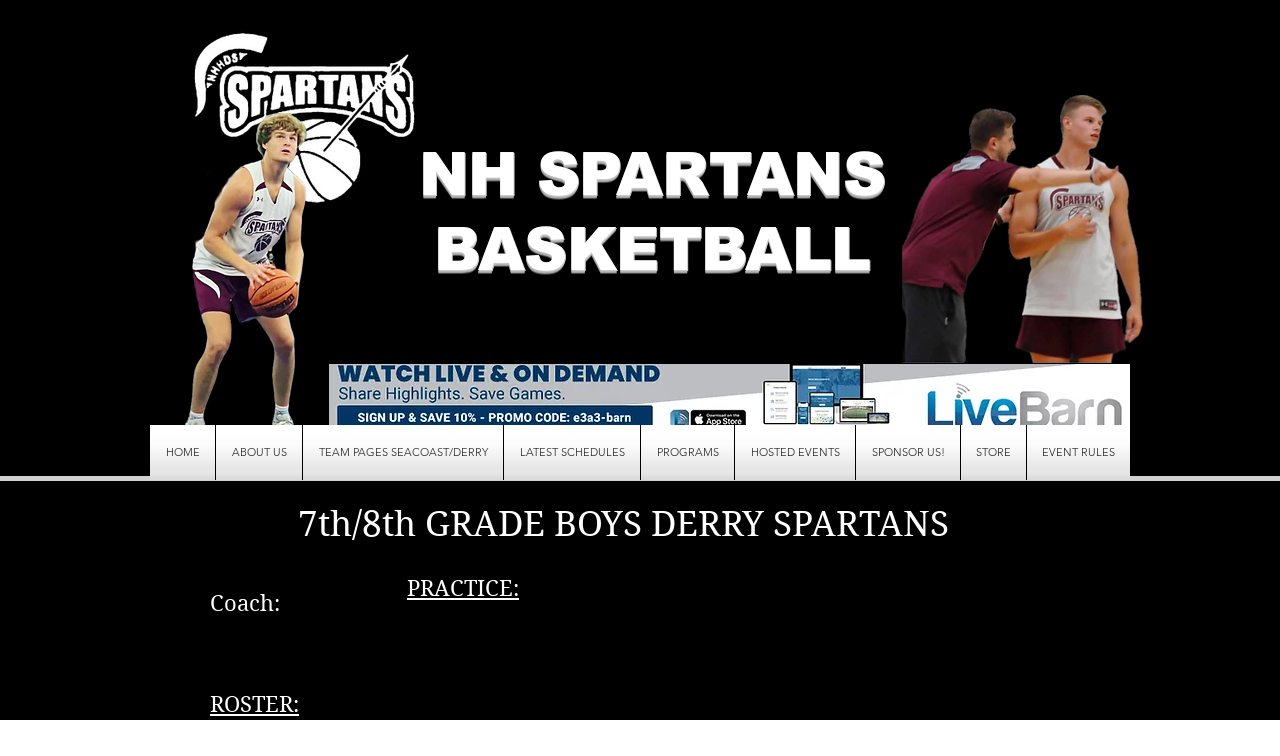

--- FILE ---
content_type: text/html; charset=UTF-8
request_url: https://www.nhspartans.com/8th-derry-winter-boys-malcolm
body_size: 129138
content:
<!DOCTYPE html>
<html lang="en">
<head>
  
  <!-- SEO Tags -->
  <title>8th Derry Winter Boys | NHSpartans</title>
  <link rel="canonical" href="https://www.nhspartans.com/8th-derry-winter-boys-malcolm"/>
  <meta property="og:title" content="8th Derry Winter Boys | NHSpartans"/>
  <meta property="og:url" content="https://www.nhspartans.com/8th-derry-winter-boys-malcolm"/>
  <meta property="og:site_name" content="NH Spartans"/>
  <meta property="og:type" content="website"/>
  <meta name="google-site-verification" content="eWFNYNvnWqgAgSh4JaIMHy_mOYSv_mSLa8GaLhavkHM"/>
  <meta name="twitter:card" content="summary_large_image"/>
  <meta name="twitter:title" content="8th Derry Winter Boys | NHSpartans"/>

  
  <meta charset='utf-8'>
  <meta name="viewport" content="width=device-width, initial-scale=1" id="wixDesktopViewport" />
  <meta http-equiv="X-UA-Compatible" content="IE=edge">
  <meta name="generator" content="Wix.com Website Builder"/>

  <link rel="icon" sizes="192x192" href="https://static.parastorage.com/client/pfavico.ico" type="image/x-icon"/>
  <link rel="shortcut icon" href="https://static.parastorage.com/client/pfavico.ico" type="image/x-icon"/>
  <link rel="apple-touch-icon" href="https://static.parastorage.com/client/pfavico.ico" type="image/x-icon"/>

  <!-- Safari Pinned Tab Icon -->
  <!-- <link rel="mask-icon" href="https://static.parastorage.com/client/pfavico.ico"> -->

  <!-- Original trials -->
  


  <!-- Segmenter Polyfill -->
  <script>
    if (!window.Intl || !window.Intl.Segmenter) {
      (function() {
        var script = document.createElement('script');
        script.src = 'https://static.parastorage.com/unpkg/@formatjs/intl-segmenter@11.7.10/polyfill.iife.js';
        document.head.appendChild(script);
      })();
    }
  </script>

  <!-- Legacy Polyfills -->
  <script nomodule="" src="https://static.parastorage.com/unpkg/core-js-bundle@3.2.1/minified.js"></script>
  <script nomodule="" src="https://static.parastorage.com/unpkg/focus-within-polyfill@5.0.9/dist/focus-within-polyfill.js"></script>

  <!-- Performance API Polyfills -->
  <script>
  (function () {
    var noop = function noop() {};
    if ("performance" in window === false) {
      window.performance = {};
    }
    window.performance.mark = performance.mark || noop;
    window.performance.measure = performance.measure || noop;
    if ("now" in window.performance === false) {
      var nowOffset = Date.now();
      if (performance.timing && performance.timing.navigationStart) {
        nowOffset = performance.timing.navigationStart;
      }
      window.performance.now = function now() {
        return Date.now() - nowOffset;
      };
    }
  })();
  </script>

  <!-- Globals Definitions -->
  <script>
    (function () {
      var now = Date.now()
      window.initialTimestamps = {
        initialTimestamp: now,
        initialRequestTimestamp: Math.round(performance.timeOrigin ? performance.timeOrigin : now - performance.now())
      }

      window.thunderboltTag = "libs-releases-GA-local"
      window.thunderboltVersion = "1.16529.0"
    })();
  </script>

  <!-- Essential Viewer Model -->
  <script type="application/json" id="wix-essential-viewer-model">{"fleetConfig":{"fleetName":"thunderbolt-seo-renderer","type":"GA","code":0},"mode":{"qa":false,"enableTestApi":false,"debug":false,"ssrIndicator":false,"ssrOnly":false,"siteAssetsFallback":"enable","versionIndicator":false},"componentsLibrariesTopology":[{"artifactId":"editor-elements","namespace":"wixui","url":"https:\/\/static.parastorage.com\/services\/editor-elements\/1.14675.0"},{"artifactId":"editor-elements","namespace":"dsgnsys","url":"https:\/\/static.parastorage.com\/services\/editor-elements\/1.14675.0"}],"siteFeaturesConfigs":{"sessionManager":{"isRunningInDifferentSiteContext":false}},"language":{"userLanguage":"en"},"siteAssets":{"clientTopology":{"mediaRootUrl":"https:\/\/static.wixstatic.com","staticMediaUrl":"https:\/\/static.wixstatic.com\/media","moduleRepoUrl":"https:\/\/static.parastorage.com\/unpkg","fileRepoUrl":"https:\/\/static.parastorage.com\/services","viewerAppsUrl":"https:\/\/viewer-apps.parastorage.com","viewerAssetsUrl":"https:\/\/viewer-assets.parastorage.com","siteAssetsUrl":"https:\/\/siteassets.parastorage.com","pageJsonServerUrls":["https:\/\/pages.parastorage.com","https:\/\/staticorigin.wixstatic.com","https:\/\/www.nhspartans.com","https:\/\/fallback.wix.com\/wix-html-editor-pages-webapp\/page"],"pathOfTBModulesInFileRepoForFallback":"wix-thunderbolt\/dist\/"}},"siteFeatures":["appMonitoring","assetsLoader","businessLogger","captcha","clickHandlerRegistrar","commonConfig","componentsLoader","componentsRegistry","consentPolicy","cyclicTabbing","environmentWixCodeSdk","environment","lightbox","locationWixCodeSdk","mpaNavigation","navigationManager","navigationPhases","ooi","pages","panorama","renderer","reporter","routerFetch","router","scrollRestoration","seoWixCodeSdk","seo","sessionManager","siteMembersWixCodeSdk","siteMembers","siteScrollBlocker","siteWixCodeSdk","speculationRules","ssrCache","stores","structureApi","thunderboltInitializer","tpaCommons","translations","usedPlatformApis","warmupData","windowMessageRegistrar","windowWixCodeSdk","wixCustomElementComponent","wixEmbedsApi","componentsReact","platform"],"site":{"externalBaseUrl":"https:\/\/www.nhspartans.com","isSEO":true},"media":{"staticMediaUrl":"https:\/\/static.wixstatic.com\/media","mediaRootUrl":"https:\/\/static.wixstatic.com\/","staticVideoUrl":"https:\/\/video.wixstatic.com\/"},"requestUrl":"https:\/\/www.nhspartans.com\/8th-derry-winter-boys-malcolm","rollout":{"siteAssetsVersionsRollout":false,"isDACRollout":0,"isTBRollout":false},"commonConfig":{"brand":"wix","host":"VIEWER","bsi":"","consentPolicy":{},"consentPolicyHeader":{},"siteRevision":"9601","renderingFlow":"NONE","language":"en","locale":"en-us"},"interactionSampleRatio":0.01,"dynamicModelUrl":"https:\/\/www.nhspartans.com\/_api\/v2\/dynamicmodel","accessTokensUrl":"https:\/\/www.nhspartans.com\/_api\/v1\/access-tokens","isExcludedFromSecurityExperiments":false,"experiments":{"specs.thunderbolt.hardenFetchAndXHR":true,"specs.thunderbolt.securityExperiments":true}}</script>
  <script>window.viewerModel = JSON.parse(document.getElementById('wix-essential-viewer-model').textContent)</script>

  <script>
    window.commonConfig = viewerModel.commonConfig
  </script>

  
  <!-- BEGIN handleAccessTokens bundle -->

  <script data-url="https://static.parastorage.com/services/wix-thunderbolt/dist/handleAccessTokens.inline.698ac2a0.bundle.min.js">(()=>{"use strict";function e(e){let{context:o,property:r,value:n,enumerable:i=!0}=e,l=e.get,c=e.set;if(!r||void 0===n&&!l&&!c)return new Error("property and value are required");let a=o||globalThis,s=a?.[r],u={};if(void 0!==n)u.value=n;else{if(l){let e=t(l);e&&(u.get=e)}if(c){let e=t(c);e&&(u.set=e)}}let p={...u,enumerable:i||!1,configurable:!1};void 0!==n&&(p.writable=!1);try{Object.defineProperty(a,r,p)}catch(e){return e instanceof TypeError?s:e}return s}function t(e,t){return"function"==typeof e?e:!0===e?.async&&"function"==typeof e.func?t?async function(t){return e.func(t)}:async function(){return e.func()}:"function"==typeof e?.func?e.func:void 0}try{e({property:"strictDefine",value:e})}catch{}try{e({property:"defineStrictObject",value:r})}catch{}try{e({property:"defineStrictMethod",value:n})}catch{}var o=["toString","toLocaleString","valueOf","constructor","prototype"];function r(t){let{context:n,property:l,propertiesToExclude:c=[],skipPrototype:a=!1,hardenPrototypePropertiesToExclude:s=[]}=t;if(!l)return new Error("property is required");let u=(n||globalThis)[l],p={},f=i(n,l);u&&("object"==typeof u||"function"==typeof u)&&Reflect.ownKeys(u).forEach(t=>{if(!c.includes(t)&&!o.includes(t)){let o=i(u,t);if(o&&(o.writable||o.configurable)){let{value:r,get:n,set:i,enumerable:l=!1}=o,c={};void 0!==r?c.value=r:n?c.get=n:i&&(c.set=i);try{let o=e({context:u,property:t,...c,enumerable:l});p[t]=o}catch(e){if(!(e instanceof TypeError))throw e;try{p[t]=o.value||o.get||o.set}catch{}}}}});let y={originalObject:u,originalProperties:p};if(!a&&void 0!==u?.prototype){let e=r({context:u,property:"prototype",propertiesToExclude:s,skipPrototype:!0});e instanceof Error||(y.originalPrototype=e?.originalObject,y.originalPrototypeProperties=e?.originalProperties)}return e({context:n,property:l,value:u,enumerable:f?.enumerable}),y}function n(t,o){let r=(o||globalThis)[t],n=i(o||globalThis,t);return r&&n&&(n.writable||n.configurable)?(Object.freeze(r),e({context:globalThis,property:t,value:r})):r}function i(e,t){if(e&&t)try{return Reflect.getOwnPropertyDescriptor(e,t)}catch{return}}function l(e){if("string"!=typeof e)return e;try{return decodeURIComponent(e).toLowerCase().trim()}catch{return e.toLowerCase().trim()}}function c(e,t){let o="";if("string"==typeof e)o=e.split("=")[0]?.trim()||"";else{if(!e||"string"!=typeof e.name)return!1;o=e.name}return t.has(l(o)||"")}function a(e,t){let o;return o="string"==typeof e?e.split(";").map(e=>e.trim()).filter(e=>e.length>0):e||[],o.filter(e=>!c(e,t))}var s=null;function u(){return null===s&&(s=typeof Document>"u"?void 0:Object.getOwnPropertyDescriptor(Document.prototype,"cookie")),s}function p(t,o){if(!globalThis?.cookieStore)return;let r=globalThis.cookieStore.get.bind(globalThis.cookieStore),n=globalThis.cookieStore.getAll.bind(globalThis.cookieStore),i=globalThis.cookieStore.set.bind(globalThis.cookieStore),l=globalThis.cookieStore.delete.bind(globalThis.cookieStore);return e({context:globalThis.CookieStore.prototype,property:"get",value:async function(e){return c(("string"==typeof e?e:e.name)||"",t)?null:r.call(this,e)},enumerable:!0}),e({context:globalThis.CookieStore.prototype,property:"getAll",value:async function(){return a(await n.apply(this,Array.from(arguments)),t)},enumerable:!0}),e({context:globalThis.CookieStore.prototype,property:"set",value:async function(){let e=Array.from(arguments);if(!c(1===e.length?e[0].name:e[0],t))return i.apply(this,e);o&&console.warn(o)},enumerable:!0}),e({context:globalThis.CookieStore.prototype,property:"delete",value:async function(){let e=Array.from(arguments);if(!c(1===e.length?e[0].name:e[0],t))return l.apply(this,e)},enumerable:!0}),e({context:globalThis.cookieStore,property:"prototype",value:globalThis.CookieStore.prototype,enumerable:!1}),e({context:globalThis,property:"cookieStore",value:globalThis.cookieStore,enumerable:!0}),{get:r,getAll:n,set:i,delete:l}}var f=["TextEncoder","TextDecoder","XMLHttpRequestEventTarget","EventTarget","URL","JSON","Reflect","Object","Array","Map","Set","WeakMap","WeakSet","Promise","Symbol","Error"],y=["addEventListener","removeEventListener","dispatchEvent","encodeURI","encodeURIComponent","decodeURI","decodeURIComponent"];const d=(e="",t="",o="/")=>`${e}=; ${t?`domain=${t};`:""} max-age=0; path=${o}; expires=Thu, 01 Jan 1970 00:00:01 GMT`,g="client-session-bind",b=[g,"client-binding","svSession","smSession","server-session-bind","wixSession2","wixSession3"].map(e=>e.toLowerCase()),{cookie:h}=function(t,o){let r=new Set(t);return e({context:document,property:"cookie",set:{func:e=>function(e,t,o,r){let n=u(),i=l(t.split(";")[0]||"")||"";[...o].every(e=>!i.startsWith(e.toLowerCase()))&&n?.set?n.set.call(e,t):r&&console.warn(r)}(document,e,r,o)},get:{func:()=>function(e,t){let o=u();if(!o?.get)throw new Error("Cookie descriptor or getter not available");return a(o.get.call(e),t).join("; ")}(document,r)},enumerable:!0}),{cookieStore:p(r,o),cookie:u()}}(b),m="tbReady",v="security_overrideGlobals",{experiments:w,siteFeaturesConfigs:T,accessTokensUrl:S}=window.viewerModel,k=S,x={},E=(()=>{const e=((e,t)=>{try{const o=t?t.get.call(document):document.cookie;return o.split(";").map(e=>e.trim()).filter(t=>t?.startsWith(e))[0]?.split("=")[1]}catch(e){return""}})(g,h);return(()=>{const e=d(g),t=d(g,location.hostname);h.set.call(document,e),h.set.call(document,t)})(),e})();E&&(x["client-binding"]=E);const C=fetch;addEventListener(m,function e(t){const{logger:o}=t.detail;try{window.tb.init({fetch:C,fetchHeaders:x})}catch(e){const t=new Error("TB003");o.meter(`${v}_${t.message}`,{paramsOverrides:{errorType:v,eventString:t.message}}),window?.viewerModel?.mode.debug&&console.error(e)}finally{removeEventListener(m,e)}}),w["specs.thunderbolt.hardenFetchAndXHR"]||(window.fetchDynamicModel=()=>T.sessionManager.isRunningInDifferentSiteContext?Promise.resolve({}):fetch(k,{credentials:"same-origin",headers:x}).then(function(e){if(!e.ok)throw new Error(`[${e.status}]${e.statusText}`);return e.json()}),window.dynamicModelPromise=window.fetchDynamicModel())})();
//# sourceMappingURL=https://static.parastorage.com/services/wix-thunderbolt/dist/handleAccessTokens.inline.698ac2a0.bundle.min.js.map</script>

<!-- END handleAccessTokens bundle -->

<!-- BEGIN overrideGlobals bundle -->

<script data-url="https://static.parastorage.com/services/wix-thunderbolt/dist/overrideGlobals.inline.ec13bfcf.bundle.min.js">(()=>{"use strict";function e(e){let{context:r,property:o,value:n,enumerable:i=!0}=e,c=e.get,a=e.set;if(!o||void 0===n&&!c&&!a)return new Error("property and value are required");let l=r||globalThis,u=l?.[o],s={};if(void 0!==n)s.value=n;else{if(c){let e=t(c);e&&(s.get=e)}if(a){let e=t(a);e&&(s.set=e)}}let p={...s,enumerable:i||!1,configurable:!1};void 0!==n&&(p.writable=!1);try{Object.defineProperty(l,o,p)}catch(e){return e instanceof TypeError?u:e}return u}function t(e,t){return"function"==typeof e?e:!0===e?.async&&"function"==typeof e.func?t?async function(t){return e.func(t)}:async function(){return e.func()}:"function"==typeof e?.func?e.func:void 0}try{e({property:"strictDefine",value:e})}catch{}try{e({property:"defineStrictObject",value:o})}catch{}try{e({property:"defineStrictMethod",value:n})}catch{}var r=["toString","toLocaleString","valueOf","constructor","prototype"];function o(t){let{context:n,property:c,propertiesToExclude:a=[],skipPrototype:l=!1,hardenPrototypePropertiesToExclude:u=[]}=t;if(!c)return new Error("property is required");let s=(n||globalThis)[c],p={},f=i(n,c);s&&("object"==typeof s||"function"==typeof s)&&Reflect.ownKeys(s).forEach(t=>{if(!a.includes(t)&&!r.includes(t)){let r=i(s,t);if(r&&(r.writable||r.configurable)){let{value:o,get:n,set:i,enumerable:c=!1}=r,a={};void 0!==o?a.value=o:n?a.get=n:i&&(a.set=i);try{let r=e({context:s,property:t,...a,enumerable:c});p[t]=r}catch(e){if(!(e instanceof TypeError))throw e;try{p[t]=r.value||r.get||r.set}catch{}}}}});let d={originalObject:s,originalProperties:p};if(!l&&void 0!==s?.prototype){let e=o({context:s,property:"prototype",propertiesToExclude:u,skipPrototype:!0});e instanceof Error||(d.originalPrototype=e?.originalObject,d.originalPrototypeProperties=e?.originalProperties)}return e({context:n,property:c,value:s,enumerable:f?.enumerable}),d}function n(t,r){let o=(r||globalThis)[t],n=i(r||globalThis,t);return o&&n&&(n.writable||n.configurable)?(Object.freeze(o),e({context:globalThis,property:t,value:o})):o}function i(e,t){if(e&&t)try{return Reflect.getOwnPropertyDescriptor(e,t)}catch{return}}function c(e){if("string"!=typeof e)return e;try{return decodeURIComponent(e).toLowerCase().trim()}catch{return e.toLowerCase().trim()}}function a(e,t){return e instanceof Headers?e.forEach((r,o)=>{l(o,t)||e.delete(o)}):Object.keys(e).forEach(r=>{l(r,t)||delete e[r]}),e}function l(e,t){return!t.has(c(e)||"")}function u(e,t){let r=!0,o=function(e){let t,r;if(globalThis.Request&&e instanceof Request)t=e.url;else{if("function"!=typeof e?.toString)throw new Error("Unsupported type for url");t=e.toString()}try{return new URL(t).pathname}catch{return r=t.replace(/#.+/gi,"").split("?").shift(),r.startsWith("/")?r:`/${r}`}}(e),n=c(o);return n&&t.some(e=>n.includes(e))&&(r=!1),r}function s(t,r,o){let n=fetch,i=XMLHttpRequest,c=new Set(r);function s(){let e=new i,r=e.open,n=e.setRequestHeader;return e.open=function(){let n=Array.from(arguments),i=n[1];if(n.length<2||u(i,t))return r.apply(e,n);throw new Error(o||`Request not allowed for path ${i}`)},e.setRequestHeader=function(t,r){l(decodeURIComponent(t),c)&&n.call(e,t,r)},e}return e({property:"fetch",value:function(){let e=function(e,t){return globalThis.Request&&e[0]instanceof Request&&e[0]?.headers?a(e[0].headers,t):e[1]?.headers&&a(e[1].headers,t),e}(arguments,c);return u(arguments[0],t)?n.apply(globalThis,Array.from(e)):new Promise((e,t)=>{t(new Error(o||`Request not allowed for path ${arguments[0]}`))})},enumerable:!0}),e({property:"XMLHttpRequest",value:s,enumerable:!0}),Object.keys(i).forEach(e=>{s[e]=i[e]}),{fetch:n,XMLHttpRequest:i}}var p=["TextEncoder","TextDecoder","XMLHttpRequestEventTarget","EventTarget","URL","JSON","Reflect","Object","Array","Map","Set","WeakMap","WeakSet","Promise","Symbol","Error"],f=["addEventListener","removeEventListener","dispatchEvent","encodeURI","encodeURIComponent","decodeURI","decodeURIComponent"];const d=function(){let t=globalThis.open,r=document.open;function o(e,r,o){let n="string"!=typeof e,i=t.call(window,e,r,o);return n||e&&function(e){return e.startsWith("//")&&/(?:[a-z0-9](?:[a-z0-9-]{0,61}[a-z0-9])?\.)+[a-z0-9][a-z0-9-]{0,61}[a-z0-9]/g.test(`${location.protocol}:${e}`)&&(e=`${location.protocol}${e}`),!e.startsWith("http")||new URL(e).hostname===location.hostname}(e)?{}:i}return e({property:"open",value:o,context:globalThis,enumerable:!0}),e({property:"open",value:function(e,t,n){return e?o(e,t,n):r.call(document,e||"",t||"",n||"")},context:document,enumerable:!0}),{open:t,documentOpen:r}},y=function(){let t=document.createElement,r=Element.prototype.setAttribute,o=Element.prototype.setAttributeNS;return e({property:"createElement",context:document,value:function(n,i){let a=t.call(document,n,i);if("iframe"===c(n)){e({property:"srcdoc",context:a,get:()=>"",set:()=>{console.warn("`srcdoc` is not allowed in iframe elements.")}});let t=function(e,t){"srcdoc"!==e.toLowerCase()?r.call(a,e,t):console.warn("`srcdoc` attribute is not allowed to be set.")},n=function(e,t,r){"srcdoc"!==t.toLowerCase()?o.call(a,e,t,r):console.warn("`srcdoc` attribute is not allowed to be set.")};a.setAttribute=t,a.setAttributeNS=n}return a},enumerable:!0}),{createElement:t,setAttribute:r,setAttributeNS:o}},m=["client-binding"],b=["/_api/v1/access-tokens","/_api/v2/dynamicmodel","/_api/one-app-session-web/v3/businesses"],h=function(){let t=setTimeout,r=setInterval;return o("setTimeout",0,globalThis),o("setInterval",0,globalThis),{setTimeout:t,setInterval:r};function o(t,r,o){let n=o||globalThis,i=n[t];if(!i||"function"!=typeof i)throw new Error(`Function ${t} not found or is not a function`);e({property:t,value:function(){let e=Array.from(arguments);if("string"!=typeof e[r])return i.apply(n,e);console.warn(`Calling ${t} with a String Argument at index ${r} is not allowed`)},context:o,enumerable:!0})}},v=function(){if(navigator&&"serviceWorker"in navigator){let t=navigator.serviceWorker.register;return e({context:navigator.serviceWorker,property:"register",value:function(){console.log("Service worker registration is not allowed")},enumerable:!0}),{register:t}}return{}};performance.mark("overrideGlobals started");const{isExcludedFromSecurityExperiments:g,experiments:w}=window.viewerModel,E=!g&&w["specs.thunderbolt.securityExperiments"];try{d(),E&&y(),w["specs.thunderbolt.hardenFetchAndXHR"]&&E&&s(b,m),v(),(e=>{let t=[],r=[];r=r.concat(["TextEncoder","TextDecoder"]),e&&(r=r.concat(["XMLHttpRequestEventTarget","EventTarget"])),r=r.concat(["URL","JSON"]),e&&(t=t.concat(["addEventListener","removeEventListener"])),t=t.concat(["encodeURI","encodeURIComponent","decodeURI","decodeURIComponent"]),r=r.concat(["String","Number"]),e&&r.push("Object"),r=r.concat(["Reflect"]),t.forEach(e=>{n(e),["addEventListener","removeEventListener"].includes(e)&&n(e,document)}),r.forEach(e=>{o({property:e})})})(E),E&&h()}catch(e){window?.viewerModel?.mode.debug&&console.error(e);const t=new Error("TB006");window.fedops?.reportError(t,"security_overrideGlobals"),window.Sentry?window.Sentry.captureException(t):globalThis.defineStrictProperty("sentryBuffer",[t],window,!1)}performance.mark("overrideGlobals ended")})();
//# sourceMappingURL=https://static.parastorage.com/services/wix-thunderbolt/dist/overrideGlobals.inline.ec13bfcf.bundle.min.js.map</script>

<!-- END overrideGlobals bundle -->


  
  <script>
    window.commonConfig = viewerModel.commonConfig

	
  </script>

  <!-- Initial CSS -->
  <style data-url="https://static.parastorage.com/services/wix-thunderbolt/dist/main.1f206720.min.css">@keyframes slide-horizontal-new{0%{transform:translateX(100%)}}@keyframes slide-horizontal-old{80%{opacity:1}to{opacity:0;transform:translateX(-100%)}}@keyframes slide-vertical-new{0%{transform:translateY(-100%)}}@keyframes slide-vertical-old{80%{opacity:1}to{opacity:0;transform:translateY(100%)}}@keyframes out-in-new{0%{opacity:0}}@keyframes out-in-old{to{opacity:0}}:root:active-view-transition{view-transition-name:none}::view-transition{pointer-events:none}:root:active-view-transition::view-transition-new(page-group),:root:active-view-transition::view-transition-old(page-group){animation-duration:.6s;cursor:wait;pointer-events:all}:root:active-view-transition-type(SlideHorizontal)::view-transition-old(page-group){animation:slide-horizontal-old .6s cubic-bezier(.83,0,.17,1) forwards;mix-blend-mode:normal}:root:active-view-transition-type(SlideHorizontal)::view-transition-new(page-group){animation:slide-horizontal-new .6s cubic-bezier(.83,0,.17,1) backwards;mix-blend-mode:normal}:root:active-view-transition-type(SlideVertical)::view-transition-old(page-group){animation:slide-vertical-old .6s cubic-bezier(.83,0,.17,1) forwards;mix-blend-mode:normal}:root:active-view-transition-type(SlideVertical)::view-transition-new(page-group){animation:slide-vertical-new .6s cubic-bezier(.83,0,.17,1) backwards;mix-blend-mode:normal}:root:active-view-transition-type(OutIn)::view-transition-old(page-group){animation:out-in-old .35s cubic-bezier(.22,1,.36,1) forwards}:root:active-view-transition-type(OutIn)::view-transition-new(page-group){animation:out-in-new .35s cubic-bezier(.64,0,.78,0) .35s backwards}@media(prefers-reduced-motion:reduce){::view-transition-group(*),::view-transition-new(*),::view-transition-old(*){animation:none!important}}body,html{background:transparent;border:0;margin:0;outline:0;padding:0;vertical-align:baseline}body{--scrollbar-width:0px;font-family:Arial,Helvetica,sans-serif;font-size:10px}body,html{height:100%}body{overflow-x:auto;overflow-y:scroll}body:not(.responsive) #site-root{min-width:var(--site-width);width:100%}body:not([data-js-loaded]) [data-hide-prejs]{visibility:hidden}wix-interact-element{display:contents}#SITE_CONTAINER{position:relative}:root{--one-unit:1vw;--section-max-width:9999px;--spx-stopper-max:9999px;--spx-stopper-min:0px;--browser-zoom:1}@supports(-webkit-appearance:none) and (stroke-color:transparent){:root{--safari-sticky-fix:opacity;--experimental-safari-sticky-fix:translateZ(0)}}@supports(container-type:inline-size){:root{--one-unit:1cqw}}[id^=oldHoverBox-]{mix-blend-mode:plus-lighter;transition:opacity .5s ease,visibility .5s ease}[data-mesh-id$=inlineContent-gridContainer]:has(>[id^=oldHoverBox-]){isolation:isolate}</style>
<style data-url="https://static.parastorage.com/services/wix-thunderbolt/dist/main.renderer.9cb0985f.min.css">a,abbr,acronym,address,applet,b,big,blockquote,button,caption,center,cite,code,dd,del,dfn,div,dl,dt,em,fieldset,font,footer,form,h1,h2,h3,h4,h5,h6,header,i,iframe,img,ins,kbd,label,legend,li,nav,object,ol,p,pre,q,s,samp,section,small,span,strike,strong,sub,sup,table,tbody,td,tfoot,th,thead,title,tr,tt,u,ul,var{background:transparent;border:0;margin:0;outline:0;padding:0;vertical-align:baseline}input,select,textarea{box-sizing:border-box;font-family:Helvetica,Arial,sans-serif}ol,ul{list-style:none}blockquote,q{quotes:none}ins{text-decoration:none}del{text-decoration:line-through}table{border-collapse:collapse;border-spacing:0}a{cursor:pointer;text-decoration:none}.testStyles{overflow-y:hidden}.reset-button{-webkit-appearance:none;background:none;border:0;color:inherit;font:inherit;line-height:normal;outline:0;overflow:visible;padding:0;-webkit-user-select:none;-moz-user-select:none;-ms-user-select:none}:focus{outline:none}body.device-mobile-optimized:not(.disable-site-overflow){overflow-x:hidden;overflow-y:scroll}body.device-mobile-optimized:not(.responsive) #SITE_CONTAINER{margin-left:auto;margin-right:auto;overflow-x:visible;position:relative;width:320px}body.device-mobile-optimized:not(.responsive):not(.blockSiteScrolling) #SITE_CONTAINER{margin-top:0}body.device-mobile-optimized>*{max-width:100%!important}body.device-mobile-optimized #site-root{overflow-x:hidden;overflow-y:hidden}@supports(overflow:clip){body.device-mobile-optimized #site-root{overflow-x:clip;overflow-y:clip}}body.device-mobile-non-optimized #SITE_CONTAINER #site-root{overflow-x:clip;overflow-y:clip}body.device-mobile-non-optimized.fullScreenMode{background-color:#5f6360}body.device-mobile-non-optimized.fullScreenMode #MOBILE_ACTIONS_MENU,body.device-mobile-non-optimized.fullScreenMode #SITE_BACKGROUND,body.device-mobile-non-optimized.fullScreenMode #site-root,body.fullScreenMode #WIX_ADS{visibility:hidden}body.fullScreenMode{overflow-x:hidden!important;overflow-y:hidden!important}body.fullScreenMode.device-mobile-optimized #TINY_MENU{opacity:0;pointer-events:none}body.fullScreenMode-scrollable.device-mobile-optimized{overflow-x:hidden!important;overflow-y:auto!important}body.fullScreenMode-scrollable.device-mobile-optimized #masterPage,body.fullScreenMode-scrollable.device-mobile-optimized #site-root{overflow-x:hidden!important;overflow-y:hidden!important}body.fullScreenMode-scrollable.device-mobile-optimized #SITE_BACKGROUND,body.fullScreenMode-scrollable.device-mobile-optimized #masterPage{height:auto!important}body.fullScreenMode-scrollable.device-mobile-optimized #masterPage.mesh-layout{height:0!important}body.blockSiteScrolling,body.siteScrollingBlocked{position:fixed;width:100%}body.blockSiteScrolling #SITE_CONTAINER{margin-top:calc(var(--blocked-site-scroll-margin-top)*-1)}#site-root{margin:0 auto;min-height:100%;position:relative;top:var(--wix-ads-height)}#site-root img:not([src]){visibility:hidden}#site-root svg img:not([src]){visibility:visible}.auto-generated-link{color:inherit}#SCROLL_TO_BOTTOM,#SCROLL_TO_TOP{height:0}.has-click-trigger{cursor:pointer}.fullScreenOverlay{bottom:0;display:flex;justify-content:center;left:0;overflow-y:hidden;position:fixed;right:0;top:-60px;z-index:1005}.fullScreenOverlay>.fullScreenOverlayContent{bottom:0;left:0;margin:0 auto;overflow:hidden;position:absolute;right:0;top:60px;transform:translateZ(0)}[data-mesh-id$=centeredContent],[data-mesh-id$=form],[data-mesh-id$=inlineContent]{pointer-events:none;position:relative}[data-mesh-id$=-gridWrapper],[data-mesh-id$=-rotated-wrapper]{pointer-events:none}[data-mesh-id$=-gridContainer]>*,[data-mesh-id$=-rotated-wrapper]>*,[data-mesh-id$=inlineContent]>:not([data-mesh-id$=-gridContainer]){pointer-events:auto}.device-mobile-optimized #masterPage.mesh-layout #SOSP_CONTAINER_CUSTOM_ID{grid-area:2/1/3/2;-ms-grid-row:2;position:relative}#masterPage.mesh-layout{-ms-grid-rows:max-content max-content min-content max-content;-ms-grid-columns:100%;align-items:start;display:-ms-grid;display:grid;grid-template-columns:100%;grid-template-rows:max-content max-content min-content max-content;justify-content:stretch}#masterPage.mesh-layout #PAGES_CONTAINER,#masterPage.mesh-layout #SITE_FOOTER-placeholder,#masterPage.mesh-layout #SITE_FOOTER_WRAPPER,#masterPage.mesh-layout #SITE_HEADER-placeholder,#masterPage.mesh-layout #SITE_HEADER_WRAPPER,#masterPage.mesh-layout #SOSP_CONTAINER_CUSTOM_ID[data-state~=mobileView],#masterPage.mesh-layout #soapAfterPagesContainer,#masterPage.mesh-layout #soapBeforePagesContainer{-ms-grid-row-align:start;-ms-grid-column-align:start;-ms-grid-column:1}#masterPage.mesh-layout #SITE_HEADER-placeholder,#masterPage.mesh-layout #SITE_HEADER_WRAPPER{grid-area:1/1/2/2;-ms-grid-row:1}#masterPage.mesh-layout #PAGES_CONTAINER,#masterPage.mesh-layout #soapAfterPagesContainer,#masterPage.mesh-layout #soapBeforePagesContainer{grid-area:3/1/4/2;-ms-grid-row:3}#masterPage.mesh-layout #soapAfterPagesContainer,#masterPage.mesh-layout #soapBeforePagesContainer{width:100%}#masterPage.mesh-layout #PAGES_CONTAINER{align-self:stretch}#masterPage.mesh-layout main#PAGES_CONTAINER{display:block}#masterPage.mesh-layout #SITE_FOOTER-placeholder,#masterPage.mesh-layout #SITE_FOOTER_WRAPPER{grid-area:4/1/5/2;-ms-grid-row:4}#masterPage.mesh-layout #SITE_PAGES,#masterPage.mesh-layout [data-mesh-id=PAGES_CONTAINERcenteredContent],#masterPage.mesh-layout [data-mesh-id=PAGES_CONTAINERinlineContent]{height:100%}#masterPage.mesh-layout.desktop>*{width:100%}#masterPage.mesh-layout #PAGES_CONTAINER,#masterPage.mesh-layout #SITE_FOOTER,#masterPage.mesh-layout #SITE_FOOTER_WRAPPER,#masterPage.mesh-layout #SITE_HEADER,#masterPage.mesh-layout #SITE_HEADER_WRAPPER,#masterPage.mesh-layout #SITE_PAGES,#masterPage.mesh-layout #masterPageinlineContent{position:relative}#masterPage.mesh-layout #SITE_HEADER{grid-area:1/1/2/2}#masterPage.mesh-layout #SITE_FOOTER{grid-area:4/1/5/2}#masterPage.mesh-layout.overflow-x-clip #SITE_FOOTER,#masterPage.mesh-layout.overflow-x-clip #SITE_HEADER{overflow-x:clip}[data-z-counter]{z-index:0}[data-z-counter="0"]{z-index:auto}.wixSiteProperties{-webkit-font-smoothing:antialiased;-moz-osx-font-smoothing:grayscale}:root{--wst-button-color-fill-primary:rgb(var(--color_48));--wst-button-color-border-primary:rgb(var(--color_49));--wst-button-color-text-primary:rgb(var(--color_50));--wst-button-color-fill-primary-hover:rgb(var(--color_51));--wst-button-color-border-primary-hover:rgb(var(--color_52));--wst-button-color-text-primary-hover:rgb(var(--color_53));--wst-button-color-fill-primary-disabled:rgb(var(--color_54));--wst-button-color-border-primary-disabled:rgb(var(--color_55));--wst-button-color-text-primary-disabled:rgb(var(--color_56));--wst-button-color-fill-secondary:rgb(var(--color_57));--wst-button-color-border-secondary:rgb(var(--color_58));--wst-button-color-text-secondary:rgb(var(--color_59));--wst-button-color-fill-secondary-hover:rgb(var(--color_60));--wst-button-color-border-secondary-hover:rgb(var(--color_61));--wst-button-color-text-secondary-hover:rgb(var(--color_62));--wst-button-color-fill-secondary-disabled:rgb(var(--color_63));--wst-button-color-border-secondary-disabled:rgb(var(--color_64));--wst-button-color-text-secondary-disabled:rgb(var(--color_65));--wst-color-fill-base-1:rgb(var(--color_36));--wst-color-fill-base-2:rgb(var(--color_37));--wst-color-fill-base-shade-1:rgb(var(--color_38));--wst-color-fill-base-shade-2:rgb(var(--color_39));--wst-color-fill-base-shade-3:rgb(var(--color_40));--wst-color-fill-accent-1:rgb(var(--color_41));--wst-color-fill-accent-2:rgb(var(--color_42));--wst-color-fill-accent-3:rgb(var(--color_43));--wst-color-fill-accent-4:rgb(var(--color_44));--wst-color-fill-background-primary:rgb(var(--color_11));--wst-color-fill-background-secondary:rgb(var(--color_12));--wst-color-text-primary:rgb(var(--color_15));--wst-color-text-secondary:rgb(var(--color_14));--wst-color-action:rgb(var(--color_18));--wst-color-disabled:rgb(var(--color_39));--wst-color-title:rgb(var(--color_45));--wst-color-subtitle:rgb(var(--color_46));--wst-color-line:rgb(var(--color_47));--wst-font-style-h2:var(--font_2);--wst-font-style-h3:var(--font_3);--wst-font-style-h4:var(--font_4);--wst-font-style-h5:var(--font_5);--wst-font-style-h6:var(--font_6);--wst-font-style-body-large:var(--font_7);--wst-font-style-body-medium:var(--font_8);--wst-font-style-body-small:var(--font_9);--wst-font-style-body-x-small:var(--font_10);--wst-color-custom-1:rgb(var(--color_13));--wst-color-custom-2:rgb(var(--color_16));--wst-color-custom-3:rgb(var(--color_17));--wst-color-custom-4:rgb(var(--color_19));--wst-color-custom-5:rgb(var(--color_20));--wst-color-custom-6:rgb(var(--color_21));--wst-color-custom-7:rgb(var(--color_22));--wst-color-custom-8:rgb(var(--color_23));--wst-color-custom-9:rgb(var(--color_24));--wst-color-custom-10:rgb(var(--color_25));--wst-color-custom-11:rgb(var(--color_26));--wst-color-custom-12:rgb(var(--color_27));--wst-color-custom-13:rgb(var(--color_28));--wst-color-custom-14:rgb(var(--color_29));--wst-color-custom-15:rgb(var(--color_30));--wst-color-custom-16:rgb(var(--color_31));--wst-color-custom-17:rgb(var(--color_32));--wst-color-custom-18:rgb(var(--color_33));--wst-color-custom-19:rgb(var(--color_34));--wst-color-custom-20:rgb(var(--color_35))}.wix-presets-wrapper{display:contents}</style>

  <meta name="format-detection" content="telephone=no">
  <meta name="skype_toolbar" content="skype_toolbar_parser_compatible">
  
  

  

  

  <!-- head performance data start -->
  
  <!-- head performance data end -->
  

    


    
<style data-href="https://static.parastorage.com/services/editor-elements-library/dist/thunderbolt/rb_wixui.thunderbolt[StylableButton_Default].e469137d.min.css">.StylableButton2545352419__root{-archetype:box;border:none;box-sizing:border-box;cursor:pointer;display:block;height:100%;min-height:10px;min-width:10px;padding:0;touch-action:manipulation;width:100%}.StylableButton2545352419__root[disabled]{pointer-events:none}.StylableButton2545352419__root:not(:hover):not([disabled]).StylableButton2545352419--hasBackgroundColor{background-color:var(--corvid-background-color)!important}.StylableButton2545352419__root:hover:not([disabled]).StylableButton2545352419--hasHoverBackgroundColor{background-color:var(--corvid-hover-background-color)!important}.StylableButton2545352419__root:not(:hover)[disabled].StylableButton2545352419--hasDisabledBackgroundColor{background-color:var(--corvid-disabled-background-color)!important}.StylableButton2545352419__root:not(:hover):not([disabled]).StylableButton2545352419--hasBorderColor{border-color:var(--corvid-border-color)!important}.StylableButton2545352419__root:hover:not([disabled]).StylableButton2545352419--hasHoverBorderColor{border-color:var(--corvid-hover-border-color)!important}.StylableButton2545352419__root:not(:hover)[disabled].StylableButton2545352419--hasDisabledBorderColor{border-color:var(--corvid-disabled-border-color)!important}.StylableButton2545352419__root.StylableButton2545352419--hasBorderRadius{border-radius:var(--corvid-border-radius)!important}.StylableButton2545352419__root.StylableButton2545352419--hasBorderWidth{border-width:var(--corvid-border-width)!important}.StylableButton2545352419__root:not(:hover):not([disabled]).StylableButton2545352419--hasColor,.StylableButton2545352419__root:not(:hover):not([disabled]).StylableButton2545352419--hasColor .StylableButton2545352419__label{color:var(--corvid-color)!important}.StylableButton2545352419__root:hover:not([disabled]).StylableButton2545352419--hasHoverColor,.StylableButton2545352419__root:hover:not([disabled]).StylableButton2545352419--hasHoverColor .StylableButton2545352419__label{color:var(--corvid-hover-color)!important}.StylableButton2545352419__root:not(:hover)[disabled].StylableButton2545352419--hasDisabledColor,.StylableButton2545352419__root:not(:hover)[disabled].StylableButton2545352419--hasDisabledColor .StylableButton2545352419__label{color:var(--corvid-disabled-color)!important}.StylableButton2545352419__link{-archetype:box;box-sizing:border-box;color:#000;text-decoration:none}.StylableButton2545352419__container{align-items:center;display:flex;flex-basis:auto;flex-direction:row;flex-grow:1;height:100%;justify-content:center;overflow:hidden;transition:all .2s ease,visibility 0s;width:100%}.StylableButton2545352419__label{-archetype:text;-controller-part-type:LayoutChildDisplayDropdown,LayoutFlexChildSpacing(first);max-width:100%;min-width:1.8em;overflow:hidden;text-align:center;text-overflow:ellipsis;transition:inherit;white-space:nowrap}.StylableButton2545352419__root.StylableButton2545352419--isMaxContent .StylableButton2545352419__label{text-overflow:unset}.StylableButton2545352419__root.StylableButton2545352419--isWrapText .StylableButton2545352419__label{min-width:10px;overflow-wrap:break-word;white-space:break-spaces;word-break:break-word}.StylableButton2545352419__icon{-archetype:icon;-controller-part-type:LayoutChildDisplayDropdown,LayoutFlexChildSpacing(last);flex-shrink:0;height:50px;min-width:1px;transition:inherit}.StylableButton2545352419__icon.StylableButton2545352419--override{display:block!important}.StylableButton2545352419__icon svg,.StylableButton2545352419__icon>span{display:flex;height:inherit;width:inherit}.StylableButton2545352419__root:not(:hover):not([disalbed]).StylableButton2545352419--hasIconColor .StylableButton2545352419__icon svg{fill:var(--corvid-icon-color)!important;stroke:var(--corvid-icon-color)!important}.StylableButton2545352419__root:hover:not([disabled]).StylableButton2545352419--hasHoverIconColor .StylableButton2545352419__icon svg{fill:var(--corvid-hover-icon-color)!important;stroke:var(--corvid-hover-icon-color)!important}.StylableButton2545352419__root:not(:hover)[disabled].StylableButton2545352419--hasDisabledIconColor .StylableButton2545352419__icon svg{fill:var(--corvid-disabled-icon-color)!important;stroke:var(--corvid-disabled-icon-color)!important}</style>
<style data-href="https://static.parastorage.com/services/editor-elements-library/dist/thunderbolt/rb_wixui.thunderbolt[DropDownMenu_ShinyMenuIIButtonSkin].5e40ae6a.min.css">._pfxlW{clip-path:inset(50%);height:24px;position:absolute;width:24px}._pfxlW:active,._pfxlW:focus{clip-path:unset;right:0;top:50%;transform:translateY(-50%)}._pfxlW.RG3k61{transform:translateY(-50%) rotate(180deg)}.YpT8KM,.h2voH4{box-sizing:border-box;height:100%;overflow:visible;position:relative;width:auto}.YpT8KM[data-state~=header] a,.YpT8KM[data-state~=header] div,[data-state~=header].h2voH4 a,[data-state~=header].h2voH4 div{cursor:default!important}.YpT8KM ._95kmcq,.h2voH4 ._95kmcq{display:inline-block;height:100%;width:100%}.h2voH4{--display:inline-block;background:rgba(var(--bg,var(--color_11,color_11)),var(--alpha-bg,1));border-left:1px solid rgba(var(--sep,var(--color_15,color_15)),var(--alpha-sep,1));cursor:pointer;display:var(--display);transition:var(--trans,background-color .4s ease 0s)}.h2voH4 .FTKYyL{background:transparent url([data-uri]) repeat-x top;bottom:0;left:0;position:absolute;right:0;top:0}.h2voH4 .Qz5ULw{background:transparent url([data-uri]) repeat-x bottom;height:100%;width:100%}.h2voH4 .ObnQc8{color:rgb(var(--txt,var(--color_15,color_15)));display:inline-block;font:var(--fnt,var(--font_1));padding:0 10px;transition:var(--trans2,color .4s ease 0s)}.h2voH4[data-listposition=lonely],.h2voH4[data-listposition=lonely] .FTKYyL,.h2voH4[data-listposition=lonely] .Qz5ULw{border:0;border-radius:var(--rd,10px)}.h2voH4:first-child[data-direction=ltr],.h2voH4:last-child[data-direction=rtl]{border:0}.h2voH4[data-listposition=left],.h2voH4[data-listposition=left] .FTKYyL,.h2voH4[data-listposition=left] .Qz5ULw{border:0;border-radius:var(--rd,10px);border-bottom-right-radius:0;border-top-right-radius:0}.h2voH4[data-listposition=right],.h2voH4[data-listposition=right] .FTKYyL,.h2voH4[data-listposition=right] .Qz5ULw{border-radius:var(--rd,10px);border-bottom-left-radius:0;border-top-left-radius:0}.h2voH4[data-state~=drop]{background-color:transparent;border:0;display:block;transition:var(--trans,background-color .4s ease 0s);width:100%}.h2voH4[data-state~=drop] .FTKYyL{opacity:0;transition:var(--trans1,opacity .4s ease 0s)}.h2voH4[data-state~=drop] .Qz5ULw{opacity:0}.h2voH4[data-listposition=dropLonely],.h2voH4[data-listposition=dropLonely] .FTKYyL,.h2voH4[data-listposition=dropLonely] .Qz5ULw{border-radius:var(--rdDrop,10px)}.h2voH4[data-listposition=top],.h2voH4[data-listposition=top] .FTKYyL,.h2voH4[data-listposition=top] .Qz5ULw{border-radius:var(--rd,10px);border-bottom-left-radius:0;border-bottom-right-radius:0}.h2voH4[data-listposition=bottom],.h2voH4[data-listposition=bottom] .FTKYyL,.h2voH4[data-listposition=bottom] .Qz5ULw{border-radius:var(--rd,10px);border-top-left-radius:0;border-top-right-radius:0}.h2voH4[data-state~=drop]:hover .FTKYyL,.h2voH4[data-state~=drop][data-state~=over] .FTKYyL,.h2voH4[data-state~=drop][data-state~=selected] .FTKYyL{opacity:1;transition:var(--trans1,opacity .4s ease 0s)}.h2voH4[data-state~=drop]:hover .Qz5ULw,.h2voH4[data-state~=drop][data-state~=over] .Qz5ULw,.h2voH4[data-state~=drop][data-state~=selected] .Qz5ULw{opacity:1}.h2voH4[data-state~=link]:hover,.h2voH4[data-state~=over]{background:rgba(var(--bgh,var(--color_17,color_17)),var(--alpha-bgh,1));transition:var(--trans,background-color .4s ease 0s)}.h2voH4[data-state~=link]:hover .ObnQc8,.h2voH4[data-state~=over] .ObnQc8{color:rgb(var(--txth,var(--color_15,color_15)));transition:var(--trans2,color .4s ease 0s)}.h2voH4[data-state~=selected]{background:rgba(var(--bgs,var(--color_18,color_18)),var(--alpha-bgs,1));transition:var(--trans,background-color .4s ease 0s)}.h2voH4[data-state~=selected] .ObnQc8{color:rgb(var(--txts,var(--color_15,color_15)));transition:var(--trans2,color .4s ease 0s)}.IXsT2A{overflow-x:hidden}.IXsT2A .Vvxf_E{display:flex;flex-direction:column;height:100%;width:100%}.IXsT2A .Vvxf_E .KWC50M{flex:1}.IXsT2A .Vvxf_E .WVFpMZ{height:calc(100% - (var(--menuTotalBordersY, 0px)));overflow:visible;white-space:nowrap;width:calc(100% - (var(--menuTotalBordersX, 0px)))}.IXsT2A .Vvxf_E .WVFpMZ .rauRwp,.IXsT2A .Vvxf_E .WVFpMZ .tR5Puj{direction:var(--menu-direction);display:inline-block;text-align:var(--menu-align,var(--align))}.IXsT2A .Vvxf_E .WVFpMZ .LE5S9V{display:block;width:100%}.IXsT2A .hRlsLn{direction:var(--submenus-direction);display:block;opacity:1;text-align:var(--submenus-align,var(--align));z-index:99999}.IXsT2A .hRlsLn .iRC_bv{display:inherit;overflow:visible;visibility:inherit;white-space:nowrap;width:auto}.IXsT2A .hRlsLn.rsxN4R{transition:visibility;transition-delay:.2s;visibility:visible}.IXsT2A .hRlsLn .rauRwp{display:inline-block}.IXsT2A .EYMTzc{display:none}.MxZ0MQ .KWC50M{background:rgba(var(--bg,var(--color_11,color_11)),var(--alpha-bg,1)) url([data-uri]) repeat-x top;border-radius:var(--rd,10px);box-shadow:var(--shd,0 1px 4px rgba(0,0,0,.6));overflow:hidden;position:relative}.MxZ0MQ .WVFpMZ{background:transparent url([data-uri]) repeat-x bottom;border-radius:var(--rd,10px)}.MxZ0MQ .hRlsLn{margin-top:7px;position:absolute;visibility:hidden}.MxZ0MQ [data-dropmode=dropUp] .hRlsLn{margin-bottom:7px;margin-top:0}.MxZ0MQ .iRC_bv{background-color:rgba(var(--bgDrop,var(--color_11,color_11)),var(--alpha-bgDrop,1));border-radius:var(--rdDrop,10px);box-shadow:var(--shd,0 1px 4px rgba(0,0,0,.6))}</style>
<style data-href="https://static.parastorage.com/services/editor-elements-library/dist/thunderbolt/rb_wixui.thunderbolt_bootstrap-classic.72e6a2a3.min.css">.PlZyDq{touch-action:manipulation}.uDW_Qe{align-items:center;box-sizing:border-box;display:flex;justify-content:var(--label-align);min-width:100%;text-align:initial;width:-moz-max-content;width:max-content}.uDW_Qe:before{max-width:var(--margin-start,0)}.uDW_Qe:after,.uDW_Qe:before{align-self:stretch;content:"";flex-grow:1}.uDW_Qe:after{max-width:var(--margin-end,0)}.FubTgk{height:100%}.FubTgk .uDW_Qe{border-radius:var(--corvid-border-radius,var(--rd,0));bottom:0;box-shadow:var(--shd,0 1px 4px rgba(0,0,0,.6));left:0;position:absolute;right:0;top:0;transition:var(--trans1,border-color .4s ease 0s,background-color .4s ease 0s)}.FubTgk .uDW_Qe:link,.FubTgk .uDW_Qe:visited{border-color:transparent}.FubTgk .l7_2fn{color:var(--corvid-color,rgb(var(--txt,var(--color_15,color_15))));font:var(--fnt,var(--font_5));margin:0;position:relative;transition:var(--trans2,color .4s ease 0s);white-space:nowrap}.FubTgk[aria-disabled=false] .uDW_Qe{background-color:var(--corvid-background-color,rgba(var(--bg,var(--color_17,color_17)),var(--alpha-bg,1)));border:solid var(--corvid-border-color,rgba(var(--brd,var(--color_15,color_15)),var(--alpha-brd,1))) var(--corvid-border-width,var(--brw,0));cursor:pointer!important}:host(.device-mobile-optimized) .FubTgk[aria-disabled=false]:active .uDW_Qe,body.device-mobile-optimized .FubTgk[aria-disabled=false]:active .uDW_Qe{background-color:var(--corvid-hover-background-color,rgba(var(--bgh,var(--color_18,color_18)),var(--alpha-bgh,1)));border-color:var(--corvid-hover-border-color,rgba(var(--brdh,var(--color_15,color_15)),var(--alpha-brdh,1)))}:host(.device-mobile-optimized) .FubTgk[aria-disabled=false]:active .l7_2fn,body.device-mobile-optimized .FubTgk[aria-disabled=false]:active .l7_2fn{color:var(--corvid-hover-color,rgb(var(--txth,var(--color_15,color_15))))}:host(:not(.device-mobile-optimized)) .FubTgk[aria-disabled=false]:hover .uDW_Qe,body:not(.device-mobile-optimized) .FubTgk[aria-disabled=false]:hover .uDW_Qe{background-color:var(--corvid-hover-background-color,rgba(var(--bgh,var(--color_18,color_18)),var(--alpha-bgh,1)));border-color:var(--corvid-hover-border-color,rgba(var(--brdh,var(--color_15,color_15)),var(--alpha-brdh,1)))}:host(:not(.device-mobile-optimized)) .FubTgk[aria-disabled=false]:hover .l7_2fn,body:not(.device-mobile-optimized) .FubTgk[aria-disabled=false]:hover .l7_2fn{color:var(--corvid-hover-color,rgb(var(--txth,var(--color_15,color_15))))}.FubTgk[aria-disabled=true] .uDW_Qe{background-color:var(--corvid-disabled-background-color,rgba(var(--bgd,204,204,204),var(--alpha-bgd,1)));border-color:var(--corvid-disabled-border-color,rgba(var(--brdd,204,204,204),var(--alpha-brdd,1)));border-style:solid;border-width:var(--corvid-border-width,var(--brw,0))}.FubTgk[aria-disabled=true] .l7_2fn{color:var(--corvid-disabled-color,rgb(var(--txtd,255,255,255)))}.uUxqWY{align-items:center;box-sizing:border-box;display:flex;justify-content:var(--label-align);min-width:100%;text-align:initial;width:-moz-max-content;width:max-content}.uUxqWY:before{max-width:var(--margin-start,0)}.uUxqWY:after,.uUxqWY:before{align-self:stretch;content:"";flex-grow:1}.uUxqWY:after{max-width:var(--margin-end,0)}.Vq4wYb[aria-disabled=false] .uUxqWY{cursor:pointer}:host(.device-mobile-optimized) .Vq4wYb[aria-disabled=false]:active .wJVzSK,body.device-mobile-optimized .Vq4wYb[aria-disabled=false]:active .wJVzSK{color:var(--corvid-hover-color,rgb(var(--txth,var(--color_15,color_15))));transition:var(--trans,color .4s ease 0s)}:host(:not(.device-mobile-optimized)) .Vq4wYb[aria-disabled=false]:hover .wJVzSK,body:not(.device-mobile-optimized) .Vq4wYb[aria-disabled=false]:hover .wJVzSK{color:var(--corvid-hover-color,rgb(var(--txth,var(--color_15,color_15))));transition:var(--trans,color .4s ease 0s)}.Vq4wYb .uUxqWY{bottom:0;left:0;position:absolute;right:0;top:0}.Vq4wYb .wJVzSK{color:var(--corvid-color,rgb(var(--txt,var(--color_15,color_15))));font:var(--fnt,var(--font_5));transition:var(--trans,color .4s ease 0s);white-space:nowrap}.Vq4wYb[aria-disabled=true] .wJVzSK{color:var(--corvid-disabled-color,rgb(var(--txtd,255,255,255)))}:host(:not(.device-mobile-optimized)) .CohWsy,body:not(.device-mobile-optimized) .CohWsy{display:flex}:host(:not(.device-mobile-optimized)) .V5AUxf,body:not(.device-mobile-optimized) .V5AUxf{-moz-column-gap:var(--margin);column-gap:var(--margin);direction:var(--direction);display:flex;margin:0 auto;position:relative;width:calc(100% - var(--padding)*2)}:host(:not(.device-mobile-optimized)) .V5AUxf>*,body:not(.device-mobile-optimized) .V5AUxf>*{direction:ltr;flex:var(--column-flex) 1 0%;left:0;margin-bottom:var(--padding);margin-top:var(--padding);min-width:0;position:relative;top:0}:host(.device-mobile-optimized) .V5AUxf,body.device-mobile-optimized .V5AUxf{display:block;padding-bottom:var(--padding-y);padding-left:var(--padding-x,0);padding-right:var(--padding-x,0);padding-top:var(--padding-y);position:relative}:host(.device-mobile-optimized) .V5AUxf>*,body.device-mobile-optimized .V5AUxf>*{margin-bottom:var(--margin);position:relative}:host(.device-mobile-optimized) .V5AUxf>:first-child,body.device-mobile-optimized .V5AUxf>:first-child{margin-top:var(--firstChildMarginTop,0)}:host(.device-mobile-optimized) .V5AUxf>:last-child,body.device-mobile-optimized .V5AUxf>:last-child{margin-bottom:var(--lastChildMarginBottom)}.LIhNy3{backface-visibility:hidden}.jhxvbR,.mtrorN{display:block;height:100%;width:100%}.jhxvbR img{max-width:var(--wix-img-max-width,100%)}.jhxvbR[data-animate-blur] img{filter:blur(9px);transition:filter .8s ease-in}.jhxvbR[data-animate-blur] img[data-load-done]{filter:none}.if7Vw2{height:100%;left:0;-webkit-mask-image:var(--mask-image,none);mask-image:var(--mask-image,none);-webkit-mask-position:var(--mask-position,0);mask-position:var(--mask-position,0);-webkit-mask-repeat:var(--mask-repeat,no-repeat);mask-repeat:var(--mask-repeat,no-repeat);-webkit-mask-size:var(--mask-size,100%);mask-size:var(--mask-size,100%);overflow:hidden;pointer-events:var(--fill-layer-background-media-pointer-events);position:absolute;top:0;width:100%}.if7Vw2.f0uTJH{clip:rect(0,auto,auto,0)}.if7Vw2 .i1tH8h{height:100%;position:absolute;top:0;width:100%}.if7Vw2 .DXi4PB{height:var(--fill-layer-image-height,100%);opacity:var(--fill-layer-image-opacity)}.if7Vw2 .DXi4PB img{height:100%;width:100%}@supports(-webkit-hyphens:none){.if7Vw2.f0uTJH{clip:auto;-webkit-clip-path:inset(0)}}.wG8dni{height:100%}.tcElKx{background-color:var(--bg-overlay-color);background-image:var(--bg-gradient);transition:var(--inherit-transition)}.ImALHf,.Ybjs9b{opacity:var(--fill-layer-video-opacity)}.UWmm3w{bottom:var(--media-padding-bottom);height:var(--media-padding-height);position:absolute;top:var(--media-padding-top);width:100%}.Yjj1af{transform:scale(var(--scale,1));transition:var(--transform-duration,transform 0s)}.ImALHf{height:100%;position:relative;width:100%}.KCM6zk{opacity:var(--fill-layer-video-opacity,var(--fill-layer-image-opacity,1))}.KCM6zk .DXi4PB,.KCM6zk .ImALHf,.KCM6zk .Ybjs9b{opacity:1}._uqPqy{clip-path:var(--fill-layer-clip)}._uqPqy,.eKyYhK{position:absolute;top:0}._uqPqy,.eKyYhK,.x0mqQS img{height:100%;width:100%}.pnCr6P{opacity:0}.blf7sp,.pnCr6P{position:absolute;top:0}.blf7sp{height:0;left:0;overflow:hidden;width:0}.rWP3Gv{left:0;pointer-events:var(--fill-layer-background-media-pointer-events);position:var(--fill-layer-background-media-position)}.Tr4n3d,.rWP3Gv,.wRqk6s{height:100%;top:0;width:100%}.wRqk6s{position:absolute}.Tr4n3d{background-color:var(--fill-layer-background-overlay-color);opacity:var(--fill-layer-background-overlay-blend-opacity-fallback,1);position:var(--fill-layer-background-overlay-position);transform:var(--fill-layer-background-overlay-transform)}@supports(mix-blend-mode:overlay){.Tr4n3d{mix-blend-mode:var(--fill-layer-background-overlay-blend-mode);opacity:var(--fill-layer-background-overlay-blend-opacity,1)}}.VXAmO2{--divider-pin-height__:min(1,calc(var(--divider-layers-pin-factor__) + 1));--divider-pin-layer-height__:var( --divider-layers-pin-factor__ );--divider-pin-border__:min(1,calc(var(--divider-layers-pin-factor__) / -1 + 1));height:calc(var(--divider-height__) + var(--divider-pin-height__)*var(--divider-layers-size__)*var(--divider-layers-y__))}.VXAmO2,.VXAmO2 .dy3w_9{left:0;position:absolute;width:100%}.VXAmO2 .dy3w_9{--divider-layer-i__:var(--divider-layer-i,0);background-position:left calc(50% + var(--divider-offset-x__) + var(--divider-layers-x__)*var(--divider-layer-i__)) bottom;background-repeat:repeat-x;border-bottom-style:solid;border-bottom-width:calc(var(--divider-pin-border__)*var(--divider-layer-i__)*var(--divider-layers-y__));height:calc(var(--divider-height__) + var(--divider-pin-layer-height__)*var(--divider-layer-i__)*var(--divider-layers-y__));opacity:calc(1 - var(--divider-layer-i__)/(var(--divider-layer-i__) + 1))}.UORcXs{--divider-height__:var(--divider-top-height,auto);--divider-offset-x__:var(--divider-top-offset-x,0px);--divider-layers-size__:var(--divider-top-layers-size,0);--divider-layers-y__:var(--divider-top-layers-y,0px);--divider-layers-x__:var(--divider-top-layers-x,0px);--divider-layers-pin-factor__:var(--divider-top-layers-pin-factor,0);border-top:var(--divider-top-padding,0) solid var(--divider-top-color,currentColor);opacity:var(--divider-top-opacity,1);top:0;transform:var(--divider-top-flip,scaleY(-1))}.UORcXs .dy3w_9{background-image:var(--divider-top-image,none);background-size:var(--divider-top-size,contain);border-color:var(--divider-top-color,currentColor);bottom:0;filter:var(--divider-top-filter,none)}.UORcXs .dy3w_9[data-divider-layer="1"]{display:var(--divider-top-layer-1-display,block)}.UORcXs .dy3w_9[data-divider-layer="2"]{display:var(--divider-top-layer-2-display,block)}.UORcXs .dy3w_9[data-divider-layer="3"]{display:var(--divider-top-layer-3-display,block)}.Io4VUz{--divider-height__:var(--divider-bottom-height,auto);--divider-offset-x__:var(--divider-bottom-offset-x,0px);--divider-layers-size__:var(--divider-bottom-layers-size,0);--divider-layers-y__:var(--divider-bottom-layers-y,0px);--divider-layers-x__:var(--divider-bottom-layers-x,0px);--divider-layers-pin-factor__:var(--divider-bottom-layers-pin-factor,0);border-bottom:var(--divider-bottom-padding,0) solid var(--divider-bottom-color,currentColor);bottom:0;opacity:var(--divider-bottom-opacity,1);transform:var(--divider-bottom-flip,none)}.Io4VUz .dy3w_9{background-image:var(--divider-bottom-image,none);background-size:var(--divider-bottom-size,contain);border-color:var(--divider-bottom-color,currentColor);bottom:0;filter:var(--divider-bottom-filter,none)}.Io4VUz .dy3w_9[data-divider-layer="1"]{display:var(--divider-bottom-layer-1-display,block)}.Io4VUz .dy3w_9[data-divider-layer="2"]{display:var(--divider-bottom-layer-2-display,block)}.Io4VUz .dy3w_9[data-divider-layer="3"]{display:var(--divider-bottom-layer-3-display,block)}.YzqVVZ{overflow:visible;position:relative}.mwF7X1{backface-visibility:hidden}.YGilLk{cursor:pointer}.Tj01hh{display:block}.MW5IWV,.Tj01hh{height:100%;width:100%}.MW5IWV{left:0;-webkit-mask-image:var(--mask-image,none);mask-image:var(--mask-image,none);-webkit-mask-position:var(--mask-position,0);mask-position:var(--mask-position,0);-webkit-mask-repeat:var(--mask-repeat,no-repeat);mask-repeat:var(--mask-repeat,no-repeat);-webkit-mask-size:var(--mask-size,100%);mask-size:var(--mask-size,100%);overflow:hidden;pointer-events:var(--fill-layer-background-media-pointer-events);position:absolute;top:0}.MW5IWV.N3eg0s{clip:rect(0,auto,auto,0)}.MW5IWV .Kv1aVt{height:100%;position:absolute;top:0;width:100%}.MW5IWV .dLPlxY{height:var(--fill-layer-image-height,100%);opacity:var(--fill-layer-image-opacity)}.MW5IWV .dLPlxY img{height:100%;width:100%}@supports(-webkit-hyphens:none){.MW5IWV.N3eg0s{clip:auto;-webkit-clip-path:inset(0)}}.VgO9Yg{height:100%}.LWbAav{background-color:var(--bg-overlay-color);background-image:var(--bg-gradient);transition:var(--inherit-transition)}.K_YxMd,.yK6aSC{opacity:var(--fill-layer-video-opacity)}.NGjcJN{bottom:var(--media-padding-bottom);height:var(--media-padding-height);position:absolute;top:var(--media-padding-top);width:100%}.mNGsUM{transform:scale(var(--scale,1));transition:var(--transform-duration,transform 0s)}.K_YxMd{height:100%;position:relative;width:100%}wix-media-canvas{display:block;height:100%}.I8xA4L{opacity:var(--fill-layer-video-opacity,var(--fill-layer-image-opacity,1))}.I8xA4L .K_YxMd,.I8xA4L .dLPlxY,.I8xA4L .yK6aSC{opacity:1}.bX9O_S{clip-path:var(--fill-layer-clip)}.Z_wCwr,.bX9O_S{position:absolute;top:0}.Jxk_UL img,.Z_wCwr,.bX9O_S{height:100%;width:100%}.K8MSra{opacity:0}.K8MSra,.YTb3b4{position:absolute;top:0}.YTb3b4{height:0;left:0;overflow:hidden;width:0}.SUz0WK{left:0;pointer-events:var(--fill-layer-background-media-pointer-events);position:var(--fill-layer-background-media-position)}.FNxOn5,.SUz0WK,.m4khSP{height:100%;top:0;width:100%}.FNxOn5{position:absolute}.m4khSP{background-color:var(--fill-layer-background-overlay-color);opacity:var(--fill-layer-background-overlay-blend-opacity-fallback,1);position:var(--fill-layer-background-overlay-position);transform:var(--fill-layer-background-overlay-transform)}@supports(mix-blend-mode:overlay){.m4khSP{mix-blend-mode:var(--fill-layer-background-overlay-blend-mode);opacity:var(--fill-layer-background-overlay-blend-opacity,1)}}._C0cVf{bottom:0;left:0;position:absolute;right:0;top:0;width:100%}.hFwGTD{transform:translateY(-100%);transition:.2s ease-in}.IQgXoP{transition:.2s}.Nr3Nid{opacity:0;transition:.2s ease-in}.Nr3Nid.l4oO6c{z-index:-1!important}.iQuoC4{opacity:1;transition:.2s}.CJF7A2{height:auto}.CJF7A2,.U4Bvut{position:relative;width:100%}:host(:not(.device-mobile-optimized)) .G5K6X8,body:not(.device-mobile-optimized) .G5K6X8{margin-left:calc((100% - var(--site-width))/2);width:var(--site-width)}.xU8fqS[data-focuscycled=active]{outline:1px solid transparent}.xU8fqS[data-focuscycled=active]:not(:focus-within){outline:2px solid transparent;transition:outline .01s ease}.xU8fqS ._4XcTfy{background-color:var(--screenwidth-corvid-background-color,rgba(var(--bg,var(--color_11,color_11)),var(--alpha-bg,1)));border-bottom:var(--brwb,0) solid var(--screenwidth-corvid-border-color,rgba(var(--brd,var(--color_15,color_15)),var(--alpha-brd,1)));border-top:var(--brwt,0) solid var(--screenwidth-corvid-border-color,rgba(var(--brd,var(--color_15,color_15)),var(--alpha-brd,1)));bottom:0;box-shadow:var(--shd,0 0 5px rgba(0,0,0,.7));left:0;position:absolute;right:0;top:0}.xU8fqS .gUbusX{background-color:rgba(var(--bgctr,var(--color_11,color_11)),var(--alpha-bgctr,1));border-radius:var(--rd,0);bottom:var(--brwb,0);top:var(--brwt,0)}.xU8fqS .G5K6X8,.xU8fqS .gUbusX{left:0;position:absolute;right:0}.xU8fqS .G5K6X8{bottom:0;top:0}:host(.device-mobile-optimized) .xU8fqS .G5K6X8,body.device-mobile-optimized .xU8fqS .G5K6X8{left:10px;right:10px}.SPY_vo{pointer-events:none}.BmZ5pC{min-height:calc(100vh - var(--wix-ads-height));min-width:var(--site-width);position:var(--bg-position);top:var(--wix-ads-height)}.BmZ5pC,.nTOEE9{height:100%;width:100%}.nTOEE9{overflow:hidden;position:relative}.nTOEE9.sqUyGm:hover{cursor:url([data-uri]),auto}.nTOEE9.C_JY0G:hover{cursor:url([data-uri]),auto}.RZQnmg{background-color:rgb(var(--color_11));border-radius:50%;bottom:12px;height:40px;opacity:0;pointer-events:none;position:absolute;right:12px;width:40px}.RZQnmg path{fill:rgb(var(--color_15))}.RZQnmg:focus{cursor:auto;opacity:1;pointer-events:auto}.rYiAuL{cursor:pointer}.gSXewE{height:0;left:0;overflow:hidden;top:0;width:0}.OJQ_3L,.gSXewE{position:absolute}.OJQ_3L{background-color:rgb(var(--color_11));border-radius:300px;bottom:0;cursor:pointer;height:40px;margin:16px 16px;opacity:0;pointer-events:none;right:0;width:40px}.OJQ_3L path{fill:rgb(var(--color_12))}.OJQ_3L:focus{cursor:auto;opacity:1;pointer-events:auto}.j7pOnl{box-sizing:border-box;height:100%;width:100%}.BI8PVQ{min-height:var(--image-min-height);min-width:var(--image-min-width)}.BI8PVQ img,img.BI8PVQ{filter:var(--filter-effect-svg-url);-webkit-mask-image:var(--mask-image,none);mask-image:var(--mask-image,none);-webkit-mask-position:var(--mask-position,0);mask-position:var(--mask-position,0);-webkit-mask-repeat:var(--mask-repeat,no-repeat);mask-repeat:var(--mask-repeat,no-repeat);-webkit-mask-size:var(--mask-size,100% 100%);mask-size:var(--mask-size,100% 100%);-o-object-position:var(--object-position);object-position:var(--object-position)}.MazNVa{left:var(--left,auto);position:var(--position-fixed,static);top:var(--top,auto);z-index:var(--z-index,auto)}.MazNVa .BI8PVQ img{box-shadow:0 0 0 #000;position:static;-webkit-user-select:none;-moz-user-select:none;-ms-user-select:none;user-select:none}.MazNVa .j7pOnl{display:block;overflow:hidden}.MazNVa .BI8PVQ{overflow:hidden}.c7cMWz{bottom:0;left:0;position:absolute;right:0;top:0}.FVGvCX{height:auto;position:relative;width:100%}body:not(.responsive) .zK7MhX{align-self:start;grid-area:1/1/1/1;height:100%;justify-self:stretch;left:0;position:relative}:host(:not(.device-mobile-optimized)) .c7cMWz,body:not(.device-mobile-optimized) .c7cMWz{margin-left:calc((100% - var(--site-width))/2);width:var(--site-width)}.fEm0Bo .c7cMWz{background-color:rgba(var(--bg,var(--color_11,color_11)),var(--alpha-bg,1));overflow:hidden}:host(.device-mobile-optimized) .c7cMWz,body.device-mobile-optimized .c7cMWz{left:10px;right:10px}.PFkO7r{bottom:0;left:0;position:absolute;right:0;top:0}.HT5ybB{height:auto;position:relative;width:100%}body:not(.responsive) .dBAkHi{align-self:start;grid-area:1/1/1/1;height:100%;justify-self:stretch;left:0;position:relative}:host(:not(.device-mobile-optimized)) .PFkO7r,body:not(.device-mobile-optimized) .PFkO7r{margin-left:calc((100% - var(--site-width))/2);width:var(--site-width)}:host(.device-mobile-optimized) .PFkO7r,body.device-mobile-optimized .PFkO7r{left:10px;right:10px}</style>
<style data-href="https://static.parastorage.com/services/editor-elements-library/dist/thunderbolt/rb_wixui.thunderbolt_bootstrap.a1b00b19.min.css">.cwL6XW{cursor:pointer}.sNF2R0{opacity:0}.hLoBV3{transition:opacity var(--transition-duration) cubic-bezier(.37,0,.63,1)}.Rdf41z,.hLoBV3{opacity:1}.ftlZWo{transition:opacity var(--transition-duration) cubic-bezier(.37,0,.63,1)}.ATGlOr,.ftlZWo{opacity:0}.KQSXD0{transition:opacity var(--transition-duration) cubic-bezier(.64,0,.78,0)}.KQSXD0,.pagQKE{opacity:1}._6zG5H{opacity:0;transition:opacity var(--transition-duration) cubic-bezier(.22,1,.36,1)}.BB49uC{transform:translateX(100%)}.j9xE1V{transition:transform var(--transition-duration) cubic-bezier(.87,0,.13,1)}.ICs7Rs,.j9xE1V{transform:translateX(0)}.DxijZJ{transition:transform var(--transition-duration) cubic-bezier(.87,0,.13,1)}.B5kjYq,.DxijZJ{transform:translateX(-100%)}.cJijIV{transition:transform var(--transition-duration) cubic-bezier(.87,0,.13,1)}.cJijIV,.hOxaWM{transform:translateX(0)}.T9p3fN{transform:translateX(100%);transition:transform var(--transition-duration) cubic-bezier(.87,0,.13,1)}.qDxYJm{transform:translateY(100%)}.aA9V0P{transition:transform var(--transition-duration) cubic-bezier(.87,0,.13,1)}.YPXPAS,.aA9V0P{transform:translateY(0)}.Xf2zsA{transition:transform var(--transition-duration) cubic-bezier(.87,0,.13,1)}.Xf2zsA,.y7Kt7s{transform:translateY(-100%)}.EeUgMu{transition:transform var(--transition-duration) cubic-bezier(.87,0,.13,1)}.EeUgMu,.fdHrtm{transform:translateY(0)}.WIFaG4{transform:translateY(100%);transition:transform var(--transition-duration) cubic-bezier(.87,0,.13,1)}body:not(.responsive) .JsJXaX{overflow-x:clip}:root:active-view-transition .JsJXaX{view-transition-name:page-group}.AnQkDU{display:grid;grid-template-columns:1fr;grid-template-rows:1fr;height:100%}.AnQkDU>div{align-self:stretch!important;grid-area:1/1/2/2;justify-self:stretch!important}.StylableButton2545352419__root{-archetype:box;border:none;box-sizing:border-box;cursor:pointer;display:block;height:100%;min-height:10px;min-width:10px;padding:0;touch-action:manipulation;width:100%}.StylableButton2545352419__root[disabled]{pointer-events:none}.StylableButton2545352419__root:not(:hover):not([disabled]).StylableButton2545352419--hasBackgroundColor{background-color:var(--corvid-background-color)!important}.StylableButton2545352419__root:hover:not([disabled]).StylableButton2545352419--hasHoverBackgroundColor{background-color:var(--corvid-hover-background-color)!important}.StylableButton2545352419__root:not(:hover)[disabled].StylableButton2545352419--hasDisabledBackgroundColor{background-color:var(--corvid-disabled-background-color)!important}.StylableButton2545352419__root:not(:hover):not([disabled]).StylableButton2545352419--hasBorderColor{border-color:var(--corvid-border-color)!important}.StylableButton2545352419__root:hover:not([disabled]).StylableButton2545352419--hasHoverBorderColor{border-color:var(--corvid-hover-border-color)!important}.StylableButton2545352419__root:not(:hover)[disabled].StylableButton2545352419--hasDisabledBorderColor{border-color:var(--corvid-disabled-border-color)!important}.StylableButton2545352419__root.StylableButton2545352419--hasBorderRadius{border-radius:var(--corvid-border-radius)!important}.StylableButton2545352419__root.StylableButton2545352419--hasBorderWidth{border-width:var(--corvid-border-width)!important}.StylableButton2545352419__root:not(:hover):not([disabled]).StylableButton2545352419--hasColor,.StylableButton2545352419__root:not(:hover):not([disabled]).StylableButton2545352419--hasColor .StylableButton2545352419__label{color:var(--corvid-color)!important}.StylableButton2545352419__root:hover:not([disabled]).StylableButton2545352419--hasHoverColor,.StylableButton2545352419__root:hover:not([disabled]).StylableButton2545352419--hasHoverColor .StylableButton2545352419__label{color:var(--corvid-hover-color)!important}.StylableButton2545352419__root:not(:hover)[disabled].StylableButton2545352419--hasDisabledColor,.StylableButton2545352419__root:not(:hover)[disabled].StylableButton2545352419--hasDisabledColor .StylableButton2545352419__label{color:var(--corvid-disabled-color)!important}.StylableButton2545352419__link{-archetype:box;box-sizing:border-box;color:#000;text-decoration:none}.StylableButton2545352419__container{align-items:center;display:flex;flex-basis:auto;flex-direction:row;flex-grow:1;height:100%;justify-content:center;overflow:hidden;transition:all .2s ease,visibility 0s;width:100%}.StylableButton2545352419__label{-archetype:text;-controller-part-type:LayoutChildDisplayDropdown,LayoutFlexChildSpacing(first);max-width:100%;min-width:1.8em;overflow:hidden;text-align:center;text-overflow:ellipsis;transition:inherit;white-space:nowrap}.StylableButton2545352419__root.StylableButton2545352419--isMaxContent .StylableButton2545352419__label{text-overflow:unset}.StylableButton2545352419__root.StylableButton2545352419--isWrapText .StylableButton2545352419__label{min-width:10px;overflow-wrap:break-word;white-space:break-spaces;word-break:break-word}.StylableButton2545352419__icon{-archetype:icon;-controller-part-type:LayoutChildDisplayDropdown,LayoutFlexChildSpacing(last);flex-shrink:0;height:50px;min-width:1px;transition:inherit}.StylableButton2545352419__icon.StylableButton2545352419--override{display:block!important}.StylableButton2545352419__icon svg,.StylableButton2545352419__icon>span{display:flex;height:inherit;width:inherit}.StylableButton2545352419__root:not(:hover):not([disalbed]).StylableButton2545352419--hasIconColor .StylableButton2545352419__icon svg{fill:var(--corvid-icon-color)!important;stroke:var(--corvid-icon-color)!important}.StylableButton2545352419__root:hover:not([disabled]).StylableButton2545352419--hasHoverIconColor .StylableButton2545352419__icon svg{fill:var(--corvid-hover-icon-color)!important;stroke:var(--corvid-hover-icon-color)!important}.StylableButton2545352419__root:not(:hover)[disabled].StylableButton2545352419--hasDisabledIconColor .StylableButton2545352419__icon svg{fill:var(--corvid-disabled-icon-color)!important;stroke:var(--corvid-disabled-icon-color)!important}.aeyn4z{bottom:0;left:0;position:absolute;right:0;top:0}.qQrFOK{cursor:pointer}.VDJedC{-webkit-tap-highlight-color:rgba(0,0,0,0);fill:var(--corvid-fill-color,var(--fill));fill-opacity:var(--fill-opacity);stroke:var(--corvid-stroke-color,var(--stroke));stroke-opacity:var(--stroke-opacity);stroke-width:var(--stroke-width);filter:var(--drop-shadow,none);opacity:var(--opacity);transform:var(--flip)}.VDJedC,.VDJedC svg{bottom:0;left:0;position:absolute;right:0;top:0}.VDJedC svg{height:var(--svg-calculated-height,100%);margin:auto;padding:var(--svg-calculated-padding,0);width:var(--svg-calculated-width,100%)}.VDJedC svg:not([data-type=ugc]){overflow:visible}.l4CAhn *{vector-effect:non-scaling-stroke}.Z_l5lU{-webkit-text-size-adjust:100%;-moz-text-size-adjust:100%;text-size-adjust:100%}ol.font_100,ul.font_100{color:#080808;font-family:"Arial, Helvetica, sans-serif",serif;font-size:10px;font-style:normal;font-variant:normal;font-weight:400;letter-spacing:normal;line-height:normal;margin:0;text-decoration:none}ol.font_100 li,ul.font_100 li{margin-bottom:12px}ol.wix-list-text-align,ul.wix-list-text-align{list-style-position:inside}ol.wix-list-text-align h1,ol.wix-list-text-align h2,ol.wix-list-text-align h3,ol.wix-list-text-align h4,ol.wix-list-text-align h5,ol.wix-list-text-align h6,ol.wix-list-text-align p,ul.wix-list-text-align h1,ul.wix-list-text-align h2,ul.wix-list-text-align h3,ul.wix-list-text-align h4,ul.wix-list-text-align h5,ul.wix-list-text-align h6,ul.wix-list-text-align p{display:inline}.HQSswv{cursor:pointer}.yi6otz{clip:rect(0 0 0 0);border:0;height:1px;margin:-1px;overflow:hidden;padding:0;position:absolute;width:1px}.zQ9jDz [data-attr-richtext-marker=true]{display:block}.zQ9jDz [data-attr-richtext-marker=true] table{border-collapse:collapse;margin:15px 0;width:100%}.zQ9jDz [data-attr-richtext-marker=true] table td{padding:12px;position:relative}.zQ9jDz [data-attr-richtext-marker=true] table td:after{border-bottom:1px solid currentColor;border-left:1px solid currentColor;bottom:0;content:"";left:0;opacity:.2;position:absolute;right:0;top:0}.zQ9jDz [data-attr-richtext-marker=true] table tr td:last-child:after{border-right:1px solid currentColor}.zQ9jDz [data-attr-richtext-marker=true] table tr:first-child td:after{border-top:1px solid currentColor}@supports(-webkit-appearance:none) and (stroke-color:transparent){.qvSjx3>*>:first-child{vertical-align:top}}@supports(-webkit-touch-callout:none){.qvSjx3>*>:first-child{vertical-align:top}}.LkZBpT :is(p,h1,h2,h3,h4,h5,h6,ul,ol,span[data-attr-richtext-marker],blockquote,div) [class$=rich-text__text],.LkZBpT :is(p,h1,h2,h3,h4,h5,h6,ul,ol,span[data-attr-richtext-marker],blockquote,div)[class$=rich-text__text]{color:var(--corvid-color,currentColor)}.LkZBpT :is(p,h1,h2,h3,h4,h5,h6,ul,ol,span[data-attr-richtext-marker],blockquote,div) span[style*=color]{color:var(--corvid-color,currentColor)!important}.Kbom4H{direction:var(--text-direction);min-height:var(--min-height);min-width:var(--min-width)}.Kbom4H .upNqi2{word-wrap:break-word;height:100%;overflow-wrap:break-word;position:relative;width:100%}.Kbom4H .upNqi2 ul{list-style:disc inside}.Kbom4H .upNqi2 li{margin-bottom:12px}.MMl86N blockquote,.MMl86N div,.MMl86N h1,.MMl86N h2,.MMl86N h3,.MMl86N h4,.MMl86N h5,.MMl86N h6,.MMl86N p{letter-spacing:normal;line-height:normal}.gYHZuN{min-height:var(--min-height);min-width:var(--min-width)}.gYHZuN .upNqi2{word-wrap:break-word;height:100%;overflow-wrap:break-word;position:relative;width:100%}.gYHZuN .upNqi2 ol,.gYHZuN .upNqi2 ul{letter-spacing:normal;line-height:normal;margin-inline-start:.5em;padding-inline-start:1.3em}.gYHZuN .upNqi2 ul{list-style-type:disc}.gYHZuN .upNqi2 ol{list-style-type:decimal}.gYHZuN .upNqi2 ol ul,.gYHZuN .upNqi2 ul ul{line-height:normal;list-style-type:circle}.gYHZuN .upNqi2 ol ol ul,.gYHZuN .upNqi2 ol ul ul,.gYHZuN .upNqi2 ul ol ul,.gYHZuN .upNqi2 ul ul ul{line-height:normal;list-style-type:square}.gYHZuN .upNqi2 li{font-style:inherit;font-weight:inherit;letter-spacing:normal;line-height:inherit}.gYHZuN .upNqi2 h1,.gYHZuN .upNqi2 h2,.gYHZuN .upNqi2 h3,.gYHZuN .upNqi2 h4,.gYHZuN .upNqi2 h5,.gYHZuN .upNqi2 h6,.gYHZuN .upNqi2 p{letter-spacing:normal;line-height:normal;margin-block:0;margin:0}.gYHZuN .upNqi2 a{color:inherit}.MMl86N,.ku3DBC{word-wrap:break-word;direction:var(--text-direction);min-height:var(--min-height);min-width:var(--min-width);mix-blend-mode:var(--blendMode,normal);overflow-wrap:break-word;pointer-events:none;text-align:start;text-shadow:var(--textOutline,0 0 transparent),var(--textShadow,0 0 transparent);text-transform:var(--textTransform,"none")}.MMl86N>*,.ku3DBC>*{pointer-events:auto}.MMl86N li,.ku3DBC li{font-style:inherit;font-weight:inherit;letter-spacing:normal;line-height:inherit}.MMl86N ol,.MMl86N ul,.ku3DBC ol,.ku3DBC ul{letter-spacing:normal;line-height:normal;margin-inline-end:0;margin-inline-start:.5em}.MMl86N:not(.Vq6kJx) ol,.MMl86N:not(.Vq6kJx) ul,.ku3DBC:not(.Vq6kJx) ol,.ku3DBC:not(.Vq6kJx) ul{padding-inline-end:0;padding-inline-start:1.3em}.MMl86N ul,.ku3DBC ul{list-style-type:disc}.MMl86N ol,.ku3DBC ol{list-style-type:decimal}.MMl86N ol ul,.MMl86N ul ul,.ku3DBC ol ul,.ku3DBC ul ul{list-style-type:circle}.MMl86N ol ol ul,.MMl86N ol ul ul,.MMl86N ul ol ul,.MMl86N ul ul ul,.ku3DBC ol ol ul,.ku3DBC ol ul ul,.ku3DBC ul ol ul,.ku3DBC ul ul ul{list-style-type:square}.MMl86N blockquote,.MMl86N div,.MMl86N h1,.MMl86N h2,.MMl86N h3,.MMl86N h4,.MMl86N h5,.MMl86N h6,.MMl86N p,.ku3DBC blockquote,.ku3DBC div,.ku3DBC h1,.ku3DBC h2,.ku3DBC h3,.ku3DBC h4,.ku3DBC h5,.ku3DBC h6,.ku3DBC p{margin-block:0;margin:0}.MMl86N a,.ku3DBC a{color:inherit}.Vq6kJx li{margin-inline-end:0;margin-inline-start:1.3em}.Vd6aQZ{overflow:hidden;padding:0;pointer-events:none;white-space:nowrap}.mHZSwn{display:none}.lvxhkV{bottom:0;left:0;position:absolute;right:0;top:0;width:100%}.QJjwEo{transform:translateY(-100%);transition:.2s ease-in}.kdBXfh{transition:.2s}.MP52zt{opacity:0;transition:.2s ease-in}.MP52zt.Bhu9m5{z-index:-1!important}.LVP8Wf{opacity:1;transition:.2s}.VrZrC0{height:auto}.VrZrC0,.cKxVkc{position:relative;width:100%}:host(:not(.device-mobile-optimized)) .vlM3HR,body:not(.device-mobile-optimized) .vlM3HR{margin-left:calc((100% - var(--site-width))/2);width:var(--site-width)}.AT7o0U[data-focuscycled=active]{outline:1px solid transparent}.AT7o0U[data-focuscycled=active]:not(:focus-within){outline:2px solid transparent;transition:outline .01s ease}.AT7o0U .vlM3HR{bottom:0;left:0;position:absolute;right:0;top:0}.Tj01hh,.jhxvbR{display:block;height:100%;width:100%}.jhxvbR img{max-width:var(--wix-img-max-width,100%)}.jhxvbR[data-animate-blur] img{filter:blur(9px);transition:filter .8s ease-in}.jhxvbR[data-animate-blur] img[data-load-done]{filter:none}.WzbAF8{direction:var(--direction)}.WzbAF8 .mpGTIt .O6KwRn{display:var(--item-display);height:var(--item-size);margin-block:var(--item-margin-block);margin-inline:var(--item-margin-inline);width:var(--item-size)}.WzbAF8 .mpGTIt .O6KwRn:last-child{margin-block:0;margin-inline:0}.WzbAF8 .mpGTIt .O6KwRn .oRtuWN{display:block}.WzbAF8 .mpGTIt .O6KwRn .oRtuWN .YaS0jR{height:var(--item-size);width:var(--item-size)}.WzbAF8 .mpGTIt{height:100%;position:absolute;white-space:nowrap;width:100%}:host(.device-mobile-optimized) .WzbAF8 .mpGTIt,body.device-mobile-optimized .WzbAF8 .mpGTIt{white-space:normal}.big2ZD{display:grid;grid-template-columns:1fr;grid-template-rows:1fr;height:calc(100% - var(--wix-ads-height));left:0;margin-top:var(--wix-ads-height);position:fixed;top:0;width:100%}.SHHiV9,.big2ZD{pointer-events:none;z-index:var(--pinned-layer-in-container,var(--above-all-in-container))}</style>
<style data-href="https://static.parastorage.com/services/editor-elements-library/dist/thunderbolt/rb_wixui.thunderbolt[StripColumnsContainer_Default].74034efe.min.css">:host(:not(.device-mobile-optimized)) .CohWsy,body:not(.device-mobile-optimized) .CohWsy{display:flex}:host(:not(.device-mobile-optimized)) .V5AUxf,body:not(.device-mobile-optimized) .V5AUxf{-moz-column-gap:var(--margin);column-gap:var(--margin);direction:var(--direction);display:flex;margin:0 auto;position:relative;width:calc(100% - var(--padding)*2)}:host(:not(.device-mobile-optimized)) .V5AUxf>*,body:not(.device-mobile-optimized) .V5AUxf>*{direction:ltr;flex:var(--column-flex) 1 0%;left:0;margin-bottom:var(--padding);margin-top:var(--padding);min-width:0;position:relative;top:0}:host(.device-mobile-optimized) .V5AUxf,body.device-mobile-optimized .V5AUxf{display:block;padding-bottom:var(--padding-y);padding-left:var(--padding-x,0);padding-right:var(--padding-x,0);padding-top:var(--padding-y);position:relative}:host(.device-mobile-optimized) .V5AUxf>*,body.device-mobile-optimized .V5AUxf>*{margin-bottom:var(--margin);position:relative}:host(.device-mobile-optimized) .V5AUxf>:first-child,body.device-mobile-optimized .V5AUxf>:first-child{margin-top:var(--firstChildMarginTop,0)}:host(.device-mobile-optimized) .V5AUxf>:last-child,body.device-mobile-optimized .V5AUxf>:last-child{margin-bottom:var(--lastChildMarginBottom)}.LIhNy3{backface-visibility:hidden}.jhxvbR,.mtrorN{display:block;height:100%;width:100%}.jhxvbR img{max-width:var(--wix-img-max-width,100%)}.jhxvbR[data-animate-blur] img{filter:blur(9px);transition:filter .8s ease-in}.jhxvbR[data-animate-blur] img[data-load-done]{filter:none}.if7Vw2{height:100%;left:0;-webkit-mask-image:var(--mask-image,none);mask-image:var(--mask-image,none);-webkit-mask-position:var(--mask-position,0);mask-position:var(--mask-position,0);-webkit-mask-repeat:var(--mask-repeat,no-repeat);mask-repeat:var(--mask-repeat,no-repeat);-webkit-mask-size:var(--mask-size,100%);mask-size:var(--mask-size,100%);overflow:hidden;pointer-events:var(--fill-layer-background-media-pointer-events);position:absolute;top:0;width:100%}.if7Vw2.f0uTJH{clip:rect(0,auto,auto,0)}.if7Vw2 .i1tH8h{height:100%;position:absolute;top:0;width:100%}.if7Vw2 .DXi4PB{height:var(--fill-layer-image-height,100%);opacity:var(--fill-layer-image-opacity)}.if7Vw2 .DXi4PB img{height:100%;width:100%}@supports(-webkit-hyphens:none){.if7Vw2.f0uTJH{clip:auto;-webkit-clip-path:inset(0)}}.wG8dni{height:100%}.tcElKx{background-color:var(--bg-overlay-color);background-image:var(--bg-gradient);transition:var(--inherit-transition)}.ImALHf,.Ybjs9b{opacity:var(--fill-layer-video-opacity)}.UWmm3w{bottom:var(--media-padding-bottom);height:var(--media-padding-height);position:absolute;top:var(--media-padding-top);width:100%}.Yjj1af{transform:scale(var(--scale,1));transition:var(--transform-duration,transform 0s)}.ImALHf{height:100%;position:relative;width:100%}wix-media-canvas{display:block;height:100%}.KCM6zk{opacity:var(--fill-layer-video-opacity,var(--fill-layer-image-opacity,1))}.KCM6zk .DXi4PB,.KCM6zk .ImALHf,.KCM6zk .Ybjs9b{opacity:1}._uqPqy{clip-path:var(--fill-layer-clip)}._uqPqy,.eKyYhK{position:absolute;top:0}._uqPqy,.eKyYhK,.x0mqQS img{height:100%;width:100%}.pnCr6P{opacity:0}.blf7sp,.pnCr6P{position:absolute;top:0}.blf7sp{height:0;left:0;overflow:hidden;width:0}.rWP3Gv{left:0;pointer-events:var(--fill-layer-background-media-pointer-events);position:var(--fill-layer-background-media-position)}.Tr4n3d,.rWP3Gv,.wRqk6s{height:100%;top:0;width:100%}.wRqk6s{position:absolute}.Tr4n3d{background-color:var(--fill-layer-background-overlay-color);opacity:var(--fill-layer-background-overlay-blend-opacity-fallback,1);position:var(--fill-layer-background-overlay-position);transform:var(--fill-layer-background-overlay-transform)}@supports(mix-blend-mode:overlay){.Tr4n3d{mix-blend-mode:var(--fill-layer-background-overlay-blend-mode);opacity:var(--fill-layer-background-overlay-blend-opacity,1)}}.VXAmO2{--divider-pin-height__:min(1,calc(var(--divider-layers-pin-factor__) + 1));--divider-pin-layer-height__:var( --divider-layers-pin-factor__ );--divider-pin-border__:min(1,calc(var(--divider-layers-pin-factor__) / -1 + 1));height:calc(var(--divider-height__) + var(--divider-pin-height__)*var(--divider-layers-size__)*var(--divider-layers-y__))}.VXAmO2,.VXAmO2 .dy3w_9{left:0;position:absolute;width:100%}.VXAmO2 .dy3w_9{--divider-layer-i__:var(--divider-layer-i,0);background-position:left calc(50% + var(--divider-offset-x__) + var(--divider-layers-x__)*var(--divider-layer-i__)) bottom;background-repeat:repeat-x;border-bottom-style:solid;border-bottom-width:calc(var(--divider-pin-border__)*var(--divider-layer-i__)*var(--divider-layers-y__));height:calc(var(--divider-height__) + var(--divider-pin-layer-height__)*var(--divider-layer-i__)*var(--divider-layers-y__));opacity:calc(1 - var(--divider-layer-i__)/(var(--divider-layer-i__) + 1))}.UORcXs{--divider-height__:var(--divider-top-height,auto);--divider-offset-x__:var(--divider-top-offset-x,0px);--divider-layers-size__:var(--divider-top-layers-size,0);--divider-layers-y__:var(--divider-top-layers-y,0px);--divider-layers-x__:var(--divider-top-layers-x,0px);--divider-layers-pin-factor__:var(--divider-top-layers-pin-factor,0);border-top:var(--divider-top-padding,0) solid var(--divider-top-color,currentColor);opacity:var(--divider-top-opacity,1);top:0;transform:var(--divider-top-flip,scaleY(-1))}.UORcXs .dy3w_9{background-image:var(--divider-top-image,none);background-size:var(--divider-top-size,contain);border-color:var(--divider-top-color,currentColor);bottom:0;filter:var(--divider-top-filter,none)}.UORcXs .dy3w_9[data-divider-layer="1"]{display:var(--divider-top-layer-1-display,block)}.UORcXs .dy3w_9[data-divider-layer="2"]{display:var(--divider-top-layer-2-display,block)}.UORcXs .dy3w_9[data-divider-layer="3"]{display:var(--divider-top-layer-3-display,block)}.Io4VUz{--divider-height__:var(--divider-bottom-height,auto);--divider-offset-x__:var(--divider-bottom-offset-x,0px);--divider-layers-size__:var(--divider-bottom-layers-size,0);--divider-layers-y__:var(--divider-bottom-layers-y,0px);--divider-layers-x__:var(--divider-bottom-layers-x,0px);--divider-layers-pin-factor__:var(--divider-bottom-layers-pin-factor,0);border-bottom:var(--divider-bottom-padding,0) solid var(--divider-bottom-color,currentColor);bottom:0;opacity:var(--divider-bottom-opacity,1);transform:var(--divider-bottom-flip,none)}.Io4VUz .dy3w_9{background-image:var(--divider-bottom-image,none);background-size:var(--divider-bottom-size,contain);border-color:var(--divider-bottom-color,currentColor);bottom:0;filter:var(--divider-bottom-filter,none)}.Io4VUz .dy3w_9[data-divider-layer="1"]{display:var(--divider-bottom-layer-1-display,block)}.Io4VUz .dy3w_9[data-divider-layer="2"]{display:var(--divider-bottom-layer-2-display,block)}.Io4VUz .dy3w_9[data-divider-layer="3"]{display:var(--divider-bottom-layer-3-display,block)}</style>
<style data-href="https://static.parastorage.com/services/editor-elements-library/dist/thunderbolt/rb_wixui.thunderbolt[SkipToContentButton].39deac6a.min.css">.LHrbPP{background:#fff;border-radius:24px;color:#116dff;cursor:pointer;font-family:Helvetica,Arial,メイリオ,meiryo,ヒラギノ角ゴ pro w3,hiragino kaku gothic pro,sans-serif;font-size:14px;height:0;left:50%;margin-left:-94px;opacity:0;padding:0 24px 0 24px;pointer-events:none;position:absolute;top:60px;width:0;z-index:9999}.LHrbPP:focus{border:2px solid;height:40px;opacity:1;pointer-events:auto;width:auto}</style>
<style data-href="https://static.parastorage.com/services/editor-elements-library/dist/thunderbolt/rb_wixui.thunderbolt[ClassicSection].6435d050.min.css">.MW5IWV{height:100%;left:0;-webkit-mask-image:var(--mask-image,none);mask-image:var(--mask-image,none);-webkit-mask-position:var(--mask-position,0);mask-position:var(--mask-position,0);-webkit-mask-repeat:var(--mask-repeat,no-repeat);mask-repeat:var(--mask-repeat,no-repeat);-webkit-mask-size:var(--mask-size,100%);mask-size:var(--mask-size,100%);overflow:hidden;pointer-events:var(--fill-layer-background-media-pointer-events);position:absolute;top:0;width:100%}.MW5IWV.N3eg0s{clip:rect(0,auto,auto,0)}.MW5IWV .Kv1aVt{height:100%;position:absolute;top:0;width:100%}.MW5IWV .dLPlxY{height:var(--fill-layer-image-height,100%);opacity:var(--fill-layer-image-opacity)}.MW5IWV .dLPlxY img{height:100%;width:100%}@supports(-webkit-hyphens:none){.MW5IWV.N3eg0s{clip:auto;-webkit-clip-path:inset(0)}}.VgO9Yg{height:100%}.LWbAav{background-color:var(--bg-overlay-color);background-image:var(--bg-gradient);transition:var(--inherit-transition)}.K_YxMd,.yK6aSC{opacity:var(--fill-layer-video-opacity)}.NGjcJN{bottom:var(--media-padding-bottom);height:var(--media-padding-height);position:absolute;top:var(--media-padding-top);width:100%}.mNGsUM{transform:scale(var(--scale,1));transition:var(--transform-duration,transform 0s)}.K_YxMd{height:100%;position:relative;width:100%}wix-media-canvas{display:block;height:100%}.I8xA4L{opacity:var(--fill-layer-video-opacity,var(--fill-layer-image-opacity,1))}.I8xA4L .K_YxMd,.I8xA4L .dLPlxY,.I8xA4L .yK6aSC{opacity:1}.Oqnisf{overflow:visible}.Oqnisf>.MW5IWV .LWbAav{background-color:var(--section-corvid-background-color,var(--bg-overlay-color))}.cM88eO{backface-visibility:hidden}.YtfWHd{left:0;top:0}.YtfWHd,.mj3xJ8{position:absolute}.mj3xJ8{clip:rect(0 0 0 0);background-color:#fff;border-radius:50%;bottom:3px;color:#000;display:grid;height:24px;outline:1px solid #000;place-items:center;pointer-events:none;right:3px;width:24px;z-index:9999}.mj3xJ8:active,.mj3xJ8:focus{clip:auto;pointer-events:auto}.Tj01hh,.jhxvbR{display:block;height:100%;width:100%}.jhxvbR img{max-width:var(--wix-img-max-width,100%)}.jhxvbR[data-animate-blur] img{filter:blur(9px);transition:filter .8s ease-in}.jhxvbR[data-animate-blur] img[data-load-done]{filter:none}.bX9O_S{clip-path:var(--fill-layer-clip)}.Z_wCwr,.bX9O_S{position:absolute;top:0}.Jxk_UL img,.Z_wCwr,.bX9O_S{height:100%;width:100%}.K8MSra{opacity:0}.K8MSra,.YTb3b4{position:absolute;top:0}.YTb3b4{height:0;left:0;overflow:hidden;width:0}.SUz0WK{left:0;pointer-events:var(--fill-layer-background-media-pointer-events);position:var(--fill-layer-background-media-position)}.FNxOn5,.SUz0WK,.m4khSP{height:100%;top:0;width:100%}.FNxOn5{position:absolute}.m4khSP{background-color:var(--fill-layer-background-overlay-color);opacity:var(--fill-layer-background-overlay-blend-opacity-fallback,1);position:var(--fill-layer-background-overlay-position);transform:var(--fill-layer-background-overlay-transform)}@supports(mix-blend-mode:overlay){.m4khSP{mix-blend-mode:var(--fill-layer-background-overlay-blend-mode);opacity:var(--fill-layer-background-overlay-blend-opacity,1)}}.dkukWC{--divider-pin-height__:min(1,calc(var(--divider-layers-pin-factor__) + 1));--divider-pin-layer-height__:var( --divider-layers-pin-factor__ );--divider-pin-border__:min(1,calc(var(--divider-layers-pin-factor__) / -1 + 1));height:calc(var(--divider-height__) + var(--divider-pin-height__)*var(--divider-layers-size__)*var(--divider-layers-y__))}.dkukWC,.dkukWC .FRCqDF{left:0;position:absolute;width:100%}.dkukWC .FRCqDF{--divider-layer-i__:var(--divider-layer-i,0);background-position:left calc(50% + var(--divider-offset-x__) + var(--divider-layers-x__)*var(--divider-layer-i__)) bottom;background-repeat:repeat-x;border-bottom-style:solid;border-bottom-width:calc(var(--divider-pin-border__)*var(--divider-layer-i__)*var(--divider-layers-y__));height:calc(var(--divider-height__) + var(--divider-pin-layer-height__)*var(--divider-layer-i__)*var(--divider-layers-y__));opacity:calc(1 - var(--divider-layer-i__)/(var(--divider-layer-i__) + 1))}.xnZvZH{--divider-height__:var(--divider-top-height,auto);--divider-offset-x__:var(--divider-top-offset-x,0px);--divider-layers-size__:var(--divider-top-layers-size,0);--divider-layers-y__:var(--divider-top-layers-y,0px);--divider-layers-x__:var(--divider-top-layers-x,0px);--divider-layers-pin-factor__:var(--divider-top-layers-pin-factor,0);border-top:var(--divider-top-padding,0) solid var(--divider-top-color,currentColor);opacity:var(--divider-top-opacity,1);top:0;transform:var(--divider-top-flip,scaleY(-1))}.xnZvZH .FRCqDF{background-image:var(--divider-top-image,none);background-size:var(--divider-top-size,contain);border-color:var(--divider-top-color,currentColor);bottom:0;filter:var(--divider-top-filter,none)}.xnZvZH .FRCqDF[data-divider-layer="1"]{display:var(--divider-top-layer-1-display,block)}.xnZvZH .FRCqDF[data-divider-layer="2"]{display:var(--divider-top-layer-2-display,block)}.xnZvZH .FRCqDF[data-divider-layer="3"]{display:var(--divider-top-layer-3-display,block)}.MBOSCN{--divider-height__:var(--divider-bottom-height,auto);--divider-offset-x__:var(--divider-bottom-offset-x,0px);--divider-layers-size__:var(--divider-bottom-layers-size,0);--divider-layers-y__:var(--divider-bottom-layers-y,0px);--divider-layers-x__:var(--divider-bottom-layers-x,0px);--divider-layers-pin-factor__:var(--divider-bottom-layers-pin-factor,0);border-bottom:var(--divider-bottom-padding,0) solid var(--divider-bottom-color,currentColor);bottom:0;opacity:var(--divider-bottom-opacity,1);transform:var(--divider-bottom-flip,none)}.MBOSCN .FRCqDF{background-image:var(--divider-bottom-image,none);background-size:var(--divider-bottom-size,contain);border-color:var(--divider-bottom-color,currentColor);bottom:0;filter:var(--divider-bottom-filter,none)}.MBOSCN .FRCqDF[data-divider-layer="1"]{display:var(--divider-bottom-layer-1-display,block)}.MBOSCN .FRCqDF[data-divider-layer="2"]{display:var(--divider-bottom-layer-2-display,block)}.MBOSCN .FRCqDF[data-divider-layer="3"]{display:var(--divider-bottom-layer-3-display,block)}</style>
<style data-href="https://static.parastorage.com/services/wix-thunderbolt/dist/group_7.bae0ce0c.chunk.min.css">.TWFxr5{height:auto!important}.May50y{overflow:hidden!important}</style>
<style id="page-transitions">@view-transition {navigation: auto;types: SlideHorizontal}</style>
<style id="css_masterPage">@font-face {font-family: 'din-next-w01-light'; font-style: normal; font-weight: 400; src: url('//static.parastorage.com/fonts/v2/eca8b0cd-45d8-43cf-aee7-ca462bc5497c/v1/din-next-w10-light.woff2') format('woff2'); unicode-range: U+0401-040C, U+040E-044F, U+0451-045C, U+045E-045F, U+0490-0491, U+2116;font-display: swap;
}
@font-face {font-family: 'din-next-w01-light'; font-style: normal; font-weight: 400; src: url('//static.parastorage.com/fonts/v2/eca8b0cd-45d8-43cf-aee7-ca462bc5497c/v1/din-next-w02-light.woff2') format('woff2'); unicode-range: U+000D, U+0100-010F, U+0111-0130, U+0132-0151, U+0154-015F, U+0162-0177, U+0179-017C, U+01FA-01FF, U+0218-021B, U+0237, U+02C9, U+02D8-02D9, U+02DB, U+02DD, U+0394, U+03A9, U+03C0, U+1E80-1E85, U+1EF2-1EF3, U+2070, U+2074-2079, U+2080-2089, U+2113, U+2126, U+212E, U+2153-2154, U+215B-215E, U+2202, U+2206, U+220F, U+2211-2212, U+2215, U+2219-221A, U+221E, U+222B, U+2248, U+2260, U+2264-2265, U+25CA, U+F8FF, U+FB00-FB04;font-display: swap;
}
@font-face {font-family: 'din-next-w01-light'; font-style: normal; font-weight: 400; src: url('//static.parastorage.com/fonts/v2/eca8b0cd-45d8-43cf-aee7-ca462bc5497c/v1/din-next-w01-light.woff2') format('woff2'); unicode-range: U+0020-007E, U+00A0-00FF, U+0110, U+0131, U+0152-0153, U+0160-0161, U+0178, U+017D-017E, U+0192, U+02C6-02C7, U+02DA, U+02DC, U+03BC, U+2013-2014, U+2018-201A, U+201C-201E, U+2020-2022, U+2026, U+2030, U+2039-203A, U+2044, U+20AC, U+2122;font-display: swap;
}@font-face {font-family: 'avenir-lt-w01_35-light1475496'; font-style: normal; font-weight: 400; src: url('//static.parastorage.com/fonts/v2/af36905f-3c92-4ef9-b0c1-f91432f16ac1/v1/avenir-lt-w05_35-light.woff2') format('woff2'); unicode-range: U+0100-012B, U+012E-0130, U+0132-0137, U+0139-0149, U+014C-0151, U+0154-015F, U+0162-0177, U+0179-017C, U+0218-021B, U+02C9, U+02D8-02D9, U+02DB, U+02DD, U+0394, U+03A9, U+03BC, U+03C0, U+1E9E, U+20B9-20BA, U+20BC-20BD, U+2113, U+2126, U+212E, U+2202, U+2206, U+220F, U+2211-2212, U+2215, U+2219-221A, U+221E, U+222B, U+2248, U+2260, U+2264-2265, U+25CA, U+F8FF, U+FB01-FB02;font-display: swap;
}
@font-face {font-family: 'avenir-lt-w01_35-light1475496'; font-style: normal; font-weight: 400; src: url('//static.parastorage.com/fonts/v2/af36905f-3c92-4ef9-b0c1-f91432f16ac1/v1/avenir-lt-w01_35-light1475496.woff2') format('woff2'); unicode-range: U+0000, U+000D, U+0020-007E, U+00A0-00FF, U+0131, U+0152-0153, U+0160-0161, U+0178, U+017D-017E, U+0192, U+0237, U+02C6-02C7, U+02DA, U+02DC, U+2013-2014, U+2018-201A, U+201C-201E, U+2020-2022, U+2026, U+2030, U+2039-203A, U+2044, U+20AC, U+2122;font-display: swap;
}@font-face {font-family: 'arial-w01-black'; font-style: normal; font-weight: 400; src: url('//static.parastorage.com/fonts/v2/3894128e-e5ff-493e-9e6a-0c3417300c32/v1/arial-w10-black.woff2') format('woff2'); unicode-range: U+0401-040C, U+040E-044F, U+0451-045C, U+045E-045F, U+0490-0491, U+2116;font-display: swap;
}
@font-face {font-family: 'arial-w01-black'; font-style: normal; font-weight: 400; src: url('//static.parastorage.com/fonts/v2/3894128e-e5ff-493e-9e6a-0c3417300c32/v1/arial-w02-black.woff2') format('woff2'); unicode-range: U+0100-012B, U+012E-0130, U+0132-0137, U+0139-0149, U+014C-0151, U+0154-015F, U+0162-0177, U+0179-017C, U+0218-021B, U+02C9, U+02D8-02D9, U+02DB, U+02DD, U+0394, U+03A9, U+03BC, U+03C0, U+2113, U+2126, U+212E, U+2202, U+2206, U+220F, U+2211-2212, U+2219-221A, U+221E, U+222B, U+2248, U+2260, U+2264-2265, U+25CA, U+F004, U+FB01-FB02;font-display: swap;
}
@font-face {font-family: 'arial-w01-black'; font-style: normal; font-weight: 400; src: url('//static.parastorage.com/fonts/v2/3894128e-e5ff-493e-9e6a-0c3417300c32/v1/arial-w01-black.woff2') format('woff2'); unicode-range: U+000D, U+0020-007E, U+00A0-00FF, U+0131, U+0152-0153, U+0160-0161, U+0178, U+017D-017E, U+0192, U+02C6-02C7, U+02DA, U+02DC, U+037E, U+2013-2014, U+2018-201A, U+201C-201E, U+2020-2022, U+2026, U+2030, U+2039-203A, U+2044, U+20AC, U+2122, U+2215, U+F003;font-display: swap;
}#masterPage:not(.landingPage) #PAGES_CONTAINER{margin-top:0px;margin-bottom:0px;}#masterPage.landingPage #SITE_HEADER{display:none;}#masterPage.landingPage #SITE_FOOTER{display:none;}#masterPage.landingPage #SITE_HEADER-placeholder{display:none;}#masterPage.landingPage #SITE_FOOTER-placeholder{display:none;}#SITE_CONTAINER.focus-ring-active :not(.has-custom-focus):not(.ignore-focus):not([tabindex="-1"]):focus, #SITE_CONTAINER.focus-ring-active :not(.has-custom-focus):not(.ignore-focus):not([tabindex="-1"]):focus ~ .wixSdkShowFocusOnSibling{--focus-ring-box-shadow:0 0 0 1px #ffffff, 0 0 0 3px #116dff;box-shadow:var(--focus-ring-box-shadow) !important;z-index:1;}.has-inner-focus-ring{--focus-ring-box-shadow:inset 0 0 0 1px #ffffff, inset 0 0 0 3px #116dff !important;}#masterPage{left:0;margin-left:0;width:100%;min-width:0;}#SITE_HEADER{--pinned-layer-in-container:50;--above-all-in-container:49;}#PAGES_CONTAINER{--pinned-layer-in-container:51;--above-all-in-container:49;}#SITE_FOOTER{--pinned-layer-in-container:52;--above-all-in-container:49;}:root,:host, .spxThemeOverride, .max-width-container, #root{--color_0:255,255,255;--color_1:255,255,255;--color_2:0,0,0;--color_3:237,28,36;--color_4:0,136,203;--color_5:255,203,5;--color_6:114,114,114;--color_7:176,176,176;--color_8:255,255,255;--color_9:114,114,114;--color_10:176,176,176;--color_11:0,0,0;--color_12:59,59,59;--color_13:102,102,102;--color_14:209,209,209;--color_15:209,209,209;--color_16:46,40,47;--color_17:120,104,122;--color_18:230,199,235;--color_19:238,211,242;--color_20:240,228,242;--color_21:79,29,14;--color_22:158,59,27;--color_23:254,96,47;--color_24:243,167,143;--color_25:249,197,180;--color_26:82,66,23;--color_27:163,132,46;--color_28:245,198,69;--color_29:248,225,159;--color_30:252,236,191;--color_31:21,41,27;--color_32:43,83,54;--color_33:100,206,187;--color_34:127,168,139;--color_35:177,211,187;--color_36:0,0,0;--color_37:255,255,255;--color_38:59,59,59;--color_39:102,102,102;--color_40:209,209,209;--color_41:230,199,235;--color_42:46,40,47;--color_43:240,228,242;--color_44:120,104,122;--color_45:209,209,209;--color_46:255,255,255;--color_47:209,209,209;--color_48:230,199,235;--color_49:230,199,235;--color_50:0,0,0;--color_51:0,0,0;--color_52:230,199,235;--color_53:230,199,235;--color_54:102,102,102;--color_55:102,102,102;--color_56:0,0,0;--color_57:0,0,0;--color_58:230,199,235;--color_59:230,199,235;--color_60:230,199,235;--color_61:230,199,235;--color_62:0,0,0;--color_63:0,0,0;--color_64:102,102,102;--color_65:102,102,102;--font_0:normal normal normal 35px/1.4em din-next-w01-light,sans-serif;--font_1:normal normal normal 15px/1.4em din-next-w01-light,sans-serif;--font_2:normal normal normal 25px/1.4em din-next-w01-light,sans-serif;--font_3:normal normal normal 60px/1.4em din-next-w01-light,sans-serif;--font_4:normal normal normal 40px/1.4em din-next-w01-light,sans-serif;--font_5:normal normal normal 30px/1.4em din-next-w01-light,sans-serif;--font_6:normal normal normal 22px/1.4em din-next-w01-light,sans-serif;--font_7:normal normal normal 17px/1.4em din-next-w01-light,sans-serif;--font_8:normal normal normal 15px/1.4em din-next-w01-light,sans-serif;--font_9:normal normal normal 14px/1.4em din-next-w01-light,sans-serif;--font_10:italic normal normal 10px/1.4em din-next-w01-light,sans-serif;--wix-ads-height:0px;--sticky-offset:0px;--wix-ads-top-height:0px;--site-width:980px;--above-all-z-index:100000;--portals-z-index:100001;--wix-opt-in-direction:ltr;-webkit-font-smoothing:antialiased;-moz-osx-font-smoothing:grayscale;--minViewportSize:320;--maxViewportSize:1920;--theme-spx-ratio:1px;--full-viewport:100 * var(--one-unit) * var(--browser-zoom);--scaling-factor:min(var(--full-viewport), var(--section-max-width));--customScaleViewportLimit:clamp(var(--minViewportSize) * 1px, var(--full-viewport), min(var(--section-max-width), var(--maxViewportSize) * 1px));}.font_0{font:var(--font_0);color:rgb(var(--color_36));letter-spacing:0em;}.font_1{font:var(--font_1);color:rgb(var(--color_36));letter-spacing:0em;}.font_2{font:var(--font_2);color:rgb(var(--color_45));letter-spacing:0em;}.font_3{font:var(--font_3);color:rgb(var(--color_45));letter-spacing:0em;}.font_4{font:var(--font_4);color:rgb(var(--color_39));letter-spacing:0em;}.font_5{font:var(--font_5);color:rgb(var(--color_45));letter-spacing:0em;}.font_6{font:var(--font_6);color:rgb(var(--color_39));letter-spacing:0em;}.font_7{font:var(--font_7);color:rgb(var(--color_15));letter-spacing:0em;}.font_8{font:var(--font_8);color:rgb(var(--color_15));letter-spacing:0em;}.font_9{font:var(--font_9);color:rgb(var(--color_15));letter-spacing:0em;}.font_10{font:var(--font_10);color:rgb(var(--color_15));letter-spacing:0em;}.color_0{color:rgb(var(--color_0));}.color_1{color:rgb(var(--color_1));}.color_2{color:rgb(var(--color_2));}.color_3{color:rgb(var(--color_3));}.color_4{color:rgb(var(--color_4));}.color_5{color:rgb(var(--color_5));}.color_6{color:rgb(var(--color_6));}.color_7{color:rgb(var(--color_7));}.color_8{color:rgb(var(--color_8));}.color_9{color:rgb(var(--color_9));}.color_10{color:rgb(var(--color_10));}.color_11{color:rgb(var(--color_11));}.color_12{color:rgb(var(--color_12));}.color_13{color:rgb(var(--color_13));}.color_14{color:rgb(var(--color_14));}.color_15{color:rgb(var(--color_15));}.color_16{color:rgb(var(--color_16));}.color_17{color:rgb(var(--color_17));}.color_18{color:rgb(var(--color_18));}.color_19{color:rgb(var(--color_19));}.color_20{color:rgb(var(--color_20));}.color_21{color:rgb(var(--color_21));}.color_22{color:rgb(var(--color_22));}.color_23{color:rgb(var(--color_23));}.color_24{color:rgb(var(--color_24));}.color_25{color:rgb(var(--color_25));}.color_26{color:rgb(var(--color_26));}.color_27{color:rgb(var(--color_27));}.color_28{color:rgb(var(--color_28));}.color_29{color:rgb(var(--color_29));}.color_30{color:rgb(var(--color_30));}.color_31{color:rgb(var(--color_31));}.color_32{color:rgb(var(--color_32));}.color_33{color:rgb(var(--color_33));}.color_34{color:rgb(var(--color_34));}.color_35{color:rgb(var(--color_35));}.color_36{color:rgb(var(--color_36));}.color_37{color:rgb(var(--color_37));}.color_38{color:rgb(var(--color_38));}.color_39{color:rgb(var(--color_39));}.color_40{color:rgb(var(--color_40));}.color_41{color:rgb(var(--color_41));}.color_42{color:rgb(var(--color_42));}.color_43{color:rgb(var(--color_43));}.color_44{color:rgb(var(--color_44));}.color_45{color:rgb(var(--color_45));}.color_46{color:rgb(var(--color_46));}.color_47{color:rgb(var(--color_47));}.color_48{color:rgb(var(--color_48));}.color_49{color:rgb(var(--color_49));}.color_50{color:rgb(var(--color_50));}.color_51{color:rgb(var(--color_51));}.color_52{color:rgb(var(--color_52));}.color_53{color:rgb(var(--color_53));}.color_54{color:rgb(var(--color_54));}.color_55{color:rgb(var(--color_55));}.color_56{color:rgb(var(--color_56));}.color_57{color:rgb(var(--color_57));}.color_58{color:rgb(var(--color_58));}.color_59{color:rgb(var(--color_59));}.color_60{color:rgb(var(--color_60));}.color_61{color:rgb(var(--color_61));}.color_62{color:rgb(var(--color_62));}.color_63{color:rgb(var(--color_63));}.color_64{color:rgb(var(--color_64));}.color_65{color:rgb(var(--color_65));}.backcolor_0{background-color:rgb(var(--color_0));}.backcolor_1{background-color:rgb(var(--color_1));}.backcolor_2{background-color:rgb(var(--color_2));}.backcolor_3{background-color:rgb(var(--color_3));}.backcolor_4{background-color:rgb(var(--color_4));}.backcolor_5{background-color:rgb(var(--color_5));}.backcolor_6{background-color:rgb(var(--color_6));}.backcolor_7{background-color:rgb(var(--color_7));}.backcolor_8{background-color:rgb(var(--color_8));}.backcolor_9{background-color:rgb(var(--color_9));}.backcolor_10{background-color:rgb(var(--color_10));}.backcolor_11{background-color:rgb(var(--color_11));}.backcolor_12{background-color:rgb(var(--color_12));}.backcolor_13{background-color:rgb(var(--color_13));}.backcolor_14{background-color:rgb(var(--color_14));}.backcolor_15{background-color:rgb(var(--color_15));}.backcolor_16{background-color:rgb(var(--color_16));}.backcolor_17{background-color:rgb(var(--color_17));}.backcolor_18{background-color:rgb(var(--color_18));}.backcolor_19{background-color:rgb(var(--color_19));}.backcolor_20{background-color:rgb(var(--color_20));}.backcolor_21{background-color:rgb(var(--color_21));}.backcolor_22{background-color:rgb(var(--color_22));}.backcolor_23{background-color:rgb(var(--color_23));}.backcolor_24{background-color:rgb(var(--color_24));}.backcolor_25{background-color:rgb(var(--color_25));}.backcolor_26{background-color:rgb(var(--color_26));}.backcolor_27{background-color:rgb(var(--color_27));}.backcolor_28{background-color:rgb(var(--color_28));}.backcolor_29{background-color:rgb(var(--color_29));}.backcolor_30{background-color:rgb(var(--color_30));}.backcolor_31{background-color:rgb(var(--color_31));}.backcolor_32{background-color:rgb(var(--color_32));}.backcolor_33{background-color:rgb(var(--color_33));}.backcolor_34{background-color:rgb(var(--color_34));}.backcolor_35{background-color:rgb(var(--color_35));}.backcolor_36{background-color:rgb(var(--color_36));}.backcolor_37{background-color:rgb(var(--color_37));}.backcolor_38{background-color:rgb(var(--color_38));}.backcolor_39{background-color:rgb(var(--color_39));}.backcolor_40{background-color:rgb(var(--color_40));}.backcolor_41{background-color:rgb(var(--color_41));}.backcolor_42{background-color:rgb(var(--color_42));}.backcolor_43{background-color:rgb(var(--color_43));}.backcolor_44{background-color:rgb(var(--color_44));}.backcolor_45{background-color:rgb(var(--color_45));}.backcolor_46{background-color:rgb(var(--color_46));}.backcolor_47{background-color:rgb(var(--color_47));}.backcolor_48{background-color:rgb(var(--color_48));}.backcolor_49{background-color:rgb(var(--color_49));}.backcolor_50{background-color:rgb(var(--color_50));}.backcolor_51{background-color:rgb(var(--color_51));}.backcolor_52{background-color:rgb(var(--color_52));}.backcolor_53{background-color:rgb(var(--color_53));}.backcolor_54{background-color:rgb(var(--color_54));}.backcolor_55{background-color:rgb(var(--color_55));}.backcolor_56{background-color:rgb(var(--color_56));}.backcolor_57{background-color:rgb(var(--color_57));}.backcolor_58{background-color:rgb(var(--color_58));}.backcolor_59{background-color:rgb(var(--color_59));}.backcolor_60{background-color:rgb(var(--color_60));}.backcolor_61{background-color:rgb(var(--color_61));}.backcolor_62{background-color:rgb(var(--color_62));}.backcolor_63{background-color:rgb(var(--color_63));}.backcolor_64{background-color:rgb(var(--color_64));}.backcolor_65{background-color:rgb(var(--color_65));}#masterPage:not(.landingPage){--top-offset:0px;--header-height:481px;}#masterPage.landingPage{--top-offset:0px;}#SITE_HEADER{--bg:var(--color_36);--shd:none;--brwt:0px;--brd:var(--color_40);--brwb:5px;--bgctr:var(--color_36);--rd:0px;--alpha-bgctr:1;--alpha-brd:1;--alpha-bg:1;--boxShadowToggleOn-shd:none;--backdrop-filter:none;}#SITE_HEADER{left:0;margin-left:0;width:100%;min-width:0;}[data-mesh-id=SITE_HEADERinlineContent]{height:auto;width:100%;display:flex;}[data-mesh-id=SITE_HEADERinlineContent-gridContainer]{position:static;display:grid;height:auto;width:100%;min-height:auto;margin-top:-1503px;grid-template-rows:repeat(85, min-content) 1fr;grid-template-columns:100%;}[data-mesh-id="comp-kl1n8qfj-rotated-wrapper"] > [id="comp-kl1n8qfj"], [data-mesh-id="comp-kl1n8qfj-rotated-wrapper"] > wix-interact-element > [id="comp-kl1n8qfj"]{position:relative;left:35px;top:0px;}[data-mesh-id="comp-kl1n8rn9-rotated-wrapper"] > [id="comp-kl1n8rn9"], [data-mesh-id="comp-kl1n8rn9-rotated-wrapper"] > wix-interact-element > [id="comp-kl1n8rn9"]{position:relative;left:55px;top:0px;}[data-mesh-id="comp-kl1n8rwh-rotated-wrapper"] > [id="comp-kl1n8rwh"], [data-mesh-id="comp-kl1n8rwh-rotated-wrapper"] > wix-interact-element > [id="comp-kl1n8rwh"]{position:relative;left:75px;top:0px;}[data-mesh-id="comp-kl1n8s60-rotated-wrapper"] > [id="comp-kl1n8s60"], [data-mesh-id="comp-kl1n8s60-rotated-wrapper"] > wix-interact-element > [id="comp-kl1n8s60"]{position:relative;left:95px;top:0px;}[data-mesh-id="comp-kl1n8wm9-rotated-wrapper"] > [id="comp-kl1n8wm9"], [data-mesh-id="comp-kl1n8wm9-rotated-wrapper"] > wix-interact-element > [id="comp-kl1n8wm9"]{position:relative;left:115px;top:0px;}[data-mesh-id="comp-kl1n8xqb-rotated-wrapper"] > [id="comp-kl1n8xqb"], [data-mesh-id="comp-kl1n8xqb-rotated-wrapper"] > wix-interact-element > [id="comp-kl1n8xqb"]{position:relative;left:135px;top:0px;}[data-mesh-id="comp-kl1n8ybv-rotated-wrapper"] > [id="comp-kl1n8ybv"], [data-mesh-id="comp-kl1n8ybv-rotated-wrapper"] > wix-interact-element > [id="comp-kl1n8ybv"]{position:relative;left:155px;top:0px;}[data-mesh-id="comp-kl1n8ylu-rotated-wrapper"] > [id="comp-kl1n8ylu"], [data-mesh-id="comp-kl1n8ylu-rotated-wrapper"] > wix-interact-element > [id="comp-kl1n8ylu"]{position:relative;left:175px;top:0px;}[data-mesh-id="comp-kl1n8yu7-rotated-wrapper"] > [id="comp-kl1n8yu7"], [data-mesh-id="comp-kl1n8yu7-rotated-wrapper"] > wix-interact-element > [id="comp-kl1n8yu7"]{position:relative;left:195px;top:0px;}[data-mesh-id="comp-kl1nhvk1-rotated-wrapper"] > [id="comp-kl1nhvk1"], [data-mesh-id="comp-kl1nhvk1-rotated-wrapper"] > wix-interact-element > [id="comp-kl1nhvk1"]{position:relative;left:60px;top:0px;}[data-mesh-id="comp-kl1ni6km-rotated-wrapper"] > [id="comp-kl1ni6km"], [data-mesh-id="comp-kl1ni6km-rotated-wrapper"] > wix-interact-element > [id="comp-kl1ni6km"]{position:relative;left:80px;top:0px;}[data-mesh-id="comp-kl1niles-rotated-wrapper"] > [id="comp-kl1niles"], [data-mesh-id="comp-kl1niles-rotated-wrapper"] > wix-interact-element > [id="comp-kl1niles"]{position:relative;left:80px;top:0px;}[data-mesh-id="comp-kl1mxa7g-rotated-wrapper"] > [id="comp-kl1mxa7g"], [data-mesh-id="comp-kl1mxa7g-rotated-wrapper"] > wix-interact-element > [id="comp-kl1mxa7g"]{position:relative;left:35px;top:0px;}[data-mesh-id="comp-kl1mxbyv-rotated-wrapper"] > [id="comp-kl1mxbyv"], [data-mesh-id="comp-kl1mxbyv-rotated-wrapper"] > wix-interact-element > [id="comp-kl1mxbyv"]{position:relative;left:55px;top:0px;}[data-mesh-id="comp-kl1mxhnm-rotated-wrapper"] > [id="comp-kl1mxhnm"], [data-mesh-id="comp-kl1mxhnm-rotated-wrapper"] > wix-interact-element > [id="comp-kl1mxhnm"]{position:relative;left:75px;top:0px;}[data-mesh-id="comp-kl1mxoun-rotated-wrapper"] > [id="comp-kl1mxoun"], [data-mesh-id="comp-kl1mxoun-rotated-wrapper"] > wix-interact-element > [id="comp-kl1mxoun"]{position:relative;left:95px;top:0px;}[data-mesh-id="comp-kl1mxpgs-rotated-wrapper"] > [id="comp-kl1mxpgs"], [data-mesh-id="comp-kl1mxpgs-rotated-wrapper"] > wix-interact-element > [id="comp-kl1mxpgs"]{position:relative;left:115px;top:0px;}[data-mesh-id="comp-kl1mxpnn-rotated-wrapper"] > [id="comp-kl1mxpnn"], [data-mesh-id="comp-kl1mxpnn-rotated-wrapper"] > wix-interact-element > [id="comp-kl1mxpnn"]{position:relative;left:135px;top:0px;}[data-mesh-id="comp-kl1mxpu5-rotated-wrapper"] > [id="comp-kl1mxpu5"], [data-mesh-id="comp-kl1mxpu5-rotated-wrapper"] > wix-interact-element > [id="comp-kl1mxpu5"]{position:relative;left:155px;top:0px;}[data-mesh-id="comp-kl1mxq1i-rotated-wrapper"] > [id="comp-kl1mxq1i"], [data-mesh-id="comp-kl1mxq1i-rotated-wrapper"] > wix-interact-element > [id="comp-kl1mxq1i"]{position:relative;left:175px;top:0px;}[data-mesh-id="comp-kl1mxq8e-rotated-wrapper"] > [id="comp-kl1mxq8e"], [data-mesh-id="comp-kl1mxq8e-rotated-wrapper"] > wix-interact-element > [id="comp-kl1mxq8e"]{position:relative;left:195px;top:0px;}[data-mesh-id="comp-kl1mxqfo-rotated-wrapper"] > [id="comp-kl1mxqfo"], [data-mesh-id="comp-kl1mxqfo-rotated-wrapper"] > wix-interact-element > [id="comp-kl1mxqfo"]{position:relative;left:215px;top:0px;}[data-mesh-id="comp-kl1mxqns-rotated-wrapper"] > [id="comp-kl1mxqns"], [data-mesh-id="comp-kl1mxqns-rotated-wrapper"] > wix-interact-element > [id="comp-kl1mxqns"]{position:relative;left:235px;top:0px;}[data-mesh-id="comp-kl1mxquj-rotated-wrapper"] > [id="comp-kl1mxquj"], [data-mesh-id="comp-kl1mxquj-rotated-wrapper"] > wix-interact-element > [id="comp-kl1mxquj"]{position:relative;left:255px;top:0px;}[data-mesh-id="comp-kl1mxr1p-rotated-wrapper"] > [id="comp-kl1mxr1p"], [data-mesh-id="comp-kl1mxr1p-rotated-wrapper"] > wix-interact-element > [id="comp-kl1mxr1p"]{position:relative;left:275px;top:0px;}[data-mesh-id="comp-kl1mxr9o-rotated-wrapper"] > [id="comp-kl1mxr9o"], [data-mesh-id="comp-kl1mxr9o-rotated-wrapper"] > wix-interact-element > [id="comp-kl1mxr9o"]{position:relative;left:295px;top:0px;}[data-mesh-id=comp-kl1n8qfj-rotated-wrapper]{position:static;height:41px;width:0;margin:6px 0px -1px calc((100% - 980px) * 0.5);grid-area:1 / 1 / 5 / 2;justify-self:start;align-self:start;}[data-mesh-id=comp-kl1n8rn9-rotated-wrapper]{position:static;height:41px;width:0;margin:0px 0px -1px calc((100% - 980px) * 0.5);grid-area:2 / 1 / 7 / 2;justify-self:start;align-self:start;}[data-mesh-id=comp-kl1n8rwh-rotated-wrapper]{position:static;height:41px;width:0;margin:0px 0px -1px calc((100% - 980px) * 0.5);grid-area:5 / 1 / 11 / 2;justify-self:start;align-self:start;}[data-mesh-id=comp-kl1n8s60-rotated-wrapper]{position:static;height:41px;width:0;margin:0px 0px -1px calc((100% - 980px) * 0.5);grid-area:7 / 1 / 14 / 2;justify-self:start;align-self:start;}[data-mesh-id=comp-kl1n8wm9-rotated-wrapper]{position:static;height:41px;width:0;margin:0px 0px -1px calc((100% - 980px) * 0.5);grid-area:11 / 1 / 19 / 2;justify-self:start;align-self:start;}[data-mesh-id=comp-kl1n8xqb-rotated-wrapper]{position:static;height:41px;width:0;margin:0px 0px -1px calc((100% - 980px) * 0.5);grid-area:14 / 1 / 23 / 2;justify-self:start;align-self:start;}[data-mesh-id=comp-kl1n8ybv-rotated-wrapper]{position:static;height:41px;width:0;margin:0px 0px -1px calc((100% - 980px) * 0.5);grid-area:19 / 1 / 29 / 2;justify-self:start;align-self:start;}[data-mesh-id=comp-kl1n8ylu-rotated-wrapper]{position:static;height:41px;width:0;margin:0px 0px 10px calc((100% - 980px) * 0.5);grid-area:23 / 1 / 34 / 2;justify-self:start;align-self:start;}[data-mesh-id=comp-kl1n8yu7-rotated-wrapper]{position:static;height:41px;width:0;margin:0px 0px 10px calc((100% - 980px) * 0.5);grid-area:29 / 1 / 30 / 2;justify-self:start;align-self:start;}[data-mesh-id=comp-kl1nhvk1-rotated-wrapper]{position:static;height:41px;width:0;margin:0px 0px -15px calc((100% - 980px) * 0.5);grid-area:1 / 1 / 2 / 2;justify-self:start;align-self:start;}[data-mesh-id=comp-kl1ni6km-rotated-wrapper]{position:static;height:41px;width:0;margin:20px 0px -15px calc((100% - 980px) * 0.5);grid-area:1 / 1 / 3 / 2;justify-self:start;align-self:start;}[data-mesh-id=comp-kl1niles-rotated-wrapper]{position:static;height:41px;width:0;margin:20px 0px -15px calc((100% - 980px) * 0.5);grid-area:1 / 1 / 4 / 2;justify-self:start;align-self:start;}[data-mesh-id=comp-kl1mxa7g-rotated-wrapper]{position:static;height:41px;width:0;margin:0px 0px -1px calc((100% - 980px) * 0.5);grid-area:35 / 1 / 36 / 2;justify-self:start;align-self:start;}[data-mesh-id=comp-kl1mxbyv-rotated-wrapper]{position:static;height:41px;width:0;margin:20px 0px -1px calc((100% - 980px) * 0.5);grid-area:35 / 1 / 37 / 2;justify-self:start;align-self:start;}[data-mesh-id=comp-kl1mxhnm-rotated-wrapper]{position:static;height:41px;width:0;margin:0px 0px -1px calc((100% - 980px) * 0.5);grid-area:36 / 1 / 39 / 2;justify-self:start;align-self:start;}[data-mesh-id=comp-kl1mxoun-rotated-wrapper]{position:static;height:41px;width:0;margin:0px 0px -1px calc((100% - 980px) * 0.5);grid-area:37 / 1 / 41 / 2;justify-self:start;align-self:start;}[data-mesh-id=comp-kl1mxpgs-rotated-wrapper]{position:static;height:41px;width:0;margin:0px 0px -1px calc((100% - 980px) * 0.5);grid-area:39 / 1 / 44 / 2;justify-self:start;align-self:start;}[data-mesh-id=comp-kl1mxpnn-rotated-wrapper]{position:static;height:41px;width:0;margin:0px 0px -1px calc((100% - 980px) * 0.5);grid-area:41 / 1 / 47 / 2;justify-self:start;align-self:start;}[data-mesh-id=comp-kl1mxpu5-rotated-wrapper]{position:static;height:41px;width:0;margin:0px 0px -1px calc((100% - 980px) * 0.5);grid-area:44 / 1 / 51 / 2;justify-self:start;align-self:start;}[data-mesh-id=comp-kl1mxq1i-rotated-wrapper]{position:static;height:41px;width:0;margin:0px 0px -1px calc((100% - 980px) * 0.5);grid-area:47 / 1 / 55 / 2;justify-self:start;align-self:start;}[data-mesh-id=comp-kl1mxq8e-rotated-wrapper]{position:static;height:41px;width:0;margin:0px 0px -1px calc((100% - 980px) * 0.5);grid-area:51 / 1 / 60 / 2;justify-self:start;align-self:start;}[data-mesh-id=comp-kl1mxqfo-rotated-wrapper]{position:static;height:41px;width:0;margin:0px 0px -1px calc((100% - 980px) * 0.5);grid-area:55 / 1 / 65 / 2;justify-self:start;align-self:start;}[data-mesh-id=comp-kl1mxqns-rotated-wrapper]{position:static;height:41px;width:0;margin:0px 0px -1px calc((100% - 980px) * 0.5);grid-area:60 / 1 / 71 / 2;justify-self:start;align-self:start;}[data-mesh-id=comp-kl1mxquj-rotated-wrapper]{position:static;height:41px;width:0;margin:0px 0px -1px calc((100% - 980px) * 0.5);grid-area:65 / 1 / 77 / 2;justify-self:start;align-self:start;}[data-mesh-id=comp-kl1mxr1p-rotated-wrapper]{position:static;height:41px;width:0;margin:0px 0px 10px calc((100% - 980px) * 0.5);grid-area:71 / 1 / 84 / 2;justify-self:start;align-self:start;}[data-mesh-id=comp-kl1mxr9o-rotated-wrapper]{position:static;height:41px;width:0;margin:0px 0px 10px calc((100% - 980px) * 0.5);grid-area:77 / 1 / 78 / 2;justify-self:start;align-self:start;}[data-mesh-id=SITE_HEADERinlineContent-gridContainer] > [id="comp-ilc1kgxf"], [data-mesh-id=SITE_HEADERinlineContent-gridContainer] > wix-interact-element > [id="comp-ilc1kgxf"]{position:relative;margin:0px 0px -6px calc((100% - 980px) * 0.5);left:0px;grid-area:85 / 1 / 86 / 2;justify-self:start;align-self:start;}[data-mesh-id=SITE_HEADERinlineContent-gridContainer] > [id="DrpDwnMn0-5s3"], [data-mesh-id=SITE_HEADERinlineContent-gridContainer] > wix-interact-element > [id="DrpDwnMn0-5s3"]{position:relative;margin:0px 0px 1px calc((100% - 980px) * 0.5);left:0px;grid-area:86 / 1 / 87 / 2;justify-self:start;align-self:start;}[data-mesh-id=SITE_HEADERinlineContent-wedge-35]{visibility:hidden;height:913px;width:0;grid-area:1 / 1 / 35 / 2;}[data-mesh-id=SITE_HEADERinlineContent-wedge-85]{visibility:hidden;height:1503px;width:0;grid-area:1 / 1 / 85 / 2;}#SITE_HEADER{--bg-overlay-color:rgb(var(--color_36));--bg-gradient:none;--shc-mutated-brightness:0,0,0;}/* END STYLABLE DIRECTIVE RULES */

#comp-kl1n8qfj .style-kl1n8qgl__root{-st-extends: StylableButton;transition: all 0.2s ease, visibility 0s;background: rgba(226, 239, 134, 0);border-width: 1px;border-radius: 0px;border: 0px solid #2E282F}

/* START STYLABLE DIRECTIVE RULES */

#comp-kl1n8qfj .style-kl1n8qgl__root:hover{padding-left: 6px}

#comp-kl1n8qfj .style-kl1n8qgl__root[disabled]{background: #E2E2E2}

#comp-kl1n8qfj .style-kl1n8qgl__root[disabled] .StylableButton2545352419__label{color: #8F8F8F}

#comp-kl1n8qfj .style-kl1n8qgl__root[disabled] .StylableButton2545352419__icon{fill: #8F8F8F}

#comp-kl1n8qfj .style-kl1n8qgl__root .StylableButton2545352419__container{transition: inherit}

#comp-kl1n8qfj .style-kl1n8qgl__root .StylableButton2545352419__label{transition: inherit;font-size: 16px;color: #4E1045;display: none}

#comp-kl1n8qfj .style-kl1n8qgl__root .StylableButton2545352419__icon{transition: inherit;width: 25px;height: 25px;fill: #2E282F;display: initial}#comp-kl1n8qfj{width:44px;height:40px;transform:rotate(180deg);--comp-rotate-z:180deg;}/* END STYLABLE DIRECTIVE RULES */

#comp-kl1n8rn9 .style-kl1n8ros__root{-st-extends: StylableButton;transition: all 0.2s ease, visibility 0s;background: rgba(226, 239, 134, 0);border-width: 1px;border-radius: 0px;border: 0px solid #2E282F}

/* START STYLABLE DIRECTIVE RULES */

#comp-kl1n8rn9 .style-kl1n8ros__root:hover{padding-left: 6px}

#comp-kl1n8rn9 .style-kl1n8ros__root[disabled]{background: #E2E2E2}

#comp-kl1n8rn9 .style-kl1n8ros__root[disabled] .StylableButton2545352419__label{color: #8F8F8F}

#comp-kl1n8rn9 .style-kl1n8ros__root[disabled] .StylableButton2545352419__icon{fill: #8F8F8F}

#comp-kl1n8rn9 .style-kl1n8ros__root .StylableButton2545352419__container{transition: inherit}

#comp-kl1n8rn9 .style-kl1n8ros__root .StylableButton2545352419__label{transition: inherit;font-size: 16px;color: #4E1045;display: none}

#comp-kl1n8rn9 .style-kl1n8ros__root .StylableButton2545352419__icon{transition: inherit;width: 25px;height: 25px;fill: #2E282F;display: initial}#comp-kl1n8rn9{width:44px;height:40px;transform:rotate(180deg);--comp-rotate-z:180deg;}/* END STYLABLE DIRECTIVE RULES */

#comp-kl1n8rwh .style-kl1n8rxi__root{-st-extends: StylableButton;transition: all 0.2s ease, visibility 0s;background: rgba(226, 239, 134, 0);border-width: 1px;border-radius: 0px;border: 0px solid #2E282F}

/* START STYLABLE DIRECTIVE RULES */

#comp-kl1n8rwh .style-kl1n8rxi__root:hover{padding-left: 6px}

#comp-kl1n8rwh .style-kl1n8rxi__root[disabled]{background: #E2E2E2}

#comp-kl1n8rwh .style-kl1n8rxi__root[disabled] .StylableButton2545352419__label{color: #8F8F8F}

#comp-kl1n8rwh .style-kl1n8rxi__root[disabled] .StylableButton2545352419__icon{fill: #8F8F8F}

#comp-kl1n8rwh .style-kl1n8rxi__root .StylableButton2545352419__container{transition: inherit}

#comp-kl1n8rwh .style-kl1n8rxi__root .StylableButton2545352419__label{transition: inherit;font-size: 16px;color: #4E1045;display: none}

#comp-kl1n8rwh .style-kl1n8rxi__root .StylableButton2545352419__icon{transition: inherit;width: 25px;height: 25px;fill: #2E282F;display: initial}#comp-kl1n8rwh{width:44px;height:40px;transform:rotate(180deg);--comp-rotate-z:180deg;}/* END STYLABLE DIRECTIVE RULES */

#comp-kl1n8s60 .style-kl1n8s6x1__root{-st-extends: StylableButton;transition: all 0.2s ease, visibility 0s;background: rgba(226, 239, 134, 0);border-width: 1px;border-radius: 0px;border: 0px solid #2E282F}

/* START STYLABLE DIRECTIVE RULES */

#comp-kl1n8s60 .style-kl1n8s6x1__root:hover{padding-left: 6px}

#comp-kl1n8s60 .style-kl1n8s6x1__root[disabled]{background: #E2E2E2}

#comp-kl1n8s60 .style-kl1n8s6x1__root[disabled] .StylableButton2545352419__label{color: #8F8F8F}

#comp-kl1n8s60 .style-kl1n8s6x1__root[disabled] .StylableButton2545352419__icon{fill: #8F8F8F}

#comp-kl1n8s60 .style-kl1n8s6x1__root .StylableButton2545352419__container{transition: inherit}

#comp-kl1n8s60 .style-kl1n8s6x1__root .StylableButton2545352419__label{transition: inherit;font-size: 16px;color: #4E1045;display: none}

#comp-kl1n8s60 .style-kl1n8s6x1__root .StylableButton2545352419__icon{transition: inherit;width: 25px;height: 25px;fill: #2E282F;display: initial}#comp-kl1n8s60{width:44px;height:40px;transform:rotate(180deg);--comp-rotate-z:180deg;}/* END STYLABLE DIRECTIVE RULES */

#comp-kl1n8wm9 .style-kl1n8wne__root{-st-extends: StylableButton;transition: all 0.2s ease, visibility 0s;background: rgba(226, 239, 134, 0);border-width: 1px;border-radius: 0px;border: 0px solid #2E282F}

/* START STYLABLE DIRECTIVE RULES */

#comp-kl1n8wm9 .style-kl1n8wne__root:hover{padding-left: 6px}

#comp-kl1n8wm9 .style-kl1n8wne__root[disabled]{background: #E2E2E2}

#comp-kl1n8wm9 .style-kl1n8wne__root[disabled] .StylableButton2545352419__label{color: #8F8F8F}

#comp-kl1n8wm9 .style-kl1n8wne__root[disabled] .StylableButton2545352419__icon{fill: #8F8F8F}

#comp-kl1n8wm9 .style-kl1n8wne__root .StylableButton2545352419__container{transition: inherit}

#comp-kl1n8wm9 .style-kl1n8wne__root .StylableButton2545352419__label{transition: inherit;font-size: 16px;color: #4E1045;display: none}

#comp-kl1n8wm9 .style-kl1n8wne__root .StylableButton2545352419__icon{transition: inherit;width: 25px;height: 25px;fill: #2E282F;display: initial}#comp-kl1n8wm9{width:44px;height:40px;transform:rotate(180deg);--comp-rotate-z:180deg;}/* END STYLABLE DIRECTIVE RULES */

#comp-kl1n8xqb .style-kl1n8xr5__root{-st-extends: StylableButton;transition: all 0.2s ease, visibility 0s;background: rgba(226, 239, 134, 0);border-width: 1px;border-radius: 0px;border: 0px solid #2E282F}

/* START STYLABLE DIRECTIVE RULES */

#comp-kl1n8xqb .style-kl1n8xr5__root:hover{padding-left: 6px}

#comp-kl1n8xqb .style-kl1n8xr5__root[disabled]{background: #E2E2E2}

#comp-kl1n8xqb .style-kl1n8xr5__root[disabled] .StylableButton2545352419__label{color: #8F8F8F}

#comp-kl1n8xqb .style-kl1n8xr5__root[disabled] .StylableButton2545352419__icon{fill: #8F8F8F}

#comp-kl1n8xqb .style-kl1n8xr5__root .StylableButton2545352419__container{transition: inherit}

#comp-kl1n8xqb .style-kl1n8xr5__root .StylableButton2545352419__label{transition: inherit;font-size: 16px;color: #4E1045;display: none}

#comp-kl1n8xqb .style-kl1n8xr5__root .StylableButton2545352419__icon{transition: inherit;width: 25px;height: 25px;fill: #2E282F;display: initial}#comp-kl1n8xqb{width:44px;height:40px;transform:rotate(180deg);--comp-rotate-z:180deg;}/* END STYLABLE DIRECTIVE RULES */

#comp-kl1n8ybv .style-kl1n8ydc1__root{-st-extends: StylableButton;transition: all 0.2s ease, visibility 0s;background: rgba(226, 239, 134, 0);border-width: 1px;border-radius: 0px;border: 0px solid #2E282F}

/* START STYLABLE DIRECTIVE RULES */

#comp-kl1n8ybv .style-kl1n8ydc1__root:hover{padding-left: 6px}

#comp-kl1n8ybv .style-kl1n8ydc1__root[disabled]{background: #E2E2E2}

#comp-kl1n8ybv .style-kl1n8ydc1__root[disabled] .StylableButton2545352419__label{color: #8F8F8F}

#comp-kl1n8ybv .style-kl1n8ydc1__root[disabled] .StylableButton2545352419__icon{fill: #8F8F8F}

#comp-kl1n8ybv .style-kl1n8ydc1__root .StylableButton2545352419__container{transition: inherit}

#comp-kl1n8ybv .style-kl1n8ydc1__root .StylableButton2545352419__label{transition: inherit;font-size: 16px;color: #4E1045;display: none}

#comp-kl1n8ybv .style-kl1n8ydc1__root .StylableButton2545352419__icon{transition: inherit;width: 25px;height: 25px;fill: #2E282F;display: initial}#comp-kl1n8ybv{width:44px;height:40px;transform:rotate(180deg);--comp-rotate-z:180deg;}/* END STYLABLE DIRECTIVE RULES */

#comp-kl1n8ylu .style-kl1n8ymn1__root{-st-extends: StylableButton;transition: all 0.2s ease, visibility 0s;background: rgba(226, 239, 134, 0);border-width: 1px;border-radius: 0px;border: 0px solid #2E282F}

/* START STYLABLE DIRECTIVE RULES */

#comp-kl1n8ylu .style-kl1n8ymn1__root:hover{padding-left: 6px}

#comp-kl1n8ylu .style-kl1n8ymn1__root[disabled]{background: #E2E2E2}

#comp-kl1n8ylu .style-kl1n8ymn1__root[disabled] .StylableButton2545352419__label{color: #8F8F8F}

#comp-kl1n8ylu .style-kl1n8ymn1__root[disabled] .StylableButton2545352419__icon{fill: #8F8F8F}

#comp-kl1n8ylu .style-kl1n8ymn1__root .StylableButton2545352419__container{transition: inherit}

#comp-kl1n8ylu .style-kl1n8ymn1__root .StylableButton2545352419__label{transition: inherit;font-size: 16px;color: #4E1045;display: none}

#comp-kl1n8ylu .style-kl1n8ymn1__root .StylableButton2545352419__icon{transition: inherit;width: 25px;height: 25px;fill: #2E282F;display: initial}#comp-kl1n8ylu{width:44px;height:40px;transform:rotate(180deg);--comp-rotate-z:180deg;}/* END STYLABLE DIRECTIVE RULES */

#comp-kl1n8yu7 .style-kl1n91eq__root{-st-extends: StylableButton;transition: all 0.2s ease, visibility 0s;background: rgba(226, 239, 134, 0);border-width: 1px;border-radius: 0px;border: 0px solid #2E282F}

/* START STYLABLE DIRECTIVE RULES */

#comp-kl1n8yu7 .style-kl1n91eq__root:hover{padding-left: 6px}

#comp-kl1n8yu7 .style-kl1n91eq__root[disabled]{background: #E2E2E2}

#comp-kl1n8yu7 .style-kl1n91eq__root[disabled] .StylableButton2545352419__label{color: #8F8F8F}

#comp-kl1n8yu7 .style-kl1n91eq__root[disabled] .StylableButton2545352419__icon{fill: #8F8F8F}

#comp-kl1n8yu7 .style-kl1n91eq__root .StylableButton2545352419__container{transition: inherit}

#comp-kl1n8yu7 .style-kl1n91eq__root .StylableButton2545352419__label{transition: inherit;font-size: 16px;color: #4E1045;display: none}

#comp-kl1n8yu7 .style-kl1n91eq__root .StylableButton2545352419__icon{transition: inherit;width: 25px;height: 25px;fill: #2E282F;display: initial}#comp-kl1n8yu7{width:44px;height:40px;transform:rotate(180deg);--comp-rotate-z:180deg;}/* END STYLABLE DIRECTIVE RULES */

#comp-kl1nhvk1 .style-kl1nhvle__root{-st-extends: StylableButton;transition: all 0.2s ease, visibility 0s;background: rgba(226, 239, 134, 0);border-width: 1px;border-radius: 0px;border: 0px solid #2E282F}

/* START STYLABLE DIRECTIVE RULES */

#comp-kl1nhvk1 .style-kl1nhvle__root:hover{padding-left: 6px}

#comp-kl1nhvk1 .style-kl1nhvle__root[disabled]{background: #E2E2E2}

#comp-kl1nhvk1 .style-kl1nhvle__root[disabled] .StylableButton2545352419__label{color: #8F8F8F}

#comp-kl1nhvk1 .style-kl1nhvle__root[disabled] .StylableButton2545352419__icon{fill: #8F8F8F}

#comp-kl1nhvk1 .style-kl1nhvle__root .StylableButton2545352419__container{transition: inherit}

#comp-kl1nhvk1 .style-kl1nhvle__root .StylableButton2545352419__label{transition: inherit;font-size: 16px;color: #4E1045;display: none}

#comp-kl1nhvk1 .style-kl1nhvle__root .StylableButton2545352419__icon{transition: inherit;width: 25px;height: 25px;fill: #2E282F;display: initial}#comp-kl1nhvk1{width:44px;height:40px;transform:rotate(180deg);--comp-rotate-z:180deg;}/* END STYLABLE DIRECTIVE RULES */

#comp-kl1ni6km .style-kl1ni6lg2__root{-st-extends: StylableButton;transition: all 0.2s ease, visibility 0s;background: rgba(226, 239, 134, 0);border-width: 1px;border-radius: 0px;border: 0px solid #2E282F}

/* START STYLABLE DIRECTIVE RULES */

#comp-kl1ni6km .style-kl1ni6lg2__root:hover{padding-left: 6px}

#comp-kl1ni6km .style-kl1ni6lg2__root[disabled]{background: #E2E2E2}

#comp-kl1ni6km .style-kl1ni6lg2__root[disabled] .StylableButton2545352419__label{color: #8F8F8F}

#comp-kl1ni6km .style-kl1ni6lg2__root[disabled] .StylableButton2545352419__icon{fill: #8F8F8F}

#comp-kl1ni6km .style-kl1ni6lg2__root .StylableButton2545352419__container{transition: inherit}

#comp-kl1ni6km .style-kl1ni6lg2__root .StylableButton2545352419__label{transition: inherit;font-size: 16px;color: #4E1045;display: none}

#comp-kl1ni6km .style-kl1ni6lg2__root .StylableButton2545352419__icon{transition: inherit;width: 25px;height: 25px;fill: #2E282F;display: initial}#comp-kl1ni6km{width:44px;height:40px;transform:rotate(180deg);--comp-rotate-z:180deg;}/* END STYLABLE DIRECTIVE RULES */

#comp-kl1niles .style-kl1nilfi4__root{-st-extends: StylableButton;transition: all 0.2s ease, visibility 0s;background: rgba(226, 239, 134, 0);border-width: 1px;border-radius: 0px;border: 0px solid #2E282F}

/* START STYLABLE DIRECTIVE RULES */

#comp-kl1niles .style-kl1nilfi4__root:hover{padding-left: 6px}

#comp-kl1niles .style-kl1nilfi4__root[disabled]{background: #E2E2E2}

#comp-kl1niles .style-kl1nilfi4__root[disabled] .StylableButton2545352419__label{color: #8F8F8F}

#comp-kl1niles .style-kl1nilfi4__root[disabled] .StylableButton2545352419__icon{fill: #8F8F8F}

#comp-kl1niles .style-kl1nilfi4__root .StylableButton2545352419__container{transition: inherit}

#comp-kl1niles .style-kl1nilfi4__root .StylableButton2545352419__label{transition: inherit;font-size: 16px;color: #4E1045;display: none}

#comp-kl1niles .style-kl1nilfi4__root .StylableButton2545352419__icon{transition: inherit;width: 25px;height: 25px;fill: #2E282F;display: initial}#comp-kl1niles{width:44px;height:40px;transform:rotate(180deg);--comp-rotate-z:180deg;}/* END STYLABLE DIRECTIVE RULES */

#comp-kl1mxa7g .style-kl1mxa8q__root{-st-extends: StylableButton;transition: all 0.2s ease, visibility 0s;background: rgba(226, 239, 134, 0);border-width: 1px;border-radius: 0px;border: 0px solid #2E282F}

/* START STYLABLE DIRECTIVE RULES */

#comp-kl1mxa7g .style-kl1mxa8q__root:hover{padding-left: 6px}

#comp-kl1mxa7g .style-kl1mxa8q__root[disabled]{background: #E2E2E2}

#comp-kl1mxa7g .style-kl1mxa8q__root[disabled] .StylableButton2545352419__label{color: #8F8F8F}

#comp-kl1mxa7g .style-kl1mxa8q__root[disabled] .StylableButton2545352419__icon{fill: #8F8F8F}

#comp-kl1mxa7g .style-kl1mxa8q__root .StylableButton2545352419__container{transition: inherit}

#comp-kl1mxa7g .style-kl1mxa8q__root .StylableButton2545352419__label{transition: inherit;font-size: 16px;color: #4E1045;display: none}

#comp-kl1mxa7g .style-kl1mxa8q__root .StylableButton2545352419__icon{transition: inherit;width: 25px;height: 25px;fill: #2E282F;display: initial}#comp-kl1mxa7g{width:44px;height:40px;transform:rotate(180deg);--comp-rotate-z:180deg;}/* END STYLABLE DIRECTIVE RULES */

#comp-kl1mxbyv .style-kl1mxbzr1__root{-st-extends: StylableButton;transition: all 0.2s ease, visibility 0s;background: rgba(226, 239, 134, 0);border-width: 1px;border-radius: 0px;border: 0px solid #2E282F}

/* START STYLABLE DIRECTIVE RULES */

#comp-kl1mxbyv .style-kl1mxbzr1__root:hover{padding-left: 6px}

#comp-kl1mxbyv .style-kl1mxbzr1__root[disabled]{background: #E2E2E2}

#comp-kl1mxbyv .style-kl1mxbzr1__root[disabled] .StylableButton2545352419__label{color: #8F8F8F}

#comp-kl1mxbyv .style-kl1mxbzr1__root[disabled] .StylableButton2545352419__icon{fill: #8F8F8F}

#comp-kl1mxbyv .style-kl1mxbzr1__root .StylableButton2545352419__container{transition: inherit}

#comp-kl1mxbyv .style-kl1mxbzr1__root .StylableButton2545352419__label{transition: inherit;font-size: 16px;color: #4E1045;display: none}

#comp-kl1mxbyv .style-kl1mxbzr1__root .StylableButton2545352419__icon{transition: inherit;width: 25px;height: 25px;fill: #2E282F;display: initial}#comp-kl1mxbyv{width:44px;height:40px;transform:rotate(180deg);--comp-rotate-z:180deg;}/* END STYLABLE DIRECTIVE RULES */

#comp-kl1mxhnm .style-kl1mxhor1__root{-st-extends: StylableButton;transition: all 0.2s ease, visibility 0s;background: rgba(226, 239, 134, 0);border-width: 1px;border-radius: 0px;border: 0px solid #2E282F}

/* START STYLABLE DIRECTIVE RULES */

#comp-kl1mxhnm .style-kl1mxhor1__root:hover{padding-left: 6px}

#comp-kl1mxhnm .style-kl1mxhor1__root[disabled]{background: #E2E2E2}

#comp-kl1mxhnm .style-kl1mxhor1__root[disabled] .StylableButton2545352419__label{color: #8F8F8F}

#comp-kl1mxhnm .style-kl1mxhor1__root[disabled] .StylableButton2545352419__icon{fill: #8F8F8F}

#comp-kl1mxhnm .style-kl1mxhor1__root .StylableButton2545352419__container{transition: inherit}

#comp-kl1mxhnm .style-kl1mxhor1__root .StylableButton2545352419__label{transition: inherit;font-size: 16px;color: #4E1045;display: none}

#comp-kl1mxhnm .style-kl1mxhor1__root .StylableButton2545352419__icon{transition: inherit;width: 25px;height: 25px;fill: #2E282F;display: initial}#comp-kl1mxhnm{width:44px;height:40px;transform:rotate(180deg);--comp-rotate-z:180deg;}/* END STYLABLE DIRECTIVE RULES */

#comp-kl1mxoun .style-kl1mxovd__root{-st-extends: StylableButton;transition: all 0.2s ease, visibility 0s;background: rgba(226, 239, 134, 0);border-width: 1px;border-radius: 0px;border: 0px solid #2E282F}

/* START STYLABLE DIRECTIVE RULES */

#comp-kl1mxoun .style-kl1mxovd__root:hover{padding-left: 6px}

#comp-kl1mxoun .style-kl1mxovd__root[disabled]{background: #E2E2E2}

#comp-kl1mxoun .style-kl1mxovd__root[disabled] .StylableButton2545352419__label{color: #8F8F8F}

#comp-kl1mxoun .style-kl1mxovd__root[disabled] .StylableButton2545352419__icon{fill: #8F8F8F}

#comp-kl1mxoun .style-kl1mxovd__root .StylableButton2545352419__container{transition: inherit}

#comp-kl1mxoun .style-kl1mxovd__root .StylableButton2545352419__label{transition: inherit;font-size: 16px;color: #4E1045;display: none}

#comp-kl1mxoun .style-kl1mxovd__root .StylableButton2545352419__icon{transition: inherit;width: 25px;height: 25px;fill: #2E282F;display: initial}#comp-kl1mxoun{width:44px;height:40px;transform:rotate(180deg);--comp-rotate-z:180deg;}/* END STYLABLE DIRECTIVE RULES */

#comp-kl1mxpgs .style-kl1mxpi2__root{-st-extends: StylableButton;transition: all 0.2s ease, visibility 0s;background: rgba(226, 239, 134, 0);border-width: 1px;border-radius: 0px;border: 0px solid #2E282F}

/* START STYLABLE DIRECTIVE RULES */

#comp-kl1mxpgs .style-kl1mxpi2__root:hover{padding-left: 6px}

#comp-kl1mxpgs .style-kl1mxpi2__root[disabled]{background: #E2E2E2}

#comp-kl1mxpgs .style-kl1mxpi2__root[disabled] .StylableButton2545352419__label{color: #8F8F8F}

#comp-kl1mxpgs .style-kl1mxpi2__root[disabled] .StylableButton2545352419__icon{fill: #8F8F8F}

#comp-kl1mxpgs .style-kl1mxpi2__root .StylableButton2545352419__container{transition: inherit}

#comp-kl1mxpgs .style-kl1mxpi2__root .StylableButton2545352419__label{transition: inherit;font-size: 16px;color: #4E1045;display: none}

#comp-kl1mxpgs .style-kl1mxpi2__root .StylableButton2545352419__icon{transition: inherit;width: 25px;height: 25px;fill: #2E282F;display: initial}#comp-kl1mxpgs{width:44px;height:40px;transform:rotate(180deg);--comp-rotate-z:180deg;}/* END STYLABLE DIRECTIVE RULES */

#comp-kl1mxpnn .style-kl1mxpoc__root{-st-extends: StylableButton;transition: all 0.2s ease, visibility 0s;background: rgba(226, 239, 134, 0);border-width: 1px;border-radius: 0px;border: 0px solid #2E282F}

/* START STYLABLE DIRECTIVE RULES */

#comp-kl1mxpnn .style-kl1mxpoc__root:hover{padding-left: 6px}

#comp-kl1mxpnn .style-kl1mxpoc__root[disabled]{background: #E2E2E2}

#comp-kl1mxpnn .style-kl1mxpoc__root[disabled] .StylableButton2545352419__label{color: #8F8F8F}

#comp-kl1mxpnn .style-kl1mxpoc__root[disabled] .StylableButton2545352419__icon{fill: #8F8F8F}

#comp-kl1mxpnn .style-kl1mxpoc__root .StylableButton2545352419__container{transition: inherit}

#comp-kl1mxpnn .style-kl1mxpoc__root .StylableButton2545352419__label{transition: inherit;font-size: 16px;color: #4E1045;display: none}

#comp-kl1mxpnn .style-kl1mxpoc__root .StylableButton2545352419__icon{transition: inherit;width: 25px;height: 25px;fill: #2E282F;display: initial}#comp-kl1mxpnn{width:44px;height:40px;transform:rotate(180deg);--comp-rotate-z:180deg;}/* END STYLABLE DIRECTIVE RULES */

#comp-kl1mxpu5 .style-kl1mxpva3__root{-st-extends: StylableButton;transition: all 0.2s ease, visibility 0s;background: rgba(226, 239, 134, 0);border-width: 1px;border-radius: 0px;border: 0px solid #2E282F}

/* START STYLABLE DIRECTIVE RULES */

#comp-kl1mxpu5 .style-kl1mxpva3__root:hover{padding-left: 6px}

#comp-kl1mxpu5 .style-kl1mxpva3__root[disabled]{background: #E2E2E2}

#comp-kl1mxpu5 .style-kl1mxpva3__root[disabled] .StylableButton2545352419__label{color: #8F8F8F}

#comp-kl1mxpu5 .style-kl1mxpva3__root[disabled] .StylableButton2545352419__icon{fill: #8F8F8F}

#comp-kl1mxpu5 .style-kl1mxpva3__root .StylableButton2545352419__container{transition: inherit}

#comp-kl1mxpu5 .style-kl1mxpva3__root .StylableButton2545352419__label{transition: inherit;font-size: 16px;color: #4E1045;display: none}

#comp-kl1mxpu5 .style-kl1mxpva3__root .StylableButton2545352419__icon{transition: inherit;width: 25px;height: 25px;fill: #2E282F;display: initial}#comp-kl1mxpu5{width:44px;height:40px;transform:rotate(180deg);--comp-rotate-z:180deg;}/* END STYLABLE DIRECTIVE RULES */

#comp-kl1mxq1i .style-kl1mxq2b1__root{-st-extends: StylableButton;transition: all 0.2s ease, visibility 0s;background: rgba(226, 239, 134, 0);border-width: 1px;border-radius: 0px;border: 0px solid #2E282F}

/* START STYLABLE DIRECTIVE RULES */

#comp-kl1mxq1i .style-kl1mxq2b1__root:hover{padding-left: 6px}

#comp-kl1mxq1i .style-kl1mxq2b1__root[disabled]{background: #E2E2E2}

#comp-kl1mxq1i .style-kl1mxq2b1__root[disabled] .StylableButton2545352419__label{color: #8F8F8F}

#comp-kl1mxq1i .style-kl1mxq2b1__root[disabled] .StylableButton2545352419__icon{fill: #8F8F8F}

#comp-kl1mxq1i .style-kl1mxq2b1__root .StylableButton2545352419__container{transition: inherit}

#comp-kl1mxq1i .style-kl1mxq2b1__root .StylableButton2545352419__label{transition: inherit;font-size: 16px;color: #4E1045;display: none}

#comp-kl1mxq1i .style-kl1mxq2b1__root .StylableButton2545352419__icon{transition: inherit;width: 25px;height: 25px;fill: #2E282F;display: initial}#comp-kl1mxq1i{width:44px;height:40px;transform:rotate(180deg);--comp-rotate-z:180deg;}/* END STYLABLE DIRECTIVE RULES */

#comp-kl1mxq8e .style-kl1mxq9n__root{-st-extends: StylableButton;transition: all 0.2s ease, visibility 0s;background: rgba(226, 239, 134, 0);border-width: 1px;border-radius: 0px;border: 0px solid #2E282F}

/* START STYLABLE DIRECTIVE RULES */

#comp-kl1mxq8e .style-kl1mxq9n__root:hover{padding-left: 6px}

#comp-kl1mxq8e .style-kl1mxq9n__root[disabled]{background: #E2E2E2}

#comp-kl1mxq8e .style-kl1mxq9n__root[disabled] .StylableButton2545352419__label{color: #8F8F8F}

#comp-kl1mxq8e .style-kl1mxq9n__root[disabled] .StylableButton2545352419__icon{fill: #8F8F8F}

#comp-kl1mxq8e .style-kl1mxq9n__root .StylableButton2545352419__container{transition: inherit}

#comp-kl1mxq8e .style-kl1mxq9n__root .StylableButton2545352419__label{transition: inherit;font-size: 16px;color: #4E1045;display: none}

#comp-kl1mxq8e .style-kl1mxq9n__root .StylableButton2545352419__icon{transition: inherit;width: 25px;height: 25px;fill: #2E282F;display: initial}#comp-kl1mxq8e{width:44px;height:40px;transform:rotate(180deg);--comp-rotate-z:180deg;}/* END STYLABLE DIRECTIVE RULES */

#comp-kl1mxqfo .style-kl1mxqge1__root{-st-extends: StylableButton;transition: all 0.2s ease, visibility 0s;background: rgba(226, 239, 134, 0);border-width: 1px;border-radius: 0px;border: 0px solid #2E282F}

/* START STYLABLE DIRECTIVE RULES */

#comp-kl1mxqfo .style-kl1mxqge1__root:hover{padding-left: 6px}

#comp-kl1mxqfo .style-kl1mxqge1__root[disabled]{background: #E2E2E2}

#comp-kl1mxqfo .style-kl1mxqge1__root[disabled] .StylableButton2545352419__label{color: #8F8F8F}

#comp-kl1mxqfo .style-kl1mxqge1__root[disabled] .StylableButton2545352419__icon{fill: #8F8F8F}

#comp-kl1mxqfo .style-kl1mxqge1__root .StylableButton2545352419__container{transition: inherit}

#comp-kl1mxqfo .style-kl1mxqge1__root .StylableButton2545352419__label{transition: inherit;font-size: 16px;color: #4E1045;display: none}

#comp-kl1mxqfo .style-kl1mxqge1__root .StylableButton2545352419__icon{transition: inherit;width: 25px;height: 25px;fill: #2E282F;display: initial}#comp-kl1mxqfo{width:44px;height:40px;transform:rotate(180deg);--comp-rotate-z:180deg;}/* END STYLABLE DIRECTIVE RULES */

#comp-kl1mxqns .style-kl1mxqon1__root{-st-extends: StylableButton;transition: all 0.2s ease, visibility 0s;background: rgba(226, 239, 134, 0);border-width: 1px;border-radius: 0px;border: 0px solid #2E282F}

/* START STYLABLE DIRECTIVE RULES */

#comp-kl1mxqns .style-kl1mxqon1__root:hover{padding-left: 6px}

#comp-kl1mxqns .style-kl1mxqon1__root[disabled]{background: #E2E2E2}

#comp-kl1mxqns .style-kl1mxqon1__root[disabled] .StylableButton2545352419__label{color: #8F8F8F}

#comp-kl1mxqns .style-kl1mxqon1__root[disabled] .StylableButton2545352419__icon{fill: #8F8F8F}

#comp-kl1mxqns .style-kl1mxqon1__root .StylableButton2545352419__container{transition: inherit}

#comp-kl1mxqns .style-kl1mxqon1__root .StylableButton2545352419__label{transition: inherit;font-size: 16px;color: #4E1045;display: none}

#comp-kl1mxqns .style-kl1mxqon1__root .StylableButton2545352419__icon{transition: inherit;width: 25px;height: 25px;fill: #2E282F;display: initial}#comp-kl1mxqns{width:44px;height:40px;transform:rotate(180deg);--comp-rotate-z:180deg;}/* END STYLABLE DIRECTIVE RULES */

#comp-kl1mxquj .style-kl1mxqvc3__root{-st-extends: StylableButton;transition: all 0.2s ease, visibility 0s;background: rgba(226, 239, 134, 0);border-width: 1px;border-radius: 0px;border: 0px solid #2E282F}

/* START STYLABLE DIRECTIVE RULES */

#comp-kl1mxquj .style-kl1mxqvc3__root:hover{padding-left: 6px}

#comp-kl1mxquj .style-kl1mxqvc3__root[disabled]{background: #E2E2E2}

#comp-kl1mxquj .style-kl1mxqvc3__root[disabled] .StylableButton2545352419__label{color: #8F8F8F}

#comp-kl1mxquj .style-kl1mxqvc3__root[disabled] .StylableButton2545352419__icon{fill: #8F8F8F}

#comp-kl1mxquj .style-kl1mxqvc3__root .StylableButton2545352419__container{transition: inherit}

#comp-kl1mxquj .style-kl1mxqvc3__root .StylableButton2545352419__label{transition: inherit;font-size: 16px;color: #4E1045;display: none}

#comp-kl1mxquj .style-kl1mxqvc3__root .StylableButton2545352419__icon{transition: inherit;width: 25px;height: 25px;fill: #2E282F;display: initial}#comp-kl1mxquj{width:44px;height:40px;transform:rotate(180deg);--comp-rotate-z:180deg;}/* END STYLABLE DIRECTIVE RULES */

#comp-kl1mxr1p .style-kl1mxr2o1__root{-st-extends: StylableButton;transition: all 0.2s ease, visibility 0s;background: rgba(226, 239, 134, 0);border-width: 1px;border-radius: 0px;border: 0px solid #2E282F}

/* START STYLABLE DIRECTIVE RULES */

#comp-kl1mxr1p .style-kl1mxr2o1__root:hover{padding-left: 6px}

#comp-kl1mxr1p .style-kl1mxr2o1__root[disabled]{background: #E2E2E2}

#comp-kl1mxr1p .style-kl1mxr2o1__root[disabled] .StylableButton2545352419__label{color: #8F8F8F}

#comp-kl1mxr1p .style-kl1mxr2o1__root[disabled] .StylableButton2545352419__icon{fill: #8F8F8F}

#comp-kl1mxr1p .style-kl1mxr2o1__root .StylableButton2545352419__container{transition: inherit}

#comp-kl1mxr1p .style-kl1mxr2o1__root .StylableButton2545352419__label{transition: inherit;font-size: 16px;color: #4E1045;display: none}

#comp-kl1mxr1p .style-kl1mxr2o1__root .StylableButton2545352419__icon{transition: inherit;width: 25px;height: 25px;fill: #2E282F;display: initial}#comp-kl1mxr1p{width:44px;height:40px;transform:rotate(180deg);--comp-rotate-z:180deg;}/* END STYLABLE DIRECTIVE RULES */

#comp-kl1mxr9o .style-kl1mxrak1__root{-st-extends: StylableButton;transition: all 0.2s ease, visibility 0s;background: rgba(226, 239, 134, 0);border-width: 1px;border-radius: 0px;border: 0px solid #2E282F}

/* START STYLABLE DIRECTIVE RULES */

#comp-kl1mxr9o .style-kl1mxrak1__root:hover{padding-left: 6px}

#comp-kl1mxr9o .style-kl1mxrak1__root[disabled]{background: #E2E2E2}

#comp-kl1mxr9o .style-kl1mxrak1__root[disabled] .StylableButton2545352419__label{color: #8F8F8F}

#comp-kl1mxr9o .style-kl1mxrak1__root[disabled] .StylableButton2545352419__icon{fill: #8F8F8F}

#comp-kl1mxr9o .style-kl1mxrak1__root .StylableButton2545352419__container{transition: inherit}

#comp-kl1mxr9o .style-kl1mxrak1__root .StylableButton2545352419__label{transition: inherit;font-size: 16px;color: #4E1045;display: none}

#comp-kl1mxr9o .style-kl1mxrak1__root .StylableButton2545352419__icon{transition: inherit;width: 25px;height: 25px;fill: #2E282F;display: initial}#comp-kl1mxr9o{width:44px;height:40px;transform:rotate(180deg);--comp-rotate-z:180deg;}#comp-ilc1kgxf{left:0;margin-left:0;width:100%;min-width:980px;}[data-mesh-id=mediaitecb4qq1inlineContent]{height:auto;width:100%;}[data-mesh-id=mediaitecb4qq1inlineContent-gridContainer]{position:static;display:grid;height:auto;width:100%;min-height:auto;grid-template-rows:repeat(4, min-content) 1fr;grid-template-columns:100%;}[data-mesh-id=mediaitecb4qq1inlineContent-gridContainer] > [id="comp-lcjne9vl"], [data-mesh-id=mediaitecb4qq1inlineContent-gridContainer] > wix-interact-element > [id="comp-lcjne9vl"]{position:relative;margin:0px 0px -108px calc((100% - 980px) * 0.5);left:30px;grid-area:1 / 1 / 2 / 2;justify-self:start;align-self:start;}[data-mesh-id=mediaitecb4qq1inlineContent-gridContainer] > [id="comp-lcjngva8"], [data-mesh-id=mediaitecb4qq1inlineContent-gridContainer] > wix-interact-element > [id="comp-lcjngva8"]{position:relative;margin:0px 0px 49px calc((100% - 980px) * 0.5);left:176px;grid-area:2 / 1 / 3 / 2;justify-self:start;align-self:start;}[data-mesh-id=mediaitecb4qq1inlineContent-gridContainer] > [id="comp-kjd07p35"], [data-mesh-id=mediaitecb4qq1inlineContent-gridContainer] > wix-interact-element > [id="comp-kjd07p35"]{position:relative;margin:0px 0px 5px calc((100% - 980px) * 0.5);left:179px;grid-area:5 / 1 / 6 / 2;justify-self:start;align-self:start;}[data-mesh-id=mediaitecb4qq1inlineContent-gridContainer] > [id="comp-ldyr51w1"], [data-mesh-id=mediaitecb4qq1inlineContent-gridContainer] > wix-interact-element > [id="comp-ldyr51w1"]{position:relative;margin:113px 0px -61px calc((100% - 980px) * 0.5);left:-13px;grid-area:1 / 1 / 4 / 2;justify-self:start;align-self:start;}[data-mesh-id=mediaitecb4qq1inlineContent-gridContainer] > [id="comp-m69gld2c"], [data-mesh-id=mediaitecb4qq1inlineContent-gridContainer] > wix-interact-element > [id="comp-m69gld2c"]{position:relative;margin:95px 0px 1px calc((100% - 980px) * 0.5);left:752px;grid-area:1 / 1 / 5 / 2;justify-self:start;align-self:start;}#comp-ilc1kgxf{--bg-overlay-color:transparent;--bg-gradient:none;--padding:0px;--margin:0px;min-width:980px;--firstChildMarginTop:-1px;--lastChildMarginBottom:-1px;--direction:ltr;}#mediaitecb4qq1{width:980px;}#mediaitecb4qq1{--bg-overlay-color:rgb(var(--color_36));--bg-gradient:none;width:100%;--column-width:980px;--column-flex:980;}#comp-lcjne9vl{--contentPaddingLeft:0px;--contentPaddingRight:0px;--contentPaddingTop:0px;--contentPaddingBottom:0px;}#comp-lcjne9vl{width:249px;height:249px;}#comp-lcjne9vl{--height:249px;--width:249px;}#comp-lcjngva8{--backgroundColor:0,0,0;--alpha-backgroundColor:0;--blendMode:normal;--textShadow:0px 0px transparent;--textOutline:0px 0px transparent;}#comp-lcjngva8{width:652px;height:auto;}#comp-lcjngva8{--text-direction:var(--wix-opt-in-direction);}#comp-kjd07p35{--contentPaddingLeft:0px;--contentPaddingRight:0px;--contentPaddingTop:0px;--contentPaddingBottom:0px;}#comp-kjd07p35{width:801px;height:62px;}#comp-kjd07p35{--height:62px;--width:801px;}#comp-ldyr51w1{--contentPaddingLeft:0px;--contentPaddingRight:0px;--contentPaddingTop:0px;--contentPaddingBottom:0px;}#comp-ldyr51w1{width:250px;height:312px;}#comp-ldyr51w1{--height:312px;--width:250px;}#comp-m69gld2c{--contentPaddingLeft:0px;--contentPaddingRight:0px;--contentPaddingTop:0px;--contentPaddingBottom:0px;}#comp-m69gld2c{width:241px;height:268px;}#comp-m69gld2c{--height:268px;--width:241px;}#DrpDwnMn0-5s3{--menuTotalBordersX:0px;--menuTotalBordersY:0px;--bg:var(--color_37);--rd:0px;--shd:none;--bgDrop:var(--color_37);--rdDrop:0px;--sep:0,0,0;--trans:background-color 0.4s ease 0s;--fnt:normal normal normal 11px/1.4em avenir-lt-w01_35-light1475496,sans-serif;--txt:var(--color_36);--alpha-txt:1;--trans2:color 0.4s ease 0s;--trans1:opacity 0.4s ease 0s;--bgh:0,0,0;--txth:255,255,255;--alpha-txth:1;--bgs:0,0,0;--txts:255,255,255;--alpha-txts:1;--alpha-bgs:1;--alpha-bg:1;--alpha-sep:1;--alpha-bgh:1;--alpha-bgDrop:1;--boxShadowToggleOn-shd:none;}#DrpDwnMn0-5s3{width:980px;height:55px;}#DrpDwnMn0-5s3{--menuTotalBordersY:0px;--menuTotalBordersX:0px;--submenus-direction:inherit;--menu-direction:inherit;--align:center;--menu-align:inherit;--submenus-align:inherit;}#PAGES_CONTAINER{left:0;margin-left:0;width:100%;min-width:0;}#SITE_PAGES{left:0;margin-left:0;width:100%;min-width:0;}#SITE_PAGES{--transition-duration:600ms;}#SITE_FOOTER{--bg:47,46,46;--shd:none;--brwt:0px;--brd:160,160,159;--brwb:0px;--bgctr:47,46,46;--rd:0px;--alpha-bg:1;--alpha-bgctr:1;--alpha-brd:1;--boxShadowToggleOn-shd:none;--backdrop-filter:none;}#SITE_FOOTER{left:0;margin-left:0;width:100%;min-width:0;}[data-mesh-id=SITE_FOOTERinlineContent]{height:auto;width:100%;position:static;min-height:40px;}#SITE_FOOTER{--shc-mutated-brightness:24,23,23;--bg-overlay-color:rgb(47, 46, 46);--bg-gradient:none;}</style>
<style id="css_r2l46">@font-face {font-family: 'droid-serif-w01-regular'; font-style: normal; font-weight: 400; src: url('//static.parastorage.com/fonts/v2/85306570-bb65-495b-97a4-98aea9e7b1d5/v1/droid-serif-w10-regular.woff2') format('woff2'); unicode-range: U+0393, U+03A0, U+03A6, U+0401-040C, U+040E-044F, U+0451-045C, U+045E-045F, U+0490-0491, U+2116;font-display: swap;
}
@font-face {font-family: 'droid-serif-w01-regular'; font-style: normal; font-weight: 400; src: url('//static.parastorage.com/fonts/v2/85306570-bb65-495b-97a4-98aea9e7b1d5/v1/droid-serif-w02-regular.woff2') format('woff2'); unicode-range: U+0100-012B, U+012E-0130, U+0132-0137, U+0139-0149, U+014C-0151, U+0154-015F, U+0162-0177, U+0179-017C, U+0218-0219, U+02C9, U+02D8-02D9, U+02DB, U+02DD, U+0394, U+03A9, U+03BC, U+03C0, U+2113, U+2126, U+212E, U+2202, U+2206, U+220F, U+2211-2212, U+221A, U+221E, U+222B, U+2248, U+2260, U+2264-2265, U+25CA, U+FB01-FB02;font-display: swap;
}
@font-face {font-family: 'droid-serif-w01-regular'; font-style: normal; font-weight: 400; src: url('//static.parastorage.com/fonts/v2/85306570-bb65-495b-97a4-98aea9e7b1d5/v1/droid-serif-w01-regular.woff2') format('woff2'); unicode-range: U+000D, U+0020-007E, U+00A0-00FF, U+0131, U+0152-0153, U+0160-0161, U+0178, U+017D-017E, U+0192, U+02C6-02C7, U+02DA, U+02DC, U+2013-2014, U+2018-201A, U+201C-201E, U+2020-2022, U+2026, U+2030, U+2039-203A, U+2044, U+20AC, U+2122;font-display: swap;
}#r2l46{left:0;margin-left:0;width:100%;min-width:0;}#masterPage{--pinned-layers-in-page:0;}[data-mesh-id=Containerr2l46inlineContent]{height:auto;width:100%;}[data-mesh-id=Containerr2l46inlineContent-gridContainer]{position:static;display:grid;height:auto;width:100%;min-height:40px;grid-template-rows:1fr;grid-template-columns:100%;padding-bottom:0px;box-sizing:border-box;}[data-mesh-id=Containerr2l46inlineContent-gridContainer] > [id="comp-llz8h6kp"], [data-mesh-id=Containerr2l46inlineContent-gridContainer] > wix-interact-element > [id="comp-llz8h6kp"]{position:relative;margin:0px 0px 0 calc((100% - 980px) * 0.5);left:0px;grid-area:1 / 1 / 2 / 2;justify-self:start;align-self:start;}#comp-llz8h6kp{left:0;margin-left:0;width:100%;min-width:0;}[data-mesh-id=comp-llz8h6kpinlineContent]{height:auto;width:100%;}[data-mesh-id=comp-llz8h6kpinlineContent-gridContainer]{position:static;display:grid;height:auto;width:100%;min-height:741px;grid-template-rows:repeat(3, min-content) 1fr;grid-template-columns:100%;}[data-mesh-id=comp-llz8h6kpinlineContent-gridContainer] > [id="comp-khmejodh"], [data-mesh-id=comp-llz8h6kpinlineContent-gridContainer] > wix-interact-element > [id="comp-khmejodh"]{position:relative;margin:22px 0px 27px calc((100% - 980px) * 0.5);left:60px;grid-area:1 / 1 / 2 / 2;justify-self:start;align-self:start;}[data-mesh-id=comp-llz8h6kpinlineContent-gridContainer] > [id="comp-khmejodj"], [data-mesh-id=comp-llz8h6kpinlineContent-gridContainer] > wix-interact-element > [id="comp-khmejodj"]{position:relative;margin:15px 0px 45px calc((100% - 980px) * 0.5);left:60px;grid-area:2 / 1 / 3 / 2;justify-self:start;align-self:start;}[data-mesh-id=comp-llz8h6kpinlineContent-gridContainer] > [id="comp-khmejodk"], [data-mesh-id=comp-llz8h6kpinlineContent-gridContainer] > wix-interact-element > [id="comp-khmejodk"]{position:relative;margin:0px 0px 10px calc((100% - 980px) * 0.5);left:60px;grid-area:3 / 1 / 4 / 2;justify-self:start;align-self:start;}[data-mesh-id=comp-llz8h6kpinlineContent-gridContainer] > [id="comp-khmejodl1"], [data-mesh-id=comp-llz8h6kpinlineContent-gridContainer] > wix-interact-element > [id="comp-khmejodl1"]{position:relative;margin:0px 0px 10px calc((100% - 980px) * 0.5);left:257px;grid-area:2 / 1 / 5 / 2;justify-self:start;align-self:start;}#comp-khmejodh{--backgroundColor:0,0,0;--alpha-backgroundColor:0;--blendMode:normal;--textShadow:0px 0px transparent;--textOutline:0px 0px transparent;}#comp-khmejodh{width:826px;height:auto;}#comp-khmejodj{--backgroundColor:0,0,0;--alpha-backgroundColor:0;--blendMode:normal;--textShadow:0px 0px transparent;--textOutline:0px 0px transparent;}#comp-khmejodj{width:304px;height:auto;}#comp-khmejodk{--backgroundColor:0,0,0;--alpha-backgroundColor:0;--blendMode:normal;--textShadow:0px 0px transparent;--textOutline:0px 0px transparent;}#comp-khmejodk{width:304px;height:auto;}#comp-khmejodl1{--backgroundColor:0,0,0;--alpha-backgroundColor:0;--blendMode:normal;--textShadow:0px 0px transparent;--textOutline:0px 0px transparent;}#comp-khmejodl1{width:680px;height:auto;}</style>
<style id="stylableCss_r2l46"></style>
<style id="compCssMappers_r2l46">#r2l46{width:auto;min-height:40px;}#pageBackground_r2l46{--bg-position:absolute;--bg-overlay-color:rgb(var(--color_11));--bg-gradient:none;}#comp-llz8h6kp{--bg-overlay-color:transparent;--bg-gradient:none;min-width:980px;}#comp-khmejodh{--text-direction:var(--wix-opt-in-direction);}#comp-khmejodj{--text-direction:var(--wix-opt-in-direction);}#comp-khmejodk{--text-direction:var(--wix-opt-in-direction);}#comp-khmejodl1{--min-height:353px;--text-direction:var(--wix-opt-in-direction);}</style>
</head>
<body class='' >


    <script type="text/javascript">
        var bodyCacheable = true;
    </script>







    <!--pageHtmlEmbeds.bodyStart start-->
    <script type="wix/htmlEmbeds" id="pageHtmlEmbeds.bodyStart start"></script>
    
    <script type="wix/htmlEmbeds" id="pageHtmlEmbeds.bodyStart end"></script>
    <!--pageHtmlEmbeds.bodyStart end-->




<script id="wix-first-paint">
    if (window.ResizeObserver &&
        (!window.PerformanceObserver || !PerformanceObserver.supportedEntryTypes || PerformanceObserver.supportedEntryTypes.indexOf('paint') === -1)) {
        new ResizeObserver(function (entries, observer) {
            entries.some(function (entry) {
                var contentRect = entry.contentRect;
                if (contentRect.width > 0 && contentRect.height > 0) {
                    requestAnimationFrame(function (now) {
                        window.wixFirstPaint = now;
                        dispatchEvent(new CustomEvent('wixFirstPaint'));
                    });
                    observer.disconnect();
                    return true;
                }
            });
        }).observe(document.body);
    }
</script>










<div id="SITE_CONTAINER"><div id="main_MF" class="main_MF"><div id="SCROLL_TO_TOP" class="Vd6aQZ ignore-focus SCROLL_TO_TOP" role="region" tabindex="-1" aria-label="top of page"><span class="mHZSwn">top of page</span></div><div id="BACKGROUND_GROUP" class="backgroundGroup_r2l46 BACKGROUND_GROUP"><div id="BACKGROUND_GROUP_TRANSITION_GROUP"><div id="pageBackground_r2l46" data-media-height-override-type="" data-media-position-override="false" class="pageBackground_r2l46 BmZ5pC"><div id="bgLayers_pageBackground_r2l46" data-hook="bgLayers" data-motion-part="BG_LAYER pageBackground_r2l46" class="MW5IWV"><div data-testid="colorUnderlay" class="LWbAav Kv1aVt"></div><div id="bgMedia_pageBackground_r2l46" data-motion-part="BG_MEDIA pageBackground_r2l46" class="VgO9Yg"></div></div></div></div></div><div id="site-root" class="site-root"><div id="masterPage" class="mesh-layout masterPage css-editing-scope"><header id="SITE_HEADER" class="xU8fqS SITE_HEADER wixui-header" tabindex="-1"><div class="_C0cVf"><div class="_4XcTfy" data-testid="screenWidthContainerBg"></div></div><div class="U4Bvut"><div class="G5K6X8"><div class="gUbusX" data-testid="screenWidthContainerBgCenter"></div></div><div class="CJF7A2"><div data-mesh-id="SITE_HEADERinlineContent" data-testid="inline-content" class=""><div data-mesh-id="SITE_HEADERinlineContent-gridContainer" data-testid="mesh-container-content"><div data-mesh-id="comp-kl1n8qfj-rotated-wrapper"><!--$--><div id="comp-kl1n8qfj" class="comp-kl1n8qfj" data-semantic-classname="button"><a data-testid="linkElement" href="https://www.nhspartans.com/seacoast-teams-spring" target="_self" class="StylableButton2545352419__root style-kl1n8qgl__root wixui-button StylableButton2545352419__link" aria-label="Continue"><span class="StylableButton2545352419__container"><span class="StylableButton2545352419__label wixui-button__label" data-testid="stylablebutton-label">Continue</span><span class="StylableButton2545352419__icon wixui-button__icon" aria-hidden="true" data-testid="stylablebutton-icon"><span><svg data-bbox="13.05 2.55 33.878 54.8" xmlns="http://www.w3.org/2000/svg" viewBox="0 0 60 60">
    <g>
        <path d="M46.5 28.9L20.6 3c-.6-.6-1.6-.6-2.2 0l-4.8 4.8c-.6.6-.6 1.6 0 2.2l19.8 20-19.9 19.9c-.6.6-.6 1.6 0 2.2l4.8 4.8c.6.6 1.6.6 2.2 0l21-21 4.8-4.8c.8-.6.8-1.6.2-2.2z"/>
    </g>
</svg>
</span></span></span></a></div><!--/$--></div><div data-mesh-id="comp-kl1n8rn9-rotated-wrapper"><!--$--><div id="comp-kl1n8rn9" class="comp-kl1n8rn9" data-semantic-classname="button"><a data-testid="linkElement" href="https://www.nhspartans.com/seacoast-teams-spring" target="_self" class="StylableButton2545352419__root style-kl1n8ros__root wixui-button StylableButton2545352419__link" aria-label="Continue"><span class="StylableButton2545352419__container"><span class="StylableButton2545352419__label wixui-button__label" data-testid="stylablebutton-label">Continue</span><span class="StylableButton2545352419__icon wixui-button__icon" aria-hidden="true" data-testid="stylablebutton-icon"><span><svg data-bbox="13.05 2.55 33.878 54.8" xmlns="http://www.w3.org/2000/svg" viewBox="0 0 60 60">
    <g>
        <path d="M46.5 28.9L20.6 3c-.6-.6-1.6-.6-2.2 0l-4.8 4.8c-.6.6-.6 1.6 0 2.2l19.8 20-19.9 19.9c-.6.6-.6 1.6 0 2.2l4.8 4.8c.6.6 1.6.6 2.2 0l21-21 4.8-4.8c.8-.6.8-1.6.2-2.2z"/>
    </g>
</svg>
</span></span></span></a></div><!--/$--></div><div data-mesh-id="comp-kl1n8rwh-rotated-wrapper"><!--$--><div id="comp-kl1n8rwh" class="comp-kl1n8rwh" data-semantic-classname="button"><a data-testid="linkElement" href="https://www.nhspartans.com/seacoast-teams-spring" target="_self" class="StylableButton2545352419__root style-kl1n8rxi__root wixui-button StylableButton2545352419__link" aria-label="Continue"><span class="StylableButton2545352419__container"><span class="StylableButton2545352419__label wixui-button__label" data-testid="stylablebutton-label">Continue</span><span class="StylableButton2545352419__icon wixui-button__icon" aria-hidden="true" data-testid="stylablebutton-icon"><span><svg data-bbox="13.05 2.55 33.878 54.8" xmlns="http://www.w3.org/2000/svg" viewBox="0 0 60 60">
    <g>
        <path d="M46.5 28.9L20.6 3c-.6-.6-1.6-.6-2.2 0l-4.8 4.8c-.6.6-.6 1.6 0 2.2l19.8 20-19.9 19.9c-.6.6-.6 1.6 0 2.2l4.8 4.8c.6.6 1.6.6 2.2 0l21-21 4.8-4.8c.8-.6.8-1.6.2-2.2z"/>
    </g>
</svg>
</span></span></span></a></div><!--/$--></div><div data-mesh-id="comp-kl1n8s60-rotated-wrapper"><!--$--><div id="comp-kl1n8s60" class="comp-kl1n8s60" data-semantic-classname="button"><a data-testid="linkElement" href="https://www.nhspartans.com/seacoast-teams-spring" target="_self" class="StylableButton2545352419__root style-kl1n8s6x1__root wixui-button StylableButton2545352419__link" aria-label="Continue"><span class="StylableButton2545352419__container"><span class="StylableButton2545352419__label wixui-button__label" data-testid="stylablebutton-label">Continue</span><span class="StylableButton2545352419__icon wixui-button__icon" aria-hidden="true" data-testid="stylablebutton-icon"><span><svg data-bbox="13.05 2.55 33.878 54.8" xmlns="http://www.w3.org/2000/svg" viewBox="0 0 60 60">
    <g>
        <path d="M46.5 28.9L20.6 3c-.6-.6-1.6-.6-2.2 0l-4.8 4.8c-.6.6-.6 1.6 0 2.2l19.8 20-19.9 19.9c-.6.6-.6 1.6 0 2.2l4.8 4.8c.6.6 1.6.6 2.2 0l21-21 4.8-4.8c.8-.6.8-1.6.2-2.2z"/>
    </g>
</svg>
</span></span></span></a></div><!--/$--></div><div data-mesh-id="comp-kl1n8wm9-rotated-wrapper"><!--$--><div id="comp-kl1n8wm9" class="comp-kl1n8wm9" data-semantic-classname="button"><a data-testid="linkElement" href="https://www.nhspartans.com/seacoast-teams-spring" target="_self" class="StylableButton2545352419__root style-kl1n8wne__root wixui-button StylableButton2545352419__link" aria-label="Continue"><span class="StylableButton2545352419__container"><span class="StylableButton2545352419__label wixui-button__label" data-testid="stylablebutton-label">Continue</span><span class="StylableButton2545352419__icon wixui-button__icon" aria-hidden="true" data-testid="stylablebutton-icon"><span><svg data-bbox="13.05 2.55 33.878 54.8" xmlns="http://www.w3.org/2000/svg" viewBox="0 0 60 60">
    <g>
        <path d="M46.5 28.9L20.6 3c-.6-.6-1.6-.6-2.2 0l-4.8 4.8c-.6.6-.6 1.6 0 2.2l19.8 20-19.9 19.9c-.6.6-.6 1.6 0 2.2l4.8 4.8c.6.6 1.6.6 2.2 0l21-21 4.8-4.8c.8-.6.8-1.6.2-2.2z"/>
    </g>
</svg>
</span></span></span></a></div><!--/$--></div><div data-mesh-id="comp-kl1n8xqb-rotated-wrapper"><!--$--><div id="comp-kl1n8xqb" class="comp-kl1n8xqb" data-semantic-classname="button"><a data-testid="linkElement" href="https://www.nhspartans.com/seacoast-teams-spring" target="_self" class="StylableButton2545352419__root style-kl1n8xr5__root wixui-button StylableButton2545352419__link" aria-label="Continue"><span class="StylableButton2545352419__container"><span class="StylableButton2545352419__label wixui-button__label" data-testid="stylablebutton-label">Continue</span><span class="StylableButton2545352419__icon wixui-button__icon" aria-hidden="true" data-testid="stylablebutton-icon"><span><svg data-bbox="13.05 2.55 33.878 54.8" xmlns="http://www.w3.org/2000/svg" viewBox="0 0 60 60">
    <g>
        <path d="M46.5 28.9L20.6 3c-.6-.6-1.6-.6-2.2 0l-4.8 4.8c-.6.6-.6 1.6 0 2.2l19.8 20-19.9 19.9c-.6.6-.6 1.6 0 2.2l4.8 4.8c.6.6 1.6.6 2.2 0l21-21 4.8-4.8c.8-.6.8-1.6.2-2.2z"/>
    </g>
</svg>
</span></span></span></a></div><!--/$--></div><div data-mesh-id="comp-kl1n8ybv-rotated-wrapper"><!--$--><div id="comp-kl1n8ybv" class="comp-kl1n8ybv" data-semantic-classname="button"><a data-testid="linkElement" href="https://www.nhspartans.com/seacoast-teams-spring" target="_self" class="StylableButton2545352419__root style-kl1n8ydc1__root wixui-button StylableButton2545352419__link" aria-label="Continue"><span class="StylableButton2545352419__container"><span class="StylableButton2545352419__label wixui-button__label" data-testid="stylablebutton-label">Continue</span><span class="StylableButton2545352419__icon wixui-button__icon" aria-hidden="true" data-testid="stylablebutton-icon"><span><svg data-bbox="13.05 2.55 33.878 54.8" xmlns="http://www.w3.org/2000/svg" viewBox="0 0 60 60">
    <g>
        <path d="M46.5 28.9L20.6 3c-.6-.6-1.6-.6-2.2 0l-4.8 4.8c-.6.6-.6 1.6 0 2.2l19.8 20-19.9 19.9c-.6.6-.6 1.6 0 2.2l4.8 4.8c.6.6 1.6.6 2.2 0l21-21 4.8-4.8c.8-.6.8-1.6.2-2.2z"/>
    </g>
</svg>
</span></span></span></a></div><!--/$--></div><div data-mesh-id="comp-kl1n8ylu-rotated-wrapper"><!--$--><div id="comp-kl1n8ylu" class="comp-kl1n8ylu" data-semantic-classname="button"><a data-testid="linkElement" href="https://www.nhspartans.com/seacoast-teams-spring" target="_self" class="StylableButton2545352419__root style-kl1n8ymn1__root wixui-button StylableButton2545352419__link" aria-label="Continue"><span class="StylableButton2545352419__container"><span class="StylableButton2545352419__label wixui-button__label" data-testid="stylablebutton-label">Continue</span><span class="StylableButton2545352419__icon wixui-button__icon" aria-hidden="true" data-testid="stylablebutton-icon"><span><svg data-bbox="13.05 2.55 33.878 54.8" xmlns="http://www.w3.org/2000/svg" viewBox="0 0 60 60">
    <g>
        <path d="M46.5 28.9L20.6 3c-.6-.6-1.6-.6-2.2 0l-4.8 4.8c-.6.6-.6 1.6 0 2.2l19.8 20-19.9 19.9c-.6.6-.6 1.6 0 2.2l4.8 4.8c.6.6 1.6.6 2.2 0l21-21 4.8-4.8c.8-.6.8-1.6.2-2.2z"/>
    </g>
</svg>
</span></span></span></a></div><!--/$--></div><div data-mesh-id="comp-kl1n8yu7-rotated-wrapper"><!--$--><div id="comp-kl1n8yu7" class="comp-kl1n8yu7" data-semantic-classname="button"><a data-testid="linkElement" href="https://www.nhspartans.com/seacoast-teams-spring" target="_self" class="StylableButton2545352419__root style-kl1n91eq__root wixui-button StylableButton2545352419__link" aria-label="Continue"><span class="StylableButton2545352419__container"><span class="StylableButton2545352419__label wixui-button__label" data-testid="stylablebutton-label">Continue</span><span class="StylableButton2545352419__icon wixui-button__icon" aria-hidden="true" data-testid="stylablebutton-icon"><span><svg data-bbox="13.05 2.55 33.878 54.8" xmlns="http://www.w3.org/2000/svg" viewBox="0 0 60 60">
    <g>
        <path d="M46.5 28.9L20.6 3c-.6-.6-1.6-.6-2.2 0l-4.8 4.8c-.6.6-.6 1.6 0 2.2l19.8 20-19.9 19.9c-.6.6-.6 1.6 0 2.2l4.8 4.8c.6.6 1.6.6 2.2 0l21-21 4.8-4.8c.8-.6.8-1.6.2-2.2z"/>
    </g>
</svg>
</span></span></span></a></div><!--/$--></div><div data-mesh-id="comp-kl1nhvk1-rotated-wrapper"><!--$--><div id="comp-kl1nhvk1" class="comp-kl1nhvk1" data-semantic-classname="button"><a data-testid="linkElement" href="https://www.nhspartans.com/seacoast-teams-spring" target="_self" class="StylableButton2545352419__root style-kl1nhvle__root wixui-button StylableButton2545352419__link" aria-label="Continue"><span class="StylableButton2545352419__container"><span class="StylableButton2545352419__label wixui-button__label" data-testid="stylablebutton-label">Continue</span><span class="StylableButton2545352419__icon wixui-button__icon" aria-hidden="true" data-testid="stylablebutton-icon"><span><svg data-bbox="13.05 2.55 33.878 54.8" xmlns="http://www.w3.org/2000/svg" viewBox="0 0 60 60">
    <g>
        <path d="M46.5 28.9L20.6 3c-.6-.6-1.6-.6-2.2 0l-4.8 4.8c-.6.6-.6 1.6 0 2.2l19.8 20-19.9 19.9c-.6.6-.6 1.6 0 2.2l4.8 4.8c.6.6 1.6.6 2.2 0l21-21 4.8-4.8c.8-.6.8-1.6.2-2.2z"/>
    </g>
</svg>
</span></span></span></a></div><!--/$--></div><div data-mesh-id="comp-kl1ni6km-rotated-wrapper"><!--$--><div id="comp-kl1ni6km" class="comp-kl1ni6km" data-semantic-classname="button"><a data-testid="linkElement" href="https://www.nhspartans.com/seacoast-teams-spring" target="_self" class="StylableButton2545352419__root style-kl1ni6lg2__root wixui-button StylableButton2545352419__link" aria-label="Continue"><span class="StylableButton2545352419__container"><span class="StylableButton2545352419__label wixui-button__label" data-testid="stylablebutton-label">Continue</span><span class="StylableButton2545352419__icon wixui-button__icon" aria-hidden="true" data-testid="stylablebutton-icon"><span><svg data-bbox="13.05 2.55 33.878 54.8" xmlns="http://www.w3.org/2000/svg" viewBox="0 0 60 60">
    <g>
        <path d="M46.5 28.9L20.6 3c-.6-.6-1.6-.6-2.2 0l-4.8 4.8c-.6.6-.6 1.6 0 2.2l19.8 20-19.9 19.9c-.6.6-.6 1.6 0 2.2l4.8 4.8c.6.6 1.6.6 2.2 0l21-21 4.8-4.8c.8-.6.8-1.6.2-2.2z"/>
    </g>
</svg>
</span></span></span></a></div><!--/$--></div><div data-mesh-id="comp-kl1niles-rotated-wrapper"><!--$--><div id="comp-kl1niles" class="comp-kl1niles" data-semantic-classname="button"><a data-testid="linkElement" href="https://www.nhspartans.com/seacoast-teams-spring" target="_self" class="StylableButton2545352419__root style-kl1nilfi4__root wixui-button StylableButton2545352419__link" aria-label="Continue"><span class="StylableButton2545352419__container"><span class="StylableButton2545352419__label wixui-button__label" data-testid="stylablebutton-label">Continue</span><span class="StylableButton2545352419__icon wixui-button__icon" aria-hidden="true" data-testid="stylablebutton-icon"><span><svg data-bbox="13.05 2.55 33.878 54.8" xmlns="http://www.w3.org/2000/svg" viewBox="0 0 60 60">
    <g>
        <path d="M46.5 28.9L20.6 3c-.6-.6-1.6-.6-2.2 0l-4.8 4.8c-.6.6-.6 1.6 0 2.2l19.8 20-19.9 19.9c-.6.6-.6 1.6 0 2.2l4.8 4.8c.6.6 1.6.6 2.2 0l21-21 4.8-4.8c.8-.6.8-1.6.2-2.2z"/>
    </g>
</svg>
</span></span></span></a></div><!--/$--></div><div data-mesh-id="comp-kl1mxa7g-rotated-wrapper"><!--$--><div id="comp-kl1mxa7g" class="comp-kl1mxa7g" data-semantic-classname="button"><a data-testid="linkElement" href="https://www.nhspartans.com/seacoast-teams-spring" target="_self" class="StylableButton2545352419__root style-kl1mxa8q__root wixui-button StylableButton2545352419__link" aria-label="Continue"><span class="StylableButton2545352419__container"><span class="StylableButton2545352419__label wixui-button__label" data-testid="stylablebutton-label">Continue</span><span class="StylableButton2545352419__icon wixui-button__icon" aria-hidden="true" data-testid="stylablebutton-icon"><span><svg data-bbox="13.05 2.55 33.878 54.8" xmlns="http://www.w3.org/2000/svg" viewBox="0 0 60 60">
    <g>
        <path d="M46.5 28.9L20.6 3c-.6-.6-1.6-.6-2.2 0l-4.8 4.8c-.6.6-.6 1.6 0 2.2l19.8 20-19.9 19.9c-.6.6-.6 1.6 0 2.2l4.8 4.8c.6.6 1.6.6 2.2 0l21-21 4.8-4.8c.8-.6.8-1.6.2-2.2z"/>
    </g>
</svg>
</span></span></span></a></div><!--/$--></div><div data-mesh-id="comp-kl1mxbyv-rotated-wrapper"><!--$--><div id="comp-kl1mxbyv" class="comp-kl1mxbyv" data-semantic-classname="button"><a data-testid="linkElement" href="https://www.nhspartans.com/seacoast-teams-spring" target="_self" class="StylableButton2545352419__root style-kl1mxbzr1__root wixui-button StylableButton2545352419__link" aria-label="Continue"><span class="StylableButton2545352419__container"><span class="StylableButton2545352419__label wixui-button__label" data-testid="stylablebutton-label">Continue</span><span class="StylableButton2545352419__icon wixui-button__icon" aria-hidden="true" data-testid="stylablebutton-icon"><span><svg data-bbox="13.05 2.55 33.878 54.8" xmlns="http://www.w3.org/2000/svg" viewBox="0 0 60 60">
    <g>
        <path d="M46.5 28.9L20.6 3c-.6-.6-1.6-.6-2.2 0l-4.8 4.8c-.6.6-.6 1.6 0 2.2l19.8 20-19.9 19.9c-.6.6-.6 1.6 0 2.2l4.8 4.8c.6.6 1.6.6 2.2 0l21-21 4.8-4.8c.8-.6.8-1.6.2-2.2z"/>
    </g>
</svg>
</span></span></span></a></div><!--/$--></div><div data-mesh-id="comp-kl1mxhnm-rotated-wrapper"><!--$--><div id="comp-kl1mxhnm" class="comp-kl1mxhnm" data-semantic-classname="button"><a data-testid="linkElement" href="https://www.nhspartans.com/seacoast-teams-spring" target="_self" class="StylableButton2545352419__root style-kl1mxhor1__root wixui-button StylableButton2545352419__link" aria-label="Continue"><span class="StylableButton2545352419__container"><span class="StylableButton2545352419__label wixui-button__label" data-testid="stylablebutton-label">Continue</span><span class="StylableButton2545352419__icon wixui-button__icon" aria-hidden="true" data-testid="stylablebutton-icon"><span><svg data-bbox="13.05 2.55 33.878 54.8" xmlns="http://www.w3.org/2000/svg" viewBox="0 0 60 60">
    <g>
        <path d="M46.5 28.9L20.6 3c-.6-.6-1.6-.6-2.2 0l-4.8 4.8c-.6.6-.6 1.6 0 2.2l19.8 20-19.9 19.9c-.6.6-.6 1.6 0 2.2l4.8 4.8c.6.6 1.6.6 2.2 0l21-21 4.8-4.8c.8-.6.8-1.6.2-2.2z"/>
    </g>
</svg>
</span></span></span></a></div><!--/$--></div><div data-mesh-id="comp-kl1mxoun-rotated-wrapper"><!--$--><div id="comp-kl1mxoun" class="comp-kl1mxoun" data-semantic-classname="button"><a data-testid="linkElement" href="https://www.nhspartans.com/seacoast-teams-spring" target="_self" class="StylableButton2545352419__root style-kl1mxovd__root wixui-button StylableButton2545352419__link" aria-label="Continue"><span class="StylableButton2545352419__container"><span class="StylableButton2545352419__label wixui-button__label" data-testid="stylablebutton-label">Continue</span><span class="StylableButton2545352419__icon wixui-button__icon" aria-hidden="true" data-testid="stylablebutton-icon"><span><svg data-bbox="13.05 2.55 33.878 54.8" xmlns="http://www.w3.org/2000/svg" viewBox="0 0 60 60">
    <g>
        <path d="M46.5 28.9L20.6 3c-.6-.6-1.6-.6-2.2 0l-4.8 4.8c-.6.6-.6 1.6 0 2.2l19.8 20-19.9 19.9c-.6.6-.6 1.6 0 2.2l4.8 4.8c.6.6 1.6.6 2.2 0l21-21 4.8-4.8c.8-.6.8-1.6.2-2.2z"/>
    </g>
</svg>
</span></span></span></a></div><!--/$--></div><div data-mesh-id="comp-kl1mxpgs-rotated-wrapper"><!--$--><div id="comp-kl1mxpgs" class="comp-kl1mxpgs" data-semantic-classname="button"><a data-testid="linkElement" href="https://www.nhspartans.com/seacoast-teams-spring" target="_self" class="StylableButton2545352419__root style-kl1mxpi2__root wixui-button StylableButton2545352419__link" aria-label="Continue"><span class="StylableButton2545352419__container"><span class="StylableButton2545352419__label wixui-button__label" data-testid="stylablebutton-label">Continue</span><span class="StylableButton2545352419__icon wixui-button__icon" aria-hidden="true" data-testid="stylablebutton-icon"><span><svg data-bbox="13.05 2.55 33.878 54.8" xmlns="http://www.w3.org/2000/svg" viewBox="0 0 60 60">
    <g>
        <path d="M46.5 28.9L20.6 3c-.6-.6-1.6-.6-2.2 0l-4.8 4.8c-.6.6-.6 1.6 0 2.2l19.8 20-19.9 19.9c-.6.6-.6 1.6 0 2.2l4.8 4.8c.6.6 1.6.6 2.2 0l21-21 4.8-4.8c.8-.6.8-1.6.2-2.2z"/>
    </g>
</svg>
</span></span></span></a></div><!--/$--></div><div data-mesh-id="comp-kl1mxpnn-rotated-wrapper"><!--$--><div id="comp-kl1mxpnn" class="comp-kl1mxpnn" data-semantic-classname="button"><a data-testid="linkElement" href="https://www.nhspartans.com/seacoast-teams-spring" target="_self" class="StylableButton2545352419__root style-kl1mxpoc__root wixui-button StylableButton2545352419__link" aria-label="Continue"><span class="StylableButton2545352419__container"><span class="StylableButton2545352419__label wixui-button__label" data-testid="stylablebutton-label">Continue</span><span class="StylableButton2545352419__icon wixui-button__icon" aria-hidden="true" data-testid="stylablebutton-icon"><span><svg data-bbox="13.05 2.55 33.878 54.8" xmlns="http://www.w3.org/2000/svg" viewBox="0 0 60 60">
    <g>
        <path d="M46.5 28.9L20.6 3c-.6-.6-1.6-.6-2.2 0l-4.8 4.8c-.6.6-.6 1.6 0 2.2l19.8 20-19.9 19.9c-.6.6-.6 1.6 0 2.2l4.8 4.8c.6.6 1.6.6 2.2 0l21-21 4.8-4.8c.8-.6.8-1.6.2-2.2z"/>
    </g>
</svg>
</span></span></span></a></div><!--/$--></div><div data-mesh-id="comp-kl1mxpu5-rotated-wrapper"><!--$--><div id="comp-kl1mxpu5" class="comp-kl1mxpu5" data-semantic-classname="button"><a data-testid="linkElement" href="https://www.nhspartans.com/seacoast-teams-spring" target="_self" class="StylableButton2545352419__root style-kl1mxpva3__root wixui-button StylableButton2545352419__link" aria-label="Continue"><span class="StylableButton2545352419__container"><span class="StylableButton2545352419__label wixui-button__label" data-testid="stylablebutton-label">Continue</span><span class="StylableButton2545352419__icon wixui-button__icon" aria-hidden="true" data-testid="stylablebutton-icon"><span><svg data-bbox="13.05 2.55 33.878 54.8" xmlns="http://www.w3.org/2000/svg" viewBox="0 0 60 60">
    <g>
        <path d="M46.5 28.9L20.6 3c-.6-.6-1.6-.6-2.2 0l-4.8 4.8c-.6.6-.6 1.6 0 2.2l19.8 20-19.9 19.9c-.6.6-.6 1.6 0 2.2l4.8 4.8c.6.6 1.6.6 2.2 0l21-21 4.8-4.8c.8-.6.8-1.6.2-2.2z"/>
    </g>
</svg>
</span></span></span></a></div><!--/$--></div><div data-mesh-id="comp-kl1mxq1i-rotated-wrapper"><!--$--><div id="comp-kl1mxq1i" class="comp-kl1mxq1i" data-semantic-classname="button"><a data-testid="linkElement" href="https://www.nhspartans.com/seacoast-teams-spring" target="_self" class="StylableButton2545352419__root style-kl1mxq2b1__root wixui-button StylableButton2545352419__link" aria-label="Continue"><span class="StylableButton2545352419__container"><span class="StylableButton2545352419__label wixui-button__label" data-testid="stylablebutton-label">Continue</span><span class="StylableButton2545352419__icon wixui-button__icon" aria-hidden="true" data-testid="stylablebutton-icon"><span><svg data-bbox="13.05 2.55 33.878 54.8" xmlns="http://www.w3.org/2000/svg" viewBox="0 0 60 60">
    <g>
        <path d="M46.5 28.9L20.6 3c-.6-.6-1.6-.6-2.2 0l-4.8 4.8c-.6.6-.6 1.6 0 2.2l19.8 20-19.9 19.9c-.6.6-.6 1.6 0 2.2l4.8 4.8c.6.6 1.6.6 2.2 0l21-21 4.8-4.8c.8-.6.8-1.6.2-2.2z"/>
    </g>
</svg>
</span></span></span></a></div><!--/$--></div><div data-mesh-id="comp-kl1mxq8e-rotated-wrapper"><!--$--><div id="comp-kl1mxq8e" class="comp-kl1mxq8e" data-semantic-classname="button"><a data-testid="linkElement" href="https://www.nhspartans.com/seacoast-teams-spring" target="_self" class="StylableButton2545352419__root style-kl1mxq9n__root wixui-button StylableButton2545352419__link" aria-label="Continue"><span class="StylableButton2545352419__container"><span class="StylableButton2545352419__label wixui-button__label" data-testid="stylablebutton-label">Continue</span><span class="StylableButton2545352419__icon wixui-button__icon" aria-hidden="true" data-testid="stylablebutton-icon"><span><svg data-bbox="13.05 2.55 33.878 54.8" xmlns="http://www.w3.org/2000/svg" viewBox="0 0 60 60">
    <g>
        <path d="M46.5 28.9L20.6 3c-.6-.6-1.6-.6-2.2 0l-4.8 4.8c-.6.6-.6 1.6 0 2.2l19.8 20-19.9 19.9c-.6.6-.6 1.6 0 2.2l4.8 4.8c.6.6 1.6.6 2.2 0l21-21 4.8-4.8c.8-.6.8-1.6.2-2.2z"/>
    </g>
</svg>
</span></span></span></a></div><!--/$--></div><div data-mesh-id="comp-kl1mxqfo-rotated-wrapper"><!--$--><div id="comp-kl1mxqfo" class="comp-kl1mxqfo" data-semantic-classname="button"><a data-testid="linkElement" href="https://www.nhspartans.com/seacoast-teams-spring" target="_self" class="StylableButton2545352419__root style-kl1mxqge1__root wixui-button StylableButton2545352419__link" aria-label="Continue"><span class="StylableButton2545352419__container"><span class="StylableButton2545352419__label wixui-button__label" data-testid="stylablebutton-label">Continue</span><span class="StylableButton2545352419__icon wixui-button__icon" aria-hidden="true" data-testid="stylablebutton-icon"><span><svg data-bbox="13.05 2.55 33.878 54.8" xmlns="http://www.w3.org/2000/svg" viewBox="0 0 60 60">
    <g>
        <path d="M46.5 28.9L20.6 3c-.6-.6-1.6-.6-2.2 0l-4.8 4.8c-.6.6-.6 1.6 0 2.2l19.8 20-19.9 19.9c-.6.6-.6 1.6 0 2.2l4.8 4.8c.6.6 1.6.6 2.2 0l21-21 4.8-4.8c.8-.6.8-1.6.2-2.2z"/>
    </g>
</svg>
</span></span></span></a></div><!--/$--></div><div data-mesh-id="comp-kl1mxqns-rotated-wrapper"><!--$--><div id="comp-kl1mxqns" class="comp-kl1mxqns" data-semantic-classname="button"><a data-testid="linkElement" href="https://www.nhspartans.com/seacoast-teams-spring" target="_self" class="StylableButton2545352419__root style-kl1mxqon1__root wixui-button StylableButton2545352419__link" aria-label="Continue"><span class="StylableButton2545352419__container"><span class="StylableButton2545352419__label wixui-button__label" data-testid="stylablebutton-label">Continue</span><span class="StylableButton2545352419__icon wixui-button__icon" aria-hidden="true" data-testid="stylablebutton-icon"><span><svg data-bbox="13.05 2.55 33.878 54.8" xmlns="http://www.w3.org/2000/svg" viewBox="0 0 60 60">
    <g>
        <path d="M46.5 28.9L20.6 3c-.6-.6-1.6-.6-2.2 0l-4.8 4.8c-.6.6-.6 1.6 0 2.2l19.8 20-19.9 19.9c-.6.6-.6 1.6 0 2.2l4.8 4.8c.6.6 1.6.6 2.2 0l21-21 4.8-4.8c.8-.6.8-1.6.2-2.2z"/>
    </g>
</svg>
</span></span></span></a></div><!--/$--></div><div data-mesh-id="comp-kl1mxquj-rotated-wrapper"><!--$--><div id="comp-kl1mxquj" class="comp-kl1mxquj" data-semantic-classname="button"><a data-testid="linkElement" href="https://www.nhspartans.com/seacoast-teams-spring" target="_self" class="StylableButton2545352419__root style-kl1mxqvc3__root wixui-button StylableButton2545352419__link" aria-label="Continue"><span class="StylableButton2545352419__container"><span class="StylableButton2545352419__label wixui-button__label" data-testid="stylablebutton-label">Continue</span><span class="StylableButton2545352419__icon wixui-button__icon" aria-hidden="true" data-testid="stylablebutton-icon"><span><svg data-bbox="13.05 2.55 33.878 54.8" xmlns="http://www.w3.org/2000/svg" viewBox="0 0 60 60">
    <g>
        <path d="M46.5 28.9L20.6 3c-.6-.6-1.6-.6-2.2 0l-4.8 4.8c-.6.6-.6 1.6 0 2.2l19.8 20-19.9 19.9c-.6.6-.6 1.6 0 2.2l4.8 4.8c.6.6 1.6.6 2.2 0l21-21 4.8-4.8c.8-.6.8-1.6.2-2.2z"/>
    </g>
</svg>
</span></span></span></a></div><!--/$--></div><div data-mesh-id="comp-kl1mxr1p-rotated-wrapper"><!--$--><div id="comp-kl1mxr1p" class="comp-kl1mxr1p" data-semantic-classname="button"><a data-testid="linkElement" href="https://www.nhspartans.com/seacoast-teams-spring" target="_self" class="StylableButton2545352419__root style-kl1mxr2o1__root wixui-button StylableButton2545352419__link" aria-label="Continue"><span class="StylableButton2545352419__container"><span class="StylableButton2545352419__label wixui-button__label" data-testid="stylablebutton-label">Continue</span><span class="StylableButton2545352419__icon wixui-button__icon" aria-hidden="true" data-testid="stylablebutton-icon"><span><svg data-bbox="13.05 2.55 33.878 54.8" xmlns="http://www.w3.org/2000/svg" viewBox="0 0 60 60">
    <g>
        <path d="M46.5 28.9L20.6 3c-.6-.6-1.6-.6-2.2 0l-4.8 4.8c-.6.6-.6 1.6 0 2.2l19.8 20-19.9 19.9c-.6.6-.6 1.6 0 2.2l4.8 4.8c.6.6 1.6.6 2.2 0l21-21 4.8-4.8c.8-.6.8-1.6.2-2.2z"/>
    </g>
</svg>
</span></span></span></a></div><!--/$--></div><div data-mesh-id="comp-kl1mxr9o-rotated-wrapper"><!--$--><div id="comp-kl1mxr9o" class="comp-kl1mxr9o" data-semantic-classname="button"><a data-testid="linkElement" href="https://www.nhspartans.com/seacoast-teams-spring" target="_self" class="StylableButton2545352419__root style-kl1mxrak1__root wixui-button StylableButton2545352419__link" aria-label="Continue"><span class="StylableButton2545352419__container"><span class="StylableButton2545352419__label wixui-button__label" data-testid="stylablebutton-label">Continue</span><span class="StylableButton2545352419__icon wixui-button__icon" aria-hidden="true" data-testid="stylablebutton-icon"><span><svg data-bbox="13.05 2.55 33.878 54.8" xmlns="http://www.w3.org/2000/svg" viewBox="0 0 60 60">
    <g>
        <path d="M46.5 28.9L20.6 3c-.6-.6-1.6-.6-2.2 0l-4.8 4.8c-.6.6-.6 1.6 0 2.2l19.8 20-19.9 19.9c-.6.6-.6 1.6 0 2.2l4.8 4.8c.6.6 1.6.6 2.2 0l21-21 4.8-4.8c.8-.6.8-1.6.2-2.2z"/>
    </g>
</svg>
</span></span></span></a></div><!--/$--></div><!--$--><section id="comp-ilc1kgxf" class="comp-ilc1kgxf CohWsy wixui-column-strip"><div id="bgLayers_comp-ilc1kgxf" data-hook="bgLayers" data-motion-part="BG_LAYER comp-ilc1kgxf" class="if7Vw2"><div data-testid="colorUnderlay" class="tcElKx i1tH8h"></div><div id="bgMedia_comp-ilc1kgxf" data-motion-part="BG_MEDIA comp-ilc1kgxf" class="wG8dni"></div></div><div data-testid="columns" class="V5AUxf"><!--$--><div id="mediaitecb4qq1" class="mediaitecb4qq1 YzqVVZ wixui-column-strip__column"><div id="bgLayers_mediaitecb4qq1" data-hook="bgLayers" data-motion-part="BG_LAYER mediaitecb4qq1" class="MW5IWV"><div data-testid="colorUnderlay" class="LWbAav Kv1aVt"></div><div id="bgMedia_mediaitecb4qq1" data-motion-part="BG_MEDIA mediaitecb4qq1" class="VgO9Yg"></div></div><div data-mesh-id="mediaitecb4qq1inlineContent" data-testid="inline-content" class=""><div data-mesh-id="mediaitecb4qq1inlineContent-gridContainer" data-testid="mesh-container-content"><!--$--><div id="comp-lcjne9vl" class="MazNVa comp-lcjne9vl wixui-image" title="spartanslogo_WHITE300.png"><div data-testid="linkElement" class="j7pOnl"><img fetchpriority="high" sizes="249px" srcSet="https://static.wixstatic.com/media/0ca51b_0022d683051b475cb0f102135cdd4c67~mv2.png/v1/fill/w_249,h_249,al_c,q_85,usm_0.66_1.00_0.01,enc_avif,quality_auto/0ca51b_0022d683051b475cb0f102135cdd4c67~mv2.png 1x, https://static.wixstatic.com/media/0ca51b_0022d683051b475cb0f102135cdd4c67~mv2.png/v1/fill/w_420,h_420,al_c,lg_1,q_85,enc_avif,quality_auto/0ca51b_0022d683051b475cb0f102135cdd4c67~mv2.png 2x" id="img_comp-lcjne9vl" src="https://static.wixstatic.com/media/0ca51b_0022d683051b475cb0f102135cdd4c67~mv2.png/v1/fill/w_249,h_249,al_c,q_85,usm_0.66_1.00_0.01,enc_avif,quality_auto/0ca51b_0022d683051b475cb0f102135cdd4c67~mv2.png" alt="" style="object-fit:cover" class="BI8PVQ Tj01hh" width="249" height="249"/></div></div><!--/$--><!--$--><div id="comp-lcjngva8" class="Z_l5lU ku3DBC zQ9jDz comp-lcjngva8 wixui-rich-text" data-testid="richTextElement"><h2 class="font_2 wixui-rich-text__text" style="font-size:60px; line-height:normal; text-align:center;"><span style="font-size:60px;" class="wixui-rich-text__text"><span style="color:#FFFFFF;" class="wixui-rich-text__text"><span style="text-shadow:#c8c8c8 1px 1px 0px, #b4b4b4 0px 2px 0px, #a0a0a0 0px 3px 0px, rgba(140, 140, 140, 0.498039) 0px 4px 0px, #787878 0px 0px 0px, rgba(0, 0, 0, 0.498039) 0px 5px 10px;" class="wixui-rich-text__text"><span style="font-family:arial black,arial-w01-black,arial-w02-black,arial-w10 black,sans-serif;" class="wixui-rich-text__text"><span style="letter-spacing:-0.01em;" class="wixui-rich-text__text">NH SPARTANS </span></span></span></span><br class="wixui-rich-text__text">
<span style="color:#FFFFFF;" class="wixui-rich-text__text"><span style="text-shadow:#c8c8c8 1px 1px 0px, #b4b4b4 0px 2px 0px, #a0a0a0 0px 3px 0px, rgba(140, 140, 140, 0.498039) 0px 4px 0px, #787878 0px 0px 0px, rgba(0, 0, 0, 0.498039) 0px 5px 10px;" class="wixui-rich-text__text"><span style="font-family:arial black,arial-w01-black,arial-w02-black,arial-w10 black,sans-serif;" class="wixui-rich-text__text"><span style="letter-spacing:-0.01em;" class="wixui-rich-text__text">BASKETBALL</span></span></span></span></span></h2></div><!--/$--><!--$--><div id="comp-kjd07p35" class="MazNVa comp-kjd07p35 wixui-image rYiAuL"><a data-testid="linkElement" href="https://www.livebarn.com/" target="_blank" class="j7pOnl"><img fetchpriority="high" sizes="801px" srcSet="https://static.wixstatic.com/media/0ca51b_f6627177e204472d99c9f1cc3b127006~mv2.jpg/v1/fill/w_801,h_62,al_c,q_80,usm_0.66_1.00_0.01,enc_avif,quality_auto/LiveBarn-%20Banner%20970X90.jpg 1x, https://static.wixstatic.com/media/0ca51b_f6627177e204472d99c9f1cc3b127006~mv2.jpg/v1/fill/w_1358,h_105,al_c,lg_1,q_80,enc_avif,quality_auto/LiveBarn-%20Banner%20970X90.jpg 2x" id="img_comp-kjd07p35" src="https://static.wixstatic.com/media/0ca51b_f6627177e204472d99c9f1cc3b127006~mv2.jpg/v1/fill/w_801,h_62,al_c,q_80,usm_0.66_1.00_0.01,enc_avif,quality_auto/LiveBarn-%20Banner%20970X90.jpg" alt="LiveBarn- Banner 970X90.jpg" style="object-fit:cover" class="BI8PVQ Tj01hh" width="801" height="62"/></a></div><!--/$--><!--$--><div id="comp-ldyr51w1" class="MazNVa comp-ldyr51w1 wixui-image"><div data-testid="linkElement" class="j7pOnl"><img fetchpriority="high" sizes="250px" srcSet="https://static.wixstatic.com/media/0ca51b_88c2f42cc3794e00a59b74fd990c3bdd~mv2.png/v1/fill/w_250,h_312,al_c,q_85,usm_0.66_1.00_0.01,enc_avif,quality_auto/IMG_6086_edited.png 1x, https://static.wixstatic.com/media/0ca51b_88c2f42cc3794e00a59b74fd990c3bdd~mv2.png/v1/fill/w_500,h_624,al_c,q_85,usm_0.66_1.00_0.01,enc_avif,quality_auto/IMG_6086_edited.png 2x" id="img_comp-ldyr51w1" src="https://static.wixstatic.com/media/0ca51b_88c2f42cc3794e00a59b74fd990c3bdd~mv2.png/v1/fill/w_250,h_312,al_c,q_85,usm_0.66_1.00_0.01,enc_avif,quality_auto/IMG_6086_edited.png" alt="IMG_6086_edited.png" style="object-fit:cover" class="BI8PVQ Tj01hh" width="250" height="312"/></div></div><!--/$--><!--$--><div id="comp-m69gld2c" class="MazNVa comp-m69gld2c wixui-image"><div data-testid="linkElement" class="j7pOnl"><img fetchpriority="high" sizes="241px" srcSet="https://static.wixstatic.com/media/0ca51b_4718f073760b46a9be37f0dc9a50e32c~mv2.png/v1/fill/w_241,h_268,al_c,q_85,usm_0.66_1.00_0.01,enc_avif,quality_auto/Subject%2021.png 1x, https://static.wixstatic.com/media/0ca51b_4718f073760b46a9be37f0dc9a50e32c~mv2.png/v1/fill/w_482,h_536,al_c,q_85,usm_0.66_1.00_0.01,enc_avif,quality_auto/Subject%2021.png 2x" id="img_comp-m69gld2c" src="https://static.wixstatic.com/media/0ca51b_4718f073760b46a9be37f0dc9a50e32c~mv2.png/v1/fill/w_241,h_268,al_c,q_85,usm_0.66_1.00_0.01,enc_avif,quality_auto/Subject%2021.png" alt="Subject 21.png" style="object-fit:cover" class="BI8PVQ Tj01hh" width="241" height="268"/></div></div><!--/$--></div></div></div><!--/$--></div></section><!--/$--><!--$--><wix-dropdown-menu id="DrpDwnMn0-5s3" class="MxZ0MQ IXsT2A DrpDwnMn0-5s3 wixui-dropdown-menu hidden-during-prewarmup" tabIndex="-1" dir="ltr" data-stretch-buttons-to-menu-width="true" data-same-width-buttons="false" data-num-items="9" data-menuborder-y="0" data-menubtn-border="0" data-ribbon-els="0" data-label-pad="0" data-ribbon-extra="0" data-dropalign="center"><nav class="Vvxf_E" id="DrpDwnMn0-5s3navContainer" aria-label="Site"><div class="KWC50M" id="DrpDwnMn0-5s3wrapper"><ul class="WVFpMZ" id="DrpDwnMn0-5s3itemsContainer" style="text-align:center" data-marginallchildren="true"><li id="DrpDwnMn0-5s30" data-direction="ltr" data-listposition="left" data-data-id="dataItem-lddri2tw" data-state="menu false  link" data-index="0" class="tR5Puj wixui-dropdown-menu__item h2voH4"><a data-testid="linkElement" href="https://www.nhspartans.com/" target="_self" rel="noreferrer noopener" class="_95kmcq"><div class="FTKYyL"><div class="Qz5ULw"></div></div><div class=""><p class="ObnQc8" id="DrpDwnMn0-5s30label">HOME</p></div></a></li><li id="DrpDwnMn0-5s31" data-direction="ltr" data-listposition="center" data-data-id="dataItem-lddri2tz" data-state="menu false  link" data-index="1" class="tR5Puj wixui-dropdown-menu__item h2voH4"><a data-testid="linkElement" href="https://www.nhspartans.com/about-us-1" target="_self" class="_95kmcq" aria-expanded="false" aria-haspopup="true"><div class="FTKYyL"><div class="Qz5ULw"></div></div><div class=""><p class="ObnQc8" id="DrpDwnMn0-5s31label">ABOUT US</p></div></a><button class="_pfxlW" aria-label="More ABOUT US pages"><svg width="10" height="10" viewBox="0 0 16 11" fill="black" xmlns="http://www.w3.org/2000/svg"><path d="M8 10.5L16 1.86193L14.7387 0.5L8 7.77613L1.26133 0.499999L-5.95321e-08 1.86193L8 10.5Z"></path></svg></button><ul aria-hidden="true" style="display:none"><li><a data-testid="linkElement" href="https://www.nhspartans.com/coaching-staff" target="_self" class="" tabindex="-1">COACHING STAFF</a></li><li><a data-testid="linkElement" href="https://www.nhspartans.com/players-hof" target="_self" class="" tabindex="-1">PLAYERS HOF</a></li><li><a data-testid="linkElement" href="https://www.nhspartans.com/photo-gallery" target="_self" class="" tabindex="-1">PHOTO GALLERY</a></li><li><a data-testid="linkElement" href="https://www.nhspartans.com/common-questions" target="_self" class="" tabindex="-1">COMMON QUESTIONS</a></li><li><a data-testid="linkElement" href="https://www.nhspartans.com/program-philosophy" target="_self" class="" tabindex="-1">PROGRAM PHILOSOPHY</a></li></ul></li><li id="DrpDwnMn0-5s32" data-direction="ltr" data-listposition="center" data-data-id="dataItem-lddri2u03" data-state="menu false  link" data-index="2" class="tR5Puj wixui-dropdown-menu__item h2voH4"><a data-testid="linkElement" href="https://www.nhspartans.com/seasons-team-pages" target="_self" class="_95kmcq" aria-expanded="false" aria-haspopup="true"><div class="FTKYyL"><div class="Qz5ULw"></div></div><div class=""><p class="ObnQc8" id="DrpDwnMn0-5s32label">TEAM PAGES SEACOAST/DERRY</p></div></a><button class="_pfxlW" aria-label="More TEAM PAGES SEACOAST/DERRY pages"><svg width="10" height="10" viewBox="0 0 16 11" fill="black" xmlns="http://www.w3.org/2000/svg"><path d="M8 10.5L16 1.86193L14.7387 0.5L8 7.77613L1.26133 0.499999L-5.95321e-08 1.86193L8 10.5Z"></path></svg></button><ul aria-hidden="true" style="display:none"><li><a data-testid="linkElement" href="https://www.nhspartans.com/spring" target="_self" class="" tabindex="-1">SPRING SEASON</a></li><li><a data-testid="linkElement" href="https://www.nhspartans.com/summer-league" target="_self" class="" tabindex="-1">SUMMER LEAGUE</a></li><li><a data-testid="linkElement" href="https://www.nhspartans.com/fall" target="_self" class="" tabindex="-1">FALL SEASON</a></li><li><a data-testid="linkElement" href="https://www.nhspartans.com/winter-league-1" target="_self" class="" tabindex="-1">WINTER SEASON</a></li></ul></li><li id="DrpDwnMn0-5s33" data-direction="ltr" data-listposition="center" data-data-id="dataItem-lddri2u13" data-state="menu false  link" data-index="3" class="tR5Puj wixui-dropdown-menu__item h2voH4"><a data-testid="linkElement" href="https://www.nhspartans.com/latest-schedules" target="_self" class="_95kmcq"><div class="FTKYyL"><div class="Qz5ULw"></div></div><div class=""><p class="ObnQc8" id="DrpDwnMn0-5s33label">LATEST SCHEDULES</p></div></a></li><li id="DrpDwnMn0-5s34" data-direction="ltr" data-listposition="center" data-data-id="dataItem-lddri2u15" data-state="menu false  link" data-index="4" class="tR5Puj wixui-dropdown-menu__item h2voH4"><a data-testid="linkElement" href="https://www.nhspartans.com/camps-programs" target="_self" class="_95kmcq"><div class="FTKYyL"><div class="Qz5ULw"></div></div><div class=""><p class="ObnQc8" id="DrpDwnMn0-5s34label">PROGRAMS</p></div></a></li><li id="DrpDwnMn0-5s35" data-direction="ltr" data-listposition="center" data-data-id="dataItem-lddri2u17" data-state="menu false  link" data-index="5" class="tR5Puj wixui-dropdown-menu__item h2voH4"><a data-testid="linkElement" href="https://www.nhspartans.com/hosted-events" target="_self" class="_95kmcq"><div class="FTKYyL"><div class="Qz5ULw"></div></div><div class=""><p class="ObnQc8" id="DrpDwnMn0-5s35label">HOSTED EVENTS</p></div></a></li><li id="DrpDwnMn0-5s36" data-direction="ltr" data-listposition="center" data-data-id="dataItem-lddri2u19" data-state="menu false  link" data-index="6" class="tR5Puj wixui-dropdown-menu__item h2voH4"><a data-testid="linkElement" href="https://www.nhspartans.com/become-a-sponsor" target="_self" class="_95kmcq"><div class="FTKYyL"><div class="Qz5ULw"></div></div><div class=""><p class="ObnQc8" id="DrpDwnMn0-5s36label">SPONSOR US!</p></div></a></li><li id="DrpDwnMn0-5s37" data-direction="ltr" data-listposition="center" data-data-id="dataItem-lddri2u2" data-state="menu false  link" data-index="7" class="tR5Puj wixui-dropdown-menu__item h2voH4"><a data-testid="linkElement" href="https://www.nhspartans.com/s" target="_self" class="_95kmcq"><div class="FTKYyL"><div class="Qz5ULw"></div></div><div class=""><p class="ObnQc8" id="DrpDwnMn0-5s37label">STORE</p></div></a></li><li id="DrpDwnMn0-5s38" data-direction="ltr" data-listposition="right" data-data-id="dataItem-lidgjdwj" data-state="menu false  link" data-index="8" class="tR5Puj wixui-dropdown-menu__item h2voH4"><a data-testid="linkElement" href="https://1drv.ms/w/s!Ahaiq8ppNDcTinyUrhuva7uLTRt5" target="_blank" rel="noreferrer noopener" class="_95kmcq"><div class="FTKYyL"><div class="Qz5ULw"></div></div><div class=""><p class="ObnQc8" id="DrpDwnMn0-5s38label">EVENT RULES</p></div></a></li><li id="DrpDwnMn0-5s3__more__" data-direction="ltr" data-listposition="right" data-state="menu false  header" data-index="__more__" data-dropdown="false" class="rauRwp h2voH4"><div data-testid="linkElement" class="_95kmcq" tabindex="0" aria-haspopup="true"><div class="FTKYyL"><div class="Qz5ULw"></div></div><div class=""><p class="ObnQc8" id="DrpDwnMn0-5s3__more__label">More</p></div></div></li></ul></div><div class="hRlsLn" id="DrpDwnMn0-5s3dropWrapper" data-dropalign="center" data-dropdown-shown="false"><ul class="iRC_bv wixui-dropdown-menu__submenu" id="DrpDwnMn0-5s3moreContainer"></ul></div><div style="display:none" id="DrpDwnMn0-5s3navContainer-hiddenA11ySubMenuIndication">Use tab to navigate through the menu items.</div></nav></wix-dropdown-menu><!--/$--><div data-mesh-id="SITE_HEADERinlineContent-wedge-35"></div><div data-mesh-id="SITE_HEADERinlineContent-wedge-85"></div></div></div></div></div></header><main id="PAGES_CONTAINER" class="PAGES_CONTAINER" tabindex="-1" data-main-content="true"><div id="SITE_PAGES" class="JsJXaX SITE_PAGES"><div id="SITE_PAGES_TRANSITION_GROUP" class="AnQkDU"><div id="r2l46" class="dBAkHi r2l46"><div class="PFkO7r wixui-page" data-testid="page-bg"></div><div class="HT5ybB"><!--$--><div id="Containerr2l46" class="Containerr2l46 SPY_vo"><div data-mesh-id="Containerr2l46inlineContent" data-testid="inline-content" class=""><div data-mesh-id="Containerr2l46inlineContent-gridContainer" data-testid="mesh-container-content"><!--$--><section id="comp-llz8h6kp" tabindex="-1" class="Oqnisf comp-llz8h6kp wixui-section" data-block-level-container="ClassicSection"><div id="bgLayers_comp-llz8h6kp" data-hook="bgLayers" data-motion-part="BG_LAYER comp-llz8h6kp" class="MW5IWV"><div data-testid="colorUnderlay" class="LWbAav Kv1aVt"></div><div id="bgMedia_comp-llz8h6kp" data-motion-part="BG_MEDIA comp-llz8h6kp" class="VgO9Yg"></div></div><div data-mesh-id="comp-llz8h6kpinlineContent" data-testid="inline-content" class=""><div data-mesh-id="comp-llz8h6kpinlineContent-gridContainer" data-testid="mesh-container-content"><!--$--><div id="comp-khmejodh" class="Z_l5lU ku3DBC zQ9jDz comp-khmejodh wixui-rich-text" data-testid="richTextElement"><h1 class="font_0 wixui-rich-text__text" style="line-height:normal; text-align:center; font-size:35px;"><span style="color:#FFFFFF;" class="wixui-rich-text__text"><span style="letter-spacing:normal;" class="wixui-rich-text__text"><span style="font-family:droid-serif-w01-regular,droid-serif-w02-regular,droid-serif-w10-regular,serif;" class="wixui-rich-text__text">7th/8th GRADE BOYS DERRY SPARTANS</span></span></span></h1></div><!--/$--><!--$--><div id="comp-khmejodj" class="Z_l5lU ku3DBC zQ9jDz comp-khmejodj wixui-rich-text" data-testid="richTextElement"><h6 class="font_6 wixui-rich-text__text" style="line-height:normal; font-size:22px;"><span style="letter-spacing:normal;" class="wixui-rich-text__text"><span style="font-family:droid-serif-w01-regular,droid-serif-w02-regular,droid-serif-w10-regular,serif;" class="wixui-rich-text__text"><span style="color:#FFFFFF;" class="wixui-rich-text__text">Coach:&nbsp;</span></span></span><br class="wixui-rich-text__text">
&nbsp;</h6></div><!--/$--><!--$--><div id="comp-khmejodk" class="Z_l5lU ku3DBC zQ9jDz comp-khmejodk wixui-rich-text" data-testid="richTextElement"><h6 class="font_6 wixui-rich-text__text" style="line-height:normal; font-size:22px;"><span style="letter-spacing:normal;" class="wixui-rich-text__text"><span style="font-family:droid-serif-w01-regular,droid-serif-w02-regular,droid-serif-w10-regular,serif;" class="wixui-rich-text__text"><span style="color:#FFFFFF;" class="wixui-rich-text__text"><span style="text-decoration:underline;" class="wixui-rich-text__text">ROSTER:</span></span></span></span><br class="wixui-rich-text__text">
&nbsp;</h6></div><!--/$--><!--$--><div id="comp-khmejodl1" class="Z_l5lU ku3DBC zQ9jDz comp-khmejodl1 wixui-rich-text" data-testid="richTextElement"><h6 class="font_6 wixui-rich-text__text" style="line-height:normal; font-size:22px;"><span style="letter-spacing:normal;" class="wixui-rich-text__text"><span style="font-family:droid-serif-w01-regular,droid-serif-w02-regular,droid-serif-w10-regular,serif;" class="wixui-rich-text__text"><span style="color:#FFFFFF;" class="wixui-rich-text__text"><span style="text-decoration:underline;" class="wixui-rich-text__text">PRACTICE:</span>&nbsp;</span></span></span></h6>

<h6 class="font_6 wixui-rich-text__text" style="line-height:normal; font-size:22px;"><span class="wixGuard wixui-rich-text__text">​</span></h6>

<h6 class="font_6 wixui-rich-text__text" style="font-size:22px; line-height:normal;"><br class="wixui-rich-text__text">
<br class="wixui-rich-text__text">
<br class="wixui-rich-text__text">
<br class="wixui-rich-text__text">
<span style="letter-spacing:normal;" class="wixui-rich-text__text"><span style="font-family:droid-serif-w01-regular,droid-serif-w02-regular,droid-serif-w10-regular,serif;" class="wixui-rich-text__text"><span style="color:#FFFFFF;" class="wixui-rich-text__text"><span style="text-decoration:underline;" class="wixui-rich-text__text">SCHEDULE:</span></span></span></span></h6>

<h6 class="font_6 wixui-rich-text__text" style="line-height:normal; font-size:22px;">&nbsp;</h6>

<p class="font_8 wixui-rich-text__text" style="font-size:22px;"><span class="inherit-font-size wixui-rich-text__text" style="font-size:15px;"><span class="wixui-rich-text__text">​</span></span></p>

<p class="font_8 wixui-rich-text__text" style="font-size:18px; line-height:normal;"><span class="wixui-rich-text__text">​</span></p>

<h6 class="font_6 wixui-rich-text__text" style="line-height:normal; font-size:22px;"><span style="letter-spacing:normal;" class="wixui-rich-text__text"><span class="wixui-rich-text__text">​</span></span></h6>

<h6 class="font_6 wixui-rich-text__text" style="line-height:normal; font-size:22px;"><span style="letter-spacing:normal;" class="wixui-rich-text__text"><span style="font-family:droid-serif-w01-regular,droid-serif-w02-regular,droid-serif-w10-regular,serif;" class="wixui-rich-text__text"><span style="color:#FFFFFF;" class="wixui-rich-text__text"><span class="wixui-rich-text__text">​</span></span></span></span></h6>

<h6 class="font_6 wixui-rich-text__text" style="line-height:normal; font-size:22px;"><span style="letter-spacing:normal;" class="wixui-rich-text__text"><span class="wixui-rich-text__text">​</span></span></h6></div><!--/$--></div></div></section><!--/$--></div></div></div><!--/$--></div></div></div></div></main><footer id="SITE_FOOTER" class="xU8fqS SITE_FOOTER wixui-footer" tabindex="-1"><div class="_C0cVf"><div class="_4XcTfy" data-testid="screenWidthContainerBg"></div></div><div class="U4Bvut"><div class="G5K6X8"><div class="gUbusX" data-testid="screenWidthContainerBgCenter"></div></div><div class="CJF7A2"><div data-mesh-id="SITE_FOOTERinlineContent" data-testid="inline-content" class=""><div data-mesh-id="SITE_FOOTERinlineContent-gridContainer" data-testid="mesh-container-content"></div></div></div></div></footer></div></div><div id="SCROLL_TO_BOTTOM" class="Vd6aQZ ignore-focus SCROLL_TO_BOTTOM" role="region" tabindex="-1" aria-label="bottom of page"><span class="mHZSwn">bottom of page</span></div></div></div>


    <script type="application/json" id="wix-fedops">{"data":{"site":{"metaSiteId":"e8f0a4ed-4080-45b4-9689-d59e1a302ec6","userId":"0ca51bac-113c-4380-89b4-35a5ac3aa5b6","siteId":"4eb0f84a-c46f-4088-88ed-7d3ab87e4372","externalBaseUrl":"https:\/\/www.nhspartans.com","siteRevision":9601,"siteType":"UGC","dc":"virginia-pub","isResponsive":false,"editorName":"Unknown","sessionId":"f0badadc-297b-430b-8729-dc933b8f3c63","isSEO":true,"appNameForBiEvents":"thunderbolt"},"rollout":{"siteAssetsVersionsRollout":false,"isDACRollout":0,"isTBRollout":false},"fleetConfig":{"fleetName":"thunderbolt-seo-renderer","type":"GA","code":0},"requestUrl":"https:\/\/www.nhspartans.com\/8th-derry-winter-boys-malcolm","isInSEO":true,"platformOnSite":true}}</script>
    <script>window.fedops = JSON.parse(document.getElementById('wix-fedops').textContent)</script>

    
        <script id='sendFedopsLoadStarted'>
            !function(){function e(e,r){var t=Object.keys(e);if(Object.getOwnPropertySymbols){var n=Object.getOwnPropertySymbols(e);r&&(n=n.filter((function(r){return Object.getOwnPropertyDescriptor(e,r).enumerable}))),t.push.apply(t,n)}return t}function r(e,r,t){return(r=function(e){var r=function(e,r){if("object"!=typeof e||null===e)return e;var t=e[Symbol.toPrimitive];if(void 0!==t){var n=t.call(e,r||"default");if("object"!=typeof n)return n;throw new TypeError("@@toPrimitive must return a primitive value.")}return("string"===r?String:Number)(e)}(e,"string");return"symbol"==typeof r?r:String(r)}(r))in e?Object.defineProperty(e,r,{value:t,enumerable:!0,configurable:!0,writable:!0}):e[r]=t,e}var t=function(e){var r,t,n,o=!1;if(null===(r=window.viewerModel)||void 0===r||!/\(iP(hone|ad|od);/i.test(null===(t=window)||void 0===t||null===(n=t.navigator)||void 0===n?void 0:n.userAgent))try{o=navigator.sendBeacon(e)}catch(e){}o||((new Image).src=e)};var n=window.fedops.data,o=n.site,i=n.rollout,a=n.fleetConfig,s=n.requestUrl,c=n.isInSEO,shouldReportErrorOnlyInPanorama=n.shouldReportErrorOnlyInPanorama;var u=function(e){var r=e.navigator.userAgent;return/instagram.+google\/google/i.test(r)?"":/bot|google(?!play)|phantom|crawl|spider|headless|slurp|facebookexternal|Lighthouse|PTST|^mozilla\/4\.0$|^\s*$/i.test(r)?"ua":""}(window)||function(){try{if(window.self===window.top)return""}catch(e){}return"iframe"}()||function(){var e;if(!Function.prototype.bind)return"bind";var r=window,t=r.document,n=r.navigator;if(!t||!n)return"document";var o=n.webdriver,i=n.userAgent,a=n.plugins,s=n.languages;if(o)return"webdriver";if(!a||Array.isArray(a))return"plugins";if(null!==(e=Object.getOwnPropertyDescriptor(a,"0"))&&void 0!==e&&e.writable)return"plugins-extra";if(!i)return"userAgent";if(i.indexOf("Snapchat")>0&&t.hidden)return"Snapchat";if(!s||0===s.length||!Object.isFrozen(s))return"languages";try{throw Error()}catch(e){if(e instanceof Error){var c=e.stack;if(c&&/ (\(internal\/)|(\(?file:\/)/.test(c))return"stack"}}return""}()||(c?"seo":""),l=!!u,p=function(t,n){var o,i="none",a=t.match(/ssr-caching="?cache[,#]\s*desc=([\w-]+)(?:[,#]\s*varnish=(\w+))?(?:[,#]\s*dc[,#]\s*desc=([\w-]+))?(?:"|;|$)/);if(!a&&window.PerformanceServerTiming){var s=function(e){var r,t;try{r=e()}catch(e){r=[]}var n=[];return r.forEach((function(e){switch(e.name){case"cache":n[1]=e.description;break;case"varnish":n[2]=e.description;break;case"dc":t=e.description}})),{microPop:t,matches:n}}(n);o=s.microPop,a=s.matches}if(a&&a.length&&(i=`${a[1]},${a[2]||"none"}`,o||(o=a[3])),"none"===i){var c="undefined"!=typeof performance?performance.timing:null;c&&c.responseStart-c.requestStart==0&&(i="browser")}return function(t){for(var n=1;n<arguments.length;n++){var o=null!=arguments[n]?arguments[n]:{};n%2?e(Object(o),!0).forEach((function(e){r(t,e,o[e])})):Object.getOwnPropertyDescriptors?Object.defineProperties(t,Object.getOwnPropertyDescriptors(o)):e(Object(o)).forEach((function(e){Object.defineProperty(t,e,Object.getOwnPropertyDescriptor(o,e))}))}return t}({caching:i,isCached:i.includes("hit")},o?{microPop:o}:{})}(document.cookie,(function(){return performance.getEntriesByType("navigation")[0].serverTiming||[]})),f=p.isCached,m=p.caching,v=p.microPop,w={WixSite:1,UGC:2,Template:3}[o.siteType]||0,g="Studio"===o.editorName?"wix-studio":o.isResponsive?"thunderbolt-responsive":"thunderbolt",h=i.isDACRollout,b=i.siteAssetsVersionsRollout,y=h?1:0,x=b?1:0,O=0===a.code||1===a.code?a.code:null,S=2===a.code,P=Date.now()-window.initialTimestamps.initialTimestamp,T=Math.round(performance.now()),_=document.visibilityState,j=window,E=j.fedops,I=j.addEventListener,k=j.thunderboltVersion;E.apps=E.apps||{},E.apps[g]={startLoadTime:T},E.sessionId=o.sessionId,E.vsi="xxxxxxxx-xxxx-4xxx-yxxx-xxxxxxxxxxxx".replace(/[xy]/g,(function(e){var r=16*Math.random()|0;return("x"===e?r:3&r|8).toString(16)})),E.is_cached=f,E.phaseStarted=D(28),E.phaseEnded=D(22),performance.mark("[cache] "+m+(v?" ["+v+"]":"")),E.reportError=function(e,r="load"){var t=(null==e?void 0:e.reason)||(null==e?void 0:e.message);t?(shouldReportErrorOnlyInPanorama||R(26,`&errorInfo=${t}&errorType=${r}`),$({error:{name:r,message:t,stack:e?.stack}})):e.preventDefault()},I("error",E.reportError),I("unhandledrejection",E.reportError);var A=!1;function R(e){var r=arguments.length>1&&void 0!==arguments[1]?arguments[1]:"";if(!s.includes("suppressbi=true")){var n="//frog.wix.com/bolt-performance?src=72&evid="+e+"&appName="+g+"&is_rollout="+O+"&is_company_network="+S+"&is_sav_rollout="+x+"&is_dac_rollout="+y+"&dc="+o.dc+(v?"&microPop="+v:"")+"&is_cached="+f+"&msid="+o.metaSiteId+"&session_id="+window.fedops.sessionId+"&ish="+l+"&isb="+l+(l?"&isbr="+u:"")+"&vsi="+window.fedops.vsi+"&caching="+m+(A?",browser_cache":"")+"&pv="+_+"&pn=1&v="+k+"&url="+encodeURIComponent(s)+"&st="+w+`&ts=${P}&tsn=${T}`+r;t(n)}}function $({transaction:e,error:r}){const t=[{fullArtifactId:"com.wixpress.html-client.wix-thunderbolt",componentId:g,platform:"viewer",msid:window.fedops.data.site.metaSiteId,sessionId:window.fedops.sessionId,sessionTime:Date.now()-window.initialTimestamps.initialTimestamp,logLevel:r?"ERROR":"INFO",message:r?.message??(e?.name&&`${e.name} START`),errorName:r?.name,errorStack:r?.stack,transactionName:e?.name,transactionAction:e&&"START",isSsr:!1,dataCenter:o.dc,isCached:!!f,isRollout:!!O,isHeadless:!!l,isDacRollout:!!y,isSavRollout:!!x,isCompanyNetwork:!!S}];try{const e=JSON.stringify({messages:t});return navigator.sendBeacon("https://panorama.wixapps.net/api/v1/bulklog",e)}catch(e){console.error(e)}}function D(e){return function(r,t){var n=`&name=${r}&duration=${Date.now()-P}`,o=t&&t.paramsOverrides?Object.keys(t.paramsOverrides).map((function(e){return e+"="+t.paramsOverrides[e]})).join("&"):"";R(e,o?`${n}&${o}`:n)}}I("pageshow",(function(e){e.persisted&&(A||(A=!0,E.is_cached=!0))}),!0),window.__browser_deprecation__||(R(21,`&platformOnSite=${window.fedops.data.platformOnSite}`),$({transaction:{name:"PANORAMA_COMPONENT_LOAD"}}))}();
        </script>
    

    <!-- Polyfills check -->
    <script>
		if (
			typeof Promise === 'undefined' ||
			typeof Set === 'undefined' ||
			typeof Object.assign === 'undefined' ||
			typeof Array.from === 'undefined' ||
			typeof Symbol === 'undefined'
		) {
			// send bi in order to detect the browsers in which polyfills are not working
			window.fedops.phaseStarted('missing_polyfills')
		}
    </script>


<!-- initCustomElements # 1-->
<script data-url="https://static.parastorage.com/services/wix-thunderbolt/dist/webpack-runtime.9e17c96b.bundle.min.js">(()=>{"use strict";var e,o,r,a,i,t={},n={};function d(e){var o=n[e];if(void 0!==o)return o.exports;var r=n[e]={id:e,loaded:!1,exports:{}};return t[e].call(r.exports,r,r.exports,d),r.loaded=!0,r.exports}d.m=t,e=[],d.O=(o,r,a,i)=>{if(!r){var t=1/0;for(b=0;b<e.length;b++){for(var[r,a,i]=e[b],n=!0,c=0;c<r.length;c++)(!1&i||t>=i)&&Object.keys(d.O).every(e=>d.O[e](r[c]))?r.splice(c--,1):(n=!1,i<t&&(t=i));if(n){e.splice(b--,1);var s=a();void 0!==s&&(o=s)}}return o}i=i||0;for(var b=e.length;b>0&&e[b-1][2]>i;b--)e[b]=e[b-1];e[b]=[r,a,i]},d.n=e=>{var o=e&&e.__esModule?()=>e.default:()=>e;return d.d(o,{a:o}),o},r=Object.getPrototypeOf?e=>Object.getPrototypeOf(e):e=>e.__proto__,d.t=function(e,a){if(1&a&&(e=this(e)),8&a)return e;if("object"==typeof e&&e){if(4&a&&e.__esModule)return e;if(16&a&&"function"==typeof e.then)return e}var i=Object.create(null);d.r(i);var t={};o=o||[null,r({}),r([]),r(r)];for(var n=2&a&&e;("object"==typeof n||"function"==typeof n)&&!~o.indexOf(n);n=r(n))Object.getOwnPropertyNames(n).forEach(o=>t[o]=()=>e[o]);return t.default=()=>e,d.d(i,t),i},d.d=(e,o)=>{for(var r in o)d.o(o,r)&&!d.o(e,r)&&Object.defineProperty(e,r,{enumerable:!0,get:o[r]})},d.f={},d.e=e=>Promise.all(Object.keys(d.f).reduce((o,r)=>(d.f[r](e,o),o),[])),d.u=e=>671===e?"thunderbolt-commons.e3cd6462.bundle.min.js":592===e?"fastdom.inline.fbeb22f8.bundle.min.js":8398===e?"custom-element-utils.inline.129d06c7.bundle.min.js":996===e?"render-indicator.inline.94466dbe.bundle.min.js":7122===e?"version-indicator.inline.11a573f0.bundle.min.js":507===e?"bi-common.inline.7f89fd6a.bundle.min.js":({34:"FontFaces",40:"wixEcomFrontendWixCodeSdk",45:"sdkStateService",46:"TPAPopup",130:"styleUtilsService",161:"wix-seo-events-page-structured-data-index",200:"wix-seo-reviews-component-index",266:"group_3",314:"customUrlMapper",316:"windowScroll",349:"wix-seo-breadcrumbs-component-index",350:"namedSignalsService",359:"group_48",407:"wix-seo-SEO_DEFAULT",445:"accessibility",481:"wix-seo-forum-category-index",488:"interactions",541:"TPAUnavailableMessageOverlay",569:"assetsLoader",572:"domStore",622:"siteThemeService",693:"triggersAndReactions",695:"animationsWixCodeSdk",711:"passwordProtectedPage",740:"group_43",789:"wix-seo-images-component-index",851:"group_2",949:"routerService",970:"tpaWidgetNativeDeadComp",974:"animations",1021:"wix-seo-portfolio-collections-index",1141:"consentPolicy",1171:"platformPubsub",1184:"group_18",1232:"group_9",1274:"ooi",1305:"seo-api",1494:"wix-seo-groups-post-index",1499:"wix-seo-protected-page-index",1501:"builderComponent",1525:"topologyService",1530:"wix-seo-bookings-form-index",1560:"TPABaseComponent",1573:"platformNamedSignalsService",1579:"wix-seo-services-component-index",1582:"consentPolicyService",1617:"fedopsLoggerService",1632:"SiteStyles",1643:"linkUtilsService",1922:"widgetWixCodeSdk",1991:"tpaModuleProvider",2040:"debug",2077:"wix-seo-search-page-index",2177:"group_11",2179:"AppPart2",2305:"serviceRegistrar",2313:"group_46",2338:"businessLoggerService",2342:"imagePlaceholderService",2358:"wix-seo-blog-post-index",2396:"merge-mappers",2545:"thunderbolt-components-registry",2563:"environmentService",2624:"group_21",2635:"group_22",2645:"platformSiteMembersService",2646:"platform",2694:"group_38",2705:"group_37",2774:"platformEnvironmentService",2816:"wix-seo-blog-category-index",2821:"siteScrollBlocker",2865:"Repeater_FixedColumns",2970:"renderer",3002:"svgLoader",3006:"wix-seo-paginated-component-index",3092:"group_50",3096:"wix-seo-stores-gallery-component-index",3097:"lightboxService",3119:"Repeater_FluidColumns",3272:"FontRulersContainer",3286:"wix-seo-stores-product-schema-presets-index",3369:"platformStyleUtilsService",3370:"platformFedopsLoggerService",3470:"cyclicTabbingService",3495:"wix-seo-blog-tags-index",3499:"wix-seo-restaurants-menu-component-index",3511:"environmentWixCodeSdk",3542:"dynamicPages",3605:"cyclicTabbing",3617:"contentReflow",3659:"componentsqaapi",3660:"group_5",3671:"group_6",3682:"TPAWorker",3689:"seo-api-converters",3724:"versionIndicator",3769:"platformPageContextService",3780:"wix-seo-schedule-page-index",3795:"canvas",3831:"ContentReflowBanner",3858:"platformRouterService",3909:"motion",3930:"mobileFullScreen",3993:"group_19",4047:"wix-seo-events-list-component-index",4066:"TPAPreloaderOverlay",4134:"group_41",4206:"santa-platform-utils",4214:"platformSdkStateService",4245:"testApi",4303:"widget",4334:"platformTopologyService",4391:"wix-seo-media-component-index",4456:"group_29",4493:"remoteStructureRenderer",4526:"group_30",4551:"wix-seo-members-area-profile-tabs-index",4655:"reporter-api",4676:"wix-seo-events-page-index",4708:"routerFetch",4773:"quickActionBar",4874:"wix-seo-stores-category-index",4937:"businessLogger",5114:"wix-seo-bookings-calendar-index",5116:"wix-seo-wix-data-page-item-index",5122:"group_45",5133:"group_42",5148:"router",5168:"wixDomSanitizer",5181:"imagePlaceholder",5219:"wix-seo-static-page-index",5221:"stores",5294:"environment",5307:"wix-seo-blog-hashtags-index",5377:"onloadCompsBehaviors",5391:"platformConsentPolicyService",5412:"containerSliderService",5433:"group_20",5444:"group_25",5445:"protectedPages",5503:"group_39",5625:"group_8",5648:"wix-seo-members-area-profile-index",5652:"multilingual",5662:"platformLinkUtilsService",5679:"urlService",5728:"pageContextService",5739:"externalComponent",5901:"group_51",5966:"group_49",5998:"stickyToComponent",6055:"mpaNavigation",6099:"group_35",6178:"searchBox",6222:"siteScrollBlockerService",6304:"wix-seo-gift-card-index",6364:"provideCssService",6384:"dashboardWixCodeSdk",6441:"wix-seo-restaurants-menu-page-index",6469:"group_4",6505:"editorElementsDynamicTheme",6510:"tslib.inline",6521:"navigation",6578:"renderIndicator",6711:"platformSiteThemeService",6821:"becky-css",6850:"componentsLoader",6851:"wix-seo-forum-post-index",6935:"module-executor",6943:"group_40",7030:"feedback",7116:"scrollToAnchor",7148:"provideComponentService",7171:"siteMembers",7203:"platformTranslationsService",7230:"popups",7265:"group_28",7331:"RemoteRefDeadComp",7393:"vsm-css",7457:"group_0",7471:"wix-seo-bookings-service-index",7513:"wix-seo-stores-sub-category-index",7547:"AppPart",7562:"usedPlatformApis",7882:"appMonitoring",7920:"group_47",7931:"group_44",7969:"wix-seo-static-page-v2-index",8039:"containerSlider",8104:"tpa",8149:"GhostComp",8212:"translationsService",8242:"group_23",8253:"group_24",8380:"group_14",8423:"customCss",8519:"qaApi",8595:"wix-seo-challenges-page-index",8735:"wix-seo-static-page-v2-schema-presets-index",8791:"wix-seo-events-page-calculated-index",8838:"group_27",8840:"ByocStyles",8866:"platformInteractionsService",8908:"group_32",8919:"group_31",8934:"panorama",8981:"wix-seo-groups-page-index",9040:"wix-seo-restaurants-order-page-index",9045:"ssrCache",9090:"clientSdk",9098:"wix-seo-video-component-index",9131:"wix-seo-payment-page-index",9141:"wix-seo-pro-gallery-item-index",9166:"wix-seo-portfolio-projects-index",9203:"wix-seo-thank-you-page-index",9204:"pageAnchors",9278:"group_7",9341:"editorWixCodeSdk",9368:"group_10",9404:"anchorsService",9497:"speculationRules",9506:"wix-seo-members-area-author-profile-index",9507:"TPAModal",9533:"wix-seo-stores-product-index",9737:"servicesManagerReact",9764:"wix-seo-pricing-plans-index",9822:"businessManager",9824:"siteMembersService",9896:"group_36",9948:"wix-seo-blog-archive-index"}[e]||e)+"."+{34:"42825314",40:"1389213b",45:"fe95d036",46:"c2744a36",130:"95d26752",161:"9baf3895",200:"b1039930",266:"4e84f4e4",314:"65cda696",316:"23e6c9db",349:"dd205450",350:"58fc239f",359:"64f5d925",407:"90df952e",445:"7a4a0e87",481:"f8e2d255",488:"5ecf499f",490:"3a9221eb",541:"19bb319e",569:"a3c7894b",572:"6c7ba3bf",622:"13292a6e",693:"6c2cb1df",695:"f9642416",711:"f3c56884",740:"288105c9",789:"44c2e7d7",851:"87ef6c16",949:"5a0d9514",970:"264775c2",974:"2a262498",993:"6a1dadc0",1021:"f1764d68",1141:"1387b1ee",1171:"8ac62268",1184:"6dcc8019",1232:"f49678d1",1274:"f864528d",1305:"07faaed2",1418:"c1ab6d5d",1494:"9421e5b1",1499:"d97840e9",1501:"b4727001",1525:"87b0b3d2",1530:"9c7a1881",1560:"ccac23f8",1573:"0817b6d7",1579:"a6d95c36",1582:"b286219f",1617:"ad34a07f",1619:"cdb7771d",1632:"9071ae79",1643:"5966bd71",1922:"7b895c29",1991:"ffa4e97e",2040:"d5f58039",2077:"464b6933",2177:"81d8ddf9",2179:"568362fa",2305:"f832d490",2313:"4b69ed65",2338:"ee726f93",2342:"484f30e4",2358:"f9f721f1",2396:"57846e53",2545:"21ed6fa5",2563:"f6c3c4af",2624:"22ec2175",2635:"5d6c785e",2645:"ad5305b7",2646:"5fe0dcd6",2694:"533bf999",2705:"ae4cde9d",2774:"0f9d32b0",2816:"f5d10a83",2821:"4ed9f98f",2865:"e2529a4c",2970:"0c88e09b",3002:"4bdae8f9",3006:"cf05d182",3092:"1e162d98",3096:"5f33d809",3097:"fd98590e",3119:"5438b1da",3272:"901c5e7f",3286:"f9040bda",3369:"87c945f8",3370:"43d3a1e0",3470:"8015bed8",3495:"a6afbc59",3499:"4599607d",3511:"f712152b",3520:"f1d7f030",3542:"d7fc0274",3605:"e74a14c6",3617:"e425d9d6",3659:"163131fa",3660:"c02acae5",3671:"043def33",3682:"d3c73ed6",3689:"de7c2dd3",3724:"021843c8",3769:"e8c9d3a8",3780:"c52e90cd",3795:"b410106a",3831:"5df1c55d",3858:"38c28731",3909:"05382adf",3930:"fd421ddc",3993:"9a541ee8",4047:"886b0b8e",4066:"3dedf657",4134:"4d631571",4206:"06493307",4214:"98c2e2e3",4245:"a6b2591b",4303:"354a56f5",4334:"04d124b1",4391:"39be9e0b",4456:"a4ae3cd3",4493:"3fe3f45d",4526:"caf7e291",4551:"6afe659c",4655:"ddfdba50",4676:"a151219c",4708:"2c1aabb7",4773:"2339844f",4874:"1344ec61",4937:"c37988a7",5114:"bf1b55f2",5116:"9421ca63",5122:"4cc6d4e1",5133:"4391af45",5148:"a544b735",5168:"2d6b2919",5181:"2980857a",5219:"11dd6fc3",5221:"7c7bd98d",5294:"5c057c2b",5307:"fbf95fc5",5377:"65c4a443",5391:"55fefb96",5412:"6d88593d",5433:"8b17e400",5444:"4be8e31c",5445:"04f8dc57",5503:"8e906ccc",5625:"844b9afe",5648:"f27bd307",5652:"34662810",5662:"279ac44a",5679:"2ab45a4b",5728:"04be6536",5739:"430cfe35",5901:"5a871bba",5966:"9eb60cb8",5998:"712e63b7",6055:"11b359bb",6099:"e1bb42ae",6178:"fd111d20",6222:"24bffe42",6304:"d5bd6964",6315:"1c682d98",6364:"c6469864",6384:"28192a8a",6441:"5f414260",6469:"b24a89ca",6505:"cc70e187",6510:"79623d43",6521:"6ed82614",6578:"440476d9",6627:"c9b467d8",6711:"8c1247d5",6744:"e3d388d0",6821:"9a76db50",6850:"8acadaf2",6851:"7ce8bb2b",6935:"cec461b2",6943:"2661cc18",6964:"f31d1b94",7030:"0cdd50a6",7116:"9c0513a5",7148:"a5b95acf",7171:"6b620580",7203:"04001ab1",7230:"9fb8f288",7265:"a74cf8a9",7331:"7984a796",7393:"4bb79da3",7457:"7d73ac98",7471:"53749c63",7513:"7daf5526",7547:"916b35c9",7562:"e4a6b8da",7882:"88a16f37",7920:"579e127b",7931:"9452c0fc",7969:"5c1324d3",8039:"e497f2a2",8104:"554ee2f2",8149:"290fde46",8212:"a80590ce",8242:"b8e3e5d5",8253:"d5d4f245",8380:"bdde27c3",8423:"975541d7",8519:"125e811f",8595:"ba424127",8703:"108adbfe",8735:"966f10b8",8791:"88b710e8",8838:"dcf624a4",8840:"2d3bb0dd",8866:"23870f71",8869:"e2a57833",8908:"34524135",8919:"c3a6bfbb",8934:"e29a097c",8981:"0c2dbc1e",9040:"1ef6dd9e",9045:"62f46b63",9090:"ff93632a",9098:"b7b3d7e4",9131:"63e88a5f",9141:"45cfa286",9166:"67d41f44",9203:"5f6bebbf",9204:"889cbd77",9278:"ec0a6c00",9341:"2423676e",9368:"e865f0f8",9404:"a8d03561",9497:"ba36b980",9506:"518ed211",9507:"5101f51d",9519:"5d82b797",9533:"5881d4d1",9622:"ef4dd8f3",9651:"95967056",9737:"34bf6efe",9764:"d1f52483",9822:"ee536dad",9824:"c9bef29b",9839:"acf01281",9896:"359d78f4",9948:"7ddb0ce4"}[e]+".chunk.min.js",d.miniCssF=e=>996===e?"render-indicator.inline.044c11cb.min.css":7122===e?"version-indicator.inline.14d0f6f7.min.css":{46:"TPAPopup",541:"TPAUnavailableMessageOverlay",970:"tpaWidgetNativeDeadComp",1501:"builderComponent",1560:"TPABaseComponent",2179:"AppPart2",2865:"Repeater_FixedColumns",3119:"Repeater_FluidColumns",3272:"FontRulersContainer",3831:"ContentReflowBanner",4066:"TPAPreloaderOverlay",7547:"AppPart",9278:"group_7",9507:"TPAModal"}[e]+"."+{46:"7e7f441d",541:"fb1e5320",970:"edad7c2d",1501:"64fd60e7",1560:"27e1e284",2179:"0a2601ec",2865:"3e2ab597",3119:"287f6d9f",3272:"2b93f1ca",3831:"d7e07a05",4066:"6dbffa0c",7547:"34a92bc1",9278:"bae0ce0c",9507:"1b4dd679"}[e]+".chunk.min.css",d.g=function(){if("object"==typeof globalThis)return globalThis;try{return this||new Function("return this")()}catch(e){if("object"==typeof window)return window}}(),d.o=(e,o)=>Object.prototype.hasOwnProperty.call(e,o),a={},i="_wix_thunderbolt_app:",d.l=(e,o,r,t)=>{if(a[e])a[e].push(o);else{var n,c;if(void 0!==r)for(var s=document.getElementsByTagName("script"),b=0;b<s.length;b++){var p=s[b];if(p.getAttribute("src")==e||p.getAttribute("data-webpack")==i+r){n=p;break}}n||(c=!0,(n=document.createElement("script")).charset="utf-8",d.nc&&n.setAttribute("nonce",d.nc),n.setAttribute("data-webpack",i+r),n.src=e,0!==n.src.indexOf(window.location.origin+"/")&&(n.crossOrigin="anonymous")),a[e]=[o];var f=(o,r)=>{n.onerror=n.onload=null,clearTimeout(l);var i=a[e];if(delete a[e],n.parentNode&&n.parentNode.removeChild(n),i&&i.forEach(e=>e(r)),o)return o(r)},l=setTimeout(f.bind(null,void 0,{type:"timeout",target:n}),12e4);n.onerror=f.bind(null,n.onerror),n.onload=f.bind(null,n.onload),c&&document.head.appendChild(n)}},d.r=e=>{"undefined"!=typeof Symbol&&Symbol.toStringTag&&Object.defineProperty(e,Symbol.toStringTag,{value:"Module"}),Object.defineProperty(e,"__esModule",{value:!0})},d.nmd=e=>(e.paths=[],e.children||(e.children=[]),e),d.p="https://static.parastorage.com/services/wix-thunderbolt/dist/",(()=>{if("undefined"!=typeof document){var e=e=>new Promise((o,r)=>{var a=d.miniCssF(e),i=d.p+a;if(((e,o)=>{for(var r=document.getElementsByTagName("link"),a=0;a<r.length;a++){var i=(n=r[a]).getAttribute("data-href")||n.getAttribute("href");if("stylesheet"===n.rel&&(i===e||i===o))return n}var t=document.getElementsByTagName("style");for(a=0;a<t.length;a++){var n;if((i=(n=t[a]).getAttribute("data-href"))===e||i===o)return n}})(a,i))return o();((e,o,r,a,i)=>{var t=document.createElement("link");t.rel="stylesheet",t.type="text/css",t.onerror=t.onload=r=>{if(t.onerror=t.onload=null,"load"===r.type)a();else{var n=r&&("load"===r.type?"missing":r.type),d=r&&r.target&&r.target.href||o,c=new Error("Loading CSS chunk "+e+" failed.\n("+d+")");c.code="CSS_CHUNK_LOAD_FAILED",c.type=n,c.request=d,t.parentNode&&t.parentNode.removeChild(t),i(c)}},t.href=o,0!==t.href.indexOf(window.location.origin+"/")&&(t.crossOrigin="anonymous"),r?r.parentNode.insertBefore(t,r.nextSibling):document.head.appendChild(t)})(e,i,null,o,r)}),o={7311:0};d.f.miniCss=(r,a)=>{o[r]?a.push(o[r]):0!==o[r]&&{46:1,541:1,970:1,996:1,1501:1,1560:1,2179:1,2865:1,3119:1,3272:1,3831:1,4066:1,7122:1,7547:1,9278:1,9507:1}[r]&&a.push(o[r]=e(r).then(()=>{o[r]=0},e=>{throw delete o[r],e}))}}})(),(()=>{var e={7311:0};d.f.j=(o,r)=>{var a=d.o(e,o)?e[o]:void 0;if(0!==a)if(a)r.push(a[2]);else if(7311!=o){var i=new Promise((r,i)=>a=e[o]=[r,i]);r.push(a[2]=i);var t=d.p+d.u(o),n=new Error;d.l(t,r=>{if(d.o(e,o)&&(0!==(a=e[o])&&(e[o]=void 0),a)){var i=r&&("load"===r.type?"missing":r.type),t=r&&r.target&&r.target.src;n.message="Loading chunk "+o+" failed.\n("+i+": "+t+")",n.name="ChunkLoadError",n.type=i,n.request=t,a[1](n)}},"chunk-"+o,o)}else e[o]=0},d.O.j=o=>0===e[o];var o=(o,r)=>{var a,i,[t,n,c]=r,s=0;if(t.some(o=>0!==e[o])){for(a in n)d.o(n,a)&&(d.m[a]=n[a]);if(c)var b=c(d)}for(o&&o(r);s<t.length;s++)i=t[s],d.o(e,i)&&e[i]&&e[i][0](),e[i]=0;return d.O(b)},r=self.webpackJsonp__wix_thunderbolt_app=self.webpackJsonp__wix_thunderbolt_app||[];r.forEach(o.bind(null,0)),r.push=o.bind(null,r.push.bind(r))})()})();
//# sourceMappingURL=https://static.parastorage.com/services/wix-thunderbolt/dist/webpack-runtime.9e17c96b.bundle.min.js.map</script>
<script data-url="https://static.parastorage.com/services/wix-thunderbolt/dist/fastdom.inline.fbeb22f8.bundle.min.js">(self.webpackJsonp__wix_thunderbolt_app=self.webpackJsonp__wix_thunderbolt_app||[]).push([[592],{17709:function(t,e,n){var i;!function(e){"use strict";var r=function(){},s=e.requestAnimationFrame||e.webkitRequestAnimationFrame||e.mozRequestAnimationFrame||e.msRequestAnimationFrame||function(t){return setTimeout(t,16)};function a(){var t=this;t.reads=[],t.writes=[],t.raf=s.bind(e),r("initialized",t)}function u(t){t.scheduled||(t.scheduled=!0,t.raf(o.bind(null,t)),r("flush scheduled"))}function o(t){r("flush");var e,n=t.writes,i=t.reads;try{r("flushing reads",i.length),t.runTasks(i),r("flushing writes",n.length),t.runTasks(n)}catch(t){e=t}if(t.scheduled=!1,(i.length||n.length)&&u(t),e){if(r("task errored",e.message),!t.catch)throw e;t.catch(e)}}function c(t,e){var n=t.indexOf(e);return!!~n&&!!t.splice(n,1)}a.prototype={constructor:a,runTasks:function(t){var e;for(r("run tasks");e=t.shift();)e()},measure:function(t,e){r("measure");var n=e?t.bind(e):t;return this.reads.push(n),u(this),n},mutate:function(t,e){r("mutate");var n=e?t.bind(e):t;return this.writes.push(n),u(this),n},clear:function(t){return r("clear",t),c(this.reads,t)||c(this.writes,t)},extend:function(t){if(r("extend",t),"object"!=typeof t)throw new Error("expected object");var e=Object.create(this);return function(t,e){for(var n in e)e.hasOwnProperty(n)&&(t[n]=e[n])}(e,t),e.fastdom=this,e.initialize&&e.initialize(),e},catch:null};var h=e.fastdom=e.fastdom||new a;void 0===(i=function(){return h}.call(h,n,h,t))||(t.exports=i)}("undefined"!=typeof window?window:void 0!==this?this:globalThis)}}]);
//# sourceMappingURL=https://static.parastorage.com/services/wix-thunderbolt/dist/fastdom.inline.fbeb22f8.bundle.min.js.map</script>
<script data-url="https://static.parastorage.com/services/wix-thunderbolt/dist/custom-element-utils.inline.129d06c7.bundle.min.js">"use strict";(self.webpackJsonp__wix_thunderbolt_app=self.webpackJsonp__wix_thunderbolt_app||[]).push([[8398],{22538:(e,t,i)=>{i.r(t),i.d(t,{STATIC_MEDIA_URL:()=>Xe,alignTypes:()=>d,fileType:()=>v,fittingTypes:()=>h,getData:()=>$e,getFileExtension:()=>$,getPlaceholder:()=>He,getResponsiveImageProps:()=>Ze,htmlTag:()=>g,isWEBP:()=>G,populateGlobalFeatureSupport:()=>Q,sdk:()=>Je,upscaleMethods:()=>p});const n="v1",r=2,o=1920,s=1920,a=1e3,c=1e3,h={SCALE_TO_FILL:"fill",SCALE_TO_FIT:"fit",STRETCH:"stretch",ORIGINAL_SIZE:"original_size",TILE:"tile",TILE_HORIZONTAL:"tile_horizontal",TILE_VERTICAL:"tile_vertical",FIT_AND_TILE:"fit_and_tile",LEGACY_STRIP_TILE:"legacy_strip_tile",LEGACY_STRIP_TILE_HORIZONTAL:"legacy_strip_tile_horizontal",LEGACY_STRIP_TILE_VERTICAL:"legacy_strip_tile_vertical",LEGACY_STRIP_SCALE_TO_FILL:"legacy_strip_fill",LEGACY_STRIP_SCALE_TO_FIT:"legacy_strip_fit",LEGACY_STRIP_FIT_AND_TILE:"legacy_strip_fit_and_tile",LEGACY_STRIP_ORIGINAL_SIZE:"legacy_strip_original_size",LEGACY_ORIGINAL_SIZE:"actual_size",LEGACY_FIT_WIDTH:"fitWidth",LEGACY_FIT_HEIGHT:"fitHeight",LEGACY_FULL:"full",LEGACY_BG_FIT_AND_TILE:"legacy_tile",LEGACY_BG_FIT_AND_TILE_HORIZONTAL:"legacy_tile_horizontal",LEGACY_BG_FIT_AND_TILE_VERTICAL:"legacy_tile_vertical",LEGACY_BG_NORMAL:"legacy_normal"},l={FIT:"fit",FILL:"fill",FILL_FOCAL:"fill_focal",CROP:"crop",LEGACY_CROP:"legacy_crop",LEGACY_FILL:"legacy_fill"},d={CENTER:"center",TOP:"top",TOP_LEFT:"top_left",TOP_RIGHT:"top_right",BOTTOM:"bottom",BOTTOM_LEFT:"bottom_left",BOTTOM_RIGHT:"bottom_right",LEFT:"left",RIGHT:"right"},u={[d.CENTER]:{x:.5,y:.5},[d.TOP_LEFT]:{x:0,y:0},[d.TOP_RIGHT]:{x:1,y:0},[d.TOP]:{x:.5,y:0},[d.BOTTOM_LEFT]:{x:0,y:1},[d.BOTTOM_RIGHT]:{x:1,y:1},[d.BOTTOM]:{x:.5,y:1},[d.RIGHT]:{x:1,y:.5},[d.LEFT]:{x:0,y:.5}},m={center:"c",top:"t",top_left:"tl",top_right:"tr",bottom:"b",bottom_left:"bl",bottom_right:"br",left:"l",right:"r"},g={BG:"bg",IMG:"img",SVG:"svg"},p={AUTO:"auto",CLASSIC:"classic",SUPER:"super"},f={classic:1,super:2},_={radius:"0.66",amount:"1.00",threshold:"0.01"},b={uri:"",css:{img:{},container:{}},attr:{img:{},container:{}},transformed:!1},T=25e6,I=[1.5,2,4],E={HIGH:{size:196e4,quality:90,maxUpscale:1},MEDIUM:{size:36e4,quality:85,maxUpscale:1},LOW:{size:16e4,quality:80,maxUpscale:1.2},TINY:{size:0,quality:80,maxUpscale:1.4}},w={HIGH:"HIGH",MEDIUM:"MEDIUM",LOW:"LOW",TINY:"TINY"},L={CONTRAST:"contrast",BRIGHTNESS:"brightness",SATURATION:"saturation",HUE:"hue",BLUR:"blur"},v={JPG:"jpg",JPEG:"jpeg",JPE:"jpe",PNG:"png",WEBP:"webp",WIX_ICO_MP:"wix_ico_mp",WIX_MP:"wix_mp",GIF:"gif",SVG:"svg",AVIF:"avif",UNRECOGNIZED:"unrecognized"},A={AVIF:"AVIF",PAVIF:"PAVIF"};v.JPG,v.JPEG,v.JPE,v.PNG,v.GIF,v.WEBP;function y(e,...t){return function(...i){const n=i[i.length-1]||{},r=[e[0]];return t.forEach(function(t,o){const s=Number.isInteger(t)?i[t]:n[t];r.push(s,e[o+1])}),r.join("")}}function C(e){return e[e.length-1]}const O=[v.PNG,v.JPEG,v.JPG,v.JPE,v.WIX_ICO_MP,v.WIX_MP,v.WEBP,v.AVIF],R=[v.JPEG,v.JPG,v.JPE];function M(e,t,i){return i&&t&&!(!(n=t.id)||!n.trim()||"none"===n.toLowerCase())&&Object.values(h).includes(e);var n}function S(e,t,i){return function(e,t,i=!1){return!((G(e)||P(e))&&t&&!i)}(e,t,i)&&(function(e){return O.includes($(e))}(e)||function(e,t=!1){return F(e)&&t}(e,i))&&!/(^https?)|(^data)|(^\/\/)/.test(e)}function x(e){return $(e)===v.PNG}function G(e){return $(e)===v.WEBP}function F(e){return $(e)===v.GIF}function P(e){return $(e)===v.AVIF}const N=["/","\\","?","<",">","|","\u201c",":",'"'].map(encodeURIComponent),k=["\\.","\\*"],B="_";function H(e){return function(e){return R.includes($(e))}(e)?v.JPG:x(e)?v.PNG:G(e)?v.WEBP:F(e)?v.GIF:P(e)?v.AVIF:v.UNRECOGNIZED}function $(e){return(/[.]([^.]+)$/.exec(e)&&/[.]([^.]+)$/.exec(e)[1]||"").toLowerCase()}function U(e,t,i,n,r){let o;return o=r===l.FILL?function(e,t,i,n){return Math.max(i/e,n/t)}(e,t,i,n):r===l.FIT?function(e,t,i,n){return Math.min(i/e,n/t)}(e,t,i,n):1,o}function W(e,t,i,n,r,o){e=e||n.width,t=t||n.height;const{scaleFactor:s,width:a,height:c}=function(e,t,i,n,r){let o,s=i,a=n;if(o=U(e,t,i,n,r),r===l.FIT&&(s=e*o,a=t*o),s&&a&&s*a>T){const i=Math.sqrt(T/(s*a));s*=i,a*=i,o=U(e,t,s,a,r)}return{scaleFactor:o,width:s,height:a}}(e,t,n.width*r,n.height*r,i);return function(e,t,i,n,r,o,s){const{optimizedScaleFactor:a,upscaleMethodValue:c,forceUSM:h}=function(e,t,i,n){if("auto"===n)return function(e,t){const i=V(e,t);return{optimizedScaleFactor:E[i].maxUpscale,upscaleMethodValue:f.classic,forceUSM:!1}}(e,t);if("super"===n)return function(e){return{optimizedScaleFactor:C(I),upscaleMethodValue:f.super,forceUSM:!(I.includes(e)||e>C(I))}}(i);return function(e,t){const i=V(e,t);return{optimizedScaleFactor:E[i].maxUpscale,upscaleMethodValue:f.classic,forceUSM:!1}}(e,t)}(e,t,o,r);let d=i,u=n;if(o<=a)return{width:d,height:u,scaleFactor:o,upscaleMethodValue:c,forceUSM:h,cssUpscaleNeeded:!1};switch(s){case l.FILL:d=i*(a/o),u=n*(a/o);break;case l.FIT:d=e*a,u=t*a}return{width:d,height:u,scaleFactor:a,upscaleMethodValue:c,forceUSM:h,cssUpscaleNeeded:!0}}(e,t,a,c,o,s,i)}function z(e,t,i,n){const r=D(i)||function(e=d.CENTER){return u[e]}(n);return{x:Math.max(0,Math.min(e.width-t.width,r.x*e.width-t.width/2)),y:Math.max(0,Math.min(e.height-t.height,r.y*e.height-t.height/2)),width:Math.min(e.width,t.width),height:Math.min(e.height,t.height)}}function Y(e){return e.alignment&&m[e.alignment]||m[d.CENTER]}function D(e){let t;return!e||"number"!=typeof e.x||isNaN(e.x)||"number"!=typeof e.y||isNaN(e.y)||(t={x:j(Math.max(0,Math.min(100,e.x))/100,2),y:j(Math.max(0,Math.min(100,e.y))/100,2)}),t}function V(e,t){const i=e*t;return i>E[w.HIGH].size?w.HIGH:i>E[w.MEDIUM].size?w.MEDIUM:i>E[w.LOW].size?w.LOW:w.TINY}function j(e,t){const i=Math.pow(10,t||0);return(e*i/i).toFixed(t)}function q(e){return e&&e.upscaleMethod&&p[e.upscaleMethod.toUpperCase()]||p.AUTO}function Z(e,t){const i=G(e)||P(e);return $(e)===v.GIF||i&&t}const J={isMobile:!1},X=function(e){return J[e]},K=function(e,t){J[e]=t};function Q(){if("undefined"!=typeof window&&"undefined"!=typeof navigator){const e=window.matchMedia&&window.matchMedia("(max-width: 767px)").matches,t=/Android|webOS|iPhone|iPad|iPod|BlackBerry|IEMobile|Opera Mini/i.test(navigator.userAgent);K("isMobile",e&&t)}}function ee(e,t){const i={css:{container:{}}},{css:n}=i,{fittingType:r}=e;switch(r){case h.ORIGINAL_SIZE:case h.LEGACY_ORIGINAL_SIZE:case h.LEGACY_STRIP_ORIGINAL_SIZE:n.container.backgroundSize="auto",n.container.backgroundRepeat="no-repeat";break;case h.SCALE_TO_FIT:case h.LEGACY_STRIP_SCALE_TO_FIT:n.container.backgroundSize="contain",n.container.backgroundRepeat="no-repeat";break;case h.STRETCH:n.container.backgroundSize="100% 100%",n.container.backgroundRepeat="no-repeat";break;case h.SCALE_TO_FILL:case h.LEGACY_STRIP_SCALE_TO_FILL:n.container.backgroundSize="cover",n.container.backgroundRepeat="no-repeat";break;case h.TILE_HORIZONTAL:case h.LEGACY_STRIP_TILE_HORIZONTAL:n.container.backgroundSize="auto",n.container.backgroundRepeat="repeat-x";break;case h.TILE_VERTICAL:case h.LEGACY_STRIP_TILE_VERTICAL:n.container.backgroundSize="auto",n.container.backgroundRepeat="repeat-y";break;case h.TILE:case h.LEGACY_STRIP_TILE:n.container.backgroundSize="auto",n.container.backgroundRepeat="repeat";break;case h.LEGACY_STRIP_FIT_AND_TILE:n.container.backgroundSize="contain",n.container.backgroundRepeat="repeat";break;case h.FIT_AND_TILE:case h.LEGACY_BG_FIT_AND_TILE:n.container.backgroundSize="auto",n.container.backgroundRepeat="repeat";break;case h.LEGACY_BG_FIT_AND_TILE_HORIZONTAL:n.container.backgroundSize="auto",n.container.backgroundRepeat="repeat-x";break;case h.LEGACY_BG_FIT_AND_TILE_VERTICAL:n.container.backgroundSize="auto",n.container.backgroundRepeat="repeat-y";break;case h.LEGACY_BG_NORMAL:n.container.backgroundSize="auto",n.container.backgroundRepeat="no-repeat"}switch(t.alignment){case d.CENTER:n.container.backgroundPosition="center center";break;case d.LEFT:n.container.backgroundPosition="left center";break;case d.RIGHT:n.container.backgroundPosition="right center";break;case d.TOP:n.container.backgroundPosition="center top";break;case d.BOTTOM:n.container.backgroundPosition="center bottom";break;case d.TOP_RIGHT:n.container.backgroundPosition="right top";break;case d.TOP_LEFT:n.container.backgroundPosition="left top";break;case d.BOTTOM_RIGHT:n.container.backgroundPosition="right bottom";break;case d.BOTTOM_LEFT:n.container.backgroundPosition="left bottom"}return i}const te={[d.CENTER]:"center",[d.TOP]:"top",[d.TOP_LEFT]:"top left",[d.TOP_RIGHT]:"top right",[d.BOTTOM]:"bottom",[d.BOTTOM_LEFT]:"bottom left",[d.BOTTOM_RIGHT]:"bottom right",[d.LEFT]:"left",[d.RIGHT]:"right"},ie={position:"absolute",top:"auto",right:"auto",bottom:"auto",left:"auto"};function ne(e,t){const i={css:{container:{},img:{}}},{css:n}=i,{fittingType:r}=e,o=t.alignment;switch(n.container.position="relative",r){case h.ORIGINAL_SIZE:case h.LEGACY_ORIGINAL_SIZE:e.parts&&e.parts.length?(n.img.width=e.parts[0].width,n.img.height=e.parts[0].height):(n.img.width=e.src.width,n.img.height=e.src.height);break;case h.SCALE_TO_FIT:case h.LEGACY_FIT_WIDTH:case h.LEGACY_FIT_HEIGHT:case h.LEGACY_FULL:n.img.width=t.width,n.img.height=t.height,n.img.objectFit="contain",n.img.objectPosition=te[o]||"unset";break;case h.LEGACY_BG_NORMAL:n.img.width="100%",n.img.height="100%",n.img.objectFit="none",n.img.objectPosition=te[o]||"unset";break;case h.STRETCH:n.img.width=t.width,n.img.height=t.height,n.img.objectFit="fill";break;case h.SCALE_TO_FILL:n.img.width=t.width,n.img.height=t.height,n.img.objectFit="cover"}if("number"==typeof n.img.width&&"number"==typeof n.img.height&&(n.img.width!==t.width||n.img.height!==t.height)){const e=Math.round((t.height-n.img.height)/2),i=Math.round((t.width-n.img.width)/2);Object.assign(n.img,ie,function(e,t,i){return{[d.TOP_LEFT]:{top:0,left:0},[d.TOP_RIGHT]:{top:0,right:0},[d.TOP]:{top:0,left:t},[d.BOTTOM_LEFT]:{bottom:0,left:0},[d.BOTTOM_RIGHT]:{bottom:0,right:0},[d.BOTTOM]:{bottom:0,left:t},[d.RIGHT]:{top:e,right:0},[d.LEFT]:{top:e,left:0},[d.CENTER]:{width:i.width,height:i.height,objectFit:"none"}}}(e,i,t)[o])}return i}function re(e,t){const i={css:{container:{}},attr:{container:{},img:{}}},{css:n,attr:r}=i,{fittingType:o}=e,s=t.alignment,{width:a,height:c}=e.src;let u;switch(n.container.position="relative",o){case h.ORIGINAL_SIZE:case h.LEGACY_ORIGINAL_SIZE:case h.TILE:e.parts&&e.parts.length?(r.img.width=e.parts[0].width,r.img.height=e.parts[0].height):(r.img.width=a,r.img.height=c),r.img.preserveAspectRatio="xMidYMid slice";break;case h.SCALE_TO_FIT:case h.LEGACY_FIT_WIDTH:case h.LEGACY_FIT_HEIGHT:case h.LEGACY_FULL:r.img.width="100%",r.img.height="100%",r.img.transform="",r.img.preserveAspectRatio="";break;case h.STRETCH:r.img.width=t.width,r.img.height=t.height,r.img.x=0,r.img.y=0,r.img.transform="",r.img.preserveAspectRatio="none";break;case h.SCALE_TO_FILL:S(e.src.id)?(r.img.width=t.width,r.img.height=t.height):(u=function(e,t,i,n,r){const o=U(e,t,i,n,r);return{width:Math.round(e*o),height:Math.round(t*o)}}(a,c,t.width,t.height,l.FILL),r.img.width=u.width,r.img.height=u.height),r.img.x=0,r.img.y=0,r.img.transform="",r.img.preserveAspectRatio="xMidYMid slice"}if("number"==typeof r.img.width&&"number"==typeof r.img.height&&(r.img.width!==t.width||r.img.height!==t.height)){let e,i,n=0,a=0;o===h.TILE?(e=t.width%r.img.width,i=t.height%r.img.height):(e=t.width-r.img.width,i=t.height-r.img.height);const c=Math.round(e/2),l=Math.round(i/2);switch(s){case d.TOP_LEFT:n=0,a=0;break;case d.TOP:n=c,a=0;break;case d.TOP_RIGHT:n=e,a=0;break;case d.LEFT:n=0,a=l;break;case d.CENTER:n=c,a=l;break;case d.RIGHT:n=e,a=l;break;case d.BOTTOM_LEFT:n=0,a=i;break;case d.BOTTOM:n=c,a=i;break;case d.BOTTOM_RIGHT:n=e,a=i}r.img.x=n,r.img.y=a}return r.container.width=t.width,r.container.height=t.height,r.container.viewBox=[0,0,t.width,t.height].join(" "),i}function oe(e,t,i){let n;switch(t.crop&&(n=function(e,t){const i=Math.max(0,Math.min(e.width,t.x+t.width)-Math.max(0,t.x)),n=Math.max(0,Math.min(e.height,t.y+t.height)-Math.max(0,t.y));return i&&n&&(e.width!==i||e.height!==n)?{x:Math.max(0,t.x),y:Math.max(0,t.y),width:i,height:n}:null}(t,t.crop),n&&(e.src.width=n.width,e.src.height=n.height,e.src.isCropped=!0,e.parts.push(ae(n)))),e.fittingType){case h.SCALE_TO_FIT:case h.LEGACY_FIT_WIDTH:case h.LEGACY_FIT_HEIGHT:case h.LEGACY_FULL:case h.FIT_AND_TILE:case h.LEGACY_BG_FIT_AND_TILE:case h.LEGACY_BG_FIT_AND_TILE_HORIZONTAL:case h.LEGACY_BG_FIT_AND_TILE_VERTICAL:case h.LEGACY_BG_NORMAL:e.parts.push(se(e,i));break;case h.SCALE_TO_FILL:e.parts.push(function(e,t){const i=W(e.src.width,e.src.height,l.FILL,t,e.devicePixelRatio,e.upscaleMethod),n=D(e.focalPoint);return{transformType:n?l.FILL_FOCAL:l.FILL,width:Math.round(i.width),height:Math.round(i.height),alignment:Y(t),focalPointX:n&&n.x,focalPointY:n&&n.y,upscale:i.scaleFactor>1,forceUSM:i.forceUSM,scaleFactor:i.scaleFactor,cssUpscaleNeeded:i.cssUpscaleNeeded,upscaleMethodValue:i.upscaleMethodValue}}(e,i));break;case h.STRETCH:e.parts.push(function(e,t){const i=U(e.src.width,e.src.height,t.width,t.height,l.FILL),n={...t};return n.width=e.src.width*i,n.height=e.src.height*i,se(e,n)}(e,i));break;case h.TILE_HORIZONTAL:case h.TILE_VERTICAL:case h.TILE:case h.LEGACY_ORIGINAL_SIZE:case h.ORIGINAL_SIZE:n=z(e.src,i,e.focalPoint,i.alignment),e.src.isCropped?(Object.assign(e.parts[0],n),e.src.width=n.width,e.src.height=n.height):e.parts.push(ae(n));break;case h.LEGACY_STRIP_TILE_HORIZONTAL:case h.LEGACY_STRIP_TILE_VERTICAL:case h.LEGACY_STRIP_TILE:case h.LEGACY_STRIP_ORIGINAL_SIZE:e.parts.push(function(e){return{transformType:l.LEGACY_CROP,width:Math.round(e.width),height:Math.round(e.height),alignment:Y(e),upscale:!1,forceUSM:!1,scaleFactor:1,cssUpscaleNeeded:!1}}(i));break;case h.LEGACY_STRIP_SCALE_TO_FIT:case h.LEGACY_STRIP_FIT_AND_TILE:e.parts.push(function(e){return{transformType:l.FIT,width:Math.round(e.width),height:Math.round(e.height),upscale:!1,forceUSM:!0,scaleFactor:1,cssUpscaleNeeded:!1}}(i));break;case h.LEGACY_STRIP_SCALE_TO_FILL:e.parts.push(function(e){return{transformType:l.LEGACY_FILL,width:Math.round(e.width),height:Math.round(e.height),alignment:Y(e),upscale:!1,forceUSM:!0,scaleFactor:1,cssUpscaleNeeded:!1}}(i))}}function se(e,t){const i=W(e.src.width,e.src.height,l.FIT,t,e.devicePixelRatio,e.upscaleMethod);return{transformType:!e.src.width||!e.src.height?l.FIT:l.FILL,width:Math.round(i.width),height:Math.round(i.height),alignment:m.center,upscale:i.scaleFactor>1,forceUSM:i.forceUSM,scaleFactor:i.scaleFactor,cssUpscaleNeeded:i.cssUpscaleNeeded,upscaleMethodValue:i.upscaleMethodValue}}function ae(e){return{transformType:l.CROP,x:Math.round(e.x),y:Math.round(e.y),width:Math.round(e.width),height:Math.round(e.height),upscale:!1,forceUSM:!1,scaleFactor:1,cssUpscaleNeeded:!1}}function ce(e,t){t=t||{},e.quality=function(e,t){const i=e.fileType===v.PNG,n=e.fileType===v.JPG,r=e.fileType===v.WEBP,o=e.fileType===v.AVIF,s=n||i||r||o;if(s){const n=C(e.parts),r=(a=n.width,c=n.height,E[V(a,c)].quality);let o=t.quality&&t.quality>=5&&t.quality<=90?t.quality:r;return o=i?o+5:o,o}var a,c;return 0}(e,t),e.progressive=function(e){return!1!==e.progressive}(t),e.watermark=function(e){return e.watermark}(t),e.autoEncode=t.autoEncode??!0,e.encoding=t?.encoding,e.unsharpMask=function(e,t){if(function(e){const t="number"==typeof(e=e||{}).radius&&!isNaN(e.radius)&&e.radius>=.1&&e.radius<=500,i="number"==typeof e.amount&&!isNaN(e.amount)&&e.amount>=0&&e.amount<=10,n="number"==typeof e.threshold&&!isNaN(e.threshold)&&e.threshold>=0&&e.threshold<=255;return t&&i&&n}(t.unsharpMask))return{radius:j(t.unsharpMask?.radius,2),amount:j(t.unsharpMask?.amount,2),threshold:j(t.unsharpMask?.threshold,2)};if(("number"!=typeof(i=(i=t.unsharpMask)||{}).radius||isNaN(i.radius)||0!==i.radius||"number"!=typeof i.amount||isNaN(i.amount)||0!==i.amount||"number"!=typeof i.threshold||isNaN(i.threshold)||0!==i.threshold)&&function(e){const t=C(e.parts);return!(t.scaleFactor>=1)||t.forceUSM||t.transformType===l.FIT}(e))return _;var i;return}(e,t),e.filters=function(e){const t=e.filters||{},i={};he(t[L.CONTRAST],-100,100)&&(i[L.CONTRAST]=t[L.CONTRAST]);he(t[L.BRIGHTNESS],-100,100)&&(i[L.BRIGHTNESS]=t[L.BRIGHTNESS]);he(t[L.SATURATION],-100,100)&&(i[L.SATURATION]=t[L.SATURATION]);he(t[L.HUE],-180,180)&&(i[L.HUE]=t[L.HUE]);he(t[L.BLUR],0,100)&&(i[L.BLUR]=t[L.BLUR]);return i}(t)}function he(e,t,i){return"number"==typeof e&&!isNaN(e)&&0!==e&&e>=t&&e<=i}function le(e,t,i,n){const o=function(e){return e?.isSEOBot??!1}(n),s=H(t.id),a=function(e,t){const i=/\.([^.]*)$/,n=new RegExp(`(${N.concat(k).join("|")})`,"g");if(t&&t.length){let e=t;const r=t.match(i);return r&&O.includes(r[1])&&(e=t.replace(i,"")),encodeURIComponent(e).replace(n,B)}const r=e.match(/\/(.*?)$/);return(r?r[1]:e).replace(i,"")}(t.id,t.name),c=o?1:function(e){return Math.min(e.pixelAspectRatio||1,r)}(i),h=$(t.id),l=h,d=S(t.id,n?.hasAnimation,n?.allowAnimatedTransform),u={fileName:a,fileExtension:h,fileType:s,fittingType:e,preferredExtension:l,src:{id:t.id,width:t.width,height:t.height,isCropped:!1,isAnimated:Z(t.id,n?.hasAnimation)},focalPoint:{x:t.focalPoint&&t.focalPoint.x,y:t.focalPoint&&t.focalPoint.y},parts:[],devicePixelRatio:c,quality:0,upscaleMethod:q(n),progressive:!0,watermark:"",unsharpMask:{},filters:{},transformed:d};return d&&(oe(u,t,i),ce(u,n)),u}function de(e,t,i){const n={...i},r=X("isMobile");switch(e){case h.LEGACY_BG_FIT_AND_TILE:case h.LEGACY_BG_FIT_AND_TILE_HORIZONTAL:case h.LEGACY_BG_FIT_AND_TILE_VERTICAL:case h.LEGACY_BG_NORMAL:const e=r?a:o,i=r?c:s;n.width=Math.min(e,t.width),n.height=Math.min(i,Math.round(n.width/(t.width/t.height))),n.pixelAspectRatio=1}return n}const ue=y`fit/w_${"width"},h_${"height"}`,me=y`fill/w_${"width"},h_${"height"},al_${"alignment"}`,ge=y`fill/w_${"width"},h_${"height"},fp_${"focalPointX"}_${"focalPointY"}`,pe=y`crop/x_${"x"},y_${"y"},w_${"width"},h_${"height"}`,fe=y`crop/w_${"width"},h_${"height"},al_${"alignment"}`,_e=y`fill/w_${"width"},h_${"height"},al_${"alignment"}`,be=y`,lg_${"upscaleMethodValue"}`,Te=y`,q_${"quality"}`,Ie=y`,quality_auto`,Ee=y`,usm_${"radius"}_${"amount"}_${"threshold"}`,we=y`,bl`,Le=y`,wm_${"watermark"}`,ve={[L.CONTRAST]:y`,con_${"contrast"}`,[L.BRIGHTNESS]:y`,br_${"brightness"}`,[L.SATURATION]:y`,sat_${"saturation"}`,[L.HUE]:y`,hue_${"hue"}`,[L.BLUR]:y`,blur_${"blur"}`},Ae=y`,enc_auto`,ye=y`,enc_avif`,Ce=y`,enc_pavif`,Oe=y`,pstr`;function Re(e,t,i,r={},o){if(S(t.id,r?.hasAnimation,r?.allowAnimatedTransform)){if(G(t.id)||P(t.id)){const{alignment:n,...s}=i;t.focalPoint={x:void 0,y:void 0},delete t?.crop,o=le(e,t,s,r)}else o=o||le(e,t,i,r);return function(e){const t=[];e.parts.forEach(e=>{switch(e.transformType){case l.CROP:t.push(pe(e));break;case l.LEGACY_CROP:t.push(fe(e));break;case l.LEGACY_FILL:let i=_e(e);e.upscale&&(i+=be(e)),t.push(i);break;case l.FIT:let n=ue(e);e.upscale&&(n+=be(e)),t.push(n);break;case l.FILL:let r=me(e);e.upscale&&(r+=be(e)),t.push(r);break;case l.FILL_FOCAL:let o=ge(e);e.upscale&&(o+=be(e)),t.push(o)}});let i=t.join("/");return e.quality&&(i+=Te(e)),e.unsharpMask&&(i+=Ee(e.unsharpMask)),e.progressive||(i+=we(e)),e.watermark&&(i+=Le(e)),e.filters&&(i+=Object.keys(e.filters).map(t=>ve[t](e.filters)).join("")),e.fileType!==v.GIF&&(e.encoding===A.AVIF?(i+=ye(e),i+=Ie(e)):e.encoding===A.PAVIF?(i+=Ce(e),i+=Ie(e)):e.autoEncode&&(i+=Ae(e))),e.src?.isAnimated&&e.transformed&&(i+=Oe(e)),`${e.src.id}/${n}/${i}/${e.fileName}.${e.preferredExtension}`}(o)}return t.id}const Me={[d.CENTER]:"50% 50%",[d.TOP_LEFT]:"0% 0%",[d.TOP_RIGHT]:"100% 0%",[d.TOP]:"50% 0%",[d.BOTTOM_LEFT]:"0% 100%",[d.BOTTOM_RIGHT]:"100% 100%",[d.BOTTOM]:"50% 100%",[d.RIGHT]:"100% 50%",[d.LEFT]:"0% 50%"},Se=Object.entries(Me).reduce((e,[t,i])=>(e[i]=t,e),{}),xe=[h.TILE,h.TILE_HORIZONTAL,h.TILE_VERTICAL,h.LEGACY_BG_FIT_AND_TILE,h.LEGACY_BG_FIT_AND_TILE_HORIZONTAL,h.LEGACY_BG_FIT_AND_TILE_VERTICAL],Ge=[h.LEGACY_ORIGINAL_SIZE,h.ORIGINAL_SIZE,h.LEGACY_BG_NORMAL];function Fe(e,t,{width:i,height:n}){return e===h.TILE&&t.width>i&&t.height>n}function Pe(e,{width:t,height:i}){if(!t||!i){const n=t||Math.min(980,e.width),r=n/e.width;return{width:n,height:i||e.height*r}}return{width:t,height:i}}function Ne(e,t,i,n="center"){const r={img:{},container:{}};if(e===h.SCALE_TO_FILL){const e=t.focalPoint&&function(e){const t=`${e.x}% ${e.y}%`;return Se[t]||""}(t.focalPoint),o=e||n;t.focalPoint&&!e?r.img={objectPosition:ke(t,i,t.focalPoint)}:r.img={objectPosition:Me[o]}}else[h.LEGACY_ORIGINAL_SIZE,h.ORIGINAL_SIZE].includes(e)?r.img={objectFit:"none",top:"auto",left:"auto",right:"auto",bottom:"auto"}:xe.includes(e)&&(r.container={backgroundSize:`${t.width}px ${t.height}px`});return r}function ke(e,t,i){const{width:n,height:r}=e,{width:o,height:s}=t,{x:a,y:c}=i;if(!o||!s)return`${a}% ${c}%`;const h=Math.max(o/n,s/r),l=n*h,d=r*h,u=Math.max(0,Math.min(l-o,l*(a/100)-o/2)),m=Math.max(0,Math.min(d-s,d*(c/100)-s/2));return`${u&&Math.floor(u/(l-o)*100)}% ${m&&Math.floor(m/(d-s)*100)}%`}const Be={width:"100%",height:"100%"};function He(e,t,i,n={}){const{autoEncode:r=!0,isSEOBot:o,shouldLoadHQImage:s,hasAnimation:a,allowAnimatedTransform:c,encoding:l}=n;if(!M(e,t,i))return b;const d=void 0===c||c,u=S(t.id,a,d);if(!u||s)return $e(e,t,i,{...n,autoEncode:r,useSrcset:u});const m={...i,...Pe(t,i)},{alignment:g,htmlTag:p}=m,f=Fe(e,t,m),_=function(e,t,{width:i,height:n},r=!1){if(r)return{width:i,height:n};const o=!Ge.includes(e),s=Fe(e,t,{width:i,height:n}),a=!s&&xe.includes(e),c=a?t.width:i,h=a?t.height:n,l=o?function(e,t){return e>900?t?.05:.15:e>500?t?.1:.18:e>200?.25:1}(c,x(t.id)):1;return{width:s?1920:c*l,height:h*l}}(e,t,m,o),T=function(e,t,i){return i?0:xe.includes(t)?1:e>200?2:3}(m.width,e,o),I=function(e,t){const i=xe.includes(e)&&!t;return e===h.SCALE_TO_FILL||i?h.SCALE_TO_FIT:e}(e,f),E=Ne(e,t,i,g),{uri:w}=$e(I,t,{..._,alignment:g,htmlTag:p},{autoEncode:r,filters:T?{blur:T}:{},hasAnimation:a,allowAnimatedTransform:d,encoding:l}),{attr:L={},css:v}=$e(e,t,{...m,alignment:g,htmlTag:p},{});return v.img=v.img||{},v.container=v.container||{},Object.assign(v.img,E.img,Be),Object.assign(v.container,E.container),{uri:w,css:v,attr:L,transformed:!0}}function $e(e,t,i,n){let r={};if(M(e,t,i)){const o=de(e,t,i),s=le(e,t,o,n);r.uri=Re(e,t,o,n,s),n?.useSrcset&&(r.srcset=function(e,t,i,n,r){const o=i.pixelAspectRatio||1;return{dpr:[`${1===o?r.uri:Re(e,t,{...i,pixelAspectRatio:1},n)} 1x`,`${2===o?r.uri:Re(e,t,{...i,pixelAspectRatio:2},n)} 2x`]}}(e,t,o,n,r)),Object.assign(r,function(e,t){let i;return i=t.htmlTag===g.BG?ee:t.htmlTag===g.SVG?re:ne,i(e,t)}(s,o),{transformed:s.transformed})}else r=b;return r}function Ue(e,t,i,n){if(M(e,t,i)){const r=de(e,t,i);return{uri:Re(e,t,r,n||{},le(e,t,r,n))}}return{uri:""}}const We="https://static.wixstatic.com/media/",ze=/^media\//i,Ye="undefined"!=typeof window?window.devicePixelRatio:1,De=(e,t)=>{const i=t&&t.baseHostURL;return i?`${i}${e}`:(e=>ze.test(e)?`https://static.wixstatic.com/${e}`:`${We}${e}`)(e)};Q();const Ve="center",je=[1920,1536,1366,1280,980],qe=(e,t,i,n,r,o,s,a,c,h,l,d,u,m,g,p)=>{const f="original_size"===p,_=t/i;return je.map((p,b)=>{const T=980===p,I=t=>T?r:e/100*(t-2*(g||0)),E=I(je[b+1]),w=I(p),L=!(f||T)&&((e,t,i,n,r,o,s,a=Ve)=>{if(e>t){const e=n,t=Math.round(n/(o/r));let s=Math.round(i/2-t/2);const c=0;return a.includes("top")?s=0:a.includes("bottom")&&(s=i-t),{width:e,height:t,x:c,y:s}}{const e=Math.round(i/(r/s)),t=i;let o=Math.round(n/2-e/2);const c=0;return a.includes("left")?o=0:a.includes("right")&&(o=n-e),{width:e,height:t,x:o,y:c}}})(E/n,_,i,t,n,E,w,c),{srcset:v,fallbackSrc:A,css:y}=Ze({displayMode:f?"original_size":T?"fill":"fit",uri:o,width:t,height:i,crop:u||L,name:a,focalPoint:d,alignType:c,quality:s,upscaleMethod:l,hasAnimation:h,encoding:m},w,n);return f&&y&&(y.img.objectFit="cover"),{srcset:v||"",sizes:T?`${e}vw`:`${w}px`,media:`(max-width: ${p}px)`,fallbackSrc:A,imgStyle:y?.img}})},Ze=(e,t,i)=>{const{displayMode:n,uri:r,width:o,height:s,name:a,crop:c,focalPoint:h,alignType:l,quality:d,upscaleMethod:u,hasAnimation:m,allowAnimatedTransform:g,encoding:p,siteMargin:f,widthProportion:_}=e;if(_){const e=qe(_,o,s,i,t,r,d,a,l,m,u,h,c,p,f,n).filter(Boolean).reverse();return{fallbackSrc:e[0].fallbackSrc,sources:e,css:e[0].imgStyle}}{const{srcset:e,css:f,uri:_}=$e(n,{id:r,width:o,height:s,name:a,crop:c,focalPoint:h},{width:t,height:i,alignment:l},{focalPoint:h,name:a,quality:d?.quality,upscaleMethod:u,hasAnimation:m,allowAnimatedTransform:g,useSrcset:!0,encoding:p}),b=e?.dpr?.map(e=>/^[a-z]+:/.test(e)?e:`${Xe}${e}`);return{fallbackSrc:`${Xe}${_}`,srcset:b?.join(", ")||"",css:f}}};Q();const Je={getScaleToFitImageURL:function(e,t,i,n,r,o){const s=Ue(h.SCALE_TO_FIT,{id:e,width:t,height:i,name:o&&o.name},{width:n,height:r,htmlTag:g.IMG,alignment:d.CENTER,pixelAspectRatio:o?.devicePixelRatio??Ye},o);return De(s.uri,o)},getScaleToFillImageURL:function(e,t,i,n,r,o){const s=Ue(h.SCALE_TO_FILL,{id:e,width:t,height:i,name:o&&o.name,focalPoint:{x:o&&o.focalPoint&&o.focalPoint.x,y:o&&o.focalPoint&&o.focalPoint.y}},{width:n,height:r,htmlTag:g.IMG,alignment:d.CENTER,pixelAspectRatio:o?.devicePixelRatio??Ye},o);return De(s.uri,o)},getCropImageURL:function(e,t,i,n,r,o,s,a,c,l){const u=Ue(h.SCALE_TO_FILL,{id:e,width:t,height:i,name:l&&l.name,crop:{x:n,y:r,width:o,height:s}},{width:a,height:c,htmlTag:g.IMG,alignment:d.CENTER,pixelAspectRatio:l?.devicePixelRatio??Ye},l);return De(u.uri,l)}},Xe=We},30012:(e,t,i)=>{i.d(t,{Rr:()=>F,Aq:()=>h,p7:()=>O,jh:()=>N,EH:()=>$,KU:()=>c,_o:()=>a,vk:()=>l,NL:()=>R,yO:()=>A});var n=i(17709),r=i.n(n);const o=(e,t,i)=>{let n=1,r=0;for(let o=0;o<e.length;o++){const s=e[o];if(s>t)return!1;if(r+=s,r>t&&(n++,r=s,n>i))return!1}return!0},s=(e,t,i)=>{let n=-1/0;const r=e.map(e=>(e.height+t>n&&(n=e.height+t),e.height+t));let s=n,a=n*e.length,c=n;for(;s<a;){const e=Math.floor((s+a)/2);o(r,e,i)?a=e:s=e+1,c=s}return c-t};function a(){class e extends HTMLElement{constructor(){super(...arguments),this.containerWidth=0,this.isActive=!1,this.isDuringCalc=!1,this.attachObservers=()=>{this.mutationObserver?.observe(this,{childList:!0,subtree:!0}),this.containerWidthObserver?.observe(this),Array.from(this.children).forEach(e=>{this.handleItemAdded(e)})},this.detachHeightCalcObservers=()=>{this.mutationObserver?.disconnect(),this.containerWidthObserver?.disconnect(),this.childResizeObserver?.disconnect()},this.recalcHeight=()=>{this.isActive&&r().measure(()=>{if(!this.isActive||this.isDuringCalc)return;this.isDuringCalc=!0;const e=getComputedStyle(this),t=s(this.itemsHeights,this.getRowGap(e),this.getColumnCount(e));this.isDuringCalc=!1,r().mutate(()=>{this.setContainerHeight(t),this.style.setProperty("visibility",null)})})},this.cleanUp=()=>{this.detachHeightCalcObservers(),this.removeContainerHeight(),this.isActiveObserver?.disconnect()},this.handleItemAdded=e=>{e instanceof window.HTMLElement&&this.childResizeObserver?.observe(e)},this.handleItemRemoved=e=>{e instanceof window.HTMLElement&&this.childResizeObserver?.unobserve(e)},this.createObservers=()=>{this.containerWidthObserver=new ResizeObserver(e=>{const t=e[0];if(t.contentRect.width!==this.containerWidth){if(0===this.containerWidth)return void(this.containerWidth=t.contentRect.width);this.containerWidth=t.contentRect.width,this.recalcHeight()}}),this.mutationObserver=new MutationObserver(e=>{e.forEach(e=>{Array.from(e.removedNodes).forEach(this.handleItemRemoved),Array.from(e.addedNodes).forEach(this.handleItemAdded)}),this.recalcHeight()}),this.childResizeObserver=new ResizeObserver(()=>{this.recalcHeight()}),this.isActiveObserver=new ResizeObserver(()=>{this.setIsActive()})}}setContainerHeight(e){this.style.setProperty("--flex-columns-height",`${e}px`)}removeContainerHeight(){this.style.removeProperty("--flex-columns-height")}getColumnCount(e){const t=e.getPropertyValue("--flex-column-count");return parseInt(t,10)}getRowGap(e){const t=e.getPropertyValue("row-gap");return parseInt(t||"0",10)}activate(){this.isActive=!0,this.attachObservers(),this.recalcHeight()}deactivate(){this.isActive=!1,this.detachHeightCalcObservers(),this.removeContainerHeight()}calcActive(){return"multi-column-layout"===getComputedStyle(this).getPropertyValue("--container-layout-type")}get itemsHeights(){return Array.from(this.children).map(e=>{const t=getComputedStyle(e);let i=parseFloat(t.height||"0");return i+=parseFloat(t.marginTop||"0"),i+=parseFloat(t.marginBottom||"0"),{height:i}})}setIsActive(){const e=this.calcActive();this.isActive!==e&&(e?this.activate():this.deactivate())}connectedCallback(){this.cleanUp(),this.createObservers(),this.setIsActive(),window.document.body&&this.isActiveObserver?.observe(window.document.body)}disconnectedCallback(){this.cleanUp()}}return e}const c="multi-column-layouter",h=()=>{const e={observedElementToRelayoutTarget:new Map,getLayoutTargets(t){const i=new Set;return t.forEach(t=>i.add(e.observedElementToRelayoutTarget.get(t))),i},observe:i=>{e.observedElementToRelayoutTarget.set(i,i),t.observe(i)},unobserve:i=>{e.observedElementToRelayoutTarget.delete(i),t.unobserve(i)},observeChild:(i,n)=>{e.observedElementToRelayoutTarget.set(i,n),t.observe(i)},unobserveChild:i=>{e.observedElementToRelayoutTarget.delete(i),t.unobserve(i)}},t=new window.ResizeObserver(t=>{e.getLayoutTargets(t.map(e=>e.target)).forEach(e=>e.reLayout())});return e},l=(e,t=window)=>{let i=!1;return(...n)=>{i||(i=!0,t.requestAnimationFrame(()=>{i=!1,e(...n)}))}};function d(...e){let t=e[0];for(let i=1;i<e.length;++i)t=`${t.replace(/\/$/,"")}/${e[i].replace(/^\//,"")}`;return t}var u=i(22538);const m=(e,t,i)=>{if(/(^https?)|(^data)|(^blob)|(^\/\/)/.test(e))return e;let n=`${t}/`;return e&&(/^micons\//.test(e)?n=i:"ico"===/[^.]+$/.exec(e)[0]&&(n=n.replace("media","ficons"))),n+e},g=e=>{const t=window.location.search.split("&").map(e=>e.split("=")).find(e=>e[0].toLowerCase().includes("devicepixelratio"));return(t?Number(t[1]):null)||e||1};const p={columnCount:1,columns:1,fontWeight:1,lineHeight:1,opacity:1,zIndex:1,zoom:1},f=(e,t)=>e&&t&&Object.keys(t).forEach(i=>e.setAttribute(i,t[i])),_=(e,t)=>e&&t&&Object.keys(t).forEach(i=>{const n=t[i];void 0!==n?e.style[i]=((e,t)=>"number"!=typeof t||p[e]?t:`${t}px`)(i,n):e.style.removeProperty(i)}),b=(e,t)=>e&&t&&Object.keys(t).forEach(i=>{e.style.setProperty(i,t[i])}),T=(e,t,i=!0)=>{return e&&i?(n=e.dataset[t])?"true"===n||"false"!==n&&("null"===n?null:""+ +n===n?+n:n):n:e.dataset[t];var n},I=(e,t)=>e&&t&&Object.assign(e.dataset,t),E=e=>e||document.documentElement.clientHeight||window.innerHeight||0,w={fit:"contain",fill:"cover"};const L=(e=window)=>({measure:function(e,t,i,{containerId:n,bgEffectName:r},o){const s=i[e],a=i[n],{width:c,height:h}=o.getMediaDimensionsByEffect(r,a.offsetWidth,a.offsetHeight,E(o.getScreenHeightOverride?.()));t.width=c,t.height=h,t.currentSrc=s.style.backgroundImage,t.bgEffectName=s.dataset.bgEffectName},patch:function(t,i,n,r,o){const s=n[t];r.targetWidth=i.width,r.targetHeight=i.height;const a=((e,t,i)=>{const{targetWidth:n,targetHeight:r,imageData:o,filters:s,displayMode:a=u.fittingTypes.SCALE_TO_FILL}=e;if(!n||!r||!o.uri)return{uri:"",css:{}};const{width:c,height:h,crop:l,name:d,focalPoint:p,upscaleMethod:f,quality:_,devicePixelRatio:b=t.devicePixelRatio}=o,T={filters:s,upscaleMethod:f,..._,hasAnimation:e?.hasAnimation||o?.hasAnimation},I=g(b),E={id:o.uri,width:c,height:h,...l&&{crop:l},...p&&{focalPoint:p},...d&&{name:d}},w={width:n,height:r,htmlTag:i||"img",pixelAspectRatio:I,alignment:e.alignType||u.alignTypes.CENTER},L=(0,u.getData)(a,E,w,T);return L.uri=m(L.uri,t.staticMediaUrl,t.mediaRootUrl),L})(r,o,"bg");!function(e="",t){return!e.includes(t)||!!e!=!!t}(i.currentSrc,a.uri)?_(s,a.css.container):function(t,i){const n={backgroundImage:`url("${i.uri}")`,...i.css.container},r=new e.Image;r.onload=_.bind(null,t,n),r.src=i.uri}(s,a)}});const v=(e,t,i)=>{void 0===e.customElements.get(t)&&e.customElements.define(t,i)};function A(e,t=window){class i extends t.HTMLElement{constructor(){super()}reLayout(){}connectedCallback(){this.observeResize(),this.reLayout()}disconnectedCallback(){this.unobserveResize(),this.unobserveChildren()}observeResize(){e.resizeService.observe(this)}unobserveResize(){e.resizeService.unobserve(this)}observeChildren(e){this.childListObserver||(this.childListObserver=new t.MutationObserver(()=>this.reLayout())),this.childListObserver.observe(e,{childList:!0})}observeChildAttributes(e,i=[]){this.childrenAttributesObservers||(this.childrenAttributesObservers=[]);const n=new t.MutationObserver(()=>this.reLayout());n.observe(e,{attributeFilter:i}),this.childrenAttributesObservers.push(n)}observeChildResize(t){this.childrenResizeObservers||(this.childrenResizeObservers=[]),e.resizeService.observeChild(t,this),this.childrenResizeObservers.push(t)}unobserveChildrenResize(){this.childrenResizeObservers&&(this.childrenResizeObservers.forEach(t=>{e.resizeService.unobserveChild(t)}),this.childrenResizeObservers=null)}unobserveChildren(){if(this.childListObserver&&(this.childListObserver.disconnect(),this.childListObserver=null),this.childrenAttributesObservers){for(let e of this.childrenAttributesObservers)e.disconnect(),e=null;this.childrenAttributesObservers=null}this.unobserveChildrenResize()}}return i}const y=e=>{if(e.customElementNamespace||(e.customElementNamespace={}),void 0===e.customElementNamespace.WixElement){const t=A({resizeService:h()},e);return e.customElementNamespace.WixElement=t,t}return e.customElementNamespace.WixElement},C="wix-bg-image",O=(e=globalThis.window,t={},i={experiments:{}})=>{if(e&&void 0===e.customElements.get(C)){const n=function(e,t,i,n=window){const r=L(n);return class extends e{constructor(){super()}reLayout(){if(function(e){return e.isExperimentOpen("specs.thunderbolt.tb_stop_client_images")||e.isExperimentOpen("specs.thunderbolt.final_force_webp")||e.isExperimentOpen("specs.thunderbolt.final_force_no_webp")}(t))return;const e={},o={},s=this.getAttribute("id"),a=JSON.parse(this.dataset.tiledImageInfo),{bgEffectName:c}=this.dataset,{containerId:h}=a,l=n.document.getElementById(h);e[s]=this,e[h]=l,a.displayMode=a.imageData.displayMode,t.mutationService.measure(()=>{r.measure(s,o,e,{containerId:h,bgEffectName:c},t)}),t.mutationService.mutate(()=>{r.patch(s,o,e,a,i,t)})}attributeChangedCallback(e,t){t&&this.reLayout()}disconnectedCallback(){super.disconnectedCallback()}static get observedAttributes(){return["data-tiled-image-info"]}}}(y(e),t,i,e);v(e,C,n)}};function R(e,t,i=window){const n={width:void 0,height:void 0,left:void 0};return class extends e{constructor(){super()}reLayout(){const{containerId:e,pageId:r,useCssVars:o,bgEffectName:s}=this.dataset,a=this.closest(`#${e}`)||i.document.getElementById(`${e}`),c=this.closest(`#${r}`)||i.document.getElementById(`${r}`),h={};t.mutationService.measure(()=>{const e="fixed"===i.getComputedStyle(this).position,n=E(t.getScreenHeightOverride?.()),r=a.getBoundingClientRect(),l=t.getMediaDimensionsByEffect(s,r.width,r.height,n),{hasParallax:d}=l,u=c&&(i.getComputedStyle(c).transition||"").includes("transform"),{width:m,height:g}=l,p=`${m}px`,f=`${g}px`;let _=(r.width-m)/2+"px";if(e){const e=i.document.documentElement.clientLeft;_=u?a.offsetLeft-e+"px":r.left-e+"px"}const b=e||d?0:(r.height-g)/2+"px",T=o?{"--containerW":p,"--containerH":f,"--containerL":_,"--screenH_val":`${n}`}:{width:p,height:f,left:_,top:b};Object.assign(h,T)}),t.mutationService.mutate(()=>{o?(_(this,n),b(this,h)):_(this,h)})}connectedCallback(){super.connectedCallback(),t.windowResizeService.observe(this)}disconnectedCallback(){super.disconnectedCallback(),t.windowResizeService.unobserve(this)}attributeChangedCallback(e,t){t&&this.reLayout()}static get observedAttributes(){return["data-is-full-height","data-container-size"]}}}const M="__more__",S="moreContainer",x=(e=window)=>{const t=(e,t,i,n,r,o,s,a)=>{if(e-=r*(s?n.length:n.length-1),e-=a.left+a.right,t&&(n=n.map(()=>o)),n.some(e=>0===e))return null;let c=0;const h=n.reduce((e,t)=>e+t,0);if(h>e)return null;if(t){if(i){const t=Math.floor(e/n.length),i=n.map(()=>t);if(c=t*n.length,c<e){const t=Math.floor(e-c);n.forEach((e,n)=>{n<=t-1&&i[n]++})}return i}return n}if(i){const t=Math.floor((e-h)/n.length);c=0;const i=n.map(e=>(c+=e+t,e+t));if(c<e){const t=Math.floor(e-c);n.forEach((e,n)=>{n<=t-1&&i[n]++})}return i}return n},i=e=>Math.round(e),n=e=>{const t=parseFloat(e);return isFinite(t)?t:0},r=t=>t.getBoundingClientRect().top>e.innerHeight/2,o=(e,t,i,n,r)=>{const{width:o,height:s,alignButtons:a,hoverListPosition:c,menuItemContainerExtraPixels:h}=t,l=t.absoluteLeft,d=((e,t,i,n,r,o,s,a,c,h)=>{let l="0px",d="auto";const u=o.left,m=o.width;if("left"===t?l="left"===r?0:`${u+e.left}px`:"right"===t?(d="right"===r?0:n-u-m-e.right+"px",l="auto"):"left"===r?l=`${u+(m+e.left-i)/2}px`:"right"===r?(l="auto",d=(m+e.right-(i+e.width))/2+"px"):l=`${e.left+u+(m-(i+e.width))/2}px`,"auto"!==l){const e=s+parseInt(l,10);e+h>c?(l="auto",d=0):l=e<0?0:l}"auto"!==d&&(d=a-parseInt(d,10)>c?0:d);return{moreContainerLeft:l,moreContainerRight:d}})(h,a,n,o,c,i,l,l+o,t.bodyClientWidth,r);return{left:d.moreContainerLeft,right:d.moreContainerRight,top:t.needToOpenMenuUp?"auto":`${s}px`,bottom:t.needToOpenMenuUp?`${s}px`:"auto"}},s=e=>!isNaN(parseFloat(e))&&isFinite(e);return{measure:(o,s)=>{const a={},c={};c[o]=s;let h=1;const l=s.getRootNode().querySelector("[id^=site-root]");l&&(h=l.getBoundingClientRect().width/l.offsetWidth);const d=(e=>{const t=+T(e,"numItems");return t<=0||t>Number.MAX_SAFE_INTEGER?[]:new Array(t).fill(0).map((e,t)=>String(t))})(c[o]),u=(e=>["moreContainer","itemsContainer","dropWrapper"].concat(e,[M]))(d);u.forEach(e=>{const t=`${o}${e}`;c[t]=s.getRootNode().getElementById(`${t}`)}),a.children=((e,t,n,r)=>{const o={};return n.forEach(n=>{const s=`${e}${n}`,a=t[s];a&&(o[s]={width:a.offsetWidth,boundingClientRectWidth:i(a.getBoundingClientRect().width/r),height:a.offsetHeight})}),o})(o,c,u,h);const m=c[o],g=c[`${o}itemsContainer`],p=g.childNodes,f=c[`${o}moreContainer`],_=f.childNodes,b=T(m,"stretchButtonsToMenuWidth"),I=T(m,"sameWidthButtons"),E=m.getBoundingClientRect();a.absoluteLeft=E.left,a.bodyClientWidth=e.document.body.clientWidth,a.alignButtons=T(m,"dropalign"),a.hoverListPosition=T(m,"drophposition"),a.menuBorderY=parseInt(T(m,"menuborderY"),10),a.ribbonExtra=parseInt(T(m,"ribbonExtra"),10),a.ribbonEls=parseInt(T(m,"ribbonEls"),10),a.labelPad=parseInt(T(m,"labelPad"),10),a.menuButtonBorder=parseInt(T(m,"menubtnBorder"),10),a.menuItemContainerMargins=(t=>{const i=t.lastChild,n=e.getComputedStyle(i);return(parseInt(n.marginLeft,10)||0)+(parseInt(n.marginRight,10)||0)})(g),a.menuItemContainerExtraPixels=((t,i)=>{const r=e.getComputedStyle(t);let o=n(r.borderTopWidth)+n(r.paddingTop),s=n(r.borderBottomWidth)+n(r.paddingBottom),a=n(r.borderLeftWidth)+n(r.paddingLeft),c=n(r.borderRightWidth)+n(r.paddingRight);return i&&(o+=n(r.marginTop),s+=n(r.marginBottom),a+=n(r.marginLeft),c+=n(r.marginRight)),{top:o,bottom:s,left:a,right:c,height:o+s,width:a+c}})(g,!0),a.needToOpenMenuUp=r(m),a.menuItemMarginForAllChildren=!b||"false"!==g.getAttribute("data-marginAllChildren"),a.moreSubItem=[],a.labelWidths={},a.linkIds={},a.parentId={},a.menuItems={},a.labels={},_.forEach((t,i)=>{a.parentId[t.id]=T(t,"parentId");const n=T(t,"dataId");a.menuItems[n]={dataId:n,parentId:T(t,"parentId"),moreDOMid:t.id,moreIndex:i},c[t.id]=t;const r=t.querySelector("p");c[r.id]=r,a.labels[r.id]={width:r.offsetWidth,height:r.offsetHeight,left:r.offsetLeft,lineHeight:parseInt(e.getComputedStyle(r).fontSize,10)},a.moreSubItem.push(t.id)}),p.forEach((e,t)=>{const n=T(e,"dataId");a.menuItems[n]=a.menuItems[n]||{},a.menuItems[n].menuIndex=t,a.menuItems[n].menuDOMid=e.id,a.children[e.id].left=e.offsetLeft;const r=e.querySelector("p");c[r.id]=r,a.labelWidths[r.id]=((e,t)=>i(e.getBoundingClientRect().width/t))(r,h);const o=e.querySelector("p");c[o.id]=o,a.linkIds[e.id]=o.id});const w=m.offsetHeight;a.height=w,a.width=m.offsetWidth,a.lineHeight=((e,t)=>e-t.menuBorderY-t.labelPad-t.ribbonEls-t.menuButtonBorder-t.ribbonExtra+"px")(w,a);const L=((e,i,n,r,o)=>{const s=i.width;i.hasOriginalGapData={},i.originalGapBetweenTextAndBtn={};const a=o.map(t=>{const n=r[e+t];let o;const s=T(n,"originalGapBetweenTextAndBtn");return void 0===s?(i.hasOriginalGapData[t]=!1,o=i.children[e+t].boundingClientRectWidth-i.labelWidths[`${e+t}label`],i.originalGapBetweenTextAndBtn[e+t]=o):(i.hasOriginalGapData[t]=!0,o=parseFloat(s)),i.children[e+t].width>0?Math.floor(i.labelWidths[`${e+t}label`]+o):0}),c=a.pop(),h=n.sameWidthButtons,l=n.stretchButtonsToMenuWidth;let d=!1;const u=i.menuItemContainerMargins,m=i.menuItemMarginForAllChildren,g=i.menuItemContainerExtraPixels,p=(e=>e.reduce((e,t)=>e>t?e:t,-1/0))(a);let f=t(s,h,l,a,u,p,m,g);if(!f){for(let e=1;e<=a.length;e++)if(f=t(s,h,l,a.slice(0,-1*e).concat(c),u,p,m,g),f){d=!0;break}f||(d=!0,f=[c])}if(d){const e=f[f.length-1];for(f=f.slice(0,-1);f.length<o.length;)f.push(0);f[f.length-1]=e}return{realWidths:f,moreShown:d}})(o,a,{sameWidthButtons:I,stretchButtonsToMenuWidth:b},c,d.concat(M));return a.realWidths=L.realWidths,a.isMoreShown=L.moreShown,a.menuItemIds=d,a.hoverState=T(f,"hover",!1),{measures:a,domNodes:c}},patch:(e,t,i)=>{const n=i[e];_(n,{overflowX:"visible"});const{menuItemIds:r,needToOpenMenuUp:a}=t,c=r.concat(M);I(n,{dropmode:a?"dropUp":"dropDown"});let h=0;if(t.hoverState===M){const e=t.realWidths.indexOf(0),n=t.menuItems[(l=t.menuItems,d=t=>t.menuIndex===e,Object.keys(l).find(e=>d(l[e],e)))],o=n.moreIndex,s=o===r.length-1;n.moreDOMid&&f(i[n.moreDOMid],{"data-listposition":s?"dropLonely":"top"}),Object.values(t.menuItems).filter(e=>!!e.moreDOMid).forEach(e=>{if(e.moreIndex<o)_(i[e.moreDOMid],{display:"none"});else{const i=`${e.moreDOMid}label`;h=Math.max(t.labels[i].width,h)}})}else t.hoverState&&t.moreSubItem.forEach((i,n)=>{const r=`${e+S+n}label`;h=Math.max(t.labels[r].width,h)});var l,d;((e,t,i,n)=>{const{hoverState:r}=t;if("-1"!==r){const{menuItemIds:a}=t,c=a.indexOf(r);if(s(t.hoverState)||r===M){if(!t.realWidths)return;const r=Math.max(n,t.children[-1!==c?e+c:e+M].width),a=Math.max(n,t.children[`${e}dropWrapper`].width),h=((e,t)=>e+15+t.menuBorderY+t.labelPad+t.menuButtonBorder)(0!==t.moreSubItem.length?t.labels[`${t.moreSubItem[0]}label`].lineHeight:0,t);t.moreSubItem.forEach(e=>{_(i[e],{minWidth:`${r}px`}),_(i[`${e}label`],{minWidth:"0px",lineHeight:`${h}px`})});const l=s(t.hoverState)?t.hoverState:"__more__",d={width:t.children[e+l].width,left:t.children[e+l].left},u=o(0,t,d,r,a);_(i[`${e}${S}`],{left:u.left,right:u.right}),_(i[`${e}dropWrapper`],{left:u.left,right:u.right,top:u.top,bottom:u.bottom})}}})(e,t,i,h),t.originalGapBetweenTextAndBtn&&c.forEach(n=>{t.hasOriginalGapData[n]||I(i[`${e}${n}`],{originalGapBetweenTextAndBtn:t.originalGapBetweenTextAndBtn[`${e}${n}`]})}),((e,t,i,n)=>{const{realWidths:r,height:o,menuItemContainerExtraPixels:s}=i;let a=0,c=null,h=null;const l=i.lineHeight,d=o-s.height;for(let o=0;o<n.length;o++){const s=r[o],u=s>0,m=e+n[o];h=i.linkIds[m],u?(a++,c=m,_(t[m],{width:`${s}px`,height:`${d}px`,position:"relative","box-sizing":"border-box",overflow:"visible",visibility:"inherit"}),_(t[`${m}label`],{"line-height":l}),f(t[m],{"aria-hidden":!1})):(_(t[m],{height:"0px",overflow:"hidden",position:"absolute",visibility:"hidden"}),f(t[m],{"aria-hidden":!0}),f(t[h],{tabIndex:-1}))}1===a&&(I(t[`${e}moreContainer`],{listposition:"lonely"}),I(t[c],{listposition:"lonely"}))})(e,i,t,c)}}};const G="wix-dropdown-menu",F=(e=globalThis.window)=>{if(e&&void 0===e.customElements.get(G)){const t=h(),i=function(e,t,i=window){const n=x(i);return class extends e{constructor(){super(...arguments),this._visible=!1,this._mutationIds={read:null,write:null},this._itemsContainer=null,this._dropContainer=null,this._labelItems=[]}static get observedAttributes(){return["data-hovered-item"]}attributeChangedCallback(){this._isVisible()&&this.reLayout()}connectedCallback(){this._id=this.getAttribute("id"),this._hideElement(),this._waitForDomLoad().then(()=>{super.observeResize(),this._observeChildrenResize(),this.reLayout()})}disconnectedCallback(){t.mutationService.clear(this._mutationIds.read),t.mutationService.clear(this._mutationIds.write),super.disconnectedCallback()}_waitForDomLoad(){let e;const t=new Promise(t=>{e=t});return this._isDomReady()?e():(this._waitForDomReadyObserver=new i.MutationObserver(()=>this._onRootMutate(e)),this._waitForDomReadyObserver.observe(this,{childList:!0,subtree:!0})),t}_isDomReady(){return this._itemsContainer=this.getRootNode().getElementById(`${this._id}itemsContainer`),this._dropContainer=this.getRootNode().getElementById(`${this._id}dropWrapper`),this._itemsContainer&&this._dropContainer}_onRootMutate(e){this._isDomReady()&&(this._waitForDomReadyObserver.disconnect(),e())}_observeChildrenResize(){const e=Array.from(this._itemsContainer.childNodes);this._labelItems=e.map(e=>this.getRootNode().getElementById(`${e.getAttribute("id")}label`)),this._labelItems.forEach(e=>super.observeChildResize(e))}_setVisibility(e){this._visible=e,this.style.visibility=e?"inherit":"hidden"}_isVisible(){return this._visible}_hideElement(){this._setVisibility(!1)}_showElement(){this._setVisibility(!0)}reLayout(){let e,i;t.mutationService.clear(this._mutationIds.read),t.mutationService.clear(this._mutationIds.write),this._mutationIds.read=t.mutationService.measure(()=>{const t=n.measure(this._id,this);e=t.measures,i=t.domNodes}),this._mutationIds.write=t.mutationService.mutate(()=>{n.patch(this._id,e,i),this._showElement()})}}}(y(e),{resizeService:t,mutationService:r()},e);e.customElements.define(G,i)}};const P="wix-iframe",N=(e=globalThis.window)=>{if(e&&void 0===e.customElements.get(P)){const t=function(e){return class extends e{constructor(){super()}reLayout(){const e=this.querySelector("iframe");if(e){const t=e.dataset.src;t&&e.src!==t&&(e.src=t,e.dataset.src="",this.dataset.src="")}}attributeChangedCallback(e,t,i){i&&this.reLayout()}static get observedAttributes(){return["data-src"]}}}(y(e));v(e,P,t)}},k={measure(e,t,{hasBgScrollEffect:i,videoWidth:n,videoHeight:r,fittingType:o,alignType:s="center",qualities:a,staticVideoUrl:c,videoId:h,videoFormat:l,focalPoint:m}){const g=i?t.offsetWidth:e.parentElement.offsetWidth,p=e.parentElement.offsetHeight,f=parseInt(n,10),_=parseInt(r,10),b=function(e,t,i,n){return{wScale:e/i,hScale:t/n}}(g,p,f,_),T=function(e,t,i,n){let r;r=e===u.fittingTypes.SCALE_TO_FIT?Math.min(t.wScale,t.hScale):Math.max(t.wScale,t.hScale);return{width:Math.round(i*r),height:Math.round(n*r)}}(o,b,f,_),I=function(e,{width:t,height:i}){const n=((e,t)=>{const i=e.reduce((e,i)=>(e[t(i)]=i,e),{});return Object.values(i)})(e,e=>e.size),r=n.find(e=>e.size>t*i);return r||e[e.length-1]}(a,T),E=function(e,t,i,n){if("mp4"===n)return e.url?d(t,e.url):d(t,i,e.quality,n,"file.mp4");return""}(I,c,h,l),L=function(e,t){const i=e.networkState===e.NETWORK_NO_SOURCE,n=!e.currentSrc.endsWith(t);return t&&(n||i)}(e,E),v=w[o]||"cover",A=m?function(e,t,i){const{width:n,height:r}=e,{width:o,height:s}=t,{x:a,y:c}=i;if(!o||!s)return`${a}% ${c}%`;const h=Math.max(o/n,s/r),l=n*h,d=r*h,u=Math.max(0,Math.min(l-o,l*(a/100)-o/2)),m=Math.max(0,Math.min(d-s,d*(c/100)-s/2)),g=u&&Math.floor(u/(l-o)*100),p=m&&Math.floor(m/(d-s)*100);return`${g}% ${p}%`}(T,{width:g,height:p},m):"",y=s.replace("_"," ");return{videoSourceUrl:E,needsSrcUpdate:L,videoStyle:{height:"100%",width:"100%",objectFit:v,objectPosition:A||y}}},mutate(e,t,i,n,r,o,s,a,c,h,l){if(r?i.setAttribute("autoplay",""):i.removeAttribute("autoplay"),t){const{width:e,height:i,...r}=n;_(t,r)}else!function(e,t,i,n,r,o){o&&t.paused&&(i.style.opacity="1",t.style.opacity="0");const s=t.paused||""===t.currentSrc,a=e||o;if(a&&s)if(t.ontimeupdate=null,t.onseeked=null,t.onplay=null,!o&&r){const e=t.muted;t.muted=!0,t.ontimeupdate=()=>{t.currentTime>0&&(t.ontimeupdate=null,t.onseeked=()=>{t.onseeked=null,t.muted=e,B(t,i,n)},t.currentTime=0)}}else t.onplay=()=>{o||(t.onplay=null),B(t,i,n)}}(s,i,e,a,r,l),_(i,n);!function(e,t,i){e&&(t.src=i,t.load())}(s,i,o),i.playbackRate=h}};function B(e,t,i){"fade"===i&&(t.style.transition="opacity 1.6s ease-out"),t.style.opacity="0",e.style.opacity="1"}const H="wix-video",$=(e=globalThis.window,t,i={experiments:{}})=>{if(e&&void 0===e.customElements.get(H)){const n=function(e,t,i){return class extends e{constructor(){super()}connectedCallback(){i.disableImagesLazyLoading?this.reLayout():t.intersectionObserver.observe(this)}disconnectedCallback(){this.unobserveResize(),this.unobserveIntersect(),this.unobserveChildren()}unobserveIntersect(){t.intersectionObserver?.unobserve(this)}reLayout(){const{isVideoDataExists:e,videoWidth:n,videoHeight:r,qualities:o,videoId:s,videoFormat:a,alignType:c,fittingType:h,focalPoint:l,hasBgScrollEffect:d,autoPlay:u,animatePoster:m,containerId:g,isEditorMode:p,playbackRate:f,hasAlpha:_}=JSON.parse(this.dataset.videoInfo);if(!e)return;const b=!i.prefersReducedMotion&&u,T=this.querySelector(`video[id^="${g}"]`),I=this.querySelector(`.bgVideoposter[id^="${g}"]`);if(this.unobserveChildren(),!T||!I)return void this.observeChildren(this);const E=this.getRootNode().getElementById(`${g}`),w=E.querySelector(`.webglcanvas[id^="${g}"]`);!_&&"true"!==E.dataset.hasAlpha||w?t.mutationService.measure(()=>{const e=k.measure(T,E,{hasBgScrollEffect:d,videoWidth:n,videoHeight:r,fittingType:h,alignType:c,qualities:o,staticVideoUrl:i.staticVideoUrl,videoId:s,videoFormat:a,focalPoint:l}),{videoSourceUrl:u,needsSrcUpdate:g,videoStyle:_}=e;t.mutationService.mutate(()=>{k.mutate(I,w,T,_,b,u,g,m,a,f,p)})}):requestAnimationFrame(()=>this.reLayout())}attributeChangedCallback(e,t){t&&this.reLayout()}static get observedAttributes(){return["data-video-info"]}}}(y(e),{...t,intersectionObserver:new IntersectionObserver(e=>e.map(e=>{if(e.isIntersecting){const t=e.target;t.unobserveIntersect(),t.observeResize()}return e}),{rootMargin:"50% 100%"})},i);v(e,H,n)}}},72757:(e,t,i)=>{(0,i(30012).Rr)()},96567:(e,t,i)=>{var n=i(17709),r=i.n(n),o=i(33842),s=i(22538),a=i(30012);const c={imageClientApi:s,...{init:function(e,t=window){!
/**
 * @license
 * Copyright (c) 2016 The Polymer Project Authors. All rights reserved.
 * This code may only be used under the BSD style license found at http://polymer.github.io/LICENSE.txt
 * The complete set of authors may be found at http://polymer.github.io/AUTHORS.txt
 * The complete set of contributors may be found at http://polymer.github.io/CONTRIBUTORS.txt
 * Code distributed by Google as part of the polymer project is also
 * subject to an additional IP rights grant found at http://polymer.github.io/PATENTS.txt
 */function(e){if(void 0===e.Reflect||void 0===e.customElements||e.customElements.hasOwnProperty("polyfillWrapFlushCallback"))return;const t=e.HTMLElement;e.HTMLElement=function(){return e.Reflect.construct(t,[],this.constructor)},e.HTMLElement.prototype=t.prototype,e.HTMLElement.prototype.constructor=e.HTMLElement,e.Object.setPrototypeOf(e.HTMLElement,t),e.Object.defineProperty(e.HTMLElement,"name",{value:t.name})}(t);const i={registry:new Set,observe(e){i.registry.add(e)},unobserve(e){i.registry.delete(e)}};e.windowResizeService.init((0,a.vk)(()=>i.registry.forEach(e=>e.reLayout())),t);const n=(0,a.Aq)(),r=(e,i)=>{void 0===t.customElements.get(e)&&t.customElements.define(e,i)},o=(0,a.yO)({resizeService:n},t);return t.customElementNamespace={WixElement:o},r("wix-element",o),{contextWindow:t,defineWixBgMedia:e=>{const n=(0,a.NL)(o,{windowResizeService:i,...e},t);r("wix-bg-media",n)},defineMultiColumnRepeaterElement:()=>{const e=(0,a._o)();r(a.KU,e)}}}}};var h=i(3412);const l=()=>({getSiteScale:()=>{const e=document.querySelector("#site-root");return e?e.getBoundingClientRect().width/e.offsetWidth:1}}),d=()=>{const e={init:e=>new ResizeObserver(e)},t={init:e=>window.addEventListener("resize",e)},i=l();return c.init({resizeService:e,windowResizeService:t,siteService:i})},u=(e,t,i,n)=>{const{getMediaDimensions:r,...s}=o[e]||{};return r?{...r(t,i,n),...s}:{width:t,height:i,...s}},{experiments:m,media:g,requestUrl:p}=window.viewerModel;((e,t,i,n)=>{const{environmentConsts:o,wixCustomElements:s,media:a,requestUrl:m,mediaServices:g}=((e,t,i,n)=>{const o={staticMediaUrl:e.media.staticMediaUrl,mediaRootUrl:e.media.mediaRootUrl,experiments:{},isViewerMode:!0,devicePixelRatio:/iemobile/i.test(navigator.userAgent)?Math.round(window.screen.availWidth/(window.screen.width||window.document.documentElement.clientWidth)):window.devicePixelRatio,...n},s={mutationService:r(),isExperimentOpen:t=>Boolean(e.experiments[t]),siteService:l()},a={getMediaDimensionsByEffect:u,...s,...i};return{...e,wixCustomElements:t||d(),services:s,environmentConsts:o,mediaServices:a}})(e,t,i,n),p=s?.contextWindow||window;p.wixCustomElements=s,Object.assign(p.customElementNamespace,{mediaServices:g,environmentConsts:o,requestUrl:m,staticVideoUrl:a.staticVideoUrl}),(0,h.g)({...g},s.contextWindow,o),s.defineWixBgMedia(g),s.defineMultiColumnRepeaterElement(),window.__imageClientApi__=c.imageClientApi})({experiments:m,media:g,requestUrl:p})},98700:(e,t,i)=>{var n=i(30012),r=i(20826);((e=window)=>{const{mediaServices:t,environmentConsts:i,requestUrl:o,staticVideoUrl:s}=e.customElementNamespace;(0,n.EH)(e,t,{...i,prefersReducedMotion:(0,r.O)(window,o),staticVideoUrl:s}),(0,n.jh)(e),(0,n.p7)(e,t,i)})(),window.resolveExternalsRegistryModule("imageClientApi")}}]);
//# sourceMappingURL=https://static.parastorage.com/services/wix-thunderbolt/dist/custom-element-utils.inline.129d06c7.bundle.min.js.map</script>
<script data-url="https://static.parastorage.com/services/wix-thunderbolt/dist/initCustomElements.inline.6edd74af.bundle.min.js">"use strict";(self.webpackJsonp__wix_thunderbolt_app=self.webpackJsonp__wix_thunderbolt_app||[]).push([[6916],{3412:(e,t,i)=>{i.d(t,{g:()=>M});var s=i(22538);const n={columnCount:1,columns:1,fontWeight:1,lineHeight:1,opacity:1,zIndex:1,zoom:1},a=(e,t)=>(Array.isArray(t)?t:[t]).reduce((t,i)=>{const s=e[i];return void 0!==s?Object.assign(t,{[i]:s}):t},{}),o=(e,t)=>e&&t&&Object.keys(t).forEach(i=>{const s=i,a=t[s];void 0!==a?e.style[s]=((e,t)=>"number"!=typeof t||n[e]?t.toString():`${t}px`)(s,a):e.style.removeProperty(s)}),r=(e,t,i)=>{if(!e.targetWidth||!e.targetHeight||!e.imageData.uri)return{uri:"",css:{},transformed:!1};const{imageData:n}=e,o=e.displayMode||s.fittingTypes.SCALE_TO_FILL,r=Object.assign(a(n,["upscaleMethod"]),a(e,["filters","encoding"]),e.quality||n.quality,{hasAnimation:e?.hasAnimation||n?.hasAnimation}),h=e.imageData.devicePixelRatio||t.devicePixelRatio,l=d(h),g=Object.assign(a(n,["width","height","crop","name","focalPoint"]),{id:n.uri}),u={width:e.targetWidth,height:e.targetHeight,htmlTag:i||"img",pixelAspectRatio:l,alignment:e.alignType||s.alignTypes.CENTER},m=(0,s.getData)(o,g,u,r);return m.uri=c(m.uri,t.staticMediaUrl,t.mediaRootUrl),m},c=(e,t,i)=>{if(/(^https?)|(^data)|(^blob)|(^\/\/)/.test(e))return e;let s=`${t}/`;return e&&(/^micons\//.test(e)?s=i:"ico"===/[^.]+$/.exec(e)?.[0]&&(s=s.replace("media","ficons"))),s+e},d=e=>{const t=window.location.search.split("&").map(e=>e.split("=")).find(e=>e[0]?.toLowerCase().includes("devicepixelratio"));return(t?.[1]?Number(t[1]):null)||e||1},h=e=>e.getAttribute("src");const l={measure:function(e,t,i,{containerElm:s,bgEffect:n="none",sourceSets:a},o){const r=i.image,c=i[e],d=(l=o.getScreenHeightOverride?.(),l||document.documentElement.clientHeight||window.innerHeight||0);var l;const g=s?.dataset.mediaHeightOverrideType,u=n&&"none"!==n||a&&a.some(e=>e.scrollEffect),m=s&&u?s:c,f=window.getComputedStyle(c).getPropertyValue("--bg-scrub-effect"),{width:b,height:p}=o.getMediaDimensionsByEffect?.(f||n,m.offsetWidth,m.offsetHeight,d)||{width:c.offsetWidth,height:c.offsetHeight};if(a&&(t.sourceSetsTargetHeights=function(e,t,i,s,n){const a={};return e.forEach(({mediaQuery:e,scrollEffect:o})=>{a[e]=n.getMediaDimensionsByEffect?.(o,t,i,s).height||i}),a}(a,m.offsetWidth,m.offsetHeight,d,o)),!r)return;const v=h(r);f&&(t.top=.5*(c.offsetHeight-p),t.left=.5*(c.offsetWidth-b)),t.width=b,t.height=function(e,t){return"fixed"===t||"viewport"===t?document.documentElement.clientHeight+80:e}(p,g),t.screenHeight=d,t.imgSrc=v,t.boundingRect=c.getBoundingClientRect(),t.mediaHeightOverrideType=g,t.srcset=r.srcset},patch:function(e,t,i,n,a,c,d,h,l){if(!Object.keys(t).length)return;const{imageData:g}=n,u=i[e],m=i.image;h&&(g.devicePixelRatio=1);const f=n.targetScale||1,b={...n,...!n.skipMeasure&&{targetWidth:(t.width||0)*f,targetHeight:(t.height||0)*f},displayMode:g.displayMode},p=r(b,a,"img"),v=p?.css?.img||{},M=function(e,t,i,s,n){const a=function(e,t=1){return 1!==t?{...e,width:"100%",height:"100%"}:e}(t,s);if(n&&(delete a.height,a.width="100%"),!e)return a;const o={...a};return"fill"===i?(o.position="absolute",o.top="0"):"fit"===i&&(o.height="100%"),"fixed"===e&&(o["will-change"]="transform"),o.objectPosition&&(o.objectPosition=t.objectPosition.replace(/(center|bottom)$/,"top")),o}(t.mediaHeightOverrideType,v,g.displayMode,f,d);o(m,M),(t.top||t.left)&&o(u,{top:`${t.top}px`,left:`${t.left}px`});const w=p?.uri||"",y=g?.hasAnimation||n?.hasAnimation,x=function(e,t,i){const{sourceSets:s}=t;if(!s||!s.length)return;const n={};return s.forEach(({mediaQuery:s,crop:a,focalPoint:o})=>{const c={...t,targetHeight:(e.sourceSetsTargetHeights||{})[s]||0,imageData:{...t.imageData,crop:a,focalPoint:o}},d=r(c,i,"img");n[s]=d.uri||""}),n}(t,b,a);if(l&&(m.dataset.ssrSrcDone="true"),n.isLQIP&&n.lqipTransition&&!("transitioned"in u.dataset)&&(u.dataset.transitioned="",m.complete?m.onload=function(){m.dataset.loadDone=""}:m.onload=function(){m.complete?m.dataset.loadDone="":m.onload=function(){m.dataset.loadDone=""}}),c){((e,t)=>(0,s.getFileExtension)(e)===s.fileType.GIF||(0,s.getFileExtension)(e)===s.fileType.WEBP&&t)(g.uri,y)?(m.setAttribute("fetchpriority","low"),m.setAttribute("loading","lazy"),m.setAttribute("decoding","async")):m.setAttribute("fetchpriority","high"),m.currentSrc!==w&&m.setAttribute("src",w);t.srcset&&!t.srcset.split(", ").some(e=>e.split(" ")[0]===w)&&m.setAttribute("srcset",w),i.picture&&b.sourceSets&&Array.from(i.picture.querySelectorAll("source")).forEach(e=>{const t=e.media||"",i=x?.[t];e.srcset!==i&&e.setAttribute("srcset",i||"")})}}},g={parallax:"ImageParallax",fixed:"ImageReveal"};const u=function(e,t,i){return class extends i.HTMLElement{constructor(){super(),this.childListObserver=null,this.timeoutId=null}attributeChangedCallback(e,t){t&&this.reLayout()}connectedCallback(){t.disableImagesLazyLoading?this.reLayout():this.observeIntersect()}disconnectedCallback(){this.unobserveResize(),this.unobserveIntersect(),this.unobserveChildren()}static get observedAttributes(){return["data-image-info"]}reLayout(){const s={},n={},a=this.getAttribute("id"),o=JSON.parse(this.dataset.imageInfo||""),r="true"===this.dataset.isResponsive,{bgEffectName:c}=this.dataset,{scrollEffect:d}=o.imageData,{sourceSets:u}=o,m=c||d&&g[d];u&&u.length&&u.forEach(e=>{e.scrollEffect&&(e.scrollEffect=g[e.scrollEffect])}),s[a]=this,o.containerId&&(s[o.containerId]=i.document.getElementById(`${o.containerId}`));const f=o.containerId?s[o.containerId]:void 0;if(s.image=this.querySelector("img"),s.picture=this.querySelector("picture"),!s.image){const e=this;return void this.observeChildren(e)}this.unobserveChildren(),this.observeChildren(this),e.mutationService.measure(()=>{l.measure(a,n,s,{containerElm:f,bgEffect:m,sourceSets:u},e)});const b=(i,c)=>{e.mutationService.mutate(()=>{l.patch(a,n,s,o,t,i,r,m,c)})},p=s.image,v=this.dataset.hasSsrSrc&&!p.dataset.ssrSrcDone;!h(p)||v?b(!0,!0):this.debounceImageLoad(b)}debounceImageLoad(e){clearTimeout(this.timeoutId),this.timeoutId=i.setTimeout(()=>{e(!0)},250),e(!1)}observeResize(){e.resizeService?.observe(this)}unobserveResize(){e.resizeService?.unobserve(this)}observeIntersect(){e.intersectionService?.observe(this)}unobserveIntersect(){e.intersectionService?.unobserve(this)}observeChildren(e){this.childListObserver||(this.childListObserver=new i.MutationObserver(()=>{this.reLayout()})),this.childListObserver.observe(e,{childList:!0})}unobserveChildren(){this.childListObserver&&(this.childListObserver.disconnect(),this.childListObserver=null)}}};var m=i(17709),f=i.n(m);const b=()=>/iemobile/i.test(navigator.userAgent)?Math.round(window.screen.availWidth/(window.screen.width||window.document.documentElement.clientWidth)):window.devicePixelRatio,p="https://static.wixstatic.com/media",v="https://static.wixstatic.com";function M(e={},t=null,i={}){if("undefined"==typeof window)return;const s={staticMediaUrl:p,mediaRootUrl:v,experiments:{},devicePixelRatio:b(),...i},n=function(e,t){const i="wow-image";if(void 0===(e=e||window).customElements.get(i)){let s,n;return e.ResizeObserver&&(s=new e.ResizeObserver(e=>e.map(e=>e.target.reLayout()))),e.IntersectionObserver&&(n=new IntersectionObserver(e=>e.map(e=>{if(e.isIntersecting){const t=e.target;t.unobserveIntersect(),t.observeResize()}return e}),{rootMargin:"150% 100%"})),function(a){const o=u({resizeService:s,intersectionService:n,mutationService:f(),...t},a,e);e.customElements.define(i,o)}}}(t,e);n&&n(s)}},33842:(e,t,i)=>{i.r(t),i.d(t,{BackgroundParallax:()=>o,BackgroundParallaxZoom:()=>r,BackgroundReveal:()=>c,BgCloseUp:()=>d,BgExpand:()=>h,BgFabeBack:()=>l,BgFadeIn:()=>g,BgFadeOut:()=>u,BgFake3D:()=>m,BgPanLeft:()=>f,BgPanRight:()=>b,BgParallax:()=>p,BgPullBack:()=>v,BgReveal:()=>M,BgRotate:()=>w,BgShrink:()=>y,BgSkew:()=>x,BgUnwind:()=>D,BgZoomIn:()=>I,BgZoomOut:()=>S,ImageParallax:()=>E,ImageReveal:()=>P});var s=i(41217);const n=(e,t)=>({width:e,height:t}),a=(e,t,i)=>({width:e,height:Math.max(t,i)});const o={hasParallax:!0,getMediaDimensions:a},r={hasParallax:!0,getMediaDimensions:a},c={hasParallax:!0,getMediaDimensions:a},d={getMediaDimensions:n},h={getMediaDimensions:n},l={getMediaDimensions:n},g={getMediaDimensions:n},u={getMediaDimensions:n},m={hasParallax:!0,getMediaDimensions:a},f={getMediaDimensions:(e,t)=>({width:1.2*e,height:t})},b={getMediaDimensions:(e,t)=>({width:1.2*e,height:t})},p={hasParallax:!0,getMediaDimensions:a},v={getMediaDimensions:n},M={hasParallax:!0,getMediaDimensions:a},w={getMediaDimensions:(e,t)=>function(e,t,i){const n=(0,s.kU)(i),a=Math.hypot(e,t)/2,o=Math.acos(e/2/a),r=e*Math.abs(Math.cos(n))+t*Math.abs(Math.sin(n)),c=e*Math.abs(Math.sin(n))+t*Math.abs(Math.cos(n));return{width:Math.ceil(n<o?r:2*a),height:Math.ceil(n<(0,s.kU)(90)-o?c:2*a)}}(e,t,22)},y={getMediaDimensions:n},x={getMediaDimensions:(e,t)=>function(e,t,i){const n=(0,s.kU)(i);return{width:e,height:e*Math.tan(n)+t}}(e,t,20)},D={getMediaDimensions:n},I={hasParallax:!0,getMediaDimensions:a},S={getMediaDimensions:(e,t)=>({width:1.15*e,height:1.15*t})},E={getMediaDimensions:(e,t)=>({width:e,height:1.5*t})},P={getMediaDimensions:(e,t,i)=>({width:e,height:i})}},41217:(e,t,i)=>{i.d(t,{Io:()=>n,Rb:()=>o,_b:()=>s,kU:()=>a});function s(e,t,i,s,n){return(n-e)*(s-i)/(t-e)+i}function n(e,t){let[i,s]=e,[n,a]=t;return Math.sqrt((n-i)**2+(a-s)**2)}function a(e){return e*Math.PI/180}function o(e,t,i){void 0===e&&(e=[0,0]),void 0===t&&(t=[0,0]),void 0===i&&(i=0);return(360+i+180*Math.atan2(t[1]-e[1],t[0]-e[0])/Math.PI)%360}}},e=>{e.O(0,[592,8398],()=>{return t=96567,e(e.s=t);var t});e.O()}]);
//# sourceMappingURL=https://static.parastorage.com/services/wix-thunderbolt/dist/initCustomElements.inline.6edd74af.bundle.min.js.map</script>


<!-- preloading pre-scripts -->

    
    <link href="https://siteassets.parastorage.com/pages/pages/thunderbolt?appDefinitionIdToSiteRevision=%7B%2214271d6f-ba62-d045-549b-ab972ae1f70e%22%3A%2225%22%7D&beckyExperiments=.EnableCustomCSSVarsForLoginSocialBar%2C.LoginBarEnableLoggingInStateInSSR%2C.UseLoginSocialBarCustomMenu%2C.UseNewLoginSocialBarCustomMenuPositioning%2C.UseNewLoginSocialBarElementStructure%2C.UseNewLoginSocialBarMemberInitialsAvatar%2C.buttonUdp%2C.imageEncodingAVIF%2C.shouldUseResponsiveImages%2C.supportExternalDependenciesCss%2C.updateRichTextSemanticClassNamesOnCorvid%2C.useImageAvifFormatInNativeProGallery%2C.useResponsiveImgClassicFixed&blocksBuilderManifestGeneratorVersion=1.129.0&contentType=application%2Fjson&deviceType=Desktop&dfCk=6&dfVersion=1.5141.0&disableStaticPagesUrlHierarchy=false&editorName=Unknown&experiments=dm_migrateOldHoverBoxToNewFixer&externalBaseUrl=https%3A%2F%2Fwww.nhspartans.com&fileId=40e8b27f.bundle.min&formFactor=desktop&hasTPAWorkerOnSite=false&isBuilderComponentModel=false&isHttps=true&isInSeo=true&isMultilingualEnabled=false&isPremiumDomain=true&isTrackClicksAnalyticsEnabled=false&isUrlMigrated=true&isWixCodeOnPage=false&isWixCodeOnSite=true&language=en&languageResolutionMethod=QueryParam&metaSiteId=e8f0a4ed-4080-45b4-9689-d59e1a302ec6&module=thunderbolt-features&oneDocEnabled=true&originalLanguage=en&pageId=0ca51b_da06696fa763670433b57cec060f9871_9601.json&quickActionsMenuEnabled=false&registryLibrariesTopology=%5B%7B%22artifactId%22%3A%22editor-elements%22%2C%22namespace%22%3A%22wixui%22%2C%22url%22%3A%22https%3A%2F%2Fstatic.parastorage.com%2Fservices%2Feditor-elements%2F1.14675.0%22%7D%2C%7B%22artifactId%22%3A%22editor-elements%22%2C%22namespace%22%3A%22dsgnsys%22%2C%22url%22%3A%22https%3A%2F%2Fstatic.parastorage.com%2Fservices%2Feditor-elements%2F1.14675.0%22%7D%5D&remoteWidgetStructureBuilderVersion=1.251.0&siteId=4eb0f84a-c46f-4088-88ed-7d3ab87e4372&siteRevision=9601&staticHTMLComponentUrl=https%3A%2F%2Fwww-nhspartans-com.filesusr.com%2F&useSandboxInHTMLComp=false&viewMode=desktop" id="features_masterPage" as="fetch" position="post-scripts" rel="preload" crossorigin="anonymous"></link>

    
    <link href="https://siteassets.parastorage.com/pages/pages/thunderbolt?appDefinitionIdToSiteRevision=%7B%2214271d6f-ba62-d045-549b-ab972ae1f70e%22%3A%2225%22%7D&beckyExperiments=.EnableCustomCSSVarsForLoginSocialBar%2C.LoginBarEnableLoggingInStateInSSR%2C.UseLoginSocialBarCustomMenu%2C.UseNewLoginSocialBarCustomMenuPositioning%2C.UseNewLoginSocialBarElementStructure%2C.UseNewLoginSocialBarMemberInitialsAvatar%2C.buttonUdp%2C.imageEncodingAVIF%2C.shouldUseResponsiveImages%2C.supportExternalDependenciesCss%2C.updateRichTextSemanticClassNamesOnCorvid%2C.useImageAvifFormatInNativeProGallery%2C.useResponsiveImgClassicFixed&blocksBuilderManifestGeneratorVersion=1.129.0&contentType=application%2Fjson&deviceType=Desktop&dfCk=6&dfVersion=1.5141.0&disableStaticPagesUrlHierarchy=false&editorName=Unknown&experiments=dm_migrateOldHoverBoxToNewFixer&externalBaseUrl=https%3A%2F%2Fwww.nhspartans.com&fileId=40e8b27f.bundle.min&formFactor=desktop&hasTPAWorkerOnSite=false&isBuilderComponentModel=false&isHttps=true&isInSeo=true&isMultilingualEnabled=false&isPremiumDomain=true&isTrackClicksAnalyticsEnabled=false&isUrlMigrated=true&isWixCodeOnPage=false&isWixCodeOnSite=true&language=en&languageResolutionMethod=QueryParam&metaSiteId=e8f0a4ed-4080-45b4-9689-d59e1a302ec6&module=thunderbolt-features&oneDocEnabled=true&originalLanguage=en&pageId=0ca51b_a70d78f529a1f8175d6c3824d16af104_9560.json&quickActionsMenuEnabled=false&registryLibrariesTopology=%5B%7B%22artifactId%22%3A%22editor-elements%22%2C%22namespace%22%3A%22wixui%22%2C%22url%22%3A%22https%3A%2F%2Fstatic.parastorage.com%2Fservices%2Feditor-elements%2F1.14675.0%22%7D%2C%7B%22artifactId%22%3A%22editor-elements%22%2C%22namespace%22%3A%22dsgnsys%22%2C%22url%22%3A%22https%3A%2F%2Fstatic.parastorage.com%2Fservices%2Feditor-elements%2F1.14675.0%22%7D%5D&remoteWidgetStructureBuilderVersion=1.251.0&siteId=4eb0f84a-c46f-4088-88ed-7d3ab87e4372&siteRevision=9601&staticHTMLComponentUrl=https%3A%2F%2Fwww-nhspartans-com.filesusr.com%2F&useSandboxInHTMLComp=false&viewMode=desktop" id="features_r2l46" as="fetch" position="post-scripts" rel="preload" crossorigin="anonymous"></link>

    
    <link href="https://siteassets.parastorage.com/pages/pages/thunderbolt?appDefinitionIdToSiteRevision=%7B%2214271d6f-ba62-d045-549b-ab972ae1f70e%22%3A%2225%22%7D&beckyExperiments=.EnableCustomCSSVarsForLoginSocialBar%2C.LoginBarEnableLoggingInStateInSSR%2C.UseLoginSocialBarCustomMenu%2C.UseNewLoginSocialBarCustomMenuPositioning%2C.UseNewLoginSocialBarElementStructure%2C.UseNewLoginSocialBarMemberInitialsAvatar%2C.buttonUdp%2C.updateRichTextSemanticClassNamesOnCorvid%2C.useImageAvifFormatInNativeProGallery&blocksBuilderManifestGeneratorVersion=1.129.0&contentType=application%2Fjson&dfCk=6&dfVersion=1.5141.0&editorName=Unknown&experiments=dm_migrateOldHoverBoxToNewFixer&externalBaseUrl=https%3A%2F%2Fwww.nhspartans.com&fileId=651018c3.bundle.min&formFactor=desktop&hasTPAWorkerOnSite=false&isBuilderComponentModel=false&isHttps=true&isInSeo=true&isPremiumDomain=true&isUrlMigrated=true&isWixCodeOnPage=false&isWixCodeOnSite=true&language=en&metaSiteId=e8f0a4ed-4080-45b4-9689-d59e1a302ec6&module=thunderbolt-platform&oneDocEnabled=true&originalLanguage=en&pageId=0ca51b_da06696fa763670433b57cec060f9871_9601.json&quickActionsMenuEnabled=false&registryLibrariesTopology=%5B%7B%22artifactId%22%3A%22editor-elements%22%2C%22namespace%22%3A%22wixui%22%2C%22url%22%3A%22https%3A%2F%2Fstatic.parastorage.com%2Fservices%2Feditor-elements%2F1.14675.0%22%7D%2C%7B%22artifactId%22%3A%22editor-elements%22%2C%22namespace%22%3A%22dsgnsys%22%2C%22url%22%3A%22https%3A%2F%2Fstatic.parastorage.com%2Fservices%2Feditor-elements%2F1.14675.0%22%7D%5D&remoteWidgetStructureBuilderVersion=1.251.0&siteId=4eb0f84a-c46f-4088-88ed-7d3ab87e4372&siteRevision=9601&staticHTMLComponentUrl=https%3A%2F%2Fwww-nhspartans-com.filesusr.com%2F&viewMode=desktop" id="platform_masterPage" as="fetch" position="post-scripts" rel="preload" crossorigin="anonymous"></link>

    
    <link href="https://siteassets.parastorage.com/pages/pages/thunderbolt?appDefinitionIdToSiteRevision=%7B%2214271d6f-ba62-d045-549b-ab972ae1f70e%22%3A%2225%22%7D&beckyExperiments=.EnableCustomCSSVarsForLoginSocialBar%2C.LoginBarEnableLoggingInStateInSSR%2C.UseLoginSocialBarCustomMenu%2C.UseNewLoginSocialBarCustomMenuPositioning%2C.UseNewLoginSocialBarElementStructure%2C.UseNewLoginSocialBarMemberInitialsAvatar%2C.buttonUdp%2C.updateRichTextSemanticClassNamesOnCorvid%2C.useImageAvifFormatInNativeProGallery&blocksBuilderManifestGeneratorVersion=1.129.0&contentType=application%2Fjson&dfCk=6&dfVersion=1.5141.0&editorName=Unknown&experiments=dm_migrateOldHoverBoxToNewFixer&externalBaseUrl=https%3A%2F%2Fwww.nhspartans.com&fileId=651018c3.bundle.min&formFactor=desktop&hasTPAWorkerOnSite=false&isBuilderComponentModel=false&isHttps=true&isInSeo=true&isPremiumDomain=true&isUrlMigrated=true&isWixCodeOnPage=false&isWixCodeOnSite=true&language=en&metaSiteId=e8f0a4ed-4080-45b4-9689-d59e1a302ec6&module=thunderbolt-platform&oneDocEnabled=true&originalLanguage=en&pageId=0ca51b_a70d78f529a1f8175d6c3824d16af104_9560.json&quickActionsMenuEnabled=false&registryLibrariesTopology=%5B%7B%22artifactId%22%3A%22editor-elements%22%2C%22namespace%22%3A%22wixui%22%2C%22url%22%3A%22https%3A%2F%2Fstatic.parastorage.com%2Fservices%2Feditor-elements%2F1.14675.0%22%7D%2C%7B%22artifactId%22%3A%22editor-elements%22%2C%22namespace%22%3A%22dsgnsys%22%2C%22url%22%3A%22https%3A%2F%2Fstatic.parastorage.com%2Fservices%2Feditor-elements%2F1.14675.0%22%7D%5D&remoteWidgetStructureBuilderVersion=1.251.0&siteId=4eb0f84a-c46f-4088-88ed-7d3ab87e4372&siteRevision=9601&staticHTMLComponentUrl=https%3A%2F%2Fwww-nhspartans-com.filesusr.com%2F&viewMode=desktop" id="platform_r2l46" as="fetch" position="post-scripts" rel="preload" crossorigin="anonymous"></link>



  <script id="sentry">
    (function(c,t,u,n,p,l,y,z,v){if(c[l] && c[l].mute) {return;}function e(b){if(!w){w=!0;var d=t.getElementsByTagName(u)[0],a=t.createElement(u);a.src=z;a.crossorigin="anonymous";a.addEventListener("load",function(){try{c[n]=q;c[p]=r;var a=c[l],d=a.init;a.init=function(a){for(var b in a)Object.prototype.hasOwnProperty.call(a,b)&&(v[b]=a[b]);d(v)};B(b,a)}catch(A){console.error(A)}});d.parentNode.insertBefore(a,d)}}function B(b,d){try{for(var a=0;a<b.length;a++)if("function"===typeof b[a])b[a]();var f=m.data,g=!1,h=!1;for(a=0;a<f.length;a++)if(f[a].f){h=!0;var e=f[a];!1===g&&"init"!==e.f&&d.init();g=!0;d[e.f].apply(d,e.a)}!1===h&&d.init();var k=c[n],l=c[p];for(a=0;a<f.length;a++)f[a].e&&k?k.apply(c,f[a].e):f[a].p&&l&&l.apply(c,[f[a].p])}catch(C){console.error(C)}}for(var g=!0,x=!1,k=0;k<document.scripts.length;k++)if(-1<document.scripts[k].src.indexOf(y)){g="no"!==document.scripts[k].getAttribute("data-lazy");break}var w=!1,h=[],m=function(b){(b.e||b.p||b.f&&-1<b.f.indexOf("capture")||b.f&&-1<b.f.indexOf("showReportDialog"))&&g&&e(h);m.data.push(b)};m.data=[];c[l]={onLoad:function(b){h.push(b);g&&!x||e(h)},forceLoad:function(){x=!0;g&&setTimeout(function(){e(h)})}};"init addBreadcrumb captureMessage captureException captureEvent configureScope withScope showReportDialog".split(" ").forEach(function(b){c[l][b]=function(){m({f:b,a:arguments})}});var q=c[n];c[n]=function(b,d,a,f,e){m({e:[].slice.call(arguments)});q&&q.apply(c,arguments)};var r=c[p];c[p]=function(b){m({p:b.reason});r&&r.apply(c,arguments)};g||setTimeout(function(){e(h)})})(window,document,"script","onerror","onunhandledrejection","Sentry","605a7baede844d278b89dc95ae0a9123","https://browser.sentry-cdn.com/6.18.2/bundle.min.js",{"dsn":"https://605a7baede844d278b89dc95ae0a9123@sentry-next.wixpress.com/68", "beforeBreadcrumb": function(b){window.onBeforeSentryBreadcrumb && window.onBeforeSentryBreadcrumb(b)}});
  </script>




<script>
	window.resolveExternalsRegistryPromise = null
    const externalRegistryPromise = new Promise((r) => window.resolveExternalsRegistryPromise = r)
    window.resolveExternalsRegistryModule = (name) => externalRegistryPromise.then(() => window.externalsRegistry[name].onload())
</script>
<script data-url="https://static.parastorage.com/services/wix-thunderbolt/dist/externals-registry.inline.1bb9c887.bundle.min.js">"use strict";(self.webpackJsonp__wix_thunderbolt_app=self.webpackJsonp__wix_thunderbolt_app||[]).push([[9420],{42243:()=>{window.__imageClientApi__=window.__imageClientApi__||{sdk:{}};const{lodash:e,react:o,reactDOM:a,imageClientApi:n,clientSdk:d}=window.externalsRegistry={lodash:{},react:{},reactDOM:{},imageClientApi:{},clientSdk:{}};n.loaded=new Promise(e=>{n.onload=e}),e.loaded=new Promise(o=>{e.onload=o}),d.loaded=new Promise(e=>{d.onload=e}),window.ReactDOM||(window.reactDOMReference=window.ReactDOM={loading:!0}),a.loaded=new Promise(e=>{a.onload=()=>{Object.assign(window.reactDOMReference||{},window.ReactDOM,{loading:!1}),e()}}),window.React||(window.reactReference=window.React={loading:!0}),o.loaded=new Promise(e=>{o.onload=()=>{Object.assign(window.reactReference||{},window.React,{loading:!1}),e()}}),window.reactAndReactDOMLoaded=Promise.all([o.loaded,a.loaded]),window.resolveExternalsRegistryPromise()}},e=>{var o;o=42243,e(e.s=o)}]);
//# sourceMappingURL=https://static.parastorage.com/services/wix-thunderbolt/dist/externals-registry.inline.1bb9c887.bundle.min.js.map</script>

<!-- Add the rest of the ViewerModel -->
<script type="application/json" id="wix-viewer-model">{"siteAssetsTestModuleVersion":"1.334.0","requestUrl":"https:\/\/www.nhspartans.com\/8th-derry-winter-boys-malcolm","siteFeatures":["appMonitoring","assetsLoader","businessLogger","captcha","clickHandlerRegistrar","commonConfig","componentsLoader","componentsRegistry","consentPolicy","cyclicTabbing","environmentWixCodeSdk","environment","lightbox","locationWixCodeSdk","mpaNavigation","navigationManager","navigationPhases","ooi","pages","panorama","renderer","reporter","routerFetch","router","scrollRestoration","seoWixCodeSdk","seo","sessionManager","siteMembersWixCodeSdk","siteMembers","siteScrollBlocker","siteWixCodeSdk","speculationRules","ssrCache","stores","structureApi","thunderboltInitializer","tpaCommons","translations","usedPlatformApis","warmupData","windowMessageRegistrar","windowWixCodeSdk","wixCustomElementComponent","wixEmbedsApi","componentsReact","platform"],"site":{"metaSiteId":"e8f0a4ed-4080-45b4-9689-d59e1a302ec6","userId":"0ca51bac-113c-4380-89b4-35a5ac3aa5b6","siteId":"4eb0f84a-c46f-4088-88ed-7d3ab87e4372","externalBaseUrl":"https:\/\/www.nhspartans.com","siteRevision":9601,"siteType":"UGC","dc":"virginia-pub","isResponsive":false,"editorName":"Unknown","sessionId":"f0badadc-297b-430b-8729-dc933b8f3c63","isSEO":true,"appNameForBiEvents":"thunderbolt"},"isMobileDevice":false,"viewMode":"desktop","formFactor":"desktop","deviceInfo":{"deviceClass":"Desktop"},"media":{"staticMediaUrl":"https:\/\/static.wixstatic.com\/media","mediaRootUrl":"https:\/\/static.wixstatic.com\/","staticVideoUrl":"https:\/\/video.wixstatic.com\/"},"language":{"userLanguage":"en","userLanguageResolutionMethod":"QueryParam","siteLanguage":"en","isMultilingualEnabled":false,"directionByLanguage":"ltr"},"mode":{"qa":false,"enableTestApi":false,"debug":false,"ssrIndicator":false,"ssrOnly":false,"siteAssetsFallback":"enable","versionIndicator":false},"siteFeaturesConfigs":{"appMonitoring":{"appsWithMonitoring":[]},"assetsLoader":{"isStylableComponentInStructure":true,"hasBuilderComponents":false},"businessLogger":{"isBuilderComponentModel":false},"componentsRegistry":{"librariesTopology":[{"artifactId":"editor-elements","namespace":"wixui","url":"https:\/\/static.parastorage.com\/services\/editor-elements\/1.14675.0"},{"artifactId":"editor-elements","namespace":"dsgnsys","url":"https:\/\/static.parastorage.com\/services\/editor-elements\/1.14675.0"}]},"consentPolicy":{"isWixSite":false,"isBuilderComponentModel":false},"cyclicTabbing":{"isBuilderComponentModel":false},"dataWixCodeSdk":{"gridAppId":"055d044d-e8e0-4ec6-ae97-58d27004d11f","environment":"LIVE","cloudDataUrlWithExternalBase":"https:\/\/www.nhspartans.com\/_api\/cloud-data"},"editorWixCodeSdk":{"isBuilderComponentModel":false},"elementorySupportWixCodeSdk":{"baseUrl":"https:\/\/www.nhspartans.com\/_api\/wix-code-public-dispatcher-ng\/siteview","relativePath":"\/\/_api\/wix-code-public-dispatcher-ng\/siteview","gridAppId":"055d044d-e8e0-4ec6-ae97-58d27004d11f","viewMode":"site","siteRevision":9601},"environmentWixCodeSdk":{},"environment":{"editorType":"","domain":"nhspartans.com","previewMode":false,"isBuilderComponentModel":false},"fedopsWixCodeSdk":{"isWixSite":false,"shouldReportFedops":false},"lightbox":{"prefixToRouterFetchData":{},"pageIdToPrefix":{},"isBuilderComponentModel":false},"locationWixCodeSdk":{"urlMappings":null},"mpaNavigation":{"forceMpaNavigation":false},"ooiTpaSharedConfig":{"imageSpriteUrl":"https:\/\/static.parastorage.com\/services\/santa-resources\/resources\/viewer\/editorUI\/fonts.v19.png","wixStaticFontsLinks":["https:\/\/static.parastorage.com\/services\/fonts-data\/dist\/fonts.hz267ac7fkkfb3a18o8z.css","https:\/\/static.parastorage.com\/services\/fonts-data\/dist\/wixMadefor.j95mkaziqjnrn77aekr8.css","https:\/\/static.parastorage.com\/services\/fonts-data\/dist\/google.pevhwy3x6rjv97vktts5.css"]},"ooi":{"ooiComponentsData":{"144097ea-fea0-498e-ade7-e6de40127106":{"componentUrl":"https:\/\/static.parastorage.com\/services\/wix-vod-widget\/1.4588.0\/WixVideoViewerWidget.bundle.min.js","widgetId":"144097ea-fea0-498e-ade7-e6de40127106","noCssComponentUrl":"","staticBaseUrl":"https:\/\/vod-server.wix.com\/","isLoadable":false,"isServerBundled":false,"loadStaticCssWithLink":false,"isModuleFederated":false},"142bb34d-3439-576a-7118-683e690a1e0d":{"sentryDsn":"https:\/\/8eb368c655b84e029ed79ad7a5c1718e@sentry.wixpress.com\/3427","componentUrl":"https:\/\/static.parastorage.com\/services\/pro-gallery-tpa\/1.1495.0\/WixProGalleryViewerWidget.bundle.min.js","widgetId":"142bb34d-3439-576a-7118-683e690a1e0d","noCssComponentUrl":"","isLoadable":true,"isServerBundled":false,"loadStaticCssWithLink":false,"isModuleFederated":false}},"viewMode":"Site","formFactor":"Desktop","blogMobileComponentUrl":"undefinedfeed-page-mobile-viewer.bundle.min.js"},"renderer":{"disabledComponents":{},"isBuilderComponentModel":false},"reporter":{"userId":"0ca51bac-113c-4380-89b4-35a5ac3aa5b6","metaSiteId":"e8f0a4ed-4080-45b4-9689-d59e1a302ec6","isPremium":true,"isFBServerEventsAppProvisioned":false,"dynamicPagesIds":[]},"routerFetch":{"externalBaseUrl":"https:\/\/www.nhspartans.com","viewMode":"desktop"},"router":{"baseUrl":"https:\/\/www.nhspartans.com","mainPageId":"cjg9","pagesMap":{"f8k27":{"pageId":"f8k27","title":"9th Black Seacoast Boys","pageUriSEO":"9th-seacoast-boys-fall-geo","pageJsonFileName":"0ca51b_c38eda1a7ed40e7461ebf0eb470035d9_9560"},"pcots":{"pageId":"pcots","title":"6th Boys Fall Seacoast 2","pageUriSEO":"6th-boys-fall-seacoast-geo","pageJsonFileName":"0ca51b_ef5f78d5a64fc23a1ab409e1da291423_9560"},"bx65l":{"pageId":"bx65l","title":"Elementary Derry Girls Winter","pageUriSEO":"elem-derry-girls-winter","pageJsonFileName":"0ca51b_805bcd792210dad12340cebf5d5718af_9560"},"tzmw9":{"pageId":"tzmw9","title":"HS BOYS Black DERRY SUMMER","pageUriSEO":"7-boys-derry-spring","pageJsonFileName":"0ca51b_742087869b20173d381b5b07067ecf49_9560"},"fivzc":{"pageId":"fivzc","title":"7th Boys Alex Winter Seacoast","pageUriSEO":"7thboysseacoast-burt","pageJsonFileName":"0ca51b_2cb2236f295aae93ca1be8d90acab41a_9560"},"s8314":{"pageId":"s8314","title":"3\/4 Boys Fall ","pageUriSEO":"4th-boys-fall","pageJsonFileName":"0ca51b_56b51c6fa7562c95cdc03194fd19e663_9560"},"f83ib":{"pageId":"f83ib","title":"5th SC Girls (Spring '24)","pageUriSEO":"5-girls-spring-seacoast","pageJsonFileName":"0ca51b_60416f96989c72ec5f122f153fdbc7a6_9560"},"mz8f3":{"pageId":"mz8f3","title":"6TH GIRLS FALL SEACOAST ","pageUriSEO":"6th-girls-fall-seacoast","pageJsonFileName":"0ca51b_9f8e1671934fa6149a83c3c09e047490_9560"},"kmqvb":{"pageId":"kmqvb","title":"10th Girls Winter Seacoast","pageUriSEO":"10th-girls-winter-seacoast","pageJsonFileName":"0ca51b_1c2d511739d0fe721066f3f5ee1620d4_9560"},"f9l3k":{"pageId":"f9l3k","title":"SUMMER HS SEACOAST GIRLS","pageUriSEO":"summer-hs-seacoast-girls","pageJsonFileName":"0ca51b_7097a4c5528d845debaa21643f40ca36_9560"},"unh67":{"pageId":"unh67","title":"Elem Girls Winter Seacoast","pageUriSEO":"elem-girls-winter-seacoast-1","pageJsonFileName":"0ca51b_8a5eb70ace1ffb73c8e570c63d7f0a4a_9591"},"xj2eb":{"pageId":"xj2eb","title":"3\/4 Boys Fall TGA","pageUriSEO":"3-4-boys-fall-tga","pageJsonFileName":"0ca51b_27256271e9090ab00ff18e5c9e16cdf3_9560"},"z90at":{"pageId":"z90at","title":"10TH GIRLS FALL SEACOAST ","pageUriSEO":"10th-girls-seacoast-coates","pageJsonFileName":"0ca51b_544983e8959fcc7bb26ba11e9043e9d2_9560"},"yg438":{"pageId":"yg438","title":"9th GIRLS Spring Derry","pageUriSEO":"9-girls-spring-derry","pageJsonFileName":"0ca51b_6ec2880c309ef7a978bd0a4aa3420a86_9560"},"i7fs3":{"pageId":"i7fs3","title":"9th\/10th Boys Derry (Spring '21)","pageUriSEO":"9-10-boys-spring-derry","pageJsonFileName":"0ca51b_269eb05afd69f331e92f4b7c56f49aac_9560"},"gdj5f":{"pageId":"gdj5f","title":"9TH\/10th Boys Derry- Lord (Spring)","pageUriSEO":"9th-10th-boys-derry-lord-spring","pageJsonFileName":"0ca51b_cb79d69f1eee4404912b90fa76d2adfc_9560"},"soqil":{"pageId":"soqil","title":"Corey Owens","pageUriSEO":"copy-of-jeff-philbrick","pageJsonFileName":"0ca51b_84500d089b879069add2b45039784c76_9560"},"zsj0l":{"pageId":"zsj0l","title":"9th Boys SC (Spring 2024')","pageUriSEO":"9th-boys-seacoast-spring","pageJsonFileName":"0ca51b_21b9ccccc6d1d02d5caa98125e5bd0cd_9560"},"fei22":{"pageId":"fei22","title":"7 BOYS FALL SEACOAST ","pageUriSEO":"7th-boys-fall-seacoast","pageJsonFileName":"0ca51b_e4aa7db8902aa47eb3e38ecdd7c50602_9560"},"f3mlv":{"pageId":"f3mlv","title":"BOYS FALL SEACOAST EXAMPLE","pageUriSEO":"boys-fall-seacoast-example","pageJsonFileName":"0ca51b_fbd6e31fc6a8d4c54430c94dbcf0d4b3_9560"},"mz4qj":{"pageId":"mz4qj","title":"9th B BOYS FALL SEACOAST","pageUriSEO":"8-boys-fall-seacoast","pageJsonFileName":"0ca51b_472093a0bd5d7f5e9a98c1d6910e424f_9560"},"qf46f":{"pageId":"qf46f","title":"SUMMER 5TH SEAOCAST GIRLS","pageUriSEO":"copy-of-summer-4th-seaocast-girls","pageJsonFileName":"0ca51b_b472bafeda3043edfdbd0c9a27503251_9560"},"soqia":{"pageId":"soqia","title":"David Jernigan","pageUriSEO":"copy-of-austin-elliot","pageJsonFileName":"0ca51b_b5c596a119a8f039b6dc10a61e7f60be_9560"},"rlbxl":{"pageId":"rlbxl","title":"SPONSOR US!","pageUriSEO":"become-a-sponsor","pageJsonFileName":"0ca51b_095df7a9b4341213b872cac00be86464_9560"},"s6fh0":{"pageId":"s6fh0","title":"SUMMER 5\/6 SEACOAST BOYS","pageUriSEO":"5-6-seacoast-boys","pageJsonFileName":"0ca51b_6086fb0e12510acf9c3f2e0cf639810a_9560"},"d03xe":{"pageId":"d03xe","title":"WINTER SEACOAST Tryouts","pageUriSEO":"winter-seacoast-teams","pageJsonFileName":"0ca51b_c81e1b45fbcfe44e31ffc914ba97a4de_9560"},"ij156":{"pageId":"ij156","title":"SUMMER 8TH SEAOCAST GIRLS","pageUriSEO":"summer-7th-8th-seacoast-girls","pageJsonFileName":"0ca51b_99c279a9d912f3a4037e63441c375ccc_9560"},"wrpr6":{"pageId":"wrpr6","title":"10th SC Girls (Spring '23)","pageUriSEO":"10-girls-spring-seacoast","pageJsonFileName":"0ca51b_8622853e56a13a649cfa6a1a1ebc4148_9560"},"dex86":{"pageId":"dex86","title":"6th Boys Derry (Spring '23)","pageUriSEO":"6th-boys-spring-derry","pageJsonFileName":"0ca51b_cc8a81d90701040d184fd69b355ce43d_9560"},"soqhq":{"pageId":"soqhq","title":"Mike Donnell","pageUriSEO":"copy-of-tim-bradley","pageJsonFileName":"0ca51b_433ba3d936e5cedb5db9f500a901e6a8_9560"},"v66i3":{"pageId":"v66i3","title":"3\/4 Girls - SC Girls (Spring '24)","pageUriSEO":"elem-girls-spring-seacoast-pink","pageJsonFileName":"0ca51b_0eb7945d404effd99a6e9c19ed5188ad_9560"},"bq66x":{"pageId":"bq66x","title":"3rd Boys Fall ","pageUriSEO":"3rd-boys-fall","pageJsonFileName":"0ca51b_8cd3428eed42e278bef9bfe75435b068_9560"},"df0fq":{"pageId":"df0fq","title":"High School BOYS FALL SEACOAST","pageUriSEO":"copy-of-10th-boys-fall-seacoast","pageJsonFileName":"0ca51b_e3b0667cd19c4b52880f87cc4383f3be_9560"},"jov4u":{"pageId":"jov4u","title":"9th Boys Derry (Spring 25)","pageUriSEO":"9th-boys-derry-spring","pageJsonFileName":"0ca51b_bc1e11ebd318247785baab0d287d38bf_9560"},"dbpmx":{"pageId":"dbpmx","title":"10th SC Boys - Select","pageUriSEO":"10th-boys-spring-seacoast","pageJsonFileName":"0ca51b_981942d316ab50aec0f525c56ffd2eb0_9560"},"soqhv":{"pageId":"soqhv","title":"Jacob Purrington","pageUriSEO":"copy-of-deb-berman","pageJsonFileName":"0ca51b_fa7350fd35d3113119c5e588b8bbe2f3_9560"},"snjkf":{"pageId":"snjkf","title":"10th Boys Winter Seacoast","pageUriSEO":"10thboysseacoast","pageJsonFileName":"0ca51b_2ef18dbdcaf43c80de28fb5b39c20dc9_9560"},"soqie":{"pageId":"soqie","title":"Brian Bourdon","pageUriSEO":"copy-of-rita-nydam","pageJsonFileName":"0ca51b_8bc23fbbff4bc7776eb5993ca8edaf13_9560"},"abxuh":{"pageId":"abxuh","title":"ELEM DERRY GIRLS FALL ","pageUriSEO":"6-derry-girls-fall","pageJsonFileName":"0ca51b_e439847d2d471f23eb079f183d44606e_9560"},"gw4ac":{"pageId":"gw4ac","title":"6th Boys Fall Seacoast","pageUriSEO":"6th-boys-fall-seacoast-coates","pageJsonFileName":"0ca51b_46931efeba38f946d93a62ba6d2efcb9_9560"},"m7ic6":{"pageId":"m7ic6","title":"6TH GIRLS FALL DERRY ","pageUriSEO":"6th-girls-fall-derry","pageJsonFileName":"0ca51b_5d31c5cbbf8a9cfbde4c6411f5686036_9560"},"m9jpy":{"pageId":"m9jpy","title":"3\/4 Boys Derry White Spring","pageUriSEO":"3-4-boys-spring-derry","pageJsonFileName":"0ca51b_a7885523127789c32928c1acda6b7f7d_9560"},"bhad5":{"pageId":"bhad5","title":"8th Boys Cyr 2 Winter Seacoast","pageUriSEO":"8th-boys-seacoast-chad2","pageJsonFileName":"0ca51b_162090e1e192eb45bf4ca734b18263fc_9560"},"smvu2":{"pageId":"smvu2","title":"10th Seaoacast Girls Spring Sydney","pageUriSEO":"10th-seaoacast-girls-spring","pageJsonFileName":"0ca51b_f8cbe6c932dc485134113bbaf48fffc2_9560"},"gh5eh":{"pageId":"gh5eh","title":"11th Boys Winter Seacoast","pageUriSEO":"copy-of-3-4-boys-winter-seacoast-2","pageJsonFileName":"0ca51b_615bcff0f4310f78a871ad53cf8d95de_9560"},"ef5wb":{"pageId":"ef5wb","title":"3rd\/4th Boys SC (Spring '24)","pageUriSEO":"3rd-4th-boys-spring-seacoast","pageJsonFileName":"0ca51b_473c9d70ce863abea8305fcbea67be5b_9560"},"vgcfx":{"pageId":"vgcfx","title":"SPRING DERRY TEAMS","pageUriSEO":"derry-teams-spring","pageJsonFileName":"0ca51b_a0fae3e878b81ca430ab5ae5b392264f_9560"},"zol4j":{"pageId":"zol4j","title":"HS Boys Derry  (Spring 23)","pageUriSEO":"hs-boys-spring-derry","pageJsonFileName":"0ca51b_b7001b78f00f5a448daae126ff6e0a85_9560"},"klyeo":{"pageId":"klyeo","title":"7TH\/8TH Derry Fall Boys","pageUriSEO":"7-boys-fall-derry","pageJsonFileName":"0ca51b_73de1ec1785558ec973f658119c96233_9560"},"dcoe5":{"pageId":"dcoe5","title":"High School GIRLS Derry","pageUriSEO":"hs-girls-spring-derry","pageJsonFileName":"0ca51b_1f269909e61c1cd6ec1f395cf7ccf241_9560"},"a8cpy":{"pageId":"a8cpy","title":"Varsity Boys Fall Seacoast","pageUriSEO":"varsity-boys-fall-seacoast","pageJsonFileName":"0ca51b_1c3485efc08e7877e0f42256dbc3730b_9560"},"p2dd2":{"pageId":"p2dd2","title":"7th Select GIRLS FALL SEACOAST ","pageUriSEO":"copy-of-5-6-girls-fall-seacoast-cyr","pageJsonFileName":"0ca51b_1d78914f7a65c97f2eb85e1751e8f11c_9560"},"f582c":{"pageId":"f582c","title":"6th Boys White Spring","pageUriSEO":"copy-of-6th-boys-spring-24","pageJsonFileName":"0ca51b_780021d3b3d53773d086c08b0587b912_9560"},"ttw7a":{"pageId":"ttw7a","title":"5th Boys Winter Seacoast","pageUriSEO":"5th-boys-seacoast-boys","pageJsonFileName":"0ca51b_770a03a388d2b656c75df9ab27f6583e_9594"},"xyyz2":{"pageId":"xyyz2","title":"BOYS WINTER EXAMPLE","pageUriSEO":"boys-winter-example","pageJsonFileName":"0ca51b_e9df484191beac27c312ccb9775567e6_9560"},"zh8oi":{"pageId":"zh8oi","title":"10th Derry Winter Girls","pageUriSEO":"copy-of-9th-derry-winter-girls","pageJsonFileName":"0ca51b_43967563b079eadad966d9ce0106ba03_9560"},"soqhu":{"pageId":"soqhu","title":"Jim Jabre","pageUriSEO":"copy-of-marvin-neal","pageJsonFileName":"0ca51b_a57156b6395e442a4be0af5fd498c376_9560"},"zpgwo":{"pageId":"zpgwo","title":"7\/8TH Girls Winter Seacoast","pageUriSEO":"7th-8th-girls-winter-seacoast","pageJsonFileName":"0ca51b_20401727decf484bbc4f05a873e12643_9591"},"ev57i":{"pageId":"ev57i","title":"5\/6 White GIRLS DERRY SUMMER","pageUriSEO":"copy-of-hs-boys-derry-summer","pageJsonFileName":"0ca51b_122071af7f217401be1d7979af8d6fdb_9560"},"y7rpt":{"pageId":"y7rpt","title":"9th Derry Boys Winter","pageUriSEO":"9th-derry-boys-winter","pageJsonFileName":"0ca51b_084d5bb8ac7611e4bb5f4263e2617e45_9560"},"i7kbi":{"pageId":"i7kbi","title":"7th\/8th Girls Derry (Spring)","pageUriSEO":"7-8-girls-spring-derry","pageJsonFileName":"0ca51b_93e8815bdbcd6cffdea2b89b9f9d2fee_9560"},"xsasb":{"pageId":"xsasb","title":"5TH SC Boys (Spring '24)","pageUriSEO":"5th-boys-spring-sc","pageJsonFileName":"0ca51b_0ada2b86ac3450e612b95d31fa633c5e_9560"},"mzzpa":{"pageId":"mzzpa","title":"WINTER DERRY Tryouts","pageUriSEO":"winter-derry-teams","pageJsonFileName":"0ca51b_98bc79d3230ed834497608244776a360_9560"},"j0s66":{"pageId":"j0s66","title":"5th Girls White Seacoast Spring","pageUriSEO":"5th-girls-white-seacoast-spring","pageJsonFileName":"0ca51b_73a0d16469e4fccb267455ff8135fecb_9560"},"g34qf":{"pageId":"g34qf","title":"3\/4 Boys FALL DERRY","pageUriSEO":"3-4-boys-fall-derry","pageJsonFileName":"0ca51b_940effb732e895eff16b38be20ec0634_9560"},"soqi6":{"pageId":"soqi6","title":"Robby Girardin","pageUriSEO":"copy-of-alex-burt-soqi6","pageJsonFileName":"0ca51b_26cd42b727755316164de3b628e66633_9560"},"arclg":{"pageId":"arclg","title":"8th Boys SC Spring","pageUriSEO":"8-boys-spring-seacoast-25","pageJsonFileName":"0ca51b_d0a74e994a5fd832058205a8af637363_9560"},"c1rzs":{"pageId":"c1rzs","title":"TEAM PAGES SEACOAST\/DERRY","pageUriSEO":"seasons-team-pages","pageJsonFileName":"0ca51b_7ad78e7c6a428890d8d7a9ec2c0c0a96_9560"},"wpwmw":{"pageId":"wpwmw","title":"5\/6 Purple GIRLS DERRY SUMMER","pageUriSEO":"copy-of-5-6-girls-derry-summer-2","pageJsonFileName":"0ca51b_b00797fd07482a84bb0b3b3e9c6b125c_9560"},"l6def":{"pageId":"l6def","title":"10th BOYS Spring Sam","pageUriSEO":"copy-of-9th-boys-spring-sam","pageJsonFileName":"0ca51b_6d9dbc299a9c7ed29171f5bf253d6b5a_9560"},"a2fzk":{"pageId":"a2fzk","title":"8th Girls Fall Josh","pageUriSEO":"7th-girls-fall-seacoast","pageJsonFileName":"0ca51b_3eade30107a8c754b5189fe88bbc55e8_9560"},"pv71x":{"pageId":"pv71x","title":"STORE","pageUriSEO":"s","pageJsonFileName":"0ca51b_cdac1107dda11af9da3fe69f2eb04840_9560"},"wm5mw":{"pageId":"wm5mw","title":"Elementary Derry Winter Girls","pageUriSEO":"copy-of-5-6-derry-winter-girls","pageJsonFileName":"0ca51b_61a46962e9fa9005af2bcfffca49a746_9560"},"qw56v":{"pageId":"qw56v","title":"6 BOYS FALL ","pageUriSEO":"6-boys-fall-derry","pageJsonFileName":"0ca51b_056b59df429a71eff44ac1daf1002de5_9560"},"se8k0":{"pageId":"se8k0","title":"7th Boys Derry (Spring '23)","pageUriSEO":"6th-boys-spring-derry-25","pageJsonFileName":"0ca51b_db9d142ec16a2d8586f6424c59120936_9601"},"soqhy":{"pageId":"soqhy","title":"Malcolm Battles","pageUriSEO":"copy-of-alex-burt-soqhy","pageJsonFileName":"0ca51b_b074cd7aef51115abdff34ae4c79aee0_9560"},"i0bqm":{"pageId":"i0bqm","title":"6th GIRLS WHITE Spring CHRISSY","pageUriSEO":"copy-of-5th-girls-spring-deb","pageJsonFileName":"0ca51b_05074993c8f41deadc446de4ca909b73_9560"},"otvpo":{"pageId":"otvpo","title":"Varsity Derry BOYS FALL","pageUriSEO":"highschool-boys-fall","pageJsonFileName":"0ca51b_624de8015d77b0062f9e8b7effac5312_9560"},"dgqgo":{"pageId":"dgqgo","title":"8th Boys SELECT Winter Seacoast","pageUriSEO":"8th-boys-winter-cyr","pageJsonFileName":"0ca51b_3d916fbb408f58797861449403b77dea_9560"},"bb6pj":{"pageId":"bb6pj","title":"Varsity GIRLS Spring Coates","pageUriSEO":"copy-of-10th-girls-spring-coates-1","pageJsonFileName":"0ca51b_c2ab0d40d6a1298e060553374df9bdcf_9560"},"yw5i1":{"pageId":"yw5i1","title":"5\/6 Boys Fall TGA","pageUriSEO":"5-6-boys-fall-tga","pageJsonFileName":"0ca51b_d661a1529b55527275b071fedfcc81b1_9560"},"lq6ga":{"pageId":"lq6ga","title":"9th Girls Select Fall","pageUriSEO":"9th-girls-fall-sc","pageJsonFileName":"0ca51b_536c03815eae9d83aa79c880a019859a_9560"},"p3mr2":{"pageId":"p3mr2","title":"10th Derry Boys Winter","pageUriSEO":"copy-of-9th-derry-boys-winter","pageJsonFileName":"0ca51b_6173016fb228ea41df9ca2ad01737cd8_9560"},"n47qr":{"pageId":"n47qr","title":"SUMMER 4TH SEAOCAST BOYS","pageUriSEO":"copy-of-summer-3rd-seaocast-boys","pageJsonFileName":"0ca51b_a51e213cd681a37d7116833bec89250f_9560"},"zosse":{"pageId":"zosse","title":"SUMMER 7\/8 Maroon SEACOAST","pageUriSEO":"summer-7-8-seacoast-maroon","pageJsonFileName":"0ca51b_67b7b74d818307070b892cadfb59832b_9560"},"exlz1":{"pageId":"exlz1","title":"10th Boys Fall","pageUriSEO":"10th-boys-fall-seacoast","pageJsonFileName":"0ca51b_d7e3bd731faecc180a8144713cd5f644_9560"},"soqhz":{"pageId":"soqhz","title":"Chad Cyr","pageUriSEO":"copy-of-jason-labranch","pageJsonFileName":"0ca51b_06b13d32ca735d6d7882db247ce3b6ce_9560"},"gcd3k":{"pageId":"gcd3k","title":"5TH GIRLS FALL SEACOAST ","pageUriSEO":"copy-of-5-6-girls-fall-seacoast-cyr-1","pageJsonFileName":"0ca51b_682f380df3a08bee756385cc6624f412_9560"},"m1n3o":{"pageId":"m1n3o","title":"6th Derry Winter Girls","pageUriSEO":"copy-of-5th-derry-winter-girls","pageJsonFileName":"0ca51b_357f169f6a0e480ef6917cd00065aacf_9560"},"soqhs":{"pageId":"soqhs","title":"Vinnie Khnouxay","pageUriSEO":"copy-of-tyrece-gibbs","pageJsonFileName":"0ca51b_e8e06961c4e48b5dc8c7f30a9eb2a81a_9560"},"vyhp5":{"pageId":"vyhp5","title":"11TH BOYS FALL MAROON","pageUriSEO":"10th-boys-seacoast-fall","pageJsonFileName":"0ca51b_6cf7e6d1cc5843ecfdafeccdbb0ad379_9560"},"jg9yg":{"pageId":"jg9yg","title":"SUMMER 3RD SEAOCAST GIRLS","pageUriSEO":"copy-of-summer-hs-seaocast-boys","pageJsonFileName":"0ca51b_3dcfa0f7456e77439409928138e22d38_9560"},"gl3fy":{"pageId":"gl3fy","title":"SEACOAST SUMMER SCHEDULE","pageUriSEO":"seacoast-summer-schedule","pageJsonFileName":"0ca51b_3adc8ab3be4c83b9e0460690be0db1e1_9560"},"dm6pi":{"pageId":"dm6pi","title":"Seaocast Summer League Schedule 2024","pageUriSEO":"seacoast-summer-league","pageJsonFileName":"0ca51b_5d60e7bb175ad6873f930a3d2a6b3020_9560"},"vjtoi":{"pageId":"vjtoi","title":"SUMMER VARSITY SEAOCAST BOYS","pageUriSEO":"summer-varsity-seaocast-boys","pageJsonFileName":"0ca51b_238c03fd1d54bc3b3acc382e76f410f6_9560"},"esw13":{"pageId":"esw13","title":"6TH BOYS SEACOAST FALL","pageUriSEO":"6th-boys-fall-sc","pageJsonFileName":"0ca51b_d426aff2ed626248abd0708599a2c53e_9560"},"xlr8p":{"pageId":"xlr8p","title":"Varsity SC Boys (Spring '24))","pageUriSEO":"varsity-boys-seacoast-spring","pageJsonFileName":"0ca51b_5ef15ba42c1b18db3998efb774ecbe57_9560"},"soqhn":{"pageId":"soqhn","title":"Chris Coates","pageUriSEO":"popup-soqhn","pageJsonFileName":"0ca51b_ccba9916e33a75d3a1b45b35177372fe_9560"},"dqly3":{"pageId":"dqly3","title":"6th Derry Boys Winter","pageUriSEO":"6th-derry-boys-winter","pageJsonFileName":"0ca51b_e11d75f828ea3f32a15cb54458a0bc4b_9560"},"yp1tm":{"pageId":"yp1tm","title":"6th Girls Derry (Spring)","pageUriSEO":"6th-girls-derry-spring","pageJsonFileName":"0ca51b_3b72a6912f0c8542250c731ea0a1b30a_9560"},"soqht":{"pageId":"soqht","title":"Marvin Neal","pageUriSEO":"copy-of-gary-mulkigian","pageJsonFileName":"0ca51b_3cf78f76ec756897749894292015cfbd_9560"},"y9yvx":{"pageId":"y9yvx","title":"8th Boys 3 SC ","pageUriSEO":"8-boys-spring-seacoast-23","pageJsonFileName":"0ca51b_dc25afd73b0ce9a560a182ccff1ee3eb_9560"},"c2eos":{"pageId":"c2eos","title":"SUMMER 10TH SEACOAST GIRLS","pageUriSEO":"copy-of-summer-hs-seacoast-girls","pageJsonFileName":"0ca51b_32656eda0fe29cfba4551f417bf7b937_9560"},"l68tc":{"pageId":"l68tc","title":"Junior High Girls Derry (Spring 23)","pageUriSEO":"junior-high-girls-derry-spring","pageJsonFileName":"0ca51b_5a226a0b63aa3083438ee8184e7bff03_9560"},"c56s9":{"pageId":"c56s9","title":"9th Girls Winter Seacoast","pageUriSEO":"9th-girls-winter-seacoast","pageJsonFileName":"0ca51b_20e6dc449fed114dbfab5e875fcfcd7d_9560"},"j7m6o":{"pageId":"j7m6o","title":"Elem Girls Winter Seacoast","pageUriSEO":"elem-girls-winter-seacoast","pageJsonFileName":"0ca51b_a3f0e52a3574fb506d32a586f91d2060_9560"},"soqhp":{"pageId":"soqhp","title":"Coach Raven","pageUriSEO":"copy-of-chris-coates-soqhp","pageJsonFileName":"0ca51b_4568ed56671a333fd8b0909390eeb217_9560"},"pywqe":{"pageId":"pywqe","title":"9\/10 CONCORD BOYS Spring TIM","pageUriSEO":"copy-of-5-6-concord-boys-spring-tim","pageJsonFileName":"0ca51b_e0890c441a69aea8aff3f11542141b67_9560"},"i7j0l":{"pageId":"i7j0l","title":"4th Boys Winter Seacoast","pageUriSEO":"4th-boys-winter-seacoast","pageJsonFileName":"0ca51b_6c8207afdea74f0c5f3ce4e0f97b4bec_9600"},"uwm1k":{"pageId":"uwm1k","title":"6th Girls Spring 2021 HYVARI","pageUriSEO":"copy-of-2019-9th-girls-spring-rob","pageJsonFileName":"0ca51b_7813e96721c5187b73ac5845cfd9bfd2_9560"},"ccutc":{"pageId":"ccutc","title":"7TH SC Boys (Spring '24)","pageUriSEO":"7-boys-spring-seacoast-24","pageJsonFileName":"0ca51b_7bda82cc1033eb6b00bdf5892a357b3c_9560"},"v3jlb":{"pageId":"v3jlb","title":"DERRY SUMMER SCHEDULE","pageUriSEO":"derry-summer-schedule","pageJsonFileName":"0ca51b_e5bd2304aa0405e8b9c4f8ff4b74a599_9560"},"cjg9":{"pageId":"cjg9","title":"HOME","pageUriSEO":"home","pageJsonFileName":"0ca51b_4c7dd67d1575c7cda1a51c28fcc16110_9601"},"i6oc5":{"pageId":"i6oc5","title":"Elem Girls Marvin","pageUriSEO":"8-girls-derry-spring","pageJsonFileName":"0ca51b_cd5f989220e8f317cad905c42256a4a8_9560"},"dd49r":{"pageId":"dd49r","title":"SUMMER JV SEAOCAST BOYS","pageUriSEO":"summer-jv-seacoast-boys","pageJsonFileName":"0ca51b_b8d7332122eeb3fa1d7d8ea6e0b6df8d_9560"},"jh0ee":{"pageId":"jh0ee","title":"10th Boys Fall Seacoast- Zach","pageUriSEO":"10th-boys-fall-seacoast-zach","pageJsonFileName":"0ca51b_ff89e30b79f4b00403f36f72b4bf2b15_9560"},"vviqo":{"pageId":"vviqo","title":"SUMMER 7\/8 SEACOAST","pageUriSEO":"7-8-seacoast-summer-boys","pageJsonFileName":"0ca51b_fdc050cbbfa274323902755b7c908182_9560"},"m5pct":{"pageId":"m5pct","title":"HOSTED EVENTS","pageUriSEO":"hosted-events","pageJsonFileName":"0ca51b_6ce97628b3cc21aca119b441fbc940de_9560"},"nqxts":{"pageId":"nqxts","title":"8TH GIRLS FALL GOLD SEACOAST ","pageUriSEO":"8th-girls-fall-seacoast-gold","pageJsonFileName":"0ca51b_bccd46af436cebd7848c39e4ddcdf74c_9560"},"uv4kq":{"pageId":"uv4kq","title":"7th BOYS FALL SEACOAST 2","pageUriSEO":"7th-boys-fall-seacoast-ashton","pageJsonFileName":"0ca51b_8ba2765d9966a69fe1d77e3dd3ed6e83_9560"},"soqho":{"pageId":"soqho","title":"Chad Cyr","pageUriSEO":"copy-of-chris-coates-soqho","pageJsonFileName":"0ca51b_f60c372cb6256dc65233969789b7bd57_9560"},"xh2pf":{"pageId":"xh2pf","title":"8th Girls Tyler SPRING","pageUriSEO":"8-girls-spring-seacoast-kelly","pageJsonFileName":"0ca51b_beeb535449161e384a8efe20f19fbfb7_9560"},"pqr7a":{"pageId":"pqr7a","title":"Varsity SC Girls (Spring '24)","pageUriSEO":"varsity-girls-spring-seacoast","pageJsonFileName":"0ca51b_3a173e17cc29283cf8d0273fa43c80c0_9560"},"n41ok":{"pageId":"n41ok","title":"6th BOYS BLUE","pageUriSEO":"copy-of-6th-boys-spring-marvin-1","pageJsonFileName":"0ca51b_ec399fbfda849ba9effe2ab3668541ec_9560"},"fo3ru":{"pageId":"fo3ru","title":"Varsity SC Boys (Spring '24)","pageUriSEO":"varsity-boys-spring-seacoast","pageJsonFileName":"0ca51b_6c00403cea6aa34dce10f5ee285549f0_9560"},"sf2pc":{"pageId":"sf2pc","title":"3\/4 Derry Winter Girls","pageUriSEO":"copy-of-derry-winter-girls-inside-e","pageJsonFileName":"0ca51b_52d214dad9f2d63f4b93ac311186dca5_9560"},"rdmav":{"pageId":"rdmav","title":"10th GIRLS Spring Coates","pageUriSEO":"copy-of-9th-girls-spring-cyr","pageJsonFileName":"0ca51b_152d0a9825df77b119b3c7bbef4debb8_9560"},"d8srp":{"pageId":"d8srp","title":"7\/8 BOYS DERRY SUMMER","pageUriSEO":"7-8-boys-derry-summer","pageJsonFileName":"0ca51b_2859bec6c58b779a779d3bef27a2aadd_9560"},"g6dl1":{"pageId":"g6dl1","title":"GIRLS FALL SEACOAST EXAMPLE","pageUriSEO":"girls-fall-seacoast-example","pageJsonFileName":"0ca51b_68cabb9b6ac188ee4c3486d92c2d9fdc_9560"},"y8meg":{"pageId":"y8meg","title":"SUMMER 6TH SEAOCAST BOYS","pageUriSEO":"copy-of-summer-5th-seaocast-boys","pageJsonFileName":"0ca51b_9ecc01fabc1e001c945548a221bc12f6_9560"},"omiyi":{"pageId":"omiyi","title":"TOURNAMENTS","pageUriSEO":"tournaments","pageJsonFileName":"0ca51b_64846529a7894aa40ba386ba594b4761_9560"},"vcpyf":{"pageId":"vcpyf","title":"8th SC Girls (Spring '24)","pageUriSEO":"8-girls-spring-seacoast","pageJsonFileName":"0ca51b_f06c43b1bc5d45714a50842e564e9629_9560"},"houck":{"pageId":"houck","title":"6th Seaoacast Girls Spring 2","pageUriSEO":"6th-girls-spring-sydney","pageJsonFileName":"0ca51b_b9c9deb52c5979e4abd266209b71ee1f_9560"},"igws8":{"pageId":"igws8","title":"ELEM BOYS DERRY SUMMER","pageUriSEO":"elem-boys-summer","pageJsonFileName":"0ca51b_db9fbea01497a2b88eb6e62d34b50fa0_9560"},"pnoph":{"pageId":"pnoph","title":"8th Boys Derry (Spring '23)","pageUriSEO":"7-8-boys-spring-derry","pageJsonFileName":"0ca51b_b52bf7a4a6b3f67d63c36e492acbacc0_9560"},"b0f79":{"pageId":"b0f79","title":"9th BOYS Spring Seacoast 2","pageUriSEO":"9th-boys-spring-seacoast","pageJsonFileName":"0ca51b_e92eab8adfe9659aab4b46ebc39a1a63_9560"},"lkd18":{"pageId":"lkd18","title":"Varsity Boys Winter Seacoast","pageUriSEO":"hsboys-burt","pageJsonFileName":"0ca51b_7326fab14386cc60fd77d3e74d26a2e4_9560"},"rr5lp":{"pageId":"rr5lp","title":"3rd\/4th Boys Winter Seacoast","pageUriSEO":"3rd-4th-boys-winter-seacoast","pageJsonFileName":"0ca51b_5e1a412d1139ee11925bc1e9b63b76c4_9560"},"rnj2z":{"pageId":"rnj2z","title":"9th Boys SC(Spring '24)","pageUriSEO":"9-boys-spring-seacoast","pageJsonFileName":"0ca51b_24703d264e9c45fb6ad76de4f50c8b16_9560"},"u355x":{"pageId":"u355x","title":"COACHING STAFF","pageUriSEO":"coaching-staff","pageJsonFileName":"0ca51b_2f812896b0ac8ead875ced91afb41215_9560"},"soqib":{"pageId":"soqib","title":"Matthew Morin","pageUriSEO":"copy-of-david-jernigan","pageJsonFileName":"0ca51b_cd9cc02e83b81ff4f1cd5881ab88e6e5_9560"},"ruqzi":{"pageId":"ruqzi","title":"8th Derry Fall Boys ","pageUriSEO":"8th-derry-fall-boys","pageJsonFileName":"0ca51b_e4220dbb05cbd8d18430375bb3495202_9560"},"wbsrh":{"pageId":"wbsrh","title":"7th\/8th Boys Winter Seacoast","pageUriSEO":"7th-8th-boys-winter-sc","pageJsonFileName":"0ca51b_ac38573a0ea4e605cf45dcf2e7ae0d5f_9601"},"rn07s":{"pageId":"rn07s","title":"9th White Seacoast Boys","pageUriSEO":"9th-sc-fall-boys","pageJsonFileName":"0ca51b_b594ed0e084cc0d99821538e08c22a9d_9560"},"ekf68":{"pageId":"ekf68","title":"8th\/9th Girls Fall TGA Stephanie","pageUriSEO":"8th-9th-girls-fall-tga","pageJsonFileName":"0ca51b_d159761f5fbee1855c1fae896be5f819_9560"},"hc5ov":{"pageId":"hc5ov","title":"3rd boys fall seacoast","pageUriSEO":"3rd-fall-seacoast-spartans-fall","pageJsonFileName":"0ca51b_fede1af230206942af1e7552f2b1198c_9560"},"n4cb5":{"pageId":"n4cb5","title":"6th SC Girls  (Spring '24)","pageUriSEO":"6-girls-spring-seacoast","pageJsonFileName":"0ca51b_db73ac1c92f7319ce2000beec5981443_9560"},"wjn5x":{"pageId":"wjn5x","title":"7\/8 GIRLS DERRY SUMMER","pageUriSEO":"7-8-girls-derry-summer1","pageJsonFileName":"0ca51b_5387eab5d276e5b96db80039d0b4f752_9560"},"bsqvd":{"pageId":"bsqvd","title":"5th Boys Derry (Spring '22)","pageUriSEO":"5-boys-spring-derry","pageJsonFileName":"0ca51b_3d1bb7eb6f1c5eb02132d80365511117_9560"},"vtkt2":{"pageId":"vtkt2","title":"Derry Camps 2020","pageUriSEO":"derry-camps-2020","pageJsonFileName":"0ca51b_17ae7fa535372d42b76142b6af5e3e76_9560"},"jw04x":{"pageId":"jw04x","title":"Elem GIRLS FALL SEACOAST ","pageUriSEO":"elem-girls-fall-seacoast","pageJsonFileName":"0ca51b_45181075f49f2550d0a8852437df84d9_9560"},"u98f9":{"pageId":"u98f9","title":"7th SC Girls White  (Spring '24)","pageUriSEO":"7-girls-spring-seacoast-coates","pageJsonFileName":"0ca51b_a8451ecffb96fb1fc642b3e71aab75f9_9560"},"glbk3":{"pageId":"glbk3","title":"6TH GIRLS FALL ","pageUriSEO":"copy-of-5th-girls-fall-deb","pageJsonFileName":"0ca51b_484e53dfa6183ed5e94618f5073ae7cf_9560"},"ps1sj":{"pageId":"ps1sj","title":"10TH BOYS FALL SEACOAST","pageUriSEO":"10-boys-fall-seacoast","pageJsonFileName":"0ca51b_b08437863b774159b6ecabe84e49d727_9560"},"lsvj0":{"pageId":"lsvj0","title":"7th Boys SC (Spring '24)","pageUriSEO":"7-boys-spring-seacoast","pageJsonFileName":"0ca51b_96c746da4c6a76e0ee7e9e937856e3da_9560"},"dmbgm":{"pageId":"dmbgm","title":"HS Girls Derry  Spring","pageUriSEO":"hs-girls-derry-spring","pageJsonFileName":"0ca51b_824b6a9b1fdbc2e27c05db89a86d98ca_9560"},"dcvp1":{"pageId":"dcvp1","title":"9th GIRLS FALL ","pageUriSEO":"9th-girls-fall","pageJsonFileName":"0ca51b_96a612c55ef1f6b0424db1d54ada8bbd_9560"},"o2pkb":{"pageId":"o2pkb","title":"8TH BOYS SELECT FALL ","pageUriSEO":"8-boys-fall","pageJsonFileName":"0ca51b_1941be314bf51f6f7302747f29c8ad8a_9560"},"bkaup":{"pageId":"bkaup","title":"Copy of 6th GIRLS GOLD Spring Tim","pageUriSEO":"copy-of-6th-girls-gold-spring-tim","pageJsonFileName":"0ca51b_cf0effdcc3a0b3d20317e5b84c3b004b_9560"},"bqqe8":{"pageId":"bqqe8","title":"3rd Select Boys Spring","pageUriSEO":"3-boys-spring-seacoast","pageJsonFileName":"0ca51b_68c1d45089d6106d47e0f7dececf61e4_9560"},"rvq0u":{"pageId":"rvq0u","title":"SUMMER 6\/7\/8 SEAOCAST BOYS","pageUriSEO":"summer-3rd-4th-derry-spartans-keena","pageJsonFileName":"0ca51b_92b58b2c26410d9d19c9d27301a7508b_9560"},"cr9ug":{"pageId":"cr9ug","title":"Derry Winter Girls Inside Example","pageUriSEO":"copy-of-6th-girls-fall-chrissy-1","pageJsonFileName":"0ca51b_f9882431cc065c4f0e84047831b30704_9560"},"soqif":{"pageId":"soqif","title":"Sydney Noyes","pageUriSEO":"copy-of-chris-coates-soqif","pageJsonFileName":"0ca51b_4fb4e66f3e83c32956ef339bb37d4e47_9560"},"gg9dn":{"pageId":"gg9dn","title":"BOYS FALL EXAMPLE","pageUriSEO":"boys-fall-example","pageJsonFileName":"0ca51b_19ae187b6396cc3a6340cf979a68dcd6_9560"},"u4xor":{"pageId":"u4xor","title":"11th Fall Girls Seacoast ","pageUriSEO":"11th-girls-fall-seacoast-cy","pageJsonFileName":"0ca51b_24813dd6c6dbdd3abaaed1b96276ee9a_9560"},"soqid":{"pageId":"soqid","title":"Michaela Kelly","pageUriSEO":"copy-of-william-stieglitz","pageJsonFileName":"0ca51b_f4d70881c5149083dc693cf89bbee398_9560"},"ij6fp":{"pageId":"ij6fp","title":"7th Boys Fall TGA Keith ","pageUriSEO":"7th-boys-fall-tga-keith","pageJsonFileName":"0ca51b_443fbc670c5f78daf8fd44de18259598_9560"},"ykksx":{"pageId":"ykksx","title":"8TH GIRLS FALL SEACOAST ","pageUriSEO":"varsity-girls-seacoast","pageJsonFileName":"0ca51b_c6ac88f5c4cb4cbcef880be560774904_9560"},"rj4oi":{"pageId":"rj4oi","title":"Copy of 8th BOYS 2 Spring 2021 Marvin","pageUriSEO":"8-boys2-spring-derry","pageJsonFileName":"0ca51b_db59be0370aa2695af08cb5e86be1b67_9560"},"jv6qk":{"pageId":"jv6qk","title":"FALL SEASON","pageUriSEO":"fall","pageJsonFileName":"0ca51b_f13187ce3aec3b28c4e3bd709fa26160_9560"},"dp6wk":{"pageId":"dp6wk","title":"7th Seaocast GIRLS Spring 2","pageUriSEO":"7th-girls-spring-jabre","pageJsonFileName":"0ca51b_da5f65c451bdcd769ae8b0cc3b72d677_9560"},"soqic":{"pageId":"soqic","title":"William Stieglitz","pageUriSEO":"copy-of-matthew-morin","pageJsonFileName":"0ca51b_f2813d46457bdfb807caa1a5de84606b_9560"},"yblqh":{"pageId":"yblqh","title":"11th Derry Winter Girls","pageUriSEO":"copy-of-10th-derry-winter-girls","pageJsonFileName":"0ca51b_fbcd420162bc720ae34a4cc2066d9517_9560"},"zx65x":{"pageId":"zx65x","title":"9th SC  Girls  (Spring '24)","pageUriSEO":"9-girls-spring-seacoast","pageJsonFileName":"0ca51b_00f9e066ef08e81e4153633e39e08191_9560"},"rfrd7":{"pageId":"rfrd7","title":"7th Derry Boys Winter","pageUriSEO":"7th-8th-derry-boys-winter","pageJsonFileName":"0ca51b_399240a96634dc795cab98e38496ad35_9560"},"a2btg":{"pageId":"a2btg","title":"REGISTER","pageUriSEO":"register","pageJsonFileName":"0ca51b_7c6826a618f4e87db2bc5f22ca3d4ce3_9560"},"htz1v":{"pageId":"htz1v","title":"Elementary Girls Derry (Spring 23')","pageUriSEO":"elementary-girls-derry-spring","pageJsonFileName":"0ca51b_59ce6af2b19ed590bcaec50041b995df_9560"},"msjgj":{"pageId":"msjgj","title":"FALL SEACOAST TEAMS","pageUriSEO":"fall-seacoast-teams","pageJsonFileName":"0ca51b_e2926d0cf3b5fd20b8073208bec2f18c_9560"},"fv8mv":{"pageId":"fv8mv","title":"Varsity Boys SC (Spring 23')","pageUriSEO":"varsity-boys-seacoast-spring-coates","pageJsonFileName":"0ca51b_bd20e73cd44861349f6920e3c976ea3d_9560"},"rpzyr":{"pageId":"rpzyr","title":"10th GIRLS FALL SEACOAST ","pageUriSEO":"10th-girls-fall-seacoast","pageJsonFileName":"0ca51b_0e2d47b2559b35b348b4300be014ae7b_9560"},"v7ja1":{"pageId":"v7ja1","title":"5th BOYS FALL","pageUriSEO":"copy-of-boys-fall-seacoast-example","pageJsonFileName":"0ca51b_6adf2fabf44d8db992cbe157114c2789_9560"},"a3398":{"pageId":"a3398","title":"5TH BOYS FALL SEACOAST","pageUriSEO":"5th-boys-fall-seacoast","pageJsonFileName":"0ca51b_de01c306fb279a62e2c181eaba77ea9a_9560"},"soqik":{"pageId":"soqik","title":"Geo Baker","pageUriSEO":"copy-of-chris-coates-2","pageJsonFileName":"0ca51b_22120c92bf8652fd1173aafa6f505090_9560"},"ajoth":{"pageId":"ajoth","title":"8th Boys SC (Spring '24)","pageUriSEO":"8-boys-spring-seacoast","pageJsonFileName":"0ca51b_0cd3c0c508b536a03dd65cad38fab846_9560"},"noeuy":{"pageId":"noeuy","title":"Fullscreen Page","pageUriSEO":"fullscreen-page","pageJsonFileName":"0ca51b_b2a3cb4483329b52bb5a1bb33dfa4c2b_9601"},"lzijx":{"pageId":"lzijx","title":"HIGH SCHOOL GIRLS DERRY SUMMER","pageUriSEO":"highschool-girls-derry-summer","pageJsonFileName":"0ca51b_d8af09ce0886cfb8d5d1d9ea6e9b9bc8_9560"},"wwtje":{"pageId":"wwtje","title":"ELEM GIRLS FALL ","pageUriSEO":"elem-girls-fall","pageJsonFileName":"0ca51b_996da4af6260560f71dcff6888507d84_9560"},"bwy6v":{"pageId":"bwy6v","title":"7th SC Boys (Spring '24)","pageUriSEO":"7th-boys-spring-seacoast","pageJsonFileName":"0ca51b_069495d9125f35c3f4a10b3b23caf4b7_9560"},"y8e5u":{"pageId":"y8e5u","title":"9th\/10th Boys Derry- Lord (Spring 22')","pageUriSEO":"10th-boys-spring-derry","pageJsonFileName":"0ca51b_f4fc76c9bf5046d1e0189aff3f4ce6f7_9560"},"gg1ru":{"pageId":"gg1ru","title":"Camps Register","pageUriSEO":"camps-register","pageJsonFileName":"0ca51b_e062f124b713171af41c2e209388ef25_9560"},"w032j":{"pageId":"w032j","title":"PHOTO GALLERY","pageUriSEO":"photo-gallery","pageJsonFileName":"0ca51b_d52e15cf33760fa747f459d74f3c4835_9560"},"soqig":{"pageId":"soqig","title":"Dustin Mathew","pageUriSEO":"copy-of-michaela-kelly","pageJsonFileName":"0ca51b_486400220f5f608b25a1fa64fbd9e601_9560"},"nke8d":{"pageId":"nke8d","title":"3rd Boys SC Spring","pageUriSEO":"3rd-boys-sc-spring-24","pageJsonFileName":"0ca51b_e7400ba6d0ad3f0202c22f6f1183f7f3_9560"},"w3ovk":{"pageId":"w3ovk","title":"New Page","pageUriSEO":"blank","pageJsonFileName":"0ca51b_76aa41b326df445222fa4c86415321fe_9560"},"uhllu":{"pageId":"uhllu","title":"SUMMER 4TH SEAOCAST GIRLS","pageUriSEO":"copy-of-summer-3rd-seaocast-girls","pageJsonFileName":"0ca51b_f6e9b2b9b45c4ce0d114ec8ba90fb44c_9560"},"ae0wc":{"pageId":"ae0wc","title":"Varsity Girls Fall TGA Stephanie","pageUriSEO":"varsity-girls-fall-tga-stephanie","pageJsonFileName":"0ca51b_0f850b54dd950563ad5800fd8cd65825_9560"},"fybb8":{"pageId":"fybb8","title":"5th Boys SC Cyr","pageUriSEO":"5-boys-spring-seacoast","pageJsonFileName":"0ca51b_f04dc44bfb73cf2f8f7ef7819852cd85_9560"},"p9zu5":{"pageId":"p9zu5","title":"8th Boys Spring Jacob","pageUriSEO":"8th-boys-seacoast-boys-spring","pageJsonFileName":"0ca51b_04022fea41b0f7590f7a5e71adefa43c_9560"},"qfken":{"pageId":"qfken","title":"10th Derry BOYS FALL","pageUriSEO":"copy-of-varsity-derry-boys-fall","pageJsonFileName":"0ca51b_ebf061cfe51d5ba9a915d465caf6b4a4_9560"},"zfz0y":{"pageId":"zfz0y","title":"5th Boys SC (Spring '24)","pageUriSEO":"5th-boys-spring-seacoast","pageJsonFileName":"0ca51b_b5fc14e01e5c3358460956b6030d7c10_9560"},"f3358":{"pageId":"f3358","title":"PROGRAMS","pageUriSEO":"camps-programs","pageJsonFileName":"0ca51b_d79524fc525c3a7926af6a34025d4835_9586"},"soqi8":{"pageId":"soqi8","title":"Kendra Carpenter","pageUriSEO":"copy-of-kendra-carpenter","pageJsonFileName":"0ca51b_0356de0c78723dbc70069e2f1f6121fc_9560"},"xhg22":{"pageId":"xhg22","title":"6th Boys Winter Seacoast Coates","pageUriSEO":"6-boys-seacoast-winter","pageJsonFileName":"0ca51b_1829da934c4a347a18d4e54dee7c6738_9594"},"vnb03":{"pageId":"vnb03","title":"7th\/8th Boys Winter Seacoast","pageUriSEO":"7th-8th-boys-seacoast-winter","pageJsonFileName":"0ca51b_0bcd1bd3839d12188a9b38f5ce8f908f_9601"},"hydst":{"pageId":"hydst","title":"High School Winter Derry","pageUriSEO":"nhspartans-winter-derry-hs","pageJsonFileName":"0ca51b_b880b650625066fedb2960658e36295a_9560"},"f1rm8":{"pageId":"f1rm8","title":"5th GIRLS Spring DEB","pageUriSEO":"copy-of-3-4-girls-spring-tim","pageJsonFileName":"0ca51b_a711b2bf6ac8871d37803488e23f7c85_9560"},"xpmry":{"pageId":"xpmry","title":"7th Girls Seacoast- Michaela","pageUriSEO":"7th-seacoast-girls-fall","pageJsonFileName":"0ca51b_861b554eaa0dbdb4b08fd3fda1b4194a_9560"},"kdmz7":{"pageId":"kdmz7","title":"GIRLS WINTER EXAMPLE","pageUriSEO":"girls-winter-example","pageJsonFileName":"0ca51b_70be78f7675f931c60e2715029e6507e_9560"},"l7t27":{"pageId":"l7t27","title":"5th\/6th Girls Winter Seacoast","pageUriSEO":"5th-6th-girls-winter-seacoast","pageJsonFileName":"0ca51b_0975c264c63ed79a3021b51073ce89d4_9591"},"j2oxj":{"pageId":"j2oxj","title":"5th\/6th Boys Derry (Spring '24)","pageUriSEO":"5th-boys-spring-derry","pageJsonFileName":"0ca51b_33cee3e1f1f4b6302b713720d9c8170b_9560"},"ur7td":{"pageId":"ur7td","title":"HS BOYS White DERRY SUMMER","pageUriSEO":"copy-of-hs-boys-black-derry-summer","pageJsonFileName":"0ca51b_8712dffa30dcabe7a684ba3b0b9d60fc_9560"},"f47pw":{"pageId":"f47pw","title":"8th Boys SC (Spring '23)","pageUriSEO":"8th-boys-sc-spring","pageJsonFileName":"0ca51b_c9aef918e67ff81cfca0e56ddfdef3cf_9560"},"soqim":{"pageId":"soqim","title":"Sted Bourdeau","pageUriSEO":"copy-of-andrew-lucas","pageJsonFileName":"0ca51b_f603ea7e213b8396f13dc8514d685f30_9560"},"ovhfs":{"pageId":"ovhfs","title":"Winter Derry Teams","pageUriSEO":"copy-of-fall-derry-teams","pageJsonFileName":"0ca51b_08021d2bc8eed4367c267c48f009b2bf_9597"},"nivfg":{"pageId":"nivfg","title":"BOYS WINTER SEACOAST EXAMPLE","pageUriSEO":"boys-winter-seacoast-example","pageJsonFileName":"0ca51b_b7fbc164517b72f55df6f3be1f5ba250_9560"},"hc08o":{"pageId":"hc08o","title":"Seacoast Boys Winter Inside Example","pageUriSEO":"copy-of-5th-boys-fall-seacoast-cyr-1","pageJsonFileName":"0ca51b_2941132ece8f8da450aff20f5a328a87_9560"},"e4i4j":{"pageId":"e4i4j","title":"FALL DERRY TEAMS","pageUriSEO":"fall-derry-teams","pageJsonFileName":"0ca51b_22c247bfdd0a5a2fbe33c39581605be0_9560"},"p6w33":{"pageId":"p6w33","title":"8th Derry Winter Girls","pageUriSEO":"copy-of-7th-derry-winter-girls","pageJsonFileName":"0ca51b_80b27d885f4c279d1723828437d41e0a_9560"},"tf2m8":{"pageId":"tf2m8","title":"9th GIRLS Spring Cyr","pageUriSEO":"copy-of-10-11-girls-spring-coates","pageJsonFileName":"0ca51b_1e4e8538d14e2fccdd1ce953fefa58c7_9560"},"kk4dp":{"pageId":"kk4dp","title":"GIRLS FALL EXAMPLE","pageUriSEO":"girls-fall-example","pageJsonFileName":"0ca51b_025310c096558c024dcc54bb779a822e_9560"},"pdhur":{"pageId":"pdhur","title":"7 BOYS FALL SEACOAST 2","pageUriSEO":"7-boys-fall-seacoast","pageJsonFileName":"0ca51b_b1fa401769a7a3e6a363e5fba059eae0_9560"},"uqz8s":{"pageId":"uqz8s","title":"Elem Derry Boys Winter","pageUriSEO":"elem-derry-winter-boys","pageJsonFileName":"0ca51b_c33b9ad2cb571844f5692cf80216be17_9598"},"soqin":{"pageId":"soqin","title":"Tony Gallo","pageUriSEO":"copy-of-chris-coates-3","pageJsonFileName":"0ca51b_0bb35d87284b38e2bd5cba5137c2d30d_9560"},"ka9o5":{"pageId":"ka9o5","title":"7\/8 BOYS Spring VINNY","pageUriSEO":"copy-of-7th-boys-spring-marvin-1","pageJsonFileName":"0ca51b_82d02469fbb2c638ad42d671d446f139_9560"},"n7if1":{"pageId":"n7if1","title":"SUMMER 4\/5 SEACOAST BOYS","pageUriSEO":"4-5-seaocast-boys","pageJsonFileName":"0ca51b_f628231c403294769c5fc011baaa0b81_9560"},"arz7c":{"pageId":"arz7c","title":"Varsity Girls Winter Seacoast","pageUriSEO":"copy-of-11th-girls-winter-seacoast","pageJsonFileName":"0ca51b_a6fc69242779842d0e8a817d8f3e884b_9560"},"kt11b":{"pageId":"kt11b","title":"7th GIRLS SEACOAST","pageUriSEO":"7th-girls-fall-seacoast-gold","pageJsonFileName":"0ca51b_c66549b26c520599fedb3166078ec479_9560"},"mfnup":{"pageId":"mfnup","title":"5th BOYS SPRING Alex","pageUriSEO":"5th-boys-spring-alex","pageJsonFileName":"0ca51b_a19308bc9606f5732facb772ae39e8ba_9560"},"hlmpd":{"pageId":"hlmpd","title":"8th Boys Hoff Winter Seacoast","pageUriSEO":"8th-boys-seacoast-winter-hoffmaster","pageJsonFileName":"0ca51b_0ba12688d48485021c4f5133eea70531_9560"},"sknyh":{"pageId":"sknyh","title":"7TH BOYS SEACOAST FALL 3","pageUriSEO":"7th-boys-seacoast-jd","pageJsonFileName":"0ca51b_d9493eed5eff8f30c63da9876520afc9_9560"},"y7s1h":{"pageId":"y7s1h","title":"9th Boys Fall TGA Stead","pageUriSEO":"9th-boys-fall-tga","pageJsonFileName":"0ca51b_e870096009f3b7b3513a19763e90ba5b_9560"},"r44m2":{"pageId":"r44m2","title":"8th Boys Fall TGA Tony ","pageUriSEO":"8th-boys-fall-tga","pageJsonFileName":"0ca51b_9953fd6640ab60715169fea9a03258a1_9560"},"pl3wg":{"pageId":"pl3wg","title":"COMMON QUESTIONS","pageUriSEO":"common-questions","pageJsonFileName":"0ca51b_37cf25b0b2aab62e9d801b2c03e59d65_9560"},"xbtkq":{"pageId":"xbtkq","title":"SUMMER 3RD\/4TH SEACOAST GIRLS","pageUriSEO":"summer-3-4-5-6-seacoast-girls","pageJsonFileName":"0ca51b_71371692706b4b5f3eca5abd8d71289c_9560"},"gxek6":{"pageId":"gxek6","title":"5 STAR TRAINING","pageUriSEO":"copy-of-latest-schedules-1","pageJsonFileName":"0ca51b_e76ca11f4df1111cf454bcf10d7bb7df_9560"},"s8wc4":{"pageId":"s8wc4","title":"8TH WHITE SC Boys Spring","pageUriSEO":"8th-sc-boys-spring-24","pageJsonFileName":"0ca51b_62eb6a18e4a94f31032378f6a0653965_9560"},"boe2n":{"pageId":"boe2n","title":"WINTER SEASON","pageUriSEO":"winter-league-1","pageJsonFileName":"0ca51b_7d88c91b94dbac73f9e7de0ad99fb601_9586"},"g4epr":{"pageId":"g4epr","title":"9th Boys Derry (Spring '23)","pageUriSEO":"9th-derry-boys-spring","pageJsonFileName":"0ca51b_0109852f35ee6b81082bb37ae452f664_9560"},"pfmbj":{"pageId":"pfmbj","title":"5th\/6th FALL Derry BOYS ","pageUriSEO":"5th-boys-fall-derry","pageJsonFileName":"0ca51b_a675b33a14eb16daf70ab8ee23fdb0e5_9560"},"soqi3":{"pageId":"soqi3","title":"Sydney Coombs","pageUriSEO":"copy-of-chris-coates-soqi3","pageJsonFileName":"0ca51b_66ad91690b9905f31d7c8e52ae64075b_9560"},"rj6zv":{"pageId":"rj6zv","title":"5TH\/6TH Derry Boys Winter","pageUriSEO":"5th-6th-derry-boys-winter-jd","pageJsonFileName":"0ca51b_143822ebb6ab9a54d2b09ece1b221afe_9593"},"f2i8h":{"pageId":"f2i8h","title":"9th BOYS Spring Brian","pageUriSEO":"copy-of-9th-boys-spring-tyler-22","pageJsonFileName":"0ca51b_7c4a40619378e4ce35326ab4cd131211_9560"},"ko0iw":{"pageId":"ko0iw","title":"7\/8 GIRLS DERRY SUMMER","pageUriSEO":"7-8-girls-derry-summer","pageJsonFileName":"0ca51b_df63e107b4aeabcdad458b9dad6f65db_9560"},"yu5pz":{"pageId":"yu5pz","title":"Varsity Seacoast winter boys","pageUriSEO":"varsity-seacoast-winter-boys","pageJsonFileName":"0ca51b_3a91e208298e1bcb94ec64d77ca3d1a4_9560"},"x8rjj":{"pageId":"x8rjj","title":"Elementary Girls Fall TGA","pageUriSEO":"tga-spartans-elem-girls","pageJsonFileName":"0ca51b_26a01be8b16f2360ea9ffb3e399b1cda_9560"},"kcc9a":{"pageId":"kcc9a","title":"SEACOAST TEAMS","pageUriSEO":"seacoast-teams","pageJsonFileName":"0ca51b_d2ee5cf71a14a89800a3a36922c0109d_9560"},"w16x8":{"pageId":"w16x8","title":"Elem Girls Derry (Spring '25)","pageUriSEO":"elem-girls-spring-derry","pageJsonFileName":"0ca51b_2c4fd9675ca149a86477822d865c4879_9560"},"p2igv":{"pageId":"p2igv","title":"HOST HOTELS INFO","pageUriSEO":"host-hotels-info","pageJsonFileName":"0ca51b_41c2d8afa25a5467e1969226b1767208_9560"},"yy4t3":{"pageId":"yy4t3","title":"8TH GIRLS FALL SEACOAST ","pageUriSEO":"8th-girls-fall-seacoast-select","pageJsonFileName":"0ca51b_f29515ea8e008249a3360790e93993b3_9560"},"m4byg":{"pageId":"m4byg","title":"7th\/8th Derry Boys Winter","pageUriSEO":"7th-8th-derry-boys-winter-jd","pageJsonFileName":"0ca51b_cf9ab46f7bcdc116a68bc5b8204ea6c1_9593"},"fm0rp":{"pageId":"fm0rp","title":"6th GIRLS PURPLE Sping Chrissy","pageUriSEO":"6th-girls-white-sping-chrissy","pageJsonFileName":"0ca51b_908be1dfe4b3e505326d64fbb144eb99_9560"},"ktyva":{"pageId":"ktyva","title":"3\/4 (BLUE) Spring","pageUriSEO":"copy-of-3-4-boys-spring-marvin-1","pageJsonFileName":"0ca51b_9e1255bae3580bcedd9e792f6c443e21_9560"},"x0kej":{"pageId":"x0kej","title":"6th Girls White Seacoast Spring","pageUriSEO":"6th-seacoast-spring-aaliyah","pageJsonFileName":"0ca51b_9909876147af51fc8d83b5cd56497026_9560"},"c2mul":{"pageId":"c2mul","title":"ALL FORMS","pageUriSEO":"all-forms","pageJsonFileName":"0ca51b_ba0783d579bc1df87c15f68df0c34be3_9560"},"ximf5":{"pageId":"ximf5","title":"10\/11 GIRLS Spring COATES","pageUriSEO":"copy-of-10th-girls-spring-coates","pageJsonFileName":"0ca51b_fd0a83684ea58110bc236e4214e3acf8_9560"},"xe45t":{"pageId":"xe45t","title":"3\/4 Boys Derry Black Spring","pageUriSEO":"3-4-boys-derry-black-spring","pageJsonFileName":"0ca51b_7f37265292bdaa56fddc0bbc65f3b3d9_9588"},"bqsmx":{"pageId":"bqsmx","title":"SPRING SEASON","pageUriSEO":"spring","pageJsonFileName":"0ca51b_51e280103043722dd96c1a92140fd941_9560"},"cre0f":{"pageId":"cre0f","title":"SUMMER 5TH SEAOCAST BOYS","pageUriSEO":"copy-of-summer-4th-seaocast-boys","pageJsonFileName":"0ca51b_006287e61c8e87890b66897f0d1c5193_9560"},"t6z4n":{"pageId":"t6z4n","title":"6th BOYS SPRING MORIN 2019","pageUriSEO":"copy-of-3-4-boys-spring-morin-2019","pageJsonFileName":"0ca51b_b268e58d10e7ec4ef9c113a8a5e1d4a9_9560"},"a6p91":{"pageId":"a6p91","title":"8th Seacoast Girls (Spring '23)","pageUriSEO":"8-girls-spring-seacoast-girls","pageJsonFileName":"0ca51b_7cbb22f30f66e28f5bf599845118c510_9560"},"ofmqa":{"pageId":"ofmqa","title":"8TH BOYS FALL SEACOAST 2","pageUriSEO":"8th-select-fall-seacoast2","pageJsonFileName":"0ca51b_fd2e51a91d2fb9db564cf34ea394b95a_9560"},"j4z26":{"pageId":"j4z26","title":"PLAYERS HOF","pageUriSEO":"players-hof","pageJsonFileName":"0ca51b_1740b3ea878c009b43b72aa862317fc2_9560"},"c24vq":{"pageId":"c24vq","title":"LATEST SCHEDULES","pageUriSEO":"latest-schedules","pageJsonFileName":"0ca51b_91f6136ad6f70e7427966d1f08a57016_9568"},"z64nj":{"pageId":"z64nj","title":"GIRLS WINTER SEACOAST EXAMPLE","pageUriSEO":"girls-winter-seacoast-example","pageJsonFileName":"0ca51b_3df279af8f15ef2d409b4ed7ec20f0eb_9560"},"e9qgk":{"pageId":"e9qgk","title":"COACHES CORNER","pageUriSEO":"coaches-corner","pageJsonFileName":"0ca51b_751186afb4673b0aab31a53d025b5fb2_9560"},"dstvp":{"pageId":"dstvp","title":"6TH BOYS FALL SEACOAST","pageUriSEO":"6th-boys-fall-seacoast","pageJsonFileName":"0ca51b_00451ca97952d9e056ac11b4cca39bcd_9560"},"wobmi":{"pageId":"wobmi","title":"10th GIRLS FALL SEACOAST ","pageUriSEO":"10th-girls-fall-seacoast-coates","pageJsonFileName":"0ca51b_053b7d036691e5e87973f3056e44051b_9560"},"yn09g":{"pageId":"yn09g","title":"7TH Andrew FALL SEACOAST","pageUriSEO":"copy-of-8th-andrew-fall-seacoast","pageJsonFileName":"0ca51b_a83f610288fcbc7b804ca12777997975_9560"},"hy2ep":{"pageId":"hy2ep","title":"Winter Seacoast Teams","pageUriSEO":"copy-of-fall-seacoast-teams","pageJsonFileName":"0ca51b_8c9f936742b80a61a48702d45b1365a8_9601"},"otyn3":{"pageId":"otyn3","title":"9TH BOYS FALL SC","pageUriSEO":"9th-boys-fall-sc","pageJsonFileName":"0ca51b_ad07bf6636acb24c53ed29e90e180c66_9560"},"soqii":{"pageId":"soqii","title":"Issiah Richardson","pageUriSEO":"copy-of-chad-cyr-1","pageJsonFileName":"0ca51b_dc3c8c80ef74b3692cdc9ec265447ce6_9560"},"soqi1":{"pageId":"soqi1","title":"Tyler Lord","pageUriSEO":"copy-of-chrissy-patterson","pageJsonFileName":"0ca51b_53e3121d61c8845adfdf0283fc4c09c0_9560"},"r2l46":{"pageId":"r2l46","title":"8th Derry Winter boys","pageUriSEO":"8th-derry-winter-boys-malcolm","pageJsonFileName":"0ca51b_a70d78f529a1f8175d6c3824d16af104_9560"},"wmr1d":{"pageId":"wmr1d","title":"6th Boys Derry (Spring '23)","pageUriSEO":"6th-boys-derry-spring-23","pageJsonFileName":"0ca51b_e5e1ca2218f04cb9036bc5feec70603b_9560"},"qgve2":{"pageId":"qgve2","title":"6th SC Boys (Spring '24)","pageUriSEO":"6th-boys-sc-spring","pageJsonFileName":"0ca51b_ca3fcb63193c34bb07db8af42b6fc2dc_9560"},"qyy7v":{"pageId":"qyy7v","title":"5TH BOYS FALL SEACOAST MARCUS","pageUriSEO":"5th-boys-fall-sc","pageJsonFileName":"0ca51b_f1e5fa986d7cbbb8423f80206d89ed28_9560"},"ye9bh":{"pageId":"ye9bh","title":"SCHOLARSHIP FUND","pageUriSEO":"copy-of-program-philosophy","pageJsonFileName":"0ca51b_42037862d41edba9ded668c4e9432331_9560"},"slbok":{"pageId":"slbok","title":"Varsity Fall Girls Seacoast ","pageUriSEO":"varsity-fall-girls-seacoast","pageJsonFileName":"0ca51b_6615098e76198baa77d9ae8e2c65ecbe_9560"},"pzm82":{"pageId":"pzm82","title":"5th Derry Boys Winter","pageUriSEO":"5-derry-boys-winter","pageJsonFileName":"0ca51b_84ec5817a1cb7ab8d3ffe3be63c90b0a_9560"},"l3kug":{"pageId":"l3kug","title":"6th Boys  (Spring '24)","pageUriSEO":"6th-boys-seacoast-spring","pageJsonFileName":"0ca51b_c18c09deed8950073d1283be337a01b5_9560"},"kcntt":{"pageId":"kcntt","title":"3 Boys Winter Seacoast","pageUriSEO":"seacoast-winter-boys-3rd","pageJsonFileName":"0ca51b_325a6e6c6dd67d34ab134b49d8dde4c9_9596"},"rxgx9":{"pageId":"rxgx9","title":"11th Girls Winter Seacoast","pageUriSEO":"copy-of-10th-girls-winter-seacoast","pageJsonFileName":"0ca51b_45870389526b9978a51d2374253b5296_9560"},"u0kuw":{"pageId":"u0kuw","title":"Online Store","pageUriSEO":"onlinestore","pageJsonFileName":"0ca51b_9d68bb9726c870c91084245cbeb9831c_9560"},"ewxsl":{"pageId":"ewxsl","title":"9th BOYS  I FALL Derry","pageUriSEO":"8-9th-boys-derry-fall","pageJsonFileName":"0ca51b_aa6b68d4ea28647495bb5090e16a6a7d_9560"},"soqih":{"pageId":"soqih","title":"Lance Rizcalla","pageUriSEO":"copy-of-chris-coates","pageJsonFileName":"0ca51b_9a002031577d17ba357fec7f60ec81e5_9560"},"soqi0":{"pageId":"soqi0","title":"Josh Ciati","pageUriSEO":"copy-of-chad-cyr","pageJsonFileName":"0ca51b_c9a5dff0c0cad5da500ae82b6a4a439e_9560"},"feesq":{"pageId":"feesq","title":"3rd Boys Maroon (Spring '24)","pageUriSEO":"4-boys-seacoast-spring","pageJsonFileName":"0ca51b_dc94f3f7d29acac035128c4c721b6963_9560"},"soqhr":{"pageId":"soqhr","title":"Marcus Wilson","pageUriSEO":"copy-of-jon-jones","pageJsonFileName":"0ca51b_155e3d17bb7297d5655eab20a3e070e7_9560"},"vxzod":{"pageId":"vxzod","title":"HIGH SCHOOL BOYS DERRY SUMMER","pageUriSEO":"copy-of-7-8-boys-derry-summer","pageJsonFileName":"0ca51b_d375ed7cc42594bec561a831664c6a31_9560"},"u4w71":{"pageId":"u4w71","title":"5TH GIRLS FALL SEACOAST ","pageUriSEO":"6th-girls-fall-sc","pageJsonFileName":"0ca51b_b72acfbda718bdd0f98170e4ed4f47b3_9560"},"ees0f":{"pageId":"ees0f","title":"SPRING SEACOAST TEAMS","pageUriSEO":"seacoast-teams-spring","pageJsonFileName":"0ca51b_73ed6eb20d4cc78e6c22f0663c4931cf_9560"},"m3l6s":{"pageId":"m3l6s","title":"7\/8 BOYS DERRY SUMMER","pageUriSEO":"7th-8th-boys-derry-summer","pageJsonFileName":"0ca51b_ec95143dc8a8deadfe0a957d945971a7_9560"},"nbvlf":{"pageId":"nbvlf","title":"8TH Michaela 2022 GIRLS SEACOAST FALL ","pageUriSEO":"7-8-girls-fall","pageJsonFileName":"0ca51b_27119f5093a2c31b7ca7cd37397bad72_9560"},"ybz8i":{"pageId":"ybz8i","title":"7th Boys Fall Seacoast","pageUriSEO":"7th-boys-fall-gold","pageJsonFileName":"0ca51b_dc540a8a1fa5249a5751d618687bed1c_9560"},"vbpbr":{"pageId":"vbpbr","title":"DERRY TEAMS","pageUriSEO":"derry-teams","pageJsonFileName":"0ca51b_af24d178b48d602f0fde63bc069edd37_9560"},"zmqsb":{"pageId":"zmqsb","title":"HS GIRLS DERRY SUMMER","pageUriSEO":"copy-of-7-8-girls-derry-summer","pageJsonFileName":"0ca51b_8eebdf001ce152c8fbc78b3c11f8c994_9560"},"bjqou":{"pageId":"bjqou","title":"8TH Select FALL SEACOAST","pageUriSEO":"8th-boys-fall-seacoast","pageJsonFileName":"0ca51b_7a318923050f76b9ac68ad6997100465_9560"},"s8rip":{"pageId":"s8rip","title":"3rd\/4th Winter- CYR","pageUriSEO":"3rd-4th4boy-swinter","pageJsonFileName":"0ca51b_1613956b16dd6efb0e0b272e065e454a_9560"},"soqhx":{"pageId":"soqhx","title":"Alex Burt","pageUriSEO":"copy-of-vinny-indelgia","pageJsonFileName":"0ca51b_fba7a089f169cfca7bce716cf805df12_9560"},"sv100":{"pageId":"sv100","title":"7\/8th Derry Winter Girls","pageUriSEO":"7th-8th-derry-winter-girls","pageJsonFileName":"0ca51b_5db7540cc19af2cdcfbdb55d995e3c89_9560"},"c1lug":{"pageId":"c1lug","title":"PROGRAM PHILOSOPHY","pageUriSEO":"program-philosophy","pageJsonFileName":"0ca51b_7de899b0d304cc2396169a7e17c72f69_9560"},"soqi9":{"pageId":"soqi9","title":"JD - Jeff LeBlanc","pageUriSEO":"copy-of-austin-elliot-soqi9","pageJsonFileName":"0ca51b_4c0e2f2531f3ea29511b1c1840ec4b56_9560"},"wlfyh":{"pageId":"wlfyh","title":"ABOUT US","pageUriSEO":"about-us-1","pageJsonFileName":"0ca51b_be90f9013cdfc8a22364428bddeed8e7_9560"},"ehkah":{"pageId":"ehkah","title":"9th Boys Winter Derry","pageUriSEO":"nhspartans-winter-derry-9-boys","pageJsonFileName":"0ca51b_65702110be39be37be407ee72d39f9db_9560"},"qrhvu":{"pageId":"qrhvu","title":"SPRING GEAR","pageUriSEO":"copy-of-latest-schedules","pageJsonFileName":"0ca51b_9c4a1f9ae330f48530ff126c95bbe8c4_9560"},"soqi7":{"pageId":"soqi7","title":"Kendra Carpenter","pageUriSEO":"copy-of-austin-elliot-soqi7","pageJsonFileName":"0ca51b_8e08472101efeae8a6d13fe7271656b4_9560"},"ewmir":{"pageId":"ewmir","title":"SUMMER 7TH SEAOCAST BOYS","pageUriSEO":"copy-of-summer-6th-seaocast-boys","pageJsonFileName":"0ca51b_cef1601c9920b2fa0e0d923d97ba507d_9560"},"dnh93":{"pageId":"dnh93","title":"10th Boys Coates (Spring '24)","pageUriSEO":"10th-boys-spring-seacoast-maroon","pageJsonFileName":"0ca51b_4d15196e824ea0e5a9dbdb1a77904905_9560"},"gbzv2":{"pageId":"gbzv2","title":"7th Boys Fall TGA Tony","pageUriSEO":"7th-boys-fall-tga","pageJsonFileName":"0ca51b_0195a1e80890e6fb7277a267ca724377_9560"},"soqi4":{"pageId":"soqi4","title":"Brian Dempsey","pageUriSEO":"copy-of-mike-romps","pageJsonFileName":"0ca51b_644fe7ce74dd6ef84106c2459f620e81_9560"},"soqhw":{"pageId":"soqhw","title":"Andrew Lucas","pageUriSEO":"copy-of-sam-hunter","pageJsonFileName":"0ca51b_e5deaade4a0cb7beb999cd2de69dbe76_9560"},"qmw4v":{"pageId":"qmw4v","title":"High School GIRLS DERRY SUMMER","pageUriSEO":"hs-girls-derry-summer","pageJsonFileName":"0ca51b_a0bbde8491acca6377ef4aad377460c5_9560"},"v4836":{"pageId":"v4836","title":"8TH Derry BOYS GOLD FALL","pageUriSEO":"8th-derry-boys-fall","pageJsonFileName":"0ca51b_32fdfdac975f661c240498a92a00ed85_9560"},"q8pyo":{"pageId":"q8pyo","title":"Varsity Derry Boys Winter","pageUriSEO":"copy-of-11th-derry-boys-winter","pageJsonFileName":"0ca51b_2db8031cb90baa2e107b8d0c192a12dd_9560"},"kxs2m":{"pageId":"kxs2m","title":"9TH Select GIRLS FALL SEACOAST ","pageUriSEO":"copy-of-8th-girls-fall-seacoast","pageJsonFileName":"0ca51b_a4e9fdd52a099a3eed0c174ae4e66beb_9560"},"o37qf":{"pageId":"o37qf","title":"BOYS SPRING SEACOAST EXAMPLE","pageUriSEO":"boys-spring-seacoast-example","pageJsonFileName":"0ca51b_e592bd0bf885699103c808ce472d7eb0_9560"},"iz5up":{"pageId":"iz5up","title":"ACHIEVEMENTS","pageUriSEO":"achievements","pageJsonFileName":"0ca51b_12ed367530fbffd43379c298e6816c24_9560"},"mku6d":{"pageId":"mku6d","title":"Varsity Boys Derry (Spring 25)","pageUriSEO":"varsity-boys-derry-spring","pageJsonFileName":"0ca51b_55ef20567622524f6f622e1bcd1104b1_9560"},"soqij":{"pageId":"soqij","title":"Aaliyah Djanabia- James","pageUriSEO":"copy-of-chris-coates-1","pageJsonFileName":"0ca51b_151817c4ee212f89d86a4b1be49c9f84_9560"},"qdlzz":{"pageId":"qdlzz","title":"Varsity Boys Fall Seacoast Marcus","pageUriSEO":"varsity-boys-fall-sc","pageJsonFileName":"0ca51b_41b31e522e87892d87adeab60fccce0d_9560"},"l5sp4":{"pageId":"l5sp4","title":"SUMMER LEAGUE ","pageUriSEO":"summer-league","pageJsonFileName":"0ca51b_6af2b298e9ef49ca74b4a92a2bd9bf34_9560"},"c4e4r":{"pageId":"c4e4r","title":"Elementary  Girls Winter Seacoast","pageUriSEO":"elem-girls-winter-seacoast-dustin","pageJsonFileName":"0ca51b_7eb78b35a70a7a64e1e98a510903c0e8_9560"},"az65e":{"pageId":"az65e","title":"11th Derry Boys Winter","pageUriSEO":"copy-of-10th-derry-boys-winter","pageJsonFileName":"0ca51b_92525914e8a2e1c9ba6f74e155391ed5_9560"},"kbvnv":{"pageId":"kbvnv","title":"YES Schedule","pageUriSEO":"yes-schedule","pageJsonFileName":"0ca51b_c35d43a8f2ff2a3bd8d957614dfdceda_9560"},"rhw6b":{"pageId":"rhw6b","title":"6th Boys SC (Spring '24)","pageUriSEO":"6-boys-spring-seacoast-lord","pageJsonFileName":"0ca51b_dc5588127c0c62b6d0102a37df2e9b69_9560"},"rw5et":{"pageId":"rw5et","title":"10TH BOYS SC FALL ","pageUriSEO":"10th-seacoast-boys-fall","pageJsonFileName":"0ca51b_894e09c68d1577fcf2b17431901b9834_9560"},"nqnu8":{"pageId":"nqnu8","title":"10th Girls Michaela (Spring '21)","pageUriSEO":"10-girls-spring-seacoast-kelly","pageJsonFileName":"0ca51b_985fbf5a2f7b52c562197586c8321f8c_9560"},"wj1nk":{"pageId":"wj1nk","title":"Spartans summer camps","pageUriSEO":"spartans-summer-camps","pageJsonFileName":"0ca51b_821c853211be194638a21e64583d83fa_9560"},"llubw":{"pageId":"llubw","title":"3\/4 Girls White - SC Girls (Spring ...","pageUriSEO":"elem-girls-sc-girls-spring-white","pageJsonFileName":"0ca51b_28ca2dd2a22189e956152a2985549122_9560"},"b1jpu":{"pageId":"b1jpu","title":"Varsity Boys Fall TGA Stead","pageUriSEO":"varsity-boys-fall-tga-stead","pageJsonFileName":"0ca51b_bd0dc75f3db0b78259e1788e97c0b343_9560"},"nx59l":{"pageId":"nx59l","title":"9th Boys Fall Seacoast Malcolm","pageUriSEO":"copy-of-10th-boys-fall-seacoast-malcolm","pageJsonFileName":"0ca51b_2f07aa10f87b123e4b41e3c97529676b_9560"},"n3ede":{"pageId":"n3ede","title":"3\/4 GIRLS White Spring Deb","pageUriSEO":"4th-girls-white","pageJsonFileName":"0ca51b_a182bebf0ab54ce76d94f67e11c24e48_9560"},"c929f":{"pageId":"c929f","title":"Derry Summer League 2024","pageUriSEO":"derry-summer-league","pageJsonFileName":"0ca51b_18ce6bbcd6a56b33e122728c28525ce4_9560"},"hedc2":{"pageId":"hedc2","title":"3rd White SC Spring","pageUriSEO":"copy-of-3rd-4th-boys-sc-spring-23","pageJsonFileName":"0ca51b_d5a0ca521ec841166882f22280d33cd0_9560"},"dkqs8":{"pageId":"dkqs8","title":"9th Derry Winter Girls","pageUriSEO":"copy-of-8th-derry-winter-girls","pageJsonFileName":"0ca51b_40eb84e58321c72989771f19adc75582_9560"},"aj1eq":{"pageId":"aj1eq","title":"TGA SPARTANS","pageUriSEO":"tga-spartans-teampages","pageJsonFileName":"0ca51b_1760783dc04b39d5b137aca590ba8193_9560"}},"disableStaticPagesUrlHierarchy":false,"routes":{".\/9th-seacoast-boys-fall-geo":{"type":"Static","pageId":"f8k27"},".\/6th-boys-fall-seacoast-geo":{"type":"Static","pageId":"pcots"},".\/elem-derry-girls-winter":{"type":"Static","pageId":"bx65l"},".\/7-boys-derry-spring":{"type":"Static","pageId":"tzmw9"},".\/7thboysseacoast-burt":{"type":"Static","pageId":"fivzc"},".\/4th-boys-fall":{"type":"Static","pageId":"s8314"},".\/5-girls-spring-seacoast":{"type":"Static","pageId":"f83ib"},".\/6th-girls-fall-seacoast":{"type":"Static","pageId":"mz8f3"},".\/10th-girls-winter-seacoast":{"type":"Static","pageId":"kmqvb"},".\/summer-hs-seacoast-girls":{"type":"Static","pageId":"f9l3k"},".\/elem-girls-winter-seacoast-1":{"type":"Static","pageId":"unh67"},".\/3-4-boys-fall-tga":{"type":"Static","pageId":"xj2eb"},".\/10th-girls-seacoast-coates":{"type":"Static","pageId":"z90at"},".\/9-girls-spring-derry":{"type":"Static","pageId":"yg438"},".\/9-10-boys-spring-derry":{"type":"Static","pageId":"i7fs3"},".\/9th-10th-boys-derry-lord-spring":{"type":"Static","pageId":"gdj5f"},".\/copy-of-jeff-philbrick":{"type":"Static","pageId":"soqil"},".\/9th-boys-seacoast-spring":{"type":"Static","pageId":"zsj0l"},".\/7th-boys-fall-seacoast":{"type":"Static","pageId":"fei22"},".\/boys-fall-seacoast-example":{"type":"Static","pageId":"f3mlv"},".\/8-boys-fall-seacoast":{"type":"Static","pageId":"mz4qj"},".\/copy-of-summer-4th-seaocast-girls":{"type":"Static","pageId":"qf46f"},".\/copy-of-austin-elliot":{"type":"Static","pageId":"soqia"},".\/become-a-sponsor":{"type":"Static","pageId":"rlbxl"},".\/5-6-seacoast-boys":{"type":"Static","pageId":"s6fh0"},".\/winter-seacoast-teams":{"type":"Static","pageId":"d03xe"},".\/summer-7th-8th-seacoast-girls":{"type":"Static","pageId":"ij156"},".\/10-girls-spring-seacoast":{"type":"Static","pageId":"wrpr6"},".\/6th-boys-spring-derry":{"type":"Static","pageId":"dex86"},".\/copy-of-tim-bradley":{"type":"Static","pageId":"soqhq"},".\/elem-girls-spring-seacoast-pink":{"type":"Static","pageId":"v66i3"},".\/3rd-boys-fall":{"type":"Static","pageId":"bq66x"},".\/copy-of-10th-boys-fall-seacoast":{"type":"Static","pageId":"df0fq"},".\/9th-boys-derry-spring":{"type":"Static","pageId":"jov4u"},".\/10th-boys-spring-seacoast":{"type":"Static","pageId":"dbpmx"},".\/copy-of-deb-berman":{"type":"Static","pageId":"soqhv"},".\/10thboysseacoast":{"type":"Static","pageId":"snjkf"},".\/copy-of-rita-nydam":{"type":"Static","pageId":"soqie"},".\/6-derry-girls-fall":{"type":"Static","pageId":"abxuh"},".\/6th-boys-fall-seacoast-coates":{"type":"Static","pageId":"gw4ac"},".\/6th-girls-fall-derry":{"type":"Static","pageId":"m7ic6"},".\/3-4-boys-spring-derry":{"type":"Static","pageId":"m9jpy"},".\/8th-boys-seacoast-chad2":{"type":"Static","pageId":"bhad5"},".\/10th-seaoacast-girls-spring":{"type":"Static","pageId":"smvu2"},".\/copy-of-3-4-boys-winter-seacoast-2":{"type":"Static","pageId":"gh5eh"},".\/3rd-4th-boys-spring-seacoast":{"type":"Static","pageId":"ef5wb"},".\/derry-teams-spring":{"type":"Static","pageId":"vgcfx"},".\/hs-boys-spring-derry":{"type":"Static","pageId":"zol4j"},".\/7-boys-fall-derry":{"type":"Static","pageId":"klyeo"},".\/hs-girls-spring-derry":{"type":"Static","pageId":"dcoe5"},".\/varsity-boys-fall-seacoast":{"type":"Static","pageId":"a8cpy"},".\/copy-of-5-6-girls-fall-seacoast-cyr":{"type":"Static","pageId":"p2dd2"},".\/copy-of-6th-boys-spring-24":{"type":"Static","pageId":"f582c"},".\/5th-boys-seacoast-boys":{"type":"Static","pageId":"ttw7a"},".\/boys-winter-example":{"type":"Static","pageId":"xyyz2"},".\/copy-of-9th-derry-winter-girls":{"type":"Static","pageId":"zh8oi"},".\/copy-of-marvin-neal":{"type":"Static","pageId":"soqhu"},".\/7th-8th-girls-winter-seacoast":{"type":"Static","pageId":"zpgwo"},".\/copy-of-hs-boys-derry-summer":{"type":"Static","pageId":"ev57i"},".\/9th-derry-boys-winter":{"type":"Static","pageId":"y7rpt"},".\/7-8-girls-spring-derry":{"type":"Static","pageId":"i7kbi"},".\/5th-boys-spring-sc":{"type":"Static","pageId":"xsasb"},".\/winter-derry-teams":{"type":"Static","pageId":"mzzpa"},".\/5th-girls-white-seacoast-spring":{"type":"Static","pageId":"j0s66"},".\/3-4-boys-fall-derry":{"type":"Static","pageId":"g34qf"},".\/copy-of-alex-burt-soqi6":{"type":"Static","pageId":"soqi6"},".\/8-boys-spring-seacoast-25":{"type":"Static","pageId":"arclg"},".\/seasons-team-pages":{"type":"Static","pageId":"c1rzs"},".\/copy-of-5-6-girls-derry-summer-2":{"type":"Static","pageId":"wpwmw"},".\/copy-of-9th-boys-spring-sam":{"type":"Static","pageId":"l6def"},".\/7th-girls-fall-seacoast":{"type":"Static","pageId":"a2fzk"},".\/s":{"type":"Static","pageId":"pv71x"},".\/copy-of-5-6-derry-winter-girls":{"type":"Static","pageId":"wm5mw"},".\/6-boys-fall-derry":{"type":"Static","pageId":"qw56v"},".\/6th-boys-spring-derry-25":{"type":"Static","pageId":"se8k0"},".\/copy-of-alex-burt-soqhy":{"type":"Static","pageId":"soqhy"},".\/copy-of-5th-girls-spring-deb":{"type":"Static","pageId":"i0bqm"},".\/highschool-boys-fall":{"type":"Static","pageId":"otvpo"},".\/8th-boys-winter-cyr":{"type":"Static","pageId":"dgqgo"},".\/copy-of-10th-girls-spring-coates-1":{"type":"Static","pageId":"bb6pj"},".\/5-6-boys-fall-tga":{"type":"Static","pageId":"yw5i1"},".\/9th-girls-fall-sc":{"type":"Static","pageId":"lq6ga"},".\/copy-of-9th-derry-boys-winter":{"type":"Static","pageId":"p3mr2"},".\/copy-of-summer-3rd-seaocast-boys":{"type":"Static","pageId":"n47qr"},".\/summer-7-8-seacoast-maroon":{"type":"Static","pageId":"zosse"},".\/10th-boys-fall-seacoast":{"type":"Static","pageId":"exlz1"},".\/copy-of-jason-labranch":{"type":"Static","pageId":"soqhz"},".\/copy-of-5-6-girls-fall-seacoast-cyr-1":{"type":"Static","pageId":"gcd3k"},".\/copy-of-5th-derry-winter-girls":{"type":"Static","pageId":"m1n3o"},".\/copy-of-tyrece-gibbs":{"type":"Static","pageId":"soqhs"},".\/10th-boys-seacoast-fall":{"type":"Static","pageId":"vyhp5"},".\/copy-of-summer-hs-seaocast-boys":{"type":"Static","pageId":"jg9yg"},".\/seacoast-summer-schedule":{"type":"Static","pageId":"gl3fy"},".\/seacoast-summer-league":{"type":"Static","pageId":"dm6pi"},".\/summer-varsity-seaocast-boys":{"type":"Static","pageId":"vjtoi"},".\/6th-boys-fall-sc":{"type":"Static","pageId":"esw13"},".\/varsity-boys-seacoast-spring":{"type":"Static","pageId":"xlr8p"},".\/popup-soqhn":{"type":"Static","pageId":"soqhn"},".\/6th-derry-boys-winter":{"type":"Static","pageId":"dqly3"},".\/6th-girls-derry-spring":{"type":"Static","pageId":"yp1tm"},".\/copy-of-gary-mulkigian":{"type":"Static","pageId":"soqht"},".\/8-boys-spring-seacoast-23":{"type":"Static","pageId":"y9yvx"},".\/copy-of-summer-hs-seacoast-girls":{"type":"Static","pageId":"c2eos"},".\/junior-high-girls-derry-spring":{"type":"Static","pageId":"l68tc"},".\/9th-girls-winter-seacoast":{"type":"Static","pageId":"c56s9"},".\/elem-girls-winter-seacoast":{"type":"Static","pageId":"j7m6o"},".\/copy-of-chris-coates-soqhp":{"type":"Static","pageId":"soqhp"},".\/copy-of-5-6-concord-boys-spring-tim":{"type":"Static","pageId":"pywqe"},".\/4th-boys-winter-seacoast":{"type":"Static","pageId":"i7j0l"},".\/copy-of-2019-9th-girls-spring-rob":{"type":"Static","pageId":"uwm1k"},".\/7-boys-spring-seacoast-24":{"type":"Static","pageId":"ccutc"},".\/derry-summer-schedule":{"type":"Static","pageId":"v3jlb"},".\/home":{"type":"Static","pageId":"cjg9"},".\/8-girls-derry-spring":{"type":"Static","pageId":"i6oc5"},".\/summer-jv-seacoast-boys":{"type":"Static","pageId":"dd49r"},".\/10th-boys-fall-seacoast-zach":{"type":"Static","pageId":"jh0ee"},".\/7-8-seacoast-summer-boys":{"type":"Static","pageId":"vviqo"},".\/hosted-events":{"type":"Static","pageId":"m5pct"},".\/8th-girls-fall-seacoast-gold":{"type":"Static","pageId":"nqxts"},".\/7th-boys-fall-seacoast-ashton":{"type":"Static","pageId":"uv4kq"},".\/copy-of-chris-coates-soqho":{"type":"Static","pageId":"soqho"},".\/8-girls-spring-seacoast-kelly":{"type":"Static","pageId":"xh2pf"},".\/varsity-girls-spring-seacoast":{"type":"Static","pageId":"pqr7a"},".\/copy-of-6th-boys-spring-marvin-1":{"type":"Static","pageId":"n41ok"},".\/varsity-boys-spring-seacoast":{"type":"Static","pageId":"fo3ru"},".\/copy-of-derry-winter-girls-inside-e":{"type":"Static","pageId":"sf2pc"},".\/copy-of-9th-girls-spring-cyr":{"type":"Static","pageId":"rdmav"},".\/7-8-boys-derry-summer":{"type":"Static","pageId":"d8srp"},".\/girls-fall-seacoast-example":{"type":"Static","pageId":"g6dl1"},".\/copy-of-summer-5th-seaocast-boys":{"type":"Static","pageId":"y8meg"},".\/tournaments":{"type":"Static","pageId":"omiyi"},".\/8-girls-spring-seacoast":{"type":"Static","pageId":"vcpyf"},".\/6th-girls-spring-sydney":{"type":"Static","pageId":"houck"},".\/elem-boys-summer":{"type":"Static","pageId":"igws8"},".\/7-8-boys-spring-derry":{"type":"Static","pageId":"pnoph"},".\/9th-boys-spring-seacoast":{"type":"Static","pageId":"b0f79"},".\/hsboys-burt":{"type":"Static","pageId":"lkd18"},".\/3rd-4th-boys-winter-seacoast":{"type":"Static","pageId":"rr5lp"},".\/9-boys-spring-seacoast":{"type":"Static","pageId":"rnj2z"},".\/coaching-staff":{"type":"Static","pageId":"u355x"},".\/copy-of-david-jernigan":{"type":"Static","pageId":"soqib"},".\/8th-derry-fall-boys":{"type":"Static","pageId":"ruqzi"},".\/7th-8th-boys-winter-sc":{"type":"Static","pageId":"wbsrh"},".\/9th-sc-fall-boys":{"type":"Static","pageId":"rn07s"},".\/8th-9th-girls-fall-tga":{"type":"Static","pageId":"ekf68"},".\/3rd-fall-seacoast-spartans-fall":{"type":"Static","pageId":"hc5ov"},".\/6-girls-spring-seacoast":{"type":"Static","pageId":"n4cb5"},".\/7-8-girls-derry-summer1":{"type":"Static","pageId":"wjn5x"},".\/5-boys-spring-derry":{"type":"Static","pageId":"bsqvd"},".\/derry-camps-2020":{"type":"Static","pageId":"vtkt2"},".\/elem-girls-fall-seacoast":{"type":"Static","pageId":"jw04x"},".\/7-girls-spring-seacoast-coates":{"type":"Static","pageId":"u98f9"},".\/copy-of-5th-girls-fall-deb":{"type":"Static","pageId":"glbk3"},".\/10-boys-fall-seacoast":{"type":"Static","pageId":"ps1sj"},".\/7-boys-spring-seacoast":{"type":"Static","pageId":"lsvj0"},".\/hs-girls-derry-spring":{"type":"Static","pageId":"dmbgm"},".\/9th-girls-fall":{"type":"Static","pageId":"dcvp1"},".\/8-boys-fall":{"type":"Static","pageId":"o2pkb"},".\/copy-of-6th-girls-gold-spring-tim":{"type":"Static","pageId":"bkaup"},".\/3-boys-spring-seacoast":{"type":"Static","pageId":"bqqe8"},".\/summer-3rd-4th-derry-spartans-keena":{"type":"Static","pageId":"rvq0u"},".\/copy-of-6th-girls-fall-chrissy-1":{"type":"Static","pageId":"cr9ug"},".\/copy-of-chris-coates-soqif":{"type":"Static","pageId":"soqif"},".\/boys-fall-example":{"type":"Static","pageId":"gg9dn"},".\/11th-girls-fall-seacoast-cy":{"type":"Static","pageId":"u4xor"},".\/copy-of-william-stieglitz":{"type":"Static","pageId":"soqid"},".\/7th-boys-fall-tga-keith":{"type":"Static","pageId":"ij6fp"},".\/varsity-girls-seacoast":{"type":"Static","pageId":"ykksx"},".\/8-boys2-spring-derry":{"type":"Static","pageId":"rj4oi"},".\/fall":{"type":"Static","pageId":"jv6qk"},".\/7th-girls-spring-jabre":{"type":"Static","pageId":"dp6wk"},".\/copy-of-matthew-morin":{"type":"Static","pageId":"soqic"},".\/copy-of-10th-derry-winter-girls":{"type":"Static","pageId":"yblqh"},".\/9-girls-spring-seacoast":{"type":"Static","pageId":"zx65x"},".\/7th-8th-derry-boys-winter":{"type":"Static","pageId":"rfrd7"},".\/register":{"type":"Static","pageId":"a2btg"},".\/elementary-girls-derry-spring":{"type":"Static","pageId":"htz1v"},".\/fall-seacoast-teams":{"type":"Static","pageId":"msjgj"},".\/varsity-boys-seacoast-spring-coates":{"type":"Static","pageId":"fv8mv"},".\/10th-girls-fall-seacoast":{"type":"Static","pageId":"rpzyr"},".\/copy-of-boys-fall-seacoast-example":{"type":"Static","pageId":"v7ja1"},".\/5th-boys-fall-seacoast":{"type":"Static","pageId":"a3398"},".\/copy-of-chris-coates-2":{"type":"Static","pageId":"soqik"},".\/8-boys-spring-seacoast":{"type":"Static","pageId":"ajoth"},".\/fullscreen-page":{"type":"Static","pageId":"noeuy"},".\/highschool-girls-derry-summer":{"type":"Static","pageId":"lzijx"},".\/elem-girls-fall":{"type":"Static","pageId":"wwtje"},".\/7th-boys-spring-seacoast":{"type":"Static","pageId":"bwy6v"},".\/10th-boys-spring-derry":{"type":"Static","pageId":"y8e5u"},".\/camps-register":{"type":"Static","pageId":"gg1ru"},".\/photo-gallery":{"type":"Static","pageId":"w032j"},".\/copy-of-michaela-kelly":{"type":"Static","pageId":"soqig"},".\/3rd-boys-sc-spring-24":{"type":"Static","pageId":"nke8d"},".\/blank":{"type":"Static","pageId":"w3ovk"},".\/copy-of-summer-3rd-seaocast-girls":{"type":"Static","pageId":"uhllu"},".\/varsity-girls-fall-tga-stephanie":{"type":"Static","pageId":"ae0wc"},".\/5-boys-spring-seacoast":{"type":"Static","pageId":"fybb8"},".\/8th-boys-seacoast-boys-spring":{"type":"Static","pageId":"p9zu5"},".\/copy-of-varsity-derry-boys-fall":{"type":"Static","pageId":"qfken"},".\/5th-boys-spring-seacoast":{"type":"Static","pageId":"zfz0y"},".\/camps-programs":{"type":"Static","pageId":"f3358"},".\/copy-of-kendra-carpenter":{"type":"Static","pageId":"soqi8"},".\/6-boys-seacoast-winter":{"type":"Static","pageId":"xhg22"},".\/7th-8th-boys-seacoast-winter":{"type":"Static","pageId":"vnb03"},".\/nhspartans-winter-derry-hs":{"type":"Static","pageId":"hydst"},".\/copy-of-3-4-girls-spring-tim":{"type":"Static","pageId":"f1rm8"},".\/7th-seacoast-girls-fall":{"type":"Static","pageId":"xpmry"},".\/girls-winter-example":{"type":"Static","pageId":"kdmz7"},".\/5th-6th-girls-winter-seacoast":{"type":"Static","pageId":"l7t27"},".\/5th-boys-spring-derry":{"type":"Static","pageId":"j2oxj"},".\/copy-of-hs-boys-black-derry-summer":{"type":"Static","pageId":"ur7td"},".\/8th-boys-sc-spring":{"type":"Static","pageId":"f47pw"},".\/copy-of-andrew-lucas":{"type":"Static","pageId":"soqim"},".\/copy-of-fall-derry-teams":{"type":"Static","pageId":"ovhfs"},".\/boys-winter-seacoast-example":{"type":"Static","pageId":"nivfg"},".\/copy-of-5th-boys-fall-seacoast-cyr-1":{"type":"Static","pageId":"hc08o"},".\/fall-derry-teams":{"type":"Static","pageId":"e4i4j"},".\/copy-of-7th-derry-winter-girls":{"type":"Static","pageId":"p6w33"},".\/copy-of-10-11-girls-spring-coates":{"type":"Static","pageId":"tf2m8"},".\/girls-fall-example":{"type":"Static","pageId":"kk4dp"},".\/7-boys-fall-seacoast":{"type":"Static","pageId":"pdhur"},".\/elem-derry-winter-boys":{"type":"Static","pageId":"uqz8s"},".\/copy-of-chris-coates-3":{"type":"Static","pageId":"soqin"},".\/copy-of-7th-boys-spring-marvin-1":{"type":"Static","pageId":"ka9o5"},".\/4-5-seaocast-boys":{"type":"Static","pageId":"n7if1"},".\/copy-of-11th-girls-winter-seacoast":{"type":"Static","pageId":"arz7c"},".\/7th-girls-fall-seacoast-gold":{"type":"Static","pageId":"kt11b"},".\/5th-boys-spring-alex":{"type":"Static","pageId":"mfnup"},".\/8th-boys-seacoast-winter-hoffmaster":{"type":"Static","pageId":"hlmpd"},".\/7th-boys-seacoast-jd":{"type":"Static","pageId":"sknyh"},".\/9th-boys-fall-tga":{"type":"Static","pageId":"y7s1h"},".\/8th-boys-fall-tga":{"type":"Static","pageId":"r44m2"},".\/common-questions":{"type":"Static","pageId":"pl3wg"},".\/summer-3-4-5-6-seacoast-girls":{"type":"Static","pageId":"xbtkq"},".\/copy-of-latest-schedules-1":{"type":"Static","pageId":"gxek6"},".\/8th-sc-boys-spring-24":{"type":"Static","pageId":"s8wc4"},".\/winter-league-1":{"type":"Static","pageId":"boe2n"},".\/9th-derry-boys-spring":{"type":"Static","pageId":"g4epr"},".\/5th-boys-fall-derry":{"type":"Static","pageId":"pfmbj"},".\/copy-of-chris-coates-soqi3":{"type":"Static","pageId":"soqi3"},".\/5th-6th-derry-boys-winter-jd":{"type":"Static","pageId":"rj6zv"},".\/copy-of-9th-boys-spring-tyler-22":{"type":"Static","pageId":"f2i8h"},".\/7-8-girls-derry-summer":{"type":"Static","pageId":"ko0iw"},".\/varsity-seacoast-winter-boys":{"type":"Static","pageId":"yu5pz"},".\/tga-spartans-elem-girls":{"type":"Static","pageId":"x8rjj"},".\/seacoast-teams":{"type":"Static","pageId":"kcc9a"},".\/elem-girls-spring-derry":{"type":"Static","pageId":"w16x8"},".\/host-hotels-info":{"type":"Static","pageId":"p2igv"},".\/8th-girls-fall-seacoast-select":{"type":"Static","pageId":"yy4t3"},".\/7th-8th-derry-boys-winter-jd":{"type":"Static","pageId":"m4byg"},".\/6th-girls-white-sping-chrissy":{"type":"Static","pageId":"fm0rp"},".\/copy-of-3-4-boys-spring-marvin-1":{"type":"Static","pageId":"ktyva"},".\/6th-seacoast-spring-aaliyah":{"type":"Static","pageId":"x0kej"},".\/all-forms":{"type":"Static","pageId":"c2mul"},".\/copy-of-10th-girls-spring-coates":{"type":"Static","pageId":"ximf5"},".\/3-4-boys-derry-black-spring":{"type":"Static","pageId":"xe45t"},".\/spring":{"type":"Static","pageId":"bqsmx"},".\/copy-of-summer-4th-seaocast-boys":{"type":"Static","pageId":"cre0f"},".\/copy-of-3-4-boys-spring-morin-2019":{"type":"Static","pageId":"t6z4n"},".\/8-girls-spring-seacoast-girls":{"type":"Static","pageId":"a6p91"},".\/8th-select-fall-seacoast2":{"type":"Static","pageId":"ofmqa"},".\/players-hof":{"type":"Static","pageId":"j4z26"},".\/latest-schedules":{"type":"Static","pageId":"c24vq"},".\/girls-winter-seacoast-example":{"type":"Static","pageId":"z64nj"},".\/coaches-corner":{"type":"Static","pageId":"e9qgk"},".\/6th-boys-fall-seacoast":{"type":"Static","pageId":"dstvp"},".\/10th-girls-fall-seacoast-coates":{"type":"Static","pageId":"wobmi"},".\/copy-of-8th-andrew-fall-seacoast":{"type":"Static","pageId":"yn09g"},".\/copy-of-fall-seacoast-teams":{"type":"Static","pageId":"hy2ep"},".\/9th-boys-fall-sc":{"type":"Static","pageId":"otyn3"},".\/copy-of-chad-cyr-1":{"type":"Static","pageId":"soqii"},".\/copy-of-chrissy-patterson":{"type":"Static","pageId":"soqi1"},".\/8th-derry-winter-boys-malcolm":{"type":"Static","pageId":"r2l46"},".\/6th-boys-derry-spring-23":{"type":"Static","pageId":"wmr1d"},".\/6th-boys-sc-spring":{"type":"Static","pageId":"qgve2"},".\/5th-boys-fall-sc":{"type":"Static","pageId":"qyy7v"},".\/copy-of-program-philosophy":{"type":"Static","pageId":"ye9bh"},".\/varsity-fall-girls-seacoast":{"type":"Static","pageId":"slbok"},".\/5-derry-boys-winter":{"type":"Static","pageId":"pzm82"},".\/6th-boys-seacoast-spring":{"type":"Static","pageId":"l3kug"},".\/seacoast-winter-boys-3rd":{"type":"Static","pageId":"kcntt"},".\/copy-of-10th-girls-winter-seacoast":{"type":"Static","pageId":"rxgx9"},".\/onlinestore":{"type":"Static","pageId":"u0kuw"},".\/8-9th-boys-derry-fall":{"type":"Static","pageId":"ewxsl"},".\/copy-of-chris-coates":{"type":"Static","pageId":"soqih"},".\/copy-of-chad-cyr":{"type":"Static","pageId":"soqi0"},".\/4-boys-seacoast-spring":{"type":"Static","pageId":"feesq"},".\/copy-of-jon-jones":{"type":"Static","pageId":"soqhr"},".\/copy-of-7-8-boys-derry-summer":{"type":"Static","pageId":"vxzod"},".\/6th-girls-fall-sc":{"type":"Static","pageId":"u4w71"},".\/seacoast-teams-spring":{"type":"Static","pageId":"ees0f"},".\/7th-8th-boys-derry-summer":{"type":"Static","pageId":"m3l6s"},".\/7-8-girls-fall":{"type":"Static","pageId":"nbvlf"},".\/7th-boys-fall-gold":{"type":"Static","pageId":"ybz8i"},".\/derry-teams":{"type":"Static","pageId":"vbpbr"},".\/copy-of-7-8-girls-derry-summer":{"type":"Static","pageId":"zmqsb"},".\/8th-boys-fall-seacoast":{"type":"Static","pageId":"bjqou"},".\/3rd-4th4boy-swinter":{"type":"Static","pageId":"s8rip"},".\/copy-of-vinny-indelgia":{"type":"Static","pageId":"soqhx"},".\/7th-8th-derry-winter-girls":{"type":"Static","pageId":"sv100"},".\/program-philosophy":{"type":"Static","pageId":"c1lug"},".\/copy-of-austin-elliot-soqi9":{"type":"Static","pageId":"soqi9"},".\/about-us-1":{"type":"Static","pageId":"wlfyh"},".\/nhspartans-winter-derry-9-boys":{"type":"Static","pageId":"ehkah"},".\/copy-of-latest-schedules":{"type":"Static","pageId":"qrhvu"},".\/copy-of-austin-elliot-soqi7":{"type":"Static","pageId":"soqi7"},".\/copy-of-summer-6th-seaocast-boys":{"type":"Static","pageId":"ewmir"},".\/10th-boys-spring-seacoast-maroon":{"type":"Static","pageId":"dnh93"},".\/7th-boys-fall-tga":{"type":"Static","pageId":"gbzv2"},".\/copy-of-mike-romps":{"type":"Static","pageId":"soqi4"},".\/copy-of-sam-hunter":{"type":"Static","pageId":"soqhw"},".\/hs-girls-derry-summer":{"type":"Static","pageId":"qmw4v"},".\/8th-derry-boys-fall":{"type":"Static","pageId":"v4836"},".\/copy-of-11th-derry-boys-winter":{"type":"Static","pageId":"q8pyo"},".\/copy-of-8th-girls-fall-seacoast":{"type":"Static","pageId":"kxs2m"},".\/boys-spring-seacoast-example":{"type":"Static","pageId":"o37qf"},".\/achievements":{"type":"Static","pageId":"iz5up"},".\/varsity-boys-derry-spring":{"type":"Static","pageId":"mku6d"},".\/copy-of-chris-coates-1":{"type":"Static","pageId":"soqij"},".\/varsity-boys-fall-sc":{"type":"Static","pageId":"qdlzz"},".\/summer-league":{"type":"Static","pageId":"l5sp4"},".\/elem-girls-winter-seacoast-dustin":{"type":"Static","pageId":"c4e4r"},".\/copy-of-10th-derry-boys-winter":{"type":"Static","pageId":"az65e"},".\/yes-schedule":{"type":"Static","pageId":"kbvnv"},".\/6-boys-spring-seacoast-lord":{"type":"Static","pageId":"rhw6b"},".\/10th-seacoast-boys-fall":{"type":"Static","pageId":"rw5et"},".\/10-girls-spring-seacoast-kelly":{"type":"Static","pageId":"nqnu8"},".\/spartans-summer-camps":{"type":"Static","pageId":"wj1nk"},".\/elem-girls-sc-girls-spring-white":{"type":"Static","pageId":"llubw"},".\/varsity-boys-fall-tga-stead":{"type":"Static","pageId":"b1jpu"},".\/copy-of-10th-boys-fall-seacoast-malcolm":{"type":"Static","pageId":"nx59l"},".\/4th-girls-white":{"type":"Static","pageId":"n3ede"},".\/derry-summer-league":{"type":"Static","pageId":"c929f"},".\/copy-of-3rd-4th-boys-sc-spring-23":{"type":"Static","pageId":"hedc2"},".\/copy-of-8th-derry-winter-girls":{"type":"Static","pageId":"dkqs8"},".\/tga-spartans-teampages":{"type":"Static","pageId":"aj1eq"},".\/":{"type":"Static","pageId":"cjg9"}},"pageIdToPrefix":{},"isWixSite":false,"partialRouteMatchingAllowed":true,"isBuilderComponentModel":false},"searchWixCodeSdk":{"language":"en"},"seoTpa":{"url":"http:\/\/172.20.14.218:81\/com.wixpress.html.tpa.seo.tpa-seo\/v1\/fetch-applications-seo-data?metaSiteId=e8f0a4ed-4080-45b4-9689-d59e1a302ec6","canonicalUrl":"https:\/\/www.nhspartans.com\/8th-derry-winter-boys-malcolm","widgetWithUseSsrSeo":{"3422":["142bb34d-3439-576a-7118-683e690a1e0d","144f04b9-aab4-fde7-179b-780c11da4f46"]},"deviceType":"Desktop","baseUri":"https:\/\/www.nhspartans.com","mainPageId":"cjg9","siteId":"4eb0f84a-c46f-4088-88ed-7d3ab87e4372","metaSiteId":"e8f0a4ed-4080-45b4-9689-d59e1a302ec6","runningExperiments":{"runningExperiments":{"specs.thunderbolt.viewport_hydration_extended_react_18":"true","specs.thunderbolt.shouldRedirectOnLogout":"false","specs.thunderbolt.inMemoryPaypalAuthToken":"true","specs.thunderbolt.PanoramaErrorMonitor":"true","specs.thunderbolt.getMemberDetailsFromMembersNg":"true","specs.promote.ar.reportRestPurchaseEventsInsteadOfKafka":"true","specs.thunderbolt.UseEcomFemBi":"true","specs.thunderbolt.siteMembersMultilingualLanguage":"true","specs.thunderbolt.shouldUseResponsiveImages":"true","specs.thunderbolt.fedops_enableSampleRateForAppNames":"true","specs.thunderbolt.excludeInstanceFromQueryParams":"true","specs.thunderbolt.enableVeloInMpaNavigation":"true","specs.thunderbolt.fullPageNavigationSpecificSites":"true","specs.thunderbolt.LoginSocialBarSplitStateProps":"true","specs.thunderbolt.dantestandrey":"true","specs.thunderbolt.bundlerTrafficToAws":"true","sv_imageZoomSeo":"false","specs.thunderbolt.UseLoginSocialBarCustomMenu":"true","specs.thunderbolt.FixWixDataInstanceForBlocksPreview":"true","specs.thunderbolt.deprecatewixperf":"true","specs.thunderbolt.useNewRegisterLogin":"true","specs.thunderbolt.useWowImageInFastGallery":"false","specs.thunderbolt.UseNewLoginSocialBarCustomMenuPositioning":"true","specs.thunderbolt.ShouldUseNewIAMSocialFlow":"true","specs.thunderbolt.useIAMEnabledConnections":"true","specs.thunderbolt.securityExperiments":"true","specs.thunderbolt.useElementoryRelativePath":"true","specs.thunderbolt.mapLazyLoadedCompsInDifferentRegistrarMap":"true","specs.thunderbolt.mpaSpeculationRules":"true","specs.thunderbolt.updateRichTextSemanticClassNamesOnCorvid":"true","specs.thunderbolt.DDMenuMigrateCssCarmiMapper":"true","specs.membersArea.LoginBarRemake":"true","specs.thunderbolt.buttonUdp":"true","specs.thunderbolt.hardenFetchAndXHR":"true","specs.thunderbolt.useResponsiveImgClassicFixed":"true","specs.thunderbolt.useVeloAppId":"false","specs.thunderbolt.shouldValidateRedirectUrl":"true","specs.thunderbolt.veloWixMembersAmbassadorV2":"new","specs.thunderbolt.useViewerRuntimeCssUrl":"true","specs.thunderbolt.megaMenuMouseLeave":"true","specs.thunderbolt.allowMpaForExternalApps":"true","specs.thunderbolt.enablePlatformControllerWidgetsInMpaNavigation":"true","specs.thunderbolt.UseWixDataItemService":"true","specs.thunderbolt.useImageAvifFormatInNativeProGallery":"true","specs.thunderbolt.UseCloudDataUrlWithBaseExternalUrl":"true","specs.promote.ar.reportEcomPlatformPurchaseEvents":"true","specs.thunderbolt.UseNewLoginSocialBarMemberInitialsAvatar":"true","specs.thunderbolt.veloBundlerParastorageUrl":"true","specs.thunderbolt.shouldUseRemotePlatform":"true","specs.thunderbolt.AddRegisterEventListenerToWixWindow":"true","specs.thunderbolt.newStyleApi":"true","specs.thunderbolt.UseNewLoginSocialBarElementStructure":"true","specs.thunderbolt.inlineFontsCSSForIframeTPA":"true","specs.ident.usePlatformizedSMAuth":"false","specs.thunderbolt.WixCodeGetAppDefIdFromPackageName":"false","specs.thunderbolt.updateLoginSocialBarMenuItemsSDKData":"true","specs.thunderbolt.membersService":"true","specs.thunderbolt.useDynamicRefShemasInCatharsis":"true","specs.thunderbolt.pricingPlansUserOrdersV2":"true","specs.thunderbolt.buttonUdp_loggedIn":"true","bypassSsrInternalCache":"false","specs.thunderbolt.LoginBarEnableLoggingInStateInSSR":"true","specs.thunderbolt.imageEncodingAVIF":"true","displayWixAdsNewVersion":"new","specs.thunderbolt.BundlerTypescriptListExportedFunctions":"true","specs.thunderbolt.ooi_css_optimization":"new","specs.ShouldForceCaptchaVerificationOnSignupSpec":"Disabled","specs.ShouldForceCaptchaVerificationOnLoginSpec":"Disabled","specs.thunderbolt.supportExternalDependenciesCss":"true","specs.thunderbolt.editorElementsRegistryEnsureComponentLoaderFix":"true","specs.thunderbolt.EnableCustomCSSVarsForLoginSocialBar":"true","specs.thunderbolt.shouldFetchLogoutUrlByClientId":"true","specs.thunderbolt.wixPulse":"false","specs.thunderbolt.convertBirthdateToISOString":"true","specs.thunderbolt.WixCodeAnalyzeImportedNamespaces":"true","specs.thunderbolt.presenceWithoutChat":"false","specs.promote.ar.reportScheduleEventsOnPurchaseIfNeeded":"true","specs.thunderbolt.fetchCurrentMemberFromMembersNg":"true"}},"signedInstances":{"2":["3d590cbc-4907-4cc4-b0b1-ddf2c5edf297",null],"3":["1480c568-5cbd-9392-5604-1148f5faffa0","tt2qlsX5NWJyuHgS22siSfB2niCmtMUms3paifOJ1SA.[base64]"],"5":["139ef4fa-c108-8f9a-c7be-d5f492a2c939","tKlOqxOP-psUzw83ugqMvD2Q9ENhla6DdAWJ3NaTIjc.[base64]"],"6":["135c3d92-0fea-1f9d-2ba5-2a1dfb04297e","ndh6E60BQYE72BcMdb99NBiWV6RVby7OZtS5SOTSAKo.[base64]"],"7":["14bca956-e09f-f4d6-14d7-466cb3f09103","t2zIpdmQmuFtpb5bej0S1W9wpa6aT7kWDSAKB3H94uA.[base64]"],"8":["141fbfae-511e-6817-c9f0-48993a7547d1","pWCYU282u27dOQoUtY0veElD07uQd30wTLaTQC1SoG0.[base64]"],"9":["13ee94c1-b635-8505-3391-97919052c16f","5llHlMciRY_Zg9E2FHfD-jYlYU6VQwXpQn6yAO5ILRg.[base64]"],"10":["150ae7ee-c74a-eecd-d3d7-2112895b988a","0i9c9DPWhSZtq6UHY0SqrICw9loTfVuhm1HEqZC18Q8.[base64]"],"11":["14517e1a-3ff0-af98-408e-2bd6953c36a2","K5RXnMLYmfCo-A0j71wdG_rIz3UYbyIJHsfuXb8XIgA.[base64]"],"12":["14b89688-9b25-5214-d1cb-a3fb9683618b","Nvpr-F-1wtV9zzT0DKIdcD10lCIhxij9z-_300I0IJ8.[base64]"],"13":[null,null],"14":["61f33d50-3002-4882-ae86-d319c1a249ab",null],"15":["146c0d71-352e-4464-9a03-2e868aabe7b9","3J59OKJlISEvjMSj1kq-DQuWa7R1JznhCubOFYG_cTM.[base64]"],"16":["55cd9036-36bb-480b-8ddc-afda3cb2eb8d","VFsnrS_i-AGkAr-spfxsG_RgRRuNQIATgz2k4N92nb4.[base64]"],"17":["f123e8f1-4350-4c9b-b269-04adfadda977","LszlpwEbG1WdGz0dhVy4nDXW41MXxMp5rcKN70rp2mM.[base64]"],"18":["e3118e0a-b1c1-4e1d-b67d-ddf0cb92309b","O_OZ2eB0_gv4joLn0pg7WfeNtDMBpZGhkOB2KDMecQM.[base64]"],"19":["9bead16f-1c73-4cda-b6c4-28cff46988db","zHAhqfHJKXbAejEwl9qvef2XUWvbs7v9hBYnj80S0ds.[base64]"],"20":["ea2821fc-7d97-40a9-9f75-772f29178430","OOF-Hu7OQ2Efb7oESp7d-m_FMSM3SqyMgeVfutRRSnw.[base64]"],"21":["13aa9735-aa50-4bdb-877c-0bb46804bd71","Z1U53hwX0DDJq8HwpfQDuGz6YzCosTYmiX7xUzFW-SA.[base64]"],"22":["a322993b-2c74-426f-bbb8-444db73d0d1b","MTXsfBpkQVKYpWBqK-LJeftLoJ4r2GEgC3r-YdmZONc.[base64]"],"23":["d70b68e2-8d77-4e0c-9c00-c292d6e0025e","Nmi4ESULCCYLijNK19q6ipULpBcnuVKBeOIFf0jw1qA.[base64]"],"25":["307ba931-689c-4b55-bb1d-6a382bad9222","4_2bN3RMynMp9r35fstBkoznYYXMMedYxRcWpfUXsAA.[base64]"],"26":["4b10fcce-732d-4be3-9d46-801d271acda9","5Ga5-FVxS502B7gefZl5z2fcGpQKxuREYfQj28xgqys.[base64]"],"27":["94bc563b-675f-41ad-a2a6-5494f211c47b","g5lS4CkH2ZkZ8C9xZZRnIMn--qA2fkQLdZ6H3FQcPPQ.[base64]"],"29":["8ea9df15-9ff6-4acf-bbb8-8d3a69ae5841","fvrPxKDzjD2CRnr8i29AdTUrUxN5b4fuVhvYwXKVONQ.[base64]"],"30":["35aec784-bbec-4e6e-abcb-d3d724af52cf","6jQ0usLUv8OEliddH8327hhi7a2NS1WTGJ0FBIsTUvw.[base64]"],"31":["8725b255-2aa2-4a53-b76d-7d3c363aaeea","BmLUDNZ69zD63ugrXJdVk0KcVbglZCKqsNasvA0ZGU8.[base64]"],"32":["8d8ba777-9a97-4f63-88da-3d21f7914863","XcbCN0aJFCbkkndEVTvhIvWNgOaqR_P_dKciTDZOVDA.[base64]"],"34":["e4b5f1bc-c77a-4319-a60d-a46acb17f6fc","3BlPOuamK_1xhbsxNEzHEWCcXUOdqGx63VVOsPwJMfk.[base64]"],"35":["14e12b04-943e-fd32-456d-70b1820a2ff2","xKFFnoq7oZQvhQOBWVmoCiYsfF3-jAAONj8Jnc0Yyeg.[base64]"],"36":["1973457f-c021-4da5-941f-58444ff761d4","JAELj1DhzDRo-X_6UV3T6ZaBOLCRPgAsKsWQqffdct8.[base64]"],"37":["2f70e2b4-ff36-472e-bdb9-ce393b13669e","ogRB1NMSgy4bz1MjzYn2BxPqkfP5JTfNfcLxWGfiarc.[base64]"],"38":["e593b0bd-b783-45b8-97c2-873d42aacaf4","T9X0JTl9genPhl-WfBvKdsDZbpNrHAryNpJsttwx-d0.[base64]"],"1599":["1375baa8-8eca-5659-ce9d-455b2009250d","3kLCkE0CKUs60hSLaIoivW_EjigfFLw9c-iqGZ5520o.[base64]"],"2516":["13ee10a3-ecb9-7eff-4298-d2f9f34acf0d","d3orxzLwXrMMtmzgcCXGqQEvn_0ep2Vo14-tJbnUCiE.[base64]"],"2648":["136e7544-f467-4597-9ae4-664d3a833580","MWps7wea9LqstLQy9pY8IGMYT1nNRlGKpi4tg3DCGr0.[base64]"],"3422":["14271d6f-ba62-d045-549b-ab972ae1f70e","KM33yx00yjIsiImbDDhBOevq5ThlaxFV-a8NA6RqWig.[base64]"],"3592":["14ce1214-b278-a7e4-1373-00cebd1bef7c","F7NzQuk2asNK7xEaLII97t2E_XREEejxbGTkSj1MDR4.[base64]"],"4427":["675bbcef-18d8-41f5-800e-131ec9e08762","wixcode-pub.4032f8c086fc875ebddc65ad6a9f519273551dd5.[base64]"],"5597":["14409595-f076-4753-8303-9a86f9f71469","-h-q3dkYlHxI946HT7ZYrLqOKqR0ou4y_dovsLdCbh4.[base64]"],"8032":["cdd4b6d5-6fb4-4bd1-9189-791244b5361e","i6p08ziNN6R5TfXZWT4FNw4Fe5iMqF4p5Xp5WvXqHtA.[base64]"],"-666":["22bef345-3c5b-4c18-b782-74d4085112ff","_9wzivZenGhuNz3dEqLn3ykgqt5v_v7mmjAVZPnZoPo.[base64]"]}},"seo":{"context":{"siteName":"NH Spartans","siteUrl":"https:\/\/www.nhspartans.com","domain":"nhspartans.com","indexSite":true,"defaultUrl":"https:\/\/www.nhspartans.com\/8th-derry-winter-boys-malcolm","currLangIsOriginal":true,"homePageTitle":"HOME","businesLocale":"en-us","currency":"USD","experiments":{"specs.seo.EnableFaqSD":"false","specs.seo.EnableOnlineProgramsVideoSD":"true"},"platformAppsExperiments":{"14271d6f-ba62-d045-549b-ab972ae1f70e":{"specs.pro-gallery.displayPreset14":"true","specs.pro-gallery.removeUseOfCounterApi":"true","specs.pro-gallery.horizontalScrollAnimations":"true","specs.pro-gallery.useImageAvifFormat":"true","specs.pro-gallery.EnableAlbumsStorePremiumValidation":"true","specs.pro-gallery.removePgStoreTab":"true","specs.pro-gallery.backgroundDesignFullscreen":"true","specs.pro-gallery.useMotherSiteAppInstance":"true","specs.pro-gallery.enableMainLightroomSettingsButton":"true","specs.pro-gallery.displayPreset17":"false","specs.pro-gallery.slideTransition":"true","specs.proGallery.shouldShowNewPanels":"false","specs.pro-gallery.displayProGalleryPresets":"true","specs.pro-gallery.navigationArrowsDrawer":"true","specs.pro-gallery.horizontalTitlePlacementOptions":"true","specs.pro-gallery.artstoreShowDeprecationMessageInSettings":"false","specs.pro-gallery.navArrowsVericalPositionController":"true","specs.pro-gallery.enablePGRenderIndicator":"false","specs.pro-gallery.excludeFromWarmupData":"false","specs.pro-gallery.customNavigationArrows":"true","specs.pro-gallery.fixedGalleryRatio":"true","specs.pro-gallery.displayProGalleryNewPreset":"true","specs.pro-gallery.useReactionService":"true","specs.pro-gallery.textBoxWidthControllers":"true","specs.pro-gallery.allowOverlayGradient":"true","specs.pro-gallery.excludeFromLayoutFixer":"false","specs.pro-gallery.useIsInFirstFold":"false","specs.pro-gallery.dontRenderGalleryBelowFoldOnLoad":"false","specs.pro-gallery.enableLightroomSettingsButton":"true","specs.pro-gallery.displayPreset16":"true","specs.pro-gallery.displayProGallerySEOSettings":"false","specs.pro-gallery.imageEditing":"b","specs.pro-gallery.useWowImageRenderer":"false","specs.pro-gallery.useWarmupData":"true","specs.pro-gallery.enableFullResFeature":"true","specs.pro-gallery.slideAnimationDeck":"true","specs.pro-gallery.useReactPortalInArtStore":"true","specs.pro-gallery.blockOAP":"false","specs.pro-gallery.useServerBlueprints-viewer":"false","specs.pro-gallery.excludeFromThinLinesFix":"false","specs.pro-gallery.excludeFromHlsVideosOnIphone":"true","specs.pro-gallery.removeRoleApplication":"true","specs.pro-gallery.tryCentralizedConduction":"false","specs.pro-gallery.organizeMediaMultiTypes":"true","specs.pro-gallery.useServerBlueprints-preview":"false","specs.pro-gallery.displayPreset15":"true","specs.pro-gallery.enableVideoPlaceholder":"true","specs.pro-gallery.organizeMediaAltText":"b","specs.pro-gallery.overlayDesign":"true","specs.pro-gallery.disableImagePreload":"true","specs.pro-gallery.excludeFromPrerenderPerformance":"false","specs.pro-gallery.appSettings":"true"},"14409595-f076-4753-8303-9a86f9f71469":{"specs.vod.iosHlsJsOverrideNative":"true","specs.vod.VodWidgetNewSettingsResponsive":"false"},"14ce1214-b278-a7e4-1373-00cebd1bef7c":{"specs.forms.EnableFormsInBlog":"true"},"1380b703-ce81-ff05-f115-39571d94dfcd":{"specs.ecom.SupportManualPaymentsOnPaymentRequest":"false","specs.ecom.ShowMultipleLineItemActions":"true","specs.stores.DisableFocusProductOnInfiniteScroll":"true","specs.forms.LocalPhoneNumbers":"true","specs.stores.GalleryProductOptionMobileNativeDropdown":"true","specs.stores.AllowAddToCartButtonOnImageInViewer":"true","specs.ecom.datePickerFixTimeZone":"true","specs.stores.shouldRemoveModifiersFromSelections":"true","specs.stores.ShouldRemoveFilterModalOpenClass":"true","specs.stores.FixHeroDescriptionCrashingCategoryPage":"true","specs.ecom.SendBIForPromoCodeAndNoteDisplay":"true","specs.stores.GalleryFetchAppSettingsOnce":"false","specs.stores.ReturnCartIdNullInsteadOfDeprecatedForExpressService":"true","specs.stores.ShouldInstallSideCart":"true","specs.stores.AllowResponsiveLayoutMaxWidth":"false","specs.stores.ProductPageNewWixCodeApi":"true","specs.ecom.checkTaxIncluded":"true","specs.stores.GalleryProductOptionsAndQuantityWidth":"true","specs.stores.ProductPageUpliftProductOptionsViewer":"true","specs.stores.UsePrefixForRouterNavigationToProductPage":"true","specs.ecom.violationBasedOnDeliveryOption":"true","specs.stores.InfoSectionTabsTPAComponent":"true","specs.stores.ProductPageBreadcrumbsAfterHydration":"true","specs.ecom.ErrorHandlerOnStorefrontSdk":"true","specs.ecom.StopUsingPaymentMethodsInCart":"true","specs.stores.GalleryColorPickerA11yReflowKeyboardFix":"true","specs.stores.GalleryDontFetchFilteredProductsWithoutActiveFilters":"true","specs.stores.UseNewFiltersQueryParamEncoder":"true","specs.stores.MergePaymentAndPlaceOrderSteps":"true","specs.stores.ProductPageOOIStickyColumnViewer":"true","specs.stores.GalleryEnableLoadMoreHoverUnderline":"true","specs.stores.allowProductPageButtonsOption":"false","specs.stores.GalleryPriceFilterClientTicksCalculation":"true","specs.stores.RemoveModifiersSelectionIdsFromUserSelections":"true","specs.ecom.ShowSubscriptionsNote":"true","specs.stores.AddHasDiscountToVariantsItemsQueries":"true","specs.stores.LoadClientConfigInLegacyController":"true","specs.stores.ShowAutomaticDiscountDataOnProductWidget":"true","specs.forms.MultilineAddressInTemplates":"true","specs.stores.ResponsiveGalleryMigration":"true","specs.ecom.RemoveContentGapWhenDisplayFrequencyInLineItem":"true","specs.ecom.MergeExpressDeliveryRateWithHandlingFee":"false","specs.stores.CartIconCssVarsCssOptimization":"true","specs.stores.ShowAddToCartWithSubscription":"true","specs.stores.ProductPageSlotsAddMoreProps":"true","specs.stores.ProductPageBuyNowFromEcomSdk":"true","specs.stores.FixAnnounceNotDefinedBug":"true","specs.stores.AddComparePriceToVariantsItemsQueries":"true","specs.stores.ShowGiftCardAddToCartSettings":"true","specs.stores.LoadClientConfigInController":"true","specs.ecom.FixTypingTextInNoteFieldIsBuggy":"true","specs.stores.DeliverySectionCheckoutUseDeliverySolutions":"true","specs.stores.ColorOptionsDefaultSizeViewer":"true","usingStoresViewerScriptAddToCart":"false","specs.ecom.HeadlessRedirectToCart":"true","specs.stores.FixFilterKeySpecialCharacter":"true","specs.stores.StorefrontLegacyEnablePanoramaIntegration":"true","specs.stores.FixMobileFiltersModalInPreview":"true","specs.ecom.FixCssForSubscriptionFrequencyText":"true","specs.stores.AllowSalePriceDesignInViewer":"false","specs.stores.GalleryA11yReflowFilterModalFix":"false","specs.stores.GalleryFiltersClassicMobileHorizontalOrientationFix":"true","specs.ecom.ShowVoidedErrorMessage":"true","specs.stores.UsingStoresViewerScriptAddToCart":"true","specs.stores.ShouldFixZoomForCheckoutInClassic":"false","specs.stores.EnableFadeInAnimationOnGalleryScroll":"true","specs.ecom.ChangeShowMoreCTAProjectionsColor":"true","specs.stores.UseNewSubscriptionView":"true","specs.stores.AddSlotToCheckoutPolicies":"true","specs.forms.FixControllerActions":"true","specs.stores.GalleryAddMissingAddProductImpressionEvent":"true","specs.stores.ProductPageUplift":"true","specs.stores.ProductPageUpliftNewFeaturesSF":"true","specs.stores.FixQueryParamSpecialCharDecode":"true","specs.stores.GallerySlotsPOC":"false","specs.stores.AllowGalleryIntervalNavigation":"true","specs.stores.navigateToRelativeUrlWithCustomizedUrl":"true","specs.ecom.AddSlotsToSideCart":"true","specs.stores.enableUnitedStatesMilitaryAddresses":"true","specs.stores.GalleryNewErrorState":"true","specs.ecom.showPriceWithFreeShippingCoupon":"true","specs.stores.GalleryPriceSliderA11yFixKeyboardFocus":"true","specs.stores.ProductPageSsrInvalidationTags":"true","specs.stores.AllowGalleryContainerPadding":"true","specs.stores.OptimizeSelectionCalculation":"true","specs.stores.ProductPageOOIRemoveModifiersFromProductOptions":"true","specs.stores.RestrictResponseLengthInCheckoutRequirement":"false","specs.stores.HoverEffectOnImageOnly":"true","specs.stores.ShouldProductPageUseNewSocialIcons":"true","specs.stores.Set404ForSeoWhenPageHasNoProducts":"false","specs.stores.SliderGalleryFixSwiperIndex":"true","specs.stores.DontRedirectToSiteOnFailedFetch":"true","specs.stores.fixCategoryUnderlineOnHover":"true","specs.stores.ProductPageSlots":"true","specs.stores.newClearFiltersHoverState":"true","specs.ecom.FixExpressCheckoutButtonOnEditor":"true","specs.stores.UseGalleryNewApplyFilterQueryParams":"false","specs.stores.tpaRouterShouldQueryProductsV3":"true","specs.stores.UseNewSubscriptionCheckboxInCustomerDetailsForm":"false","storesFTGalleryEnableLoadMoreHoverUnderline":"false","specs.ecom.EmptyCartA11yFix":"true","specs.stores.GallerySeoTags":"true","specs.stores.SliderGallery200Limit":"true","specs.stores.ProductPageBlocksFixAddToCartOnSecondaryLang":"true","specs.stores.AllowStickySidebarInViewer":"true","specs.ecom.RemoveSubscriptionObjectType":"true","specs.stores.RangeFilterRefactor":"true","specs.ecom.OrdersModifiers":"true","specs.ecom.loadDeliverySectionsDataOnReadOnly":"true","specs.ecom.AddProjectionsTYPQuery":"true","specs.stores.ShowCssPerBreakpointIndicationsSideCart":"true","specs.ecom.UpdateCartIconsSVGViewer":"false","specs.forms.EnablePhoneField":"true","specs.stores.FixGalleryBorderRadiusOnZoomHover":"true","specs.ecom.ShowMultipleSubscriptions":"true","specs.stores.FixBackInStockButtonValidation":"true","specs.stores.RemoveControllerFactory":"false","specs.stores.FixGalleryNotToShowQueryPageFor1":"true","specs.stores.FixSliderGalleryRelatedProductsEmptyRender":"true","specs.ecom.PayLinkShowGetResolvedError":"true","specs.ecom.HideMissingLineItemImagesInPaymentRequest":"true","specs.stores.FixProductPageUrlsForRouterPage":"true","specs.ecom.FixAllowRecurringPaymentOnlyFlag":"true","specs.forms.SignatureFieldV2":"true","specs.stores.GalleryShowLazyLoadingLoader":"true","specs.stores.GalleryQuickBuyViewer":"false","specs.stores.RenderSlotsInGallery":"true","specs.stores.PriceFilterClientTicksCalculation":"true","specs.stores.ProductPageAddDelayedCapturePropToPaymentMethodsBanner":"false","specs.ecom.TaxExemptionOnTYP":"false","specs.stores.UseNewFiltersQueryParamDecoder":"true","specs.stores.ShouldSplitBillingInfoPrefill":"true","specs.stores.AllowGalleryFreeModeNavigationInViewer":"true","specs.stores.AddingOverflowHiddenToFilterTitleMobile":"true","specs.stores.ProductPageSupportGridLayout":"true","specs.stores.ShouldSeparateQuantityAndOptionsStyleParams":"false","specs.ecom.SideCartCouponAndNote":"true","specs.stores.EnableWarmUpDataCaching":"true","specs.stores.FixGalleryRenderingWhenUrlChanges":"false","specs.stores.AddCheckoutSettingsToGetConfigGQLQuery":"false","specs.stores.GalleryStorefrontAddStrikethroughAndSalePriceDesign":"true","specs.stores.PreventGalleryFullRefreshOnUrlChange":"true","specs.stores.ProductPageRicoDescription":"true","specs.stores.increaseGqlGetLimit":"true"},"675bbcef-18d8-41f5-800e-131ec9e08762":{"specs.wixCode.LoadWithImportAMDModule":"true","specs.wixCode.LoadNamespacesPerPage":"false","specs.wixcode.ViewerExperimentOwnerScopeTest":"true","specs.wixCode.resolveMissingPlatformNamespaces":"false","specs.wixcode.ViewerExperimentTest":"false"}}},"userPatterns":[],"metaTags":[{"name":"fb_admins_meta_tag","value":"","property":false},{"name":"google-site-verification","value":"eWFNYNvnWqgAgSh4JaIMHy_mOYSv_mSLa8GaLhavkHM","property":false}],"customHeadTags":"","isInSEO":true,"hasBlogAmp":false,"mainPageId":"cjg9"},"serviceRegistrar":{},"sessionManager":{"isRunningInDifferentSiteContext":false,"expiryTimeoutOverride":0,"appsInstances":{},"sessionModel":{}},"siteMembersWixCodeSdk":{"isPreviewMode":false,"isEditMode":false,"smToken":"","smcollectionId":"7359cdee-53c5-4ac4-a5ed-89298c12691d"},"siteMembers":{"collectionExposure":"Public","smcollectionId":"7359cdee-53c5-4ac4-a5ed-89298c12691d","smToken":"","protectedHomepage":false,"isTemplate":false,"loginSocialBarOnSite":false,"routerPrefix":"","isCommunityInstalled":false},"siteScrollBlocker":{"isBuilderComponentModel":false},"siteWixCodeSdk":{"fontFaceServerUrl":"https:\/\/serverless.parastorage.com\/_serverless\/site-sdk-server\/v1\/style","siteDisplayName":"NH Spartans","siteRevision":9601,"regionalSettings":"en-us","language":"en","currency":"USD","mainPageId":"cjg9","pageIdToPrefix":{},"routerPrefixes":{},"timezone":"America\/New_York","pageIdToTitle":{"f8k27":"9th Black Seacoast Boys","pcots":"6th Boys Fall Seacoast 2","bx65l":"Elementary Derry Girls Winter","tzmw9":"HS BOYS Black DERRY SUMMER","fivzc":"7th Boys Alex Winter Seacoast","s8314":"3\/4 Boys Fall ","f83ib":"5th SC Girls (Spring '24)","mz8f3":"6TH GIRLS FALL SEACOAST ","kmqvb":"10th Girls Winter Seacoast","f9l3k":"SUMMER HS SEACOAST GIRLS","unh67":"Elem Girls Winter Seacoast","xj2eb":"3\/4 Boys Fall TGA","z90at":"10TH GIRLS FALL SEACOAST ","yg438":"9th GIRLS Spring Derry","i7fs3":"9th\/10th Boys Derry (Spring '21)","gdj5f":"9TH\/10th Boys Derry- Lord (Spring)","soqil":"Corey Owens","zsj0l":"9th Boys SC (Spring 2024')","fei22":"7 BOYS FALL SEACOAST ","f3mlv":"BOYS FALL SEACOAST EXAMPLE","mz4qj":"9th B BOYS FALL SEACOAST","qf46f":"SUMMER 5TH SEAOCAST GIRLS","soqia":"David Jernigan","rlbxl":"SPONSOR US!","s6fh0":"SUMMER 5\/6 SEACOAST BOYS","d03xe":"WINTER SEACOAST Tryouts","ij156":"SUMMER 8TH SEAOCAST GIRLS","wrpr6":"10th SC Girls (Spring '23)","dex86":"6th Boys Derry (Spring '23)","soqhq":"Mike Donnell","v66i3":"3\/4 Girls - SC Girls (Spring '24)","bq66x":"3rd Boys Fall ","df0fq":"High School BOYS FALL SEACOAST","jov4u":"9th Boys Derry (Spring 25)","dbpmx":"10th SC Boys - Select","soqhv":"Jacob Purrington","snjkf":"10th Boys Winter Seacoast","soqie":"Brian Bourdon","abxuh":"ELEM DERRY GIRLS FALL ","gw4ac":"6th Boys Fall Seacoast","m7ic6":"6TH GIRLS FALL DERRY ","m9jpy":"3\/4 Boys Derry White Spring","bhad5":"8th Boys Cyr 2 Winter Seacoast","smvu2":"10th Seaoacast Girls Spring Sydney","gh5eh":"11th Boys Winter Seacoast","ef5wb":"3rd\/4th Boys SC (Spring '24)","vgcfx":"SPRING DERRY TEAMS","zol4j":"HS Boys Derry  (Spring 23)","klyeo":"7TH\/8TH Derry Fall Boys","dcoe5":"High School GIRLS Derry","a8cpy":"Varsity Boys Fall Seacoast","p2dd2":"7th Select GIRLS FALL SEACOAST ","f582c":"6th Boys White Spring","ttw7a":"5th Boys Winter Seacoast","xyyz2":"BOYS WINTER EXAMPLE","zh8oi":"10th Derry Winter Girls","soqhu":"Jim Jabre","zpgwo":"7\/8TH Girls Winter Seacoast","ev57i":"5\/6 White GIRLS DERRY SUMMER","y7rpt":"9th Derry Boys Winter","i7kbi":"7th\/8th Girls Derry (Spring)","xsasb":"5TH SC Boys (Spring '24)","mzzpa":"WINTER DERRY Tryouts","j0s66":"5th Girls White Seacoast Spring","g34qf":"3\/4 Boys FALL DERRY","soqi6":"Robby Girardin","arclg":"8th Boys SC Spring","c1rzs":"TEAM PAGES SEACOAST\/DERRY","wpwmw":"5\/6 Purple GIRLS DERRY SUMMER","l6def":"10th BOYS Spring Sam","a2fzk":"8th Girls Fall Josh","pv71x":"STORE","wm5mw":"Elementary Derry Winter Girls","qw56v":"6 BOYS FALL ","se8k0":"7th Boys Derry (Spring '23)","soqhy":"Malcolm Battles","i0bqm":"6th GIRLS WHITE Spring CHRISSY","otvpo":"Varsity Derry BOYS FALL","dgqgo":"8th Boys SELECT Winter Seacoast","bb6pj":"Varsity GIRLS Spring Coates","yw5i1":"5\/6 Boys Fall TGA","lq6ga":"9th Girls Select Fall","p3mr2":"10th Derry Boys Winter","n47qr":"SUMMER 4TH SEAOCAST BOYS","zosse":"SUMMER 7\/8 Maroon SEACOAST","exlz1":"10th Boys Fall","soqhz":"Chad Cyr","gcd3k":"5TH GIRLS FALL SEACOAST ","m1n3o":"6th Derry Winter Girls","soqhs":"Vinnie Khnouxay","vyhp5":"11TH BOYS FALL MAROON","jg9yg":"SUMMER 3RD SEAOCAST GIRLS","gl3fy":"SEACOAST SUMMER SCHEDULE","dm6pi":"Seaocast Summer League Schedule 2024","vjtoi":"SUMMER VARSITY SEAOCAST BOYS","esw13":"6TH BOYS SEACOAST FALL","xlr8p":"Varsity SC Boys (Spring '24))","soqhn":"Chris Coates","dqly3":"6th Derry Boys Winter","yp1tm":"6th Girls Derry (Spring)","soqht":"Marvin Neal","y9yvx":"8th Boys 3 SC ","c2eos":"SUMMER 10TH SEACOAST GIRLS","l68tc":"Junior High Girls Derry (Spring 23)","c56s9":"9th Girls Winter Seacoast","j7m6o":"Elem Girls Winter Seacoast","soqhp":"Coach Raven","pywqe":"9\/10 CONCORD BOYS Spring TIM","i7j0l":"4th Boys Winter Seacoast","uwm1k":"6th Girls Spring 2021 HYVARI","ccutc":"7TH SC Boys (Spring '24)","v3jlb":"DERRY SUMMER SCHEDULE","cjg9":"HOME","i6oc5":"Elem Girls Marvin","dd49r":"SUMMER JV SEAOCAST BOYS","jh0ee":"10th Boys Fall Seacoast- Zach","vviqo":"SUMMER 7\/8 SEACOAST","m5pct":"HOSTED EVENTS","nqxts":"8TH GIRLS FALL GOLD SEACOAST ","uv4kq":"7th BOYS FALL SEACOAST 2","soqho":"Chad Cyr","xh2pf":"8th Girls Tyler SPRING","pqr7a":"Varsity SC Girls (Spring '24)","n41ok":"6th BOYS BLUE","fo3ru":"Varsity SC Boys (Spring '24)","sf2pc":"3\/4 Derry Winter Girls","rdmav":"10th GIRLS Spring Coates","d8srp":"7\/8 BOYS DERRY SUMMER","g6dl1":"GIRLS FALL SEACOAST EXAMPLE","y8meg":"SUMMER 6TH SEAOCAST BOYS","omiyi":"TOURNAMENTS","vcpyf":"8th SC Girls (Spring '24)","houck":"6th Seaoacast Girls Spring 2","igws8":"ELEM BOYS DERRY SUMMER","pnoph":"8th Boys Derry (Spring '23)","b0f79":"9th BOYS Spring Seacoast 2","lkd18":"Varsity Boys Winter Seacoast","rr5lp":"3rd\/4th Boys Winter Seacoast","rnj2z":"9th Boys SC(Spring '24)","u355x":"COACHING STAFF","soqib":"Matthew Morin","ruqzi":"8th Derry Fall Boys ","wbsrh":"7th\/8th Boys Winter Seacoast","rn07s":"9th White Seacoast Boys","ekf68":"8th\/9th Girls Fall TGA Stephanie","hc5ov":"3rd boys fall seacoast","n4cb5":"6th SC Girls  (Spring '24)","wjn5x":"7\/8 GIRLS DERRY SUMMER","bsqvd":"5th Boys Derry (Spring '22)","vtkt2":"Derry Camps 2020","jw04x":"Elem GIRLS FALL SEACOAST ","u98f9":"7th SC Girls White  (Spring '24)","glbk3":"6TH GIRLS FALL ","ps1sj":"10TH BOYS FALL SEACOAST","lsvj0":"7th Boys SC (Spring '24)","dmbgm":"HS Girls Derry  Spring","dcvp1":"9th GIRLS FALL ","o2pkb":"8TH BOYS SELECT FALL ","bkaup":"Copy of 6th GIRLS GOLD Spring Tim","bqqe8":"3rd Select Boys Spring","rvq0u":"SUMMER 6\/7\/8 SEAOCAST BOYS","cr9ug":"Derry Winter Girls Inside Example","soqif":"Sydney Noyes","gg9dn":"BOYS FALL EXAMPLE","u4xor":"11th Fall Girls Seacoast ","soqid":"Michaela Kelly","ij6fp":"7th Boys Fall TGA Keith ","ykksx":"8TH GIRLS FALL SEACOAST ","rj4oi":"Copy of 8th BOYS 2 Spring 2021 Marvin","jv6qk":"FALL SEASON","dp6wk":"7th Seaocast GIRLS Spring 2","soqic":"William Stieglitz","yblqh":"11th Derry Winter Girls","zx65x":"9th SC  Girls  (Spring '24)","rfrd7":"7th Derry Boys Winter","a2btg":"REGISTER","htz1v":"Elementary Girls Derry (Spring 23')","msjgj":"FALL SEACOAST TEAMS","fv8mv":"Varsity Boys SC (Spring 23')","rpzyr":"10th GIRLS FALL SEACOAST ","v7ja1":"5th BOYS FALL","a3398":"5TH BOYS FALL SEACOAST","soqik":"Geo Baker","ajoth":"8th Boys SC (Spring '24)","noeuy":"Fullscreen Page","lzijx":"HIGH SCHOOL GIRLS DERRY SUMMER","wwtje":"ELEM GIRLS FALL ","bwy6v":"7th SC Boys (Spring '24)","y8e5u":"9th\/10th Boys Derry- Lord (Spring 22')","gg1ru":"Camps Register","w032j":"PHOTO GALLERY","soqig":"Dustin Mathew","nke8d":"3rd Boys SC Spring","w3ovk":"New Page","uhllu":"SUMMER 4TH SEAOCAST GIRLS","ae0wc":"Varsity Girls Fall TGA Stephanie","fybb8":"5th Boys SC Cyr","p9zu5":"8th Boys Spring Jacob","qfken":"10th Derry BOYS FALL","zfz0y":"5th Boys SC (Spring '24)","f3358":"PROGRAMS","soqi8":"Kendra Carpenter","xhg22":"6th Boys Winter Seacoast Coates","vnb03":"7th\/8th Boys Winter Seacoast","hydst":"High School Winter Derry","f1rm8":"5th GIRLS Spring DEB","xpmry":"7th Girls Seacoast- Michaela","kdmz7":"GIRLS WINTER EXAMPLE","l7t27":"5th\/6th Girls Winter Seacoast","j2oxj":"5th\/6th Boys Derry (Spring '24)","ur7td":"HS BOYS White DERRY SUMMER","f47pw":"8th Boys SC (Spring '23)","soqim":"Sted Bourdeau","ovhfs":"Winter Derry Teams","nivfg":"BOYS WINTER SEACOAST EXAMPLE","hc08o":"Seacoast Boys Winter Inside Example","e4i4j":"FALL DERRY TEAMS","p6w33":"8th Derry Winter Girls","tf2m8":"9th GIRLS Spring Cyr","kk4dp":"GIRLS FALL EXAMPLE","pdhur":"7 BOYS FALL SEACOAST 2","uqz8s":"Elem Derry Boys Winter","soqin":"Tony Gallo","ka9o5":"7\/8 BOYS Spring VINNY","n7if1":"SUMMER 4\/5 SEACOAST BOYS","arz7c":"Varsity Girls Winter Seacoast","kt11b":"7th GIRLS SEACOAST","mfnup":"5th BOYS SPRING Alex","hlmpd":"8th Boys Hoff Winter Seacoast","sknyh":"7TH BOYS SEACOAST FALL 3","y7s1h":"9th Boys Fall TGA Stead","r44m2":"8th Boys Fall TGA Tony ","pl3wg":"COMMON QUESTIONS","xbtkq":"SUMMER 3RD\/4TH SEACOAST GIRLS","gxek6":"5 STAR TRAINING","s8wc4":"8TH WHITE SC Boys Spring","boe2n":"WINTER SEASON","g4epr":"9th Boys Derry (Spring '23)","pfmbj":"5th\/6th FALL Derry BOYS ","soqi3":"Sydney Coombs","rj6zv":"5TH\/6TH Derry Boys Winter","f2i8h":"9th BOYS Spring Brian","ko0iw":"7\/8 GIRLS DERRY SUMMER","yu5pz":"Varsity Seacoast winter boys","x8rjj":"Elementary Girls Fall TGA","kcc9a":"SEACOAST TEAMS","w16x8":"Elem Girls Derry (Spring '25)","p2igv":"HOST HOTELS INFO","yy4t3":"8TH GIRLS FALL SEACOAST ","m4byg":"7th\/8th Derry Boys Winter","fm0rp":"6th GIRLS PURPLE Sping Chrissy","ktyva":"3\/4 (BLUE) Spring","x0kej":"6th Girls White Seacoast Spring","c2mul":"ALL FORMS","ximf5":"10\/11 GIRLS Spring COATES","xe45t":"3\/4 Boys Derry Black Spring","bqsmx":"SPRING SEASON","cre0f":"SUMMER 5TH SEAOCAST BOYS","t6z4n":"6th BOYS SPRING MORIN 2019","a6p91":"8th Seacoast Girls (Spring '23)","ofmqa":"8TH BOYS FALL SEACOAST 2","j4z26":"PLAYERS HOF","c24vq":"LATEST SCHEDULES","z64nj":"GIRLS WINTER SEACOAST EXAMPLE","e9qgk":"COACHES CORNER","dstvp":"6TH BOYS FALL SEACOAST","wobmi":"10th GIRLS FALL SEACOAST ","yn09g":"7TH Andrew FALL SEACOAST","hy2ep":"Winter Seacoast Teams","otyn3":"9TH BOYS FALL SC","soqii":"Issiah Richardson","soqi1":"Tyler Lord","r2l46":"8th Derry Winter boys","wmr1d":"6th Boys Derry (Spring '23)","qgve2":"6th SC Boys (Spring '24)","qyy7v":"5TH BOYS FALL SEACOAST MARCUS","ye9bh":"SCHOLARSHIP FUND","slbok":"Varsity Fall Girls Seacoast ","pzm82":"5th Derry Boys Winter","l3kug":"6th Boys  (Spring '24)","kcntt":"3 Boys Winter Seacoast","rxgx9":"11th Girls Winter Seacoast","u0kuw":"Online Store","ewxsl":"9th BOYS  I FALL Derry","soqih":"Lance Rizcalla","soqi0":"Josh Ciati","feesq":"3rd Boys Maroon (Spring '24)","soqhr":"Marcus Wilson","vxzod":"HIGH SCHOOL BOYS DERRY SUMMER","u4w71":"5TH GIRLS FALL SEACOAST ","ees0f":"SPRING SEACOAST TEAMS","m3l6s":"7\/8 BOYS DERRY SUMMER","nbvlf":"8TH Michaela 2022 GIRLS SEACOAST FALL ","ybz8i":"7th Boys Fall Seacoast","vbpbr":"DERRY TEAMS","zmqsb":"HS GIRLS DERRY SUMMER","bjqou":"8TH Select FALL SEACOAST","s8rip":"3rd\/4th Winter- CYR","soqhx":"Alex Burt","sv100":"7\/8th Derry Winter Girls","c1lug":"PROGRAM PHILOSOPHY","soqi9":"JD - Jeff LeBlanc","wlfyh":"ABOUT US","ehkah":"9th Boys Winter Derry","qrhvu":"SPRING GEAR","soqi7":"Kendra Carpenter","ewmir":"SUMMER 7TH SEAOCAST BOYS","dnh93":"10th Boys Coates (Spring '24)","gbzv2":"7th Boys Fall TGA Tony","soqi4":"Brian Dempsey","soqhw":"Andrew Lucas","qmw4v":"High School GIRLS DERRY SUMMER","v4836":"8TH Derry BOYS GOLD FALL","q8pyo":"Varsity Derry Boys Winter","kxs2m":"9TH Select GIRLS FALL SEACOAST ","o37qf":"BOYS SPRING SEACOAST EXAMPLE","iz5up":"ACHIEVEMENTS","mku6d":"Varsity Boys Derry (Spring 25)","soqij":"Aaliyah Djanabia- James","qdlzz":"Varsity Boys Fall Seacoast Marcus","l5sp4":"SUMMER LEAGUE ","c4e4r":"Elementary  Girls Winter Seacoast","az65e":"11th Derry Boys Winter","kbvnv":"YES Schedule","rhw6b":"6th Boys SC (Spring '24)","rw5et":"10TH BOYS SC FALL ","nqnu8":"10th Girls Michaela (Spring '21)","wj1nk":"Spartans summer camps","llubw":"3\/4 Girls White - SC Girls (Spring ...","b1jpu":"Varsity Boys Fall TGA Stead","nx59l":"9th Boys Fall Seacoast Malcolm","n3ede":"3\/4 GIRLS White Spring Deb","c929f":"Derry Summer League 2024","hedc2":"3rd White SC Spring","dkqs8":"9th Derry Winter Girls","aj1eq":"TGA SPARTANS"},"urlMappings":null,"viewMode":"Site"},"speculationRules":{"currentPagePath":"\/8th-derry-winter-boys-malcolm"},"ssrCache":{},"tinyMenu":{"languages":false},"tpaCommons":{"widgetsClientSpecMapData":{"141995eb-c700-8487-6366-a482f7432e2b":{"widgetUrl":"https:\/\/so-feed.codev.wixapps.net\/widget","mobileUrl":"https:\/\/so-feed.codev.wixapps.net\/widget","tpaWidgetId":"shoutout_feed","appPage":{},"applicationId":6,"appDefinitionName":"ShoutOut (Legacy)","appDefinitionId":"135c3d92-0fea-1f9d-2ba5-2a1dfb04297e","isWixTPA":true,"allowScrolling":false},"14517f3f-ffc5-eced-f592-980aaa0bbb5c":{"widgetUrl":"https:\/\/engage.wixapps.net\/chat-widget-server\/renderChatWidget\/index","tpaWidgetId":"wix_visitors","appPage":{},"applicationId":11,"appDefinitionName":"Wix Chat","appDefinitionId":"14517e1a-3ff0-af98-408e-2bd6953c36a2","isWixTPA":true,"allowScrolling":false},"f72fe377-8abc-40f2-8656-89cfe00f3a22":{"mobileUrl":null,"appPage":{},"applicationId":14,"appDefinitionId":"61f33d50-3002-4882-ae86-d319c1a249ab","allowScrolling":false},"c340212a-6e2e-45cd-9dc4-58d01a5b63a7":{"mobileUrl":null,"appPage":{},"applicationId":14,"appDefinitionId":"61f33d50-3002-4882-ae86-d319c1a249ab","allowScrolling":false},"e000b4bf-9ff1-4e66-a0d3-d4b365ba3af5":{"mobileUrl":null,"appPage":{},"applicationId":14,"appDefinitionId":"61f33d50-3002-4882-ae86-d319c1a249ab","allowScrolling":false},"1b8c501f-ccc2-47e7-952a-47e264752614":{"mobileUrl":null,"appPage":{},"applicationId":14,"appDefinitionId":"61f33d50-3002-4882-ae86-d319c1a249ab","allowScrolling":false},"43c2a0a8-f224-4a29-bd19-508114831a3a":{"mobileUrl":null,"appPage":{},"applicationId":14,"appDefinitionId":"61f33d50-3002-4882-ae86-d319c1a249ab","allowScrolling":false},"56ab6fa4-95ac-4391-9337-6702b8a77011":{"mobileUrl":null,"appPage":{},"applicationId":14,"appDefinitionId":"61f33d50-3002-4882-ae86-d319c1a249ab","allowScrolling":false},"31c0cede-09db-4ec7-b760-d375d62101e6":{"mobileUrl":null,"appPage":{},"applicationId":14,"appDefinitionId":"61f33d50-3002-4882-ae86-d319c1a249ab","allowScrolling":false},"33a9f5e0-b083-4ccc-b55d-3ca5d241a6eb":{"mobileUrl":null,"appPage":{},"applicationId":14,"appDefinitionId":"61f33d50-3002-4882-ae86-d319c1a249ab","allowScrolling":false},"c7f57b50-8940-4ff1-83c6-6756d6f0a1f4":{"mobileUrl":null,"appPage":{},"applicationId":14,"appDefinitionId":"61f33d50-3002-4882-ae86-d319c1a249ab","allowScrolling":false},"4de5abc5-6da2-4f97-acc3-94bb74285072":{"mobileUrl":null,"appPage":{},"applicationId":14,"appDefinitionId":"61f33d50-3002-4882-ae86-d319c1a249ab","allowScrolling":false},"ea63bc0f-c09f-470c-ac9e-2a408b499f22":{"mobileUrl":null,"appPage":{},"applicationId":14,"appDefinitionId":"61f33d50-3002-4882-ae86-d319c1a249ab","allowScrolling":false},"1375babd-6f2b-87ed-ff19-5778602c8b86":{"widgetUrl":"https:\/\/gs.wixapps.net\/statics\/index","mobileUrl":"https:\/\/gs.wixapps.net\/statics\/index","tpaWidgetId":"wix_shoutout_widget","appPage":{},"applicationId":1599,"appDefinitionName":"Wix Get Subscribers","appDefinitionId":"1375baa8-8eca-5659-ce9d-455b2009250d","isWixTPA":true,"allowScrolling":false},"13ee10c2-daec-c6d3-c20b-64b8195e9150":{"widgetUrl":"https:\/\/wixlabs-pdf-dev.appspot.com\/index","mobileUrl":"https:\/\/wixlabs-pdf-dev.appspot.com\/mobile","tpaWidgetId":"pdf_viewer","appPage":{},"applicationId":2516,"appDefinitionName":"PDF File Viewer","appDefinitionId":"13ee10a3-ecb9-7eff-4298-d2f9f34acf0d","isWixTPA":true,"allowScrolling":false},"136e7553-1693-f7de-7752-ac74d3eafbb7":{"widgetUrl":"https:\/\/www.powr.io\/wix-manager?tryVcdn=true&wixAppSlug=multi-slider","mobileUrl":"https:\/\/www.powr.io\/wix-manager?tryVcdn=true&wixAppSlug=multi-slider","tpaWidgetId":"powr_multi_slider","appPage":{},"applicationId":2648,"appDefinitionName":"Slider - Image & Video","appDefinitionId":"136e7544-f467-4597-9ae4-664d3a833580","isWixTPA":false,"allowScrolling":false},"142bb34d-3439-576a-7118-683e690a1e0d":{"widgetUrl":"https:\/\/progallery.wixapps.net\/gallery.html","mobileUrl":"https:\/\/progallery.wixapps.net\/gallery.html","tpaWidgetId":"pro-gallery","appPage":{},"applicationId":3422,"appDefinitionName":"Wix Pro Gallery","appDefinitionId":"14271d6f-ba62-d045-549b-ab972ae1f70e","isWixTPA":true,"allowScrolling":false},"144f04b9-aab4-fde7-179b-780c11da4f46":{"widgetUrl":"https:\/\/progallery.wixapps.net\/fullscreen","mobileUrl":"https:\/\/progallery.wixapps.net\/fullscreen","appPage":{"id":"fullscreen_page","name":"Fullscreen Page","defaultPage":"","hidden":true,"multiInstanceEnabled":false,"order":1,"indexable":true,"fullPage":true,"landingPageInMobile":false,"hideFromMenu":true},"applicationId":3422,"appDefinitionName":"Wix Pro Gallery","appDefinitionId":"14271d6f-ba62-d045-549b-ab972ae1f70e","isWixTPA":true,"allowScrolling":true},"121a27a6-8fda-4a45-b2eb-60bf40299017":{"widgetUrl":"https:\/\/editor.wix.com\/","appPage":{},"applicationId":3422,"appDefinitionName":"Wix Pro Gallery","appDefinitionId":"14271d6f-ba62-d045-549b-ab972ae1f70e","isWixTPA":true,"allowScrolling":false},"144097ea-fea0-498e-ade7-e6de40127106":{"widgetUrl":"https:\/\/editor.wixapps.net\/render\/prod\/editor\/wix-vod-widget\/1.4588.0\/WixVideo","mobileUrl":"https:\/\/editor.wixapps.net\/render\/prod\/editor\/wix-vod-widget\/1.4588.0\/WixVideo","tpaWidgetId":"wix_vod_develop","appPage":{},"applicationId":5597,"appDefinitionName":"Wix Video","appDefinitionId":"14409595-f076-4753-8303-9a86f9f71469","isWixTPA":true,"allowScrolling":false}},"appsClientSpecMapData":{"135c3d92-0fea-1f9d-2ba5-2a1dfb04297e":{"applicationId":6,"widgets":{"141995eb-c700-8487-6366-a482f7432e2b":{"widgetUrl":"https:\/\/so-feed.codev.wixapps.net\/widget","widgetId":"141995eb-c700-8487-6366-a482f7432e2b","refreshOnWidthChange":true,"mobileUrl":"https:\/\/so-feed.codev.wixapps.net\/widget","published":true,"mobilePublished":true,"seoEnabled":true,"preFetch":false,"shouldBeStretchedByDefault":false,"shouldBeStretchedByDefaultMobile":false,"componentFields":{},"tpaWidgetId":"shoutout_feed","default":true}},"appDefinitionName":"ShoutOut (Legacy)","appFields":{"premiumBundle":{"parentAppSlug":"ee21fe60-48c5-45e9-95f4-6ca8f9b1c9d9","parentAppId":"ee21fe60-48c5-45e9-95f4-6ca8f9b1c9d9"},"permissionsEnforced":false,"blocksPermissionsEnforced":false,"isStandalone":true,"semanticVersion":"^0.3201.0"},"isWixTPA":true},"14517e1a-3ff0-af98-408e-2bd6953c36a2":{"applicationId":11,"widgets":{"14517f3f-ffc5-eced-f592-980aaa0bbb5c":{"widgetUrl":"https:\/\/engage.wixapps.net\/chat-widget-server\/renderChatWidget\/index","widgetId":"14517f3f-ffc5-eced-f592-980aaa0bbb5c","refreshOnWidthChange":true,"gluedOptions":{"placement":"BOTTOM_RIGHT","verticalMargin":0,"horizontalMargin":0},"published":true,"mobilePublished":true,"seoEnabled":true,"preFetch":false,"shouldBeStretchedByDefault":false,"shouldBeStretchedByDefaultMobile":false,"componentFields":{"iframeWithPlatform":true,"mpaCompatible":true},"tpaWidgetId":"wix_visitors","default":true}},"appDefinitionName":"Wix Chat","appFields":{"platform":{"optionalApplication":true,"viewerScriptUrl":"https:\/\/static.parastorage.com\/services\/chat-worker\/1.1239.0\/viewer-script.bundle.min.js","margins":{"desktop":{"top":{},"right":{},"bottom":{},"left":{}},"tablet":{"top":{},"right":{},"bottom":{},"left":{}},"mobile":{"top":{},"right":{},"bottom":{},"left":{}}},"height":{"desktop":{},"tablet":{},"mobile":{}},"editorScriptUrl":"https:\/\/static.parastorage.com\/services\/chat-worker\/1.1239.0\/editor-script.bundle.min.js","isStretched":{},"docking":{"desktop":{},"tablet":{},"mobile":{}},"errorReporting":{},"width":{"desktop":{},"tablet":{},"mobile":{}},"viewer":{"errorReporting":{}}},"mostPopularPackage":"Sales","premiumBundle":{"parentAppSlug":"ee21fe60-48c5-45e9-95f4-6ca8f9b1c9d9","parentAppId":"ee21fe60-48c5-45e9-95f4-6ca8f9b1c9d9"},"featuresForNewPackagePicker":[{"forPackages":[{"value":"50","packageId":"Professional"},{"value":"150","packageId":"Sales"},{"value":"Unlimited","packageId":"Teams"}]},{"forPackages":[{"value":"true","packageId":"Professional"},{"value":"true","packageId":"Sales"},{"value":"true","packageId":"Teams"}]},{"forPackages":[{"value":"true","packageId":"Professional"},{"value":"true","packageId":"Sales"},{"value":"true","packageId":"Teams"}]},{"forPackages":[{"value":"true","packageId":"Professional"},{"value":"true","packageId":"Sales"},{"value":"true","packageId":"Teams"}]},{"forPackages":[{"value":"true","packageId":"Professional"},{"value":"true","packageId":"Sales"},{"value":"true","packageId":"Teams"}]},{"forPackages":[{"value":"true","packageId":"Professional"},{"value":"true","packageId":"Sales"},{"value":"true","packageId":"Teams"}]},{"forPackages":[{"value":"true","packageId":"Professional"},{"value":"true","packageId":"Sales"},{"value":"true","packageId":"Teams"}]},{"forPackages":[{"value":"true","packageId":"Professional"},{"value":"true","packageId":"Sales"},{"value":"true","packageId":"Teams"}]},{"forPackages":[{"value":"true","packageId":"Sales"},{"value":"true","packageId":"Teams"}]},{"forPackages":[{"value":"true","packageId":"Teams"}]}],"permissionsEnforced":false,"blocksPermissionsEnforced":false,"isStandalone":true,"semanticVersion":"^0.179.0"},"isWixTPA":true},"61f33d50-3002-4882-ae86-d319c1a249ab":{"applicationId":14,"widgets":{"f72fe377-8abc-40f2-8656-89cfe00f3a22":{"widgetId":"f72fe377-8abc-40f2-8656-89cfe00f3a22","defaultHeight":300,"defaultWidth":210},"c340212a-6e2e-45cd-9dc4-58d01a5b63a7":{"widgetId":"c340212a-6e2e-45cd-9dc4-58d01a5b63a7","defaultHeight":300,"defaultWidth":210},"e000b4bf-9ff1-4e66-a0d3-d4b365ba3af5":{"widgetId":"e000b4bf-9ff1-4e66-a0d3-d4b365ba3af5","defaultHeight":400,"defaultWidth":210},"1b8c501f-ccc2-47e7-952a-47e264752614":{"widgetId":"1b8c501f-ccc2-47e7-952a-47e264752614","defaultHeight":280,"defaultWidth":916},"43c2a0a8-f224-4a29-bd19-508114831a3a":{"widgetId":"43c2a0a8-f224-4a29-bd19-508114831a3a","defaultHeight":40,"defaultWidth":210},"56ab6fa4-95ac-4391-9337-6702b8a77011":{"widgetId":"56ab6fa4-95ac-4391-9337-6702b8a77011","defaultHeight":400,"defaultWidth":210},"31c0cede-09db-4ec7-b760-d375d62101e6":{"widgetId":"31c0cede-09db-4ec7-b760-d375d62101e6","defaultHeight":600,"defaultWidth":680},"33a9f5e0-b083-4ccc-b55d-3ca5d241a6eb":{"widgetId":"33a9f5e0-b083-4ccc-b55d-3ca5d241a6eb","defaultHeight":220,"defaultWidth":210},"c7f57b50-8940-4ff1-83c6-6756d6f0a1f4":{"widgetId":"c7f57b50-8940-4ff1-83c6-6756d6f0a1f4","defaultHeight":220,"defaultWidth":210},"4de5abc5-6da2-4f97-acc3-94bb74285072":{"widgetId":"4de5abc5-6da2-4f97-acc3-94bb74285072","defaultHeight":800,"defaultWidth":800},"ea63bc0f-c09f-470c-ac9e-2a408b499f22":{"widgetId":"ea63bc0f-c09f-470c-ac9e-2a408b499f22","defaultHeight":800,"defaultWidth":800}}},"1375baa8-8eca-5659-ce9d-455b2009250d":{"applicationId":1599,"widgets":{"1375babd-6f2b-87ed-ff19-5778602c8b86":{"widgetUrl":"https:\/\/gs.wixapps.net\/statics\/index","widgetId":"1375babd-6f2b-87ed-ff19-5778602c8b86","refreshOnWidthChange":true,"mobileUrl":"https:\/\/gs.wixapps.net\/statics\/index","published":true,"mobilePublished":true,"seoEnabled":true,"preFetch":false,"shouldBeStretchedByDefault":false,"shouldBeStretchedByDefaultMobile":false,"componentFields":{},"tpaWidgetId":"wix_shoutout_widget","default":true}},"appDefinitionName":"Wix Get Subscribers","appFields":{"permissionsEnforced":false,"blocksPermissionsEnforced":false,"isStandalone":true,"semanticVersion":"^0.3.0"},"isWixTPA":true},"13ee10a3-ecb9-7eff-4298-d2f9f34acf0d":{"applicationId":2516,"widgets":{"13ee10c2-daec-c6d3-c20b-64b8195e9150":{"widgetUrl":"https:\/\/wixlabs-pdf-dev.appspot.com\/index","widgetId":"13ee10c2-daec-c6d3-c20b-64b8195e9150","refreshOnWidthChange":true,"mobileUrl":"https:\/\/wixlabs-pdf-dev.appspot.com\/mobile","published":true,"mobilePublished":true,"seoEnabled":true,"preFetch":false,"shouldBeStretchedByDefault":false,"shouldBeStretchedByDefaultMobile":false,"componentFields":{},"tpaWidgetId":"pdf_viewer","default":true}},"appDefinitionName":"PDF File Viewer","appFields":{"permissionsEnforced":false,"blocksPermissionsEnforced":false,"isStandalone":true,"semanticVersion":"^0.0.0"},"isWixTPA":true},"136e7544-f467-4597-9ae4-664d3a833580":{"applicationId":2648,"widgets":{"136e7553-1693-f7de-7752-ac74d3eafbb7":{"widgetUrl":"https:\/\/www.powr.io\/wix-manager?tryVcdn=true&wixAppSlug=multi-slider","widgetId":"136e7553-1693-f7de-7752-ac74d3eafbb7","refreshOnWidthChange":true,"mobileUrl":"https:\/\/www.powr.io\/wix-manager?tryVcdn=true&wixAppSlug=multi-slider","published":false,"mobilePublished":true,"seoEnabled":true,"preFetch":false,"shouldBeStretchedByDefault":false,"shouldBeStretchedByDefaultMobile":false,"componentFields":{},"tpaWidgetId":"powr_multi_slider","default":false}},"appDefinitionName":"Slider - Image & Video","appFields":{"featuresForNewPackagePicker":[],"packagePickerV2":[{"model":{"features":[{"description":"Remove the POWr logo from the bottom of your slider.","name":"No POWr Logo","id":"64400038-463b-4b8b-b264-a0ded81e86ad"},{"description":"The number of slides you can add to your slider.","name":"Number of Slides","id":"0751eb9b-e8a4-486a-8580-53474ec2c0fb"},{"description":"The number of different sliders you can add to one website.","name":"Number of Sliders","id":"befba819-175d-4114-8909-5f6cf1a169ff"},{"description":"Choose an arrow style, color and size for  easy scrolling.","name":"Custom Arrow Style","id":"0786d367-1dab-45ee-b8c1-ab70c26c1d31"},{"description":"Choose how your slides appear on the page (e.g. slide, spin, dissolve etc.).","name":"Advanced Transitions","id":"64956cc2-2fea-4cb5-98be-6d4b73f50e55"},{"description":"Choose how fast your slider auto-scrolls through your images\/videos.","name":"Custom Slide Speed","id":"c72b4ee1-1f4a-4827-a921-7415ce7c73fe"},{"description":"Your videos will automatically play on page load. You can also choose to have them automatically repeat.","name":"Autoplay Videos","id":"b4369ead-283b-412c-8732-0b0a57b74bd0"},{"description":"Disable right clicks on your slider entries to prevent your images or videos being copied or saved.","name":"Disable Right-Click","id":"829b01f2-0e7d-44ea-ac56-5fe7c2df538d"},{"description":"Add a text alternative to your images to help search engines understand what they’re about.","name":"SEO Alt Tags for Images","id":"27c08425-eaea-4402-934a-f35c3fe37385"}],"isExternalPricing":false,"languageCode":"en","isInAppPurchase":false,"freeTrialDays":0,"plans":[{"name":"Starter","vendorId":"premium","featureList":{"befba819-175d-4114-8909-5f6cf1a169ff":"2","0786d367-1dab-45ee-b8c1-ab70c26c1d31":"","64400038-463b-4b8b-b264-a0ded81e86ad":"","64956cc2-2fea-4cb5-98be-6d4b73f50e55":"","0751eb9b-e8a4-486a-8580-53474ec2c0fb":"6"},"id":"3a532d9d-653a-4e49-8943-62d90e90244c","mostPopular":false,"billing":{"oneTimePrice":0,"yearlyDiscountPercent":10,"monthlyPrice":3.9900000095367,"yearlyPrice":3.5899999141693}},{"name":"Pro","vendorId":"pro","featureList":{"27c08425-eaea-4402-934a-f35c3fe37385":"","befba819-175d-4114-8909-5f6cf1a169ff":"3","c72b4ee1-1f4a-4827-a921-7415ce7c73fe":"","0786d367-1dab-45ee-b8c1-ab70c26c1d31":"","64400038-463b-4b8b-b264-a0ded81e86ad":"","64956cc2-2fea-4cb5-98be-6d4b73f50e55":"","0751eb9b-e8a4-486a-8580-53474ec2c0fb":"10","829b01f2-0e7d-44ea-ac56-5fe7c2df538d":"","b4369ead-283b-412c-8732-0b0a57b74bd0":""},"id":"3dc74ce4-78f2-4167-b554-8e21e60f7161","mostPopular":true,"billing":{"oneTimePrice":0,"yearlyDiscountPercent":30,"monthlyPrice":9.4700002670288,"yearlyPrice":6.6300001144409}},{"name":"Business","vendorId":"enterprise","featureList":{"27c08425-eaea-4402-934a-f35c3fe37385":"","befba819-175d-4114-8909-5f6cf1a169ff":"Unlimited","c72b4ee1-1f4a-4827-a921-7415ce7c73fe":"","0786d367-1dab-45ee-b8c1-ab70c26c1d31":"","64400038-463b-4b8b-b264-a0ded81e86ad":"","64956cc2-2fea-4cb5-98be-6d4b73f50e55":"","0751eb9b-e8a4-486a-8580-53474ec2c0fb":"Unlimited","829b01f2-0e7d-44ea-ac56-5fe7c2df538d":"","b4369ead-283b-412c-8732-0b0a57b74bd0":""},"id":"f8cd16c3-c205-40d0-b08a-c4a678d0d37c","mostPopular":false,"billing":{"oneTimePrice":0,"yearlyDiscountPercent":17,"monthlyPrice":11.989999771118,"yearlyPrice":9.9499998092651}}],"businessModel":"FREEMIUM"},"appId":"ac583a1f-50a4-4b60-ae20-2b3d5b358cea","languageCode":"en"}],"excludeFromAutoRevoke":true,"permissionsEnforced":false,"blocksPermissionsEnforced":false,"isStandalone":true,"semanticVersion":"^2.28.0"},"isWixTPA":false},"14271d6f-ba62-d045-549b-ab972ae1f70e":{"applicationId":3422,"widgets":{"142bb34d-3439-576a-7118-683e690a1e0d":{"widgetUrl":"https:\/\/progallery.wixapps.net\/gallery.html","widgetId":"142bb34d-3439-576a-7118-683e690a1e0d","refreshOnWidthChange":true,"mobileUrl":"https:\/\/progallery.wixapps.net\/gallery.html","published":true,"mobilePublished":true,"seoEnabled":true,"preFetch":false,"shouldBeStretchedByDefault":true,"shouldBeStretchedByDefaultMobile":false,"componentFields":{"mobileSettingsEnabled":true,"viewer":{"errorReporting":{"url":"https:\/\/8eb368c655b84e029ed79ad7a5c1718e@sentry.wixpress.com\/3427"}},"controllerUrl":"https:\/\/static.parastorage.com\/services\/pro-gallery-tpa\/1.1495.0\/WixProGalleryController.bundle.min.js","componentUrl":"https:\/\/static.parastorage.com\/services\/pro-gallery-tpa\/1.1495.0\/WixProGalleryViewerWidget.bundle.min.js","ssrCacheExcluded":"false","mpaCompatible":true,"useSsrSeo":true,"isLoadable":true},"tpaWidgetId":"pro-gallery","default":false},"144f04b9-aab4-fde7-179b-780c11da4f46":{"widgetUrl":"https:\/\/progallery.wixapps.net\/fullscreen","widgetId":"144f04b9-aab4-fde7-179b-780c11da4f46","refreshOnWidthChange":true,"mobileUrl":"https:\/\/progallery.wixapps.net\/fullscreen","appPage":{"id":"fullscreen_page","name":"Fullscreen Page","defaultPage":"","hidden":true,"multiInstanceEnabled":false,"order":1,"indexable":true,"fullPage":true,"landingPageInMobile":false,"hideFromMenu":true},"published":true,"mobilePublished":true,"seoEnabled":true,"preFetch":false,"shouldBeStretchedByDefault":true,"shouldBeStretchedByDefaultMobile":false,"componentFields":{"useSsrSeo":true,"linkable":true,"mpaCompatible":true},"default":false},"121a27a6-8fda-4a45-b2eb-60bf40299017":{"widgetUrl":"https:\/\/editor.wix.com\/","widgetId":"121a27a6-8fda-4a45-b2eb-60bf40299017","refreshOnWidthChange":true,"published":true,"mobilePublished":true,"seoEnabled":false,"shouldBeStretchedByDefaultMobile":true,"componentFields":{"appStudioFields":{"id":"myzur","pageJsonFilename":"60cca8_1187b22ad1b74be9c211069460329a2b_8.json","blocksVersion":"2.0.0","ssrCacheExcluded":"true","relatedArtifact":"pro-gallery-tpa","nestedWidgets":"{\"internal\":[]}"},"mpaCompatible":true},"default":false}},"appDefinitionName":"Wix Pro Gallery","appFields":{"platform":{"baseUrls":{"siteAssets":"{urlTemplate: {siteAssets}?siteId=ce7fd828-85c4-4b73-a390-d293eae32cec&metaSiteId=5af77ffc-cae0-4550-8a1e-4a85ff049a48&siteRevision=25","blocks_widgetManifestsUrl":"\/manifests\/14271d6f-ba62-d045-549b-ab972ae1f70e\/25\/manifests.json","santaWrapperBaseUrl":"https:\/\/static.parastorage.com\/services\/pro-gallery-tpa\/1.1495.0\/"},"margins":{"desktop":{"top":{},"right":{},"bottom":{},"left":{}},"tablet":{"top":{},"right":{},"bottom":{},"left":{}},"mobile":{"top":{},"right":{},"bottom":{},"left":{}}},"height":{"desktop":{},"tablet":{},"mobile":{}},"cloneAppDataUrl":"https:\/\/progallery.wixapps.net\/_api\/gallery\/clone","editorScriptUrl":"https:\/\/static.parastorage.com\/services\/pro-gallery-tpa\/1.1495.0\/editorScript.bundle.min.js","docking":{"desktop":{},"tablet":{},"mobile":{}},"viewerScriptUrl":"https:\/\/static.parastorage.com\/services\/pro-gallery-tpa\/1.1495.0\/viewerScript.bundle.min.js","errorReporting":{"url":"https:\/\/8eb368c655b84e029ed79ad7a5c1718e@sentry.wixpress.com\/3427"},"width":{"desktop":{},"tablet":{},"mobile":{}},"shouldCloneDataPerComponent":true,"viewer":{"errorReporting":{"url":"https:\/\/8eb368c655b84e029ed79ad7a5c1718e@sentry.wixpress.com\/3427"}},"studio":{"siteHeaderUrl":"a7dbf879980a8e90e03d649b6f48fac4_r3.json","wixCodeGridId":"71869e96-79b7-49b9-b6f9-e32bcf00ac52","wixCodeInstanceId":"4655355b-4814-4846-b82a-e057f0df94a3"}},"permissionsEnforced":false,"blocksPermissionsEnforced":false,"isStandalone":true,"semanticVersion":"^0.963.0"},"isWixTPA":true},"14409595-f076-4753-8303-9a86f9f71469":{"applicationId":5597,"widgets":{"144097ea-fea0-498e-ade7-e6de40127106":{"widgetUrl":"https:\/\/editor.wixapps.net\/render\/prod\/editor\/wix-vod-widget\/1.4588.0\/WixVideo","widgetId":"144097ea-fea0-498e-ade7-e6de40127106","refreshOnWidthChange":true,"mobileUrl":"https:\/\/editor.wixapps.net\/render\/prod\/editor\/wix-vod-widget\/1.4588.0\/WixVideo","published":true,"mobilePublished":true,"seoEnabled":true,"preFetch":false,"shouldBeStretchedByDefault":false,"shouldBeStretchedByDefaultMobile":true,"componentFields":{"viewer":{"errorReporting":{"url":""}},"controllerUrl":"https:\/\/static.parastorage.com\/services\/wix-vod-widget\/1.4588.0\/WixVideoController.bundle.min.js","componentUrl":"https:\/\/static.parastorage.com\/services\/wix-vod-widget\/1.4588.0\/WixVideoViewerWidget.bundle.min.js","ssrCacheExcluded":"false","mpaCompatible":true,"noCssComponentUrlTemplate":"<%=serviceUrl('wix-vod-widget', 'WixVideoViewerWidgetNoCss.bundle.min.js')%>"},"tpaWidgetId":"wix_vod_develop","default":true}},"appDefinitionName":"Wix Video","appFields":{"platform":{"baseUrls":{"staticsBaseUrl":"https:\/\/vod-server.wix.com\/"},"margins":{"desktop":{"top":{"type":"PX","value":0},"right":{"type":"PX","value":0},"bottom":{"type":"PX","value":0},"left":{"type":"PX","value":0}}},"editorScriptUrl":"https:\/\/static.parastorage.com\/services\/wix-vod-widget\/1.4588.0\/editorScript.bundle.min.js","isStretched":{"desktop":false,"tablet":false,"mobile":false},"docking":{"desktop":{"horizontal":"HCENTER","vertical":"TOP_DOCKING"}},"viewerScriptUrl":"https:\/\/static.parastorage.com\/services\/wix-vod-widget\/1.4588.0\/viewerScript.bundle.min.js"},"permissionsEnforced":false,"blocksPermissionsEnforced":false},"isWixTPA":true}},"previewMode":false,"siteRevision":9601,"userFileDomainUrl":"filesusr.com","metaSiteId":"e8f0a4ed-4080-45b4-9689-d59e1a302ec6","isPremiumDomain":true,"routersConfig":{},"routerByPrefix":{},"pageIdToPrefix":{},"viewMode":"site","editorOrSite":"site","externalBaseUrl":"https:\/\/www.nhspartans.com","tpaModalConfig":{"wixTPAs":{"1480c568-5cbd-9392-5604-1148f5faffa0":true,"139ef4fa-c108-8f9a-c7be-d5f492a2c939":true,"135c3d92-0fea-1f9d-2ba5-2a1dfb04297e":true,"14bca956-e09f-f4d6-14d7-466cb3f09103":true,"141fbfae-511e-6817-c9f0-48993a7547d1":true,"13ee94c1-b635-8505-3391-97919052c16f":true,"150ae7ee-c74a-eecd-d3d7-2112895b988a":true,"14517e1a-3ff0-af98-408e-2bd6953c36a2":true,"14b89688-9b25-5214-d1cb-a3fb9683618b":true,"146c0d71-352e-4464-9a03-2e868aabe7b9":true,"55cd9036-36bb-480b-8ddc-afda3cb2eb8d":true,"f123e8f1-4350-4c9b-b269-04adfadda977":true,"e3118e0a-b1c1-4e1d-b67d-ddf0cb92309b":true,"9bead16f-1c73-4cda-b6c4-28cff46988db":true,"ea2821fc-7d97-40a9-9f75-772f29178430":true,"13aa9735-aa50-4bdb-877c-0bb46804bd71":true,"a322993b-2c74-426f-bbb8-444db73d0d1b":true,"d70b68e2-8d77-4e0c-9c00-c292d6e0025e":true,"307ba931-689c-4b55-bb1d-6a382bad9222":true,"4b10fcce-732d-4be3-9d46-801d271acda9":true,"94bc563b-675f-41ad-a2a6-5494f211c47b":true,"8ea9df15-9ff6-4acf-bbb8-8d3a69ae5841":true,"35aec784-bbec-4e6e-abcb-d3d724af52cf":true,"8725b255-2aa2-4a53-b76d-7d3c363aaeea":true,"8d8ba777-9a97-4f63-88da-3d21f7914863":true,"e4b5f1bc-c77a-4319-a60d-a46acb17f6fc":true,"14e12b04-943e-fd32-456d-70b1820a2ff2":true,"1973457f-c021-4da5-941f-58444ff761d4":true,"2f70e2b4-ff36-472e-bdb9-ce393b13669e":true,"e593b0bd-b783-45b8-97c2-873d42aacaf4":true,"1375baa8-8eca-5659-ce9d-455b2009250d":true,"13ee10a3-ecb9-7eff-4298-d2f9f34acf0d":true,"14271d6f-ba62-d045-549b-ab972ae1f70e":true,"14ce1214-b278-a7e4-1373-00cebd1bef7c":true,"14409595-f076-4753-8303-9a86f9f71469":true,"cdd4b6d5-6fb4-4bd1-9189-791244b5361e":true}},"appSectionParams":{},"requestUrl":"https:\/\/www.nhspartans.com\/8th-derry-winter-boys-malcolm","isMobileView":false,"deviceType":"desktop","isMobileDevice":false,"extras":{"currency":"USD"},"tpaDebugParams":{"debugApp":null,"petri_ovr":null},"locale":"en","timeZone":"America\/New_York","shouldRenderTPAsIframe":true,"debug":false,"regionalLanguage":"en","isBuilderComponentModel":false},"widgetWixCodeSdk":{"isBuilderComponentModel":false},"windowWixCodeSdk":{"locale":"en-us","isMobileFriendly":true,"formFactor":"Desktop","pageIdToRouterAppDefinitionId":{}},"wixCustomElementComponent":{"shouldLoadAllExternalScripts":true,"widgetsToRenderOnFreeSites":{"14271d6f-ba62-d045-549b-ab972ae1f70e-myzur":true},"wixCodeBundlersUrlData":{"url":"https:\/\/bundler.wix-code.com\/e8f0a4ed-4080-45b4-9689-d59e1a302ec6\/b26d857a-e79e-4b69-9d08-67fe7310731f\/055d044d-e8e0-4ec6-ae97-58d27004d11f\/","queryParams":"init-platform-api-provider=true&get-app-def-id-from-package-name=false&disable-yarn-pnp-mode=false","parastorageUrl":"https:\/\/bundler-velo.parastorage.com\/v_metaSiteId_e8f0a4ed-4080-45b4-9689-d59e1a302ec6\/gridAppId_055d044d-e8e0-4ec6-ae97-58d27004d11f\/filePath_\/fileType_js\/compression_gzip\/depToken_\/bundlerRuntimeExperiments_bundlerTrafficToAws-typescriptListExportedFunctions\/additionalOptions_","appDefIdToWixCodeBundlerUrlData":{"14271d6f-ba62-d045-549b-ab972ae1f70e":{"url":"https:\/\/bundler.wix-code.com\/e8f0a4ed-4080-45b4-9689-d59e1a302ec6\/b26d857a-e79e-4b69-9d08-67fe7310731f\/71869e96-79b7-49b9-b6f9-e32bcf00ac52\/","parastorageUrl":"https:\/\/bundler-velo.parastorage.com\/v_metaSiteId_e8f0a4ed-4080-45b4-9689-d59e1a302ec6\/gridAppId_71869e96-79b7-49b9-b6f9-e32bcf00ac52\/filePath_\/fileType_js\/compression_gzip\/depToken_\/bundlerRuntimeExperiments_bundlerTrafficToAws-typescriptListExportedFunctions\/additionalOptions_","queryParams":"init-platform-api-provider=true&get-app-def-id-from-package-name=false&disable-yarn-pnp-mode=false"}}},"customElementWidgets":{}},"wixEmbedsApi":{"isAdminPage":false},"platform":{"sdksStaticPaths":{"mainSdks":"https:\/\/static.parastorage.com\/services\/wix-thunderbolt\/dist\/mainSdks.262e4d4d.chunk.min.js","nonMainSdks":"https:\/\/static.parastorage.com\/services\/wix-thunderbolt\/dist\/nonMainSdks.36ac5409.chunk.min.js"},"landingPageId":"r2l46","clientWorkerUrl":"https:\/\/static.parastorage.com\/services\/wix-thunderbolt\/dist\/clientWorker.502ab4bd.bundle.min.js","bootstrapData":{"isMobileView":false,"isMobileAppBuilder":false,"appsSpecData":{"14517e1a-3ff0-af98-408e-2bd6953c36a2":{"appDefinitionId":"14517e1a-3ff0-af98-408e-2bd6953c36a2","type":"public","instanceId":"440dcd6f-6989-415e-8b2c-53f891b0d026","appDefinitionName":"Wix Chat","isWixTPA":true,"isModuleFederated":false},"14271d6f-ba62-d045-549b-ab972ae1f70e":{"appDefinitionId":"14271d6f-ba62-d045-549b-ab972ae1f70e","type":"public","instanceId":"168c67fd-e36e-4f66-ad68-c97cd558fed8","appDefinitionName":"Wix Pro Gallery","isWixTPA":true,"isModuleFederated":false},"14ce1214-b278-a7e4-1373-00cebd1bef7c":{"appDefinitionId":"14ce1214-b278-a7e4-1373-00cebd1bef7c","type":"public","instanceId":"d9f2c076-5617-4e5f-8c0c-8d1fdb94e284","appDefinitionName":"Old Wix Forms and Payments","isWixTPA":true,"isModuleFederated":false},"675bbcef-18d8-41f5-800e-131ec9e08762":{"appDefinitionId":"675bbcef-18d8-41f5-800e-131ec9e08762","type":"siteextension","instanceId":"b26d857a-e79e-4b69-9d08-67fe7310731f","isModuleFederated":false},"14409595-f076-4753-8303-9a86f9f71469":{"appDefinitionId":"14409595-f076-4753-8303-9a86f9f71469","type":"public","instanceId":"a958397f-4034-4b73-9541-0d46a1eb3c12","appDefinitionName":"Wix Video","isWixTPA":true,"isModuleFederated":false},"cdd4b6d5-6fb4-4bd1-9189-791244b5361e":{"appDefinitionId":"cdd4b6d5-6fb4-4bd1-9189-791244b5361e","type":"public","instanceId":"d34a4ded-c13f-407f-b5f2-7b47894ee20b","appDefinitionName":"Pay Button","isWixTPA":true,"isModuleFederated":false},"dataBinding":{"appDefinitionId":"dataBinding","type":"application","instanceId":"b26d857a-e79e-4b69-9d08-67fe7310731f","appDefinitionName":"Data Binding","isWixTPA":true,"isModuleFederated":false}},"appsUrlData":{"14517e1a-3ff0-af98-408e-2bd6953c36a2":{"appDefId":"14517e1a-3ff0-af98-408e-2bd6953c36a2","appDefName":"Wix Chat","viewerScriptUrl":"https:\/\/static.parastorage.com\/services\/chat-worker\/1.1239.0\/viewer-script.bundle.min.js","baseUrls":{},"widgets":{"14517f3f-ffc5-eced-f592-980aaa0bbb5c":{"controllerUrl":"","componentUrl":"","noCssComponentUrl":"","widgetId":"14517f3f-ffc5-eced-f592-980aaa0bbb5c"}}},"14ce1214-b278-a7e4-1373-00cebd1bef7c":{"appDefId":"14ce1214-b278-a7e4-1373-00cebd1bef7c","appDefName":"Old Wix Forms and Payments","viewerScriptUrl":"https:\/\/static.parastorage.com\/services\/forms-viewer\/1.883.0\/viewerScript.bundle.min.js","baseUrls":{},"widgets":{}},"14409595-f076-4753-8303-9a86f9f71469":{"appDefId":"14409595-f076-4753-8303-9a86f9f71469","appDefName":"Wix Video","viewerScriptUrl":"https:\/\/static.parastorage.com\/services\/wix-vod-widget\/1.4588.0\/viewerScript.bundle.min.js","baseUrls":{"staticsBaseUrl":"https:\/\/vod-server.wix.com\/"},"widgets":{"144097ea-fea0-498e-ade7-e6de40127106":{"controllerUrl":"https:\/\/static.parastorage.com\/services\/wix-vod-widget\/1.4588.0\/WixVideoController.bundle.min.js","componentUrl":"https:\/\/static.parastorage.com\/services\/wix-vod-widget\/1.4588.0\/WixVideoViewerWidget.bundle.min.js","noCssComponentUrl":"https:\/\/static.parastorage.com\/services\/wix-vod-widget\/1.4588.0\/WixVideoViewerWidgetNoCss.bundle.min.js","widgetId":"144097ea-fea0-498e-ade7-e6de40127106"}}},"cdd4b6d5-6fb4-4bd1-9189-791244b5361e":{"appDefId":"cdd4b6d5-6fb4-4bd1-9189-791244b5361e","appDefName":"Pay Button","viewerScriptUrl":"https:\/\/static.parastorage.com\/services\/pay-button\/1.1729.0\/viewerScript.bundle.min.js","baseUrls":{"staticsBaseUrl":"https:\/\/static.parastorage.com\/services\/pay-button\/1.1729.0\/","staticsEditorBaseUrl":"https:\/\/static.parastorage.com\/services\/pay-button\/1.1226.0"},"widgets":{}},"14271d6f-ba62-d045-549b-ab972ae1f70e":{"appDefId":"14271d6f-ba62-d045-549b-ab972ae1f70e","appDefName":"Wix Pro Gallery","viewerScriptUrl":"https:\/\/static.parastorage.com\/services\/pro-gallery-tpa\/1.1495.0\/viewerScript.bundle.min.js","baseUrls":{"siteAssets":"{urlTemplate: {siteAssets}?siteId=ce7fd828-85c4-4b73-a390-d293eae32cec&metaSiteId=5af77ffc-cae0-4550-8a1e-4a85ff049a48&siteRevision=25","blocks_widgetManifestsUrl":"\/manifests\/14271d6f-ba62-d045-549b-ab972ae1f70e\/25\/manifests.json","santaWrapperBaseUrl":"https:\/\/static.parastorage.com\/services\/pro-gallery-tpa\/1.1495.0\/"},"errorReportingUrl":"https:\/\/8eb368c655b84e029ed79ad7a5c1718e@sentry.wixpress.com\/3427","widgets":{"142bb34d-3439-576a-7118-683e690a1e0d":{"controllerUrl":"https:\/\/static.parastorage.com\/services\/pro-gallery-tpa\/1.1495.0\/WixProGalleryController.bundle.min.js","componentUrl":"https:\/\/static.parastorage.com\/services\/pro-gallery-tpa\/1.1495.0\/WixProGalleryViewerWidget.bundle.min.js","noCssComponentUrl":"","errorReportingUrl":"https:\/\/8eb368c655b84e029ed79ad7a5c1718e@sentry.wixpress.com\/3427","widgetId":"142bb34d-3439-576a-7118-683e690a1e0d"},"144f04b9-aab4-fde7-179b-780c11da4f46":{"controllerUrl":"","componentUrl":"","noCssComponentUrl":"","errorReportingUrl":"https:\/\/8eb368c655b84e029ed79ad7a5c1718e@sentry.wixpress.com\/3427","widgetId":"144f04b9-aab4-fde7-179b-780c11da4f46"},"121a27a6-8fda-4a45-b2eb-60bf40299017":{"controllerUrl":"","componentUrl":"","noCssComponentUrl":"","errorReportingUrl":"https:\/\/8eb368c655b84e029ed79ad7a5c1718e@sentry.wixpress.com\/3427","widgetId":"121a27a6-8fda-4a45-b2eb-60bf40299017"}}},"dataBinding":{"appDefId":"dataBinding","appDefName":"Data Binding","viewerScriptUrl":"https:\/\/static.parastorage.com\/services\/dbsm-viewer-app\/1.8986.0\/app.js","baseUrls":{},"widgets":{}},"675bbcef-18d8-41f5-800e-131ec9e08762":{"appDefId":"675bbcef-18d8-41f5-800e-131ec9e08762","viewerScriptUrl":"https:\/\/static.parastorage.com\/services\/wix-code-viewer-app\/1.1479.745\/app.js","baseUrls":{},"widgets":{}}},"builderComponentsSdkUrls":{},"builderComponentsImportMapSdkUrls":{},"builderPublicPackagesUrls":{},"blocksBootstrapData":{"blocksAppsData":{"14271d6f-ba62-d045-549b-ab972ae1f70e":{"siteHeaderUrl":"a7dbf879980a8e90e03d649b6f48fac4_r3.json","wixCodeGridId":"71869e96-79b7-49b9-b6f9-e32bcf00ac52","wixCodeInstanceId":"4655355b-4814-4846-b82a-e057f0df94a3"}},"elevatedBlocksAppsOnReactNative":[],"experiments":{"specs.blocks-client.alwaysUseTokenInfoForDecode":"true"},"experimentsQueryParams":"init-platform-api-provider=true&get-app-def-id-from-package-name=false&disable-yarn-pnp-mode=undefined","widgetBundleUrls":{},"isVeloBundlerParastorageUrlEnabled":true,"parastorageTemplateUrl":"https:\/\/bundler-velo.parastorage.com\/v_metaSiteId_\/gridAppId_\/filePath_\/fileType_js\/compression_gzip\/depToken_3938\/bundlerRuntimeExperiments_bundlerTrafficToAws-typescriptListExportedFunctions\/additionalOptions_"},"window":{"csrfToken":""},"location":{"externalBaseUrl":"https:\/\/www.nhspartans.com","isPremiumDomain":true,"metaSiteId":"e8f0a4ed-4080-45b4-9689-d59e1a302ec6","userFileDomainUrl":"filesusr.com"},"bi":{"ownerId":"0ca51bac-113c-4380-89b4-35a5ac3aa5b6","isMobileFriendly":true,"isPreview":false,"requestId":"1764375878.443399733634432918039"},"platformAPIData":{},"wixCodeBootstrapData":{"wixCodeAppDefinitionId":"675bbcef-18d8-41f5-800e-131ec9e08762","wixCodeInstanceId":"b26d857a-e79e-4b69-9d08-67fe7310731f","wixCloudBaseDomain":"wix-code.com","dbsmViewerApp":"https:\/\/static.parastorage.com\/services\/dbsm-viewer-app\/1.8986.0","wixCodePlatformBaseUrl":"https:\/\/static.parastorage.com\/services\/wix-code-platform\/1.1097.93","wixCodeModel":{"appData":{"codeAppId":"055d044d-e8e0-4ec6-ae97-58d27004d11f"},"signedAppRenderInfo":"9303e21d7cb51b84b207fb40c266ff2363ebc489.eyJncmlkQXBwSWQiOiIwNTVkMDQ0ZC1lOGUwLTRlYzYtYWU5Ny01OGQyNzAwNGQxMWYiLCJodG1sU2l0ZUlkIjoiNGViMGY4NGEtYzQ2Zi00MDg4LTg4ZWQtN2QzYWI4N2U0MzcyIiwiZGVtb0lkIjpudWxsLCJzaWduRGF0ZSI6MTc2NDM3NTg3ODYzNn0="},"wixCodePageIds":{"j0s66":"https:\/\/bundler-velo.parastorage.com\/v_metaSiteId_e8f0a4ed-4080-45b4-9689-d59e1a302ec6\/gridAppId_055d044d-e8e0-4ec6-ae97-58d27004d11f\/filePath_public_delimiter_pages_delimiter_j0s66.js\/fileType_js\/compression_gzip\/depToken_\/bundlerRuntimeExperiments_bundlerTrafficToAws-typescriptListExportedFunctions\/additionalOptions_?init-platform-api-provider=true&get-app-def-id-from-package-name=false&disable-yarn-pnp-mode=false"},"elementorySupport":{"baseUrl":"https:\/\/www.nhspartans.com\/_api\/wix-code-public-dispatcher-ng\/siteview"},"codePackagesData":[]},"autoFrontendModulesBaseUrl":"https:\/\/static.parastorage.com\/services\/auto-frontend-modules\/1.6238.0","disabledPlatformApps":{},"widgetsClientSpecMapData":{"14517e1a-3ff0-af98-408e-2bd6953c36a2":{"14517f3f-ffc5-eced-f592-980aaa0bbb5c":{"widgetName":"wix_visitors","componentFields":{}}},"14271d6f-ba62-d045-549b-ab972ae1f70e":{"142bb34d-3439-576a-7118-683e690a1e0d":{"widgetName":"pro-gallery","componentFields":{}},"144f04b9-aab4-fde7-179b-780c11da4f46":{"widgetName":"fullscreen_page","componentFields":{}},"121a27a6-8fda-4a45-b2eb-60bf40299017":{"componentFields":{}}},"14ce1214-b278-a7e4-1373-00cebd1bef7c":{},"675bbcef-18d8-41f5-800e-131ec9e08762":{},"14409595-f076-4753-8303-9a86f9f71469":{"144097ea-fea0-498e-ade7-e6de40127106":{"widgetName":"wix_vod_develop","componentFields":{}}},"cdd4b6d5-6fb4-4bd1-9189-791244b5361e":{},"dataBinding":{}},"essentials":{"appsConductedExperiments":{"14271d6f-ba62-d045-549b-ab972ae1f70e":{"specs.pro-gallery.displayPreset14":"true","specs.pro-gallery.removeUseOfCounterApi":"true","specs.pro-gallery.horizontalScrollAnimations":"true","specs.pro-gallery.useImageAvifFormat":"true","specs.pro-gallery.EnableAlbumsStorePremiumValidation":"true","specs.pro-gallery.removePgStoreTab":"true","specs.pro-gallery.backgroundDesignFullscreen":"true","specs.pro-gallery.useMotherSiteAppInstance":"true","specs.pro-gallery.enableMainLightroomSettingsButton":"true","specs.pro-gallery.displayPreset17":"false","specs.pro-gallery.slideTransition":"true","specs.proGallery.shouldShowNewPanels":"false","specs.pro-gallery.displayProGalleryPresets":"true","specs.pro-gallery.navigationArrowsDrawer":"true","specs.pro-gallery.horizontalTitlePlacementOptions":"true","specs.pro-gallery.artstoreShowDeprecationMessageInSettings":"false","specs.pro-gallery.navArrowsVericalPositionController":"true","specs.pro-gallery.enablePGRenderIndicator":"false","specs.pro-gallery.excludeFromWarmupData":"false","specs.pro-gallery.customNavigationArrows":"true","specs.pro-gallery.fixedGalleryRatio":"true","specs.pro-gallery.displayProGalleryNewPreset":"true","specs.pro-gallery.useReactionService":"true","specs.pro-gallery.textBoxWidthControllers":"true","specs.pro-gallery.allowOverlayGradient":"true","specs.pro-gallery.excludeFromLayoutFixer":"false","specs.pro-gallery.useIsInFirstFold":"false","specs.pro-gallery.dontRenderGalleryBelowFoldOnLoad":"false","specs.pro-gallery.enableLightroomSettingsButton":"true","specs.pro-gallery.displayPreset16":"true","specs.pro-gallery.displayProGallerySEOSettings":"false","specs.pro-gallery.imageEditing":"b","specs.pro-gallery.useWowImageRenderer":"false","specs.pro-gallery.useWarmupData":"true","specs.pro-gallery.enableFullResFeature":"true","specs.pro-gallery.slideAnimationDeck":"true","specs.pro-gallery.useReactPortalInArtStore":"true","specs.pro-gallery.blockOAP":"false","specs.pro-gallery.useServerBlueprints-viewer":"false","specs.pro-gallery.excludeFromThinLinesFix":"false","specs.pro-gallery.excludeFromHlsVideosOnIphone":"true","specs.pro-gallery.removeRoleApplication":"true","specs.pro-gallery.tryCentralizedConduction":"false","specs.pro-gallery.organizeMediaMultiTypes":"true","specs.pro-gallery.useServerBlueprints-preview":"false","specs.pro-gallery.displayPreset15":"true","specs.pro-gallery.enableVideoPlaceholder":"true","specs.pro-gallery.organizeMediaAltText":"b","specs.pro-gallery.overlayDesign":"true","specs.pro-gallery.disableImagePreload":"true","specs.pro-gallery.excludeFromPrerenderPerformance":"false","specs.pro-gallery.appSettings":"true"},"14409595-f076-4753-8303-9a86f9f71469":{"specs.vod.iosHlsJsOverrideNative":"true","specs.vod.VodWidgetNewSettingsResponsive":"false"},"14ce1214-b278-a7e4-1373-00cebd1bef7c":{"specs.forms.EnableFormsInBlog":"true"},"1380b703-ce81-ff05-f115-39571d94dfcd":{"specs.ecom.SupportManualPaymentsOnPaymentRequest":"false","specs.ecom.ShowMultipleLineItemActions":"true","specs.stores.DisableFocusProductOnInfiniteScroll":"true","specs.forms.LocalPhoneNumbers":"true","specs.stores.GalleryProductOptionMobileNativeDropdown":"true","specs.stores.AllowAddToCartButtonOnImageInViewer":"true","specs.ecom.datePickerFixTimeZone":"true","specs.stores.shouldRemoveModifiersFromSelections":"true","specs.stores.ShouldRemoveFilterModalOpenClass":"true","specs.stores.FixHeroDescriptionCrashingCategoryPage":"true","specs.ecom.SendBIForPromoCodeAndNoteDisplay":"true","specs.stores.GalleryFetchAppSettingsOnce":"false","specs.stores.ReturnCartIdNullInsteadOfDeprecatedForExpressService":"true","specs.stores.ShouldInstallSideCart":"true","specs.stores.AllowResponsiveLayoutMaxWidth":"false","specs.stores.ProductPageNewWixCodeApi":"true","specs.ecom.checkTaxIncluded":"true","specs.stores.GalleryProductOptionsAndQuantityWidth":"true","specs.stores.ProductPageUpliftProductOptionsViewer":"true","specs.stores.UsePrefixForRouterNavigationToProductPage":"true","specs.ecom.violationBasedOnDeliveryOption":"true","specs.stores.InfoSectionTabsTPAComponent":"true","specs.stores.ProductPageBreadcrumbsAfterHydration":"true","specs.ecom.ErrorHandlerOnStorefrontSdk":"true","specs.ecom.StopUsingPaymentMethodsInCart":"true","specs.stores.GalleryColorPickerA11yReflowKeyboardFix":"true","specs.stores.GalleryDontFetchFilteredProductsWithoutActiveFilters":"true","specs.stores.UseNewFiltersQueryParamEncoder":"true","specs.stores.MergePaymentAndPlaceOrderSteps":"true","specs.stores.ProductPageOOIStickyColumnViewer":"true","specs.stores.GalleryEnableLoadMoreHoverUnderline":"true","specs.stores.allowProductPageButtonsOption":"false","specs.stores.GalleryPriceFilterClientTicksCalculation":"true","specs.stores.RemoveModifiersSelectionIdsFromUserSelections":"true","specs.ecom.ShowSubscriptionsNote":"true","specs.stores.AddHasDiscountToVariantsItemsQueries":"true","specs.stores.LoadClientConfigInLegacyController":"true","specs.stores.ShowAutomaticDiscountDataOnProductWidget":"true","specs.forms.MultilineAddressInTemplates":"true","specs.stores.ResponsiveGalleryMigration":"true","specs.ecom.RemoveContentGapWhenDisplayFrequencyInLineItem":"true","specs.ecom.MergeExpressDeliveryRateWithHandlingFee":"false","specs.stores.CartIconCssVarsCssOptimization":"true","specs.stores.ShowAddToCartWithSubscription":"true","specs.stores.ProductPageSlotsAddMoreProps":"true","specs.stores.ProductPageBuyNowFromEcomSdk":"true","specs.stores.FixAnnounceNotDefinedBug":"true","specs.stores.AddComparePriceToVariantsItemsQueries":"true","specs.stores.ShowGiftCardAddToCartSettings":"true","specs.stores.LoadClientConfigInController":"true","specs.ecom.FixTypingTextInNoteFieldIsBuggy":"true","specs.stores.DeliverySectionCheckoutUseDeliverySolutions":"true","specs.stores.ColorOptionsDefaultSizeViewer":"true","usingStoresViewerScriptAddToCart":"false","specs.ecom.HeadlessRedirectToCart":"true","specs.stores.FixFilterKeySpecialCharacter":"true","specs.stores.StorefrontLegacyEnablePanoramaIntegration":"true","specs.stores.FixMobileFiltersModalInPreview":"true","specs.ecom.FixCssForSubscriptionFrequencyText":"true","specs.stores.AllowSalePriceDesignInViewer":"false","specs.stores.GalleryA11yReflowFilterModalFix":"false","specs.stores.GalleryFiltersClassicMobileHorizontalOrientationFix":"true","specs.ecom.ShowVoidedErrorMessage":"true","specs.stores.UsingStoresViewerScriptAddToCart":"true","specs.stores.ShouldFixZoomForCheckoutInClassic":"false","specs.stores.EnableFadeInAnimationOnGalleryScroll":"true","specs.ecom.ChangeShowMoreCTAProjectionsColor":"true","specs.stores.UseNewSubscriptionView":"true","specs.stores.AddSlotToCheckoutPolicies":"true","specs.forms.FixControllerActions":"true","specs.stores.GalleryAddMissingAddProductImpressionEvent":"true","specs.stores.ProductPageUplift":"true","specs.stores.ProductPageUpliftNewFeaturesSF":"true","specs.stores.FixQueryParamSpecialCharDecode":"true","specs.stores.GallerySlotsPOC":"false","specs.stores.AllowGalleryIntervalNavigation":"true","specs.stores.navigateToRelativeUrlWithCustomizedUrl":"true","specs.ecom.AddSlotsToSideCart":"true","specs.stores.enableUnitedStatesMilitaryAddresses":"true","specs.stores.GalleryNewErrorState":"true","specs.ecom.showPriceWithFreeShippingCoupon":"true","specs.stores.GalleryPriceSliderA11yFixKeyboardFocus":"true","specs.stores.ProductPageSsrInvalidationTags":"true","specs.stores.AllowGalleryContainerPadding":"true","specs.stores.OptimizeSelectionCalculation":"true","specs.stores.ProductPageOOIRemoveModifiersFromProductOptions":"true","specs.stores.RestrictResponseLengthInCheckoutRequirement":"false","specs.stores.HoverEffectOnImageOnly":"true","specs.stores.ShouldProductPageUseNewSocialIcons":"true","specs.stores.Set404ForSeoWhenPageHasNoProducts":"false","specs.stores.SliderGalleryFixSwiperIndex":"true","specs.stores.DontRedirectToSiteOnFailedFetch":"true","specs.stores.fixCategoryUnderlineOnHover":"true","specs.stores.ProductPageSlots":"true","specs.stores.newClearFiltersHoverState":"true","specs.ecom.FixExpressCheckoutButtonOnEditor":"true","specs.stores.UseGalleryNewApplyFilterQueryParams":"false","specs.stores.tpaRouterShouldQueryProductsV3":"true","specs.stores.UseNewSubscriptionCheckboxInCustomerDetailsForm":"false","storesFTGalleryEnableLoadMoreHoverUnderline":"false","specs.ecom.EmptyCartA11yFix":"true","specs.stores.GallerySeoTags":"true","specs.stores.SliderGallery200Limit":"true","specs.stores.ProductPageBlocksFixAddToCartOnSecondaryLang":"true","specs.stores.AllowStickySidebarInViewer":"true","specs.ecom.RemoveSubscriptionObjectType":"true","specs.stores.RangeFilterRefactor":"true","specs.ecom.OrdersModifiers":"true","specs.ecom.loadDeliverySectionsDataOnReadOnly":"true","specs.ecom.AddProjectionsTYPQuery":"true","specs.stores.ShowCssPerBreakpointIndicationsSideCart":"true","specs.ecom.UpdateCartIconsSVGViewer":"false","specs.forms.EnablePhoneField":"true","specs.stores.FixGalleryBorderRadiusOnZoomHover":"true","specs.ecom.ShowMultipleSubscriptions":"true","specs.stores.FixBackInStockButtonValidation":"true","specs.stores.RemoveControllerFactory":"false","specs.stores.FixGalleryNotToShowQueryPageFor1":"true","specs.stores.FixSliderGalleryRelatedProductsEmptyRender":"true","specs.ecom.PayLinkShowGetResolvedError":"true","specs.ecom.HideMissingLineItemImagesInPaymentRequest":"true","specs.stores.FixProductPageUrlsForRouterPage":"true","specs.ecom.FixAllowRecurringPaymentOnlyFlag":"true","specs.forms.SignatureFieldV2":"true","specs.stores.GalleryShowLazyLoadingLoader":"true","specs.stores.GalleryQuickBuyViewer":"false","specs.stores.RenderSlotsInGallery":"true","specs.stores.PriceFilterClientTicksCalculation":"true","specs.stores.ProductPageAddDelayedCapturePropToPaymentMethodsBanner":"false","specs.ecom.TaxExemptionOnTYP":"false","specs.stores.UseNewFiltersQueryParamDecoder":"true","specs.stores.ShouldSplitBillingInfoPrefill":"true","specs.stores.AllowGalleryFreeModeNavigationInViewer":"true","specs.stores.AddingOverflowHiddenToFilterTitleMobile":"true","specs.stores.ProductPageSupportGridLayout":"true","specs.stores.ShouldSeparateQuantityAndOptionsStyleParams":"false","specs.ecom.SideCartCouponAndNote":"true","specs.stores.EnableWarmUpDataCaching":"true","specs.stores.FixGalleryRenderingWhenUrlChanges":"false","specs.stores.AddCheckoutSettingsToGetConfigGQLQuery":"false","specs.stores.GalleryStorefrontAddStrikethroughAndSalePriceDesign":"true","specs.stores.PreventGalleryFullRefreshOnUrlChange":"true","specs.stores.ProductPageRicoDescription":"true","specs.stores.increaseGqlGetLimit":"true"},"675bbcef-18d8-41f5-800e-131ec9e08762":{"specs.wixCode.LoadWithImportAMDModule":"true","specs.wixCode.LoadNamespacesPerPage":"false","specs.wixcode.ViewerExperimentOwnerScopeTest":"true","specs.wixCode.resolveMissingPlatformNamespaces":"false","specs.wixcode.ViewerExperimentTest":"false"}}},"forceEmptySdks":false,"appDefIdToIsMigratedToGetPlatformApi":{"14517e1a-3ff0-af98-408e-2bd6953c36a2":false,"14271d6f-ba62-d045-549b-ab972ae1f70e":false,"14ce1214-b278-a7e4-1373-00cebd1bef7c":false,"675bbcef-18d8-41f5-800e-131ec9e08762":false,"14409595-f076-4753-8303-9a86f9f71469":false,"cdd4b6d5-6fb4-4bd1-9189-791244b5361e":false,"dataBinding":false}},"appsScripts":{"urls":{},"scope":"page"},"debug":{"disablePlatform":false,"disableSnapshots":false,"enableSnapshots":false},"isBuilderComponentModel":false}},"siteAssets":{"dataFixersParams":{"experiments":{"dm_migrateOldHoverBoxToNewFixer":true},"dfVersion":"1.5141.0","isHttps":true,"isUrlMigrated":true,"metaSiteId":"e8f0a4ed-4080-45b4-9689-d59e1a302ec6","quickActionsMenuEnabled":false,"siteId":"4eb0f84a-c46f-4088-88ed-7d3ab87e4372","siteRevision":9601,"v":3,"cacheVersions":{"dataFixer":6},"oneDocEnabled":true},"modulesParams":{"features":{"moduleName":"thunderbolt-features","contentType":"application\/json","resourceType":"features","languageResolutionMethod":"QueryParam","isMultilingualEnabled":false,"externalBaseUrl":"https:\/\/www.nhspartans.com","useSandboxInHTMLComp":false,"disableStaticPagesUrlHierarchy":false,"aboveTheFoldSectionsNum":null,"isTrackClicksAnalyticsEnabled":false,"isSocialElementsBlocked":false,"builderAppVersions":"","onlyInteractions":false},"platform":{"moduleName":"thunderbolt-platform","contentType":"application\/json","resourceType":"platform","externalBaseUrl":"https:\/\/www.nhspartans.com","staticHTMLComponentUrl":"https:\/\/www-nhspartans-com.filesusr.com\/"},"css":{"moduleName":"thunderbolt-css","contentType":"application\/json","resourceType":"css","shouldRunVsm":true,"shouldRunCssInBrowser":false,"shouldGetCssResultObject":false,"stylableMetadataURLs":["editor-elements-library.thunderbolt.c847e042cc78d8498282699a9dc3553473580ef6","editor-elements-design-systems.thunderbolt.283362e5c9e851679e7785737f7e255f71a2b68c"],"builderAppVersions":"","ooiVersions":""},"cssMappers":{"moduleName":"thunderbolt-css-mappers","contentType":"application\/json","resourceType":"cssMappers","shouldRunVsm":true,"shouldRunCssInBrowser":false,"shouldGetCssResultObject":false,"stylableMetadataURLs":["editor-elements-library.thunderbolt.c847e042cc78d8498282699a9dc3553473580ef6","editor-elements-design-systems.thunderbolt.283362e5c9e851679e7785737f7e255f71a2b68c"],"builderAppVersions":"","ooiVersions":""},"siteMap":{"moduleName":"thunderbolt-site-map","contentType":"application\/json","resourceType":"siteMap"},"mobileAppBuilder":{"moduleName":"thunderbolt-mobile-app-builder","resourceType":"mobileAppBuilder","contentType":"application\/json"},"builderComponentFeatures":{"moduleName":"builder-component-features","resourceType":"builderComponentFeatures","contentType":"application\/json"},"builderComponentCss":{"moduleName":"builder-component-css","resourceType":"builderComponentCss","contentType":"application\/json"},"builderComponentPlatform":{"moduleName":"builder-component-platform","resourceType":"builderComponentPlatform","contentType":"application\/json"},"componentManifestCss":{"moduleName":"component-manifest-css","resourceType":"componentManifestCss","contentType":"application\/json","builderAppVersions":""},"pilerSiteAssets":{"moduleName":"piler-siteassets","resourceType":"pilerSiteAssets","contentType":"application\/json","buildFullApp":"true","keepWidgetBuild":"false","modulesToHashes":"{\"thunderbolt-features\":\"40e8b27f.bundle.min\",\"thunderbolt-platform\":\"651018c3.bundle.min\",\"thunderbolt-css\":\"249c94fc.bundle.min\",\"thunderbolt-site-map\":\"93dd4526.bundle.min\",\"thunderbolt-mobile-app-builder\":\"400299a1.bundle.min\",\"builder-component-features\":\"65744e96.bundle.min\",\"builder-component-css\":\"9b782669.bundle.min\",\"builder-component-platform\":\"471bd46e.bundle.min\",\"component-manifest-css\":\"f6380ceb.bundle.min\",\"thunderbolt-css-mappers\":\"7142165e.bundle.min\"}","nonBeckyModuleVersions":"{\"remote-widget-structure-builder\":\"1.251.0\",\"blocks-app-descriptor\":\"1.118.0\"}"}},"clientTopology":{"mediaRootUrl":"https:\/\/static.wixstatic.com","staticMediaUrl":"https:\/\/static.wixstatic.com\/media","moduleRepoUrl":"https:\/\/static.parastorage.com\/unpkg","fileRepoUrl":"https:\/\/static.parastorage.com\/services","viewerAppsUrl":"https:\/\/viewer-apps.parastorage.com","viewerAssetsUrl":"https:\/\/viewer-assets.parastorage.com","siteAssetsUrl":"https:\/\/siteassets.parastorage.com","pageJsonServerUrls":["https:\/\/pages.parastorage.com","https:\/\/staticorigin.wixstatic.com","https:\/\/www.nhspartans.com","https:\/\/fallback.wix.com\/wix-html-editor-pages-webapp\/page"],"pathOfTBModulesInFileRepoForFallback":"wix-thunderbolt\/dist\/"},"siteScopeParams":{"rendererType":null,"wixCodePageIds":["j0s66"],"hasTPAWorkerOnSite":false,"formFactor":"desktop","viewMode":"desktop","freemiumBanner":false,"coBrandingBanner":false,"dayfulBanner":false,"mobileActionsMenu":false,"isWixSite":false,"isResponsive":false,"editorName":"Unknown","urlFormatModel":{"format":"slash","forbiddenPageUriSEOs":["app","apps","_api","robots.txt","sitemap.xml","feed.xml","sites"],"pageIdToResolvedUriSEO":{}},"pageJsonFileNames":{"f8k27":"0ca51b_c38eda1a7ed40e7461ebf0eb470035d9_9560.json","pcots":"0ca51b_ef5f78d5a64fc23a1ab409e1da291423_9560.json","bx65l":"0ca51b_805bcd792210dad12340cebf5d5718af_9560.json","tzmw9":"0ca51b_742087869b20173d381b5b07067ecf49_9560.json","fivzc":"0ca51b_2cb2236f295aae93ca1be8d90acab41a_9560.json","s8314":"0ca51b_56b51c6fa7562c95cdc03194fd19e663_9560.json","f83ib":"0ca51b_60416f96989c72ec5f122f153fdbc7a6_9560.json","mz8f3":"0ca51b_9f8e1671934fa6149a83c3c09e047490_9560.json","kmqvb":"0ca51b_1c2d511739d0fe721066f3f5ee1620d4_9560.json","f9l3k":"0ca51b_7097a4c5528d845debaa21643f40ca36_9560.json","unh67":"0ca51b_8a5eb70ace1ffb73c8e570c63d7f0a4a_9591.json","xj2eb":"0ca51b_27256271e9090ab00ff18e5c9e16cdf3_9560.json","z90at":"0ca51b_544983e8959fcc7bb26ba11e9043e9d2_9560.json","yg438":"0ca51b_6ec2880c309ef7a978bd0a4aa3420a86_9560.json","i7fs3":"0ca51b_269eb05afd69f331e92f4b7c56f49aac_9560.json","gdj5f":"0ca51b_cb79d69f1eee4404912b90fa76d2adfc_9560.json","soqil":"0ca51b_84500d089b879069add2b45039784c76_9560.json","zsj0l":"0ca51b_21b9ccccc6d1d02d5caa98125e5bd0cd_9560.json","fei22":"0ca51b_e4aa7db8902aa47eb3e38ecdd7c50602_9560.json","f3mlv":"0ca51b_fbd6e31fc6a8d4c54430c94dbcf0d4b3_9560.json","mz4qj":"0ca51b_472093a0bd5d7f5e9a98c1d6910e424f_9560.json","qf46f":"0ca51b_b472bafeda3043edfdbd0c9a27503251_9560.json","soqia":"0ca51b_b5c596a119a8f039b6dc10a61e7f60be_9560.json","rlbxl":"0ca51b_095df7a9b4341213b872cac00be86464_9560.json","s6fh0":"0ca51b_6086fb0e12510acf9c3f2e0cf639810a_9560.json","d03xe":"0ca51b_c81e1b45fbcfe44e31ffc914ba97a4de_9560.json","ij156":"0ca51b_99c279a9d912f3a4037e63441c375ccc_9560.json","wrpr6":"0ca51b_8622853e56a13a649cfa6a1a1ebc4148_9560.json","dex86":"0ca51b_cc8a81d90701040d184fd69b355ce43d_9560.json","soqhq":"0ca51b_433ba3d936e5cedb5db9f500a901e6a8_9560.json","v66i3":"0ca51b_0eb7945d404effd99a6e9c19ed5188ad_9560.json","bq66x":"0ca51b_8cd3428eed42e278bef9bfe75435b068_9560.json","df0fq":"0ca51b_e3b0667cd19c4b52880f87cc4383f3be_9560.json","jov4u":"0ca51b_bc1e11ebd318247785baab0d287d38bf_9560.json","dbpmx":"0ca51b_981942d316ab50aec0f525c56ffd2eb0_9560.json","soqhv":"0ca51b_fa7350fd35d3113119c5e588b8bbe2f3_9560.json","snjkf":"0ca51b_2ef18dbdcaf43c80de28fb5b39c20dc9_9560.json","soqie":"0ca51b_8bc23fbbff4bc7776eb5993ca8edaf13_9560.json","abxuh":"0ca51b_e439847d2d471f23eb079f183d44606e_9560.json","gw4ac":"0ca51b_46931efeba38f946d93a62ba6d2efcb9_9560.json","m7ic6":"0ca51b_5d31c5cbbf8a9cfbde4c6411f5686036_9560.json","m9jpy":"0ca51b_a7885523127789c32928c1acda6b7f7d_9560.json","bhad5":"0ca51b_162090e1e192eb45bf4ca734b18263fc_9560.json","smvu2":"0ca51b_f8cbe6c932dc485134113bbaf48fffc2_9560.json","gh5eh":"0ca51b_615bcff0f4310f78a871ad53cf8d95de_9560.json","ef5wb":"0ca51b_473c9d70ce863abea8305fcbea67be5b_9560.json","vgcfx":"0ca51b_a0fae3e878b81ca430ab5ae5b392264f_9560.json","zol4j":"0ca51b_b7001b78f00f5a448daae126ff6e0a85_9560.json","klyeo":"0ca51b_73de1ec1785558ec973f658119c96233_9560.json","dcoe5":"0ca51b_1f269909e61c1cd6ec1f395cf7ccf241_9560.json","a8cpy":"0ca51b_1c3485efc08e7877e0f42256dbc3730b_9560.json","p2dd2":"0ca51b_1d78914f7a65c97f2eb85e1751e8f11c_9560.json","f582c":"0ca51b_780021d3b3d53773d086c08b0587b912_9560.json","ttw7a":"0ca51b_770a03a388d2b656c75df9ab27f6583e_9594.json","xyyz2":"0ca51b_e9df484191beac27c312ccb9775567e6_9560.json","zh8oi":"0ca51b_43967563b079eadad966d9ce0106ba03_9560.json","soqhu":"0ca51b_a57156b6395e442a4be0af5fd498c376_9560.json","zpgwo":"0ca51b_20401727decf484bbc4f05a873e12643_9591.json","ev57i":"0ca51b_122071af7f217401be1d7979af8d6fdb_9560.json","y7rpt":"0ca51b_084d5bb8ac7611e4bb5f4263e2617e45_9560.json","i7kbi":"0ca51b_93e8815bdbcd6cffdea2b89b9f9d2fee_9560.json","xsasb":"0ca51b_0ada2b86ac3450e612b95d31fa633c5e_9560.json","mzzpa":"0ca51b_98bc79d3230ed834497608244776a360_9560.json","j0s66":"0ca51b_73a0d16469e4fccb267455ff8135fecb_9560.json","g34qf":"0ca51b_940effb732e895eff16b38be20ec0634_9560.json","soqi6":"0ca51b_26cd42b727755316164de3b628e66633_9560.json","arclg":"0ca51b_d0a74e994a5fd832058205a8af637363_9560.json","c1rzs":"0ca51b_7ad78e7c6a428890d8d7a9ec2c0c0a96_9560.json","wpwmw":"0ca51b_b00797fd07482a84bb0b3b3e9c6b125c_9560.json","l6def":"0ca51b_6d9dbc299a9c7ed29171f5bf253d6b5a_9560.json","a2fzk":"0ca51b_3eade30107a8c754b5189fe88bbc55e8_9560.json","pv71x":"0ca51b_cdac1107dda11af9da3fe69f2eb04840_9560.json","wm5mw":"0ca51b_61a46962e9fa9005af2bcfffca49a746_9560.json","qw56v":"0ca51b_056b59df429a71eff44ac1daf1002de5_9560.json","se8k0":"0ca51b_db9d142ec16a2d8586f6424c59120936_9601.json","soqhy":"0ca51b_b074cd7aef51115abdff34ae4c79aee0_9560.json","i0bqm":"0ca51b_05074993c8f41deadc446de4ca909b73_9560.json","otvpo":"0ca51b_624de8015d77b0062f9e8b7effac5312_9560.json","dgqgo":"0ca51b_3d916fbb408f58797861449403b77dea_9560.json","bb6pj":"0ca51b_c2ab0d40d6a1298e060553374df9bdcf_9560.json","yw5i1":"0ca51b_d661a1529b55527275b071fedfcc81b1_9560.json","lq6ga":"0ca51b_536c03815eae9d83aa79c880a019859a_9560.json","p3mr2":"0ca51b_6173016fb228ea41df9ca2ad01737cd8_9560.json","n47qr":"0ca51b_a51e213cd681a37d7116833bec89250f_9560.json","zosse":"0ca51b_67b7b74d818307070b892cadfb59832b_9560.json","exlz1":"0ca51b_d7e3bd731faecc180a8144713cd5f644_9560.json","soqhz":"0ca51b_06b13d32ca735d6d7882db247ce3b6ce_9560.json","gcd3k":"0ca51b_682f380df3a08bee756385cc6624f412_9560.json","m1n3o":"0ca51b_357f169f6a0e480ef6917cd00065aacf_9560.json","soqhs":"0ca51b_e8e06961c4e48b5dc8c7f30a9eb2a81a_9560.json","vyhp5":"0ca51b_6cf7e6d1cc5843ecfdafeccdbb0ad379_9560.json","jg9yg":"0ca51b_3dcfa0f7456e77439409928138e22d38_9560.json","gl3fy":"0ca51b_3adc8ab3be4c83b9e0460690be0db1e1_9560.json","dm6pi":"0ca51b_5d60e7bb175ad6873f930a3d2a6b3020_9560.json","vjtoi":"0ca51b_238c03fd1d54bc3b3acc382e76f410f6_9560.json","esw13":"0ca51b_d426aff2ed626248abd0708599a2c53e_9560.json","xlr8p":"0ca51b_5ef15ba42c1b18db3998efb774ecbe57_9560.json","soqhn":"0ca51b_ccba9916e33a75d3a1b45b35177372fe_9560.json","dqly3":"0ca51b_e11d75f828ea3f32a15cb54458a0bc4b_9560.json","yp1tm":"0ca51b_3b72a6912f0c8542250c731ea0a1b30a_9560.json","soqht":"0ca51b_3cf78f76ec756897749894292015cfbd_9560.json","y9yvx":"0ca51b_dc25afd73b0ce9a560a182ccff1ee3eb_9560.json","c2eos":"0ca51b_32656eda0fe29cfba4551f417bf7b937_9560.json","l68tc":"0ca51b_5a226a0b63aa3083438ee8184e7bff03_9560.json","c56s9":"0ca51b_20e6dc449fed114dbfab5e875fcfcd7d_9560.json","j7m6o":"0ca51b_a3f0e52a3574fb506d32a586f91d2060_9560.json","soqhp":"0ca51b_4568ed56671a333fd8b0909390eeb217_9560.json","pywqe":"0ca51b_e0890c441a69aea8aff3f11542141b67_9560.json","i7j0l":"0ca51b_6c8207afdea74f0c5f3ce4e0f97b4bec_9600.json","uwm1k":"0ca51b_7813e96721c5187b73ac5845cfd9bfd2_9560.json","ccutc":"0ca51b_7bda82cc1033eb6b00bdf5892a357b3c_9560.json","v3jlb":"0ca51b_e5bd2304aa0405e8b9c4f8ff4b74a599_9560.json","cjg9":"0ca51b_4c7dd67d1575c7cda1a51c28fcc16110_9601.json","i6oc5":"0ca51b_cd5f989220e8f317cad905c42256a4a8_9560.json","dd49r":"0ca51b_b8d7332122eeb3fa1d7d8ea6e0b6df8d_9560.json","jh0ee":"0ca51b_ff89e30b79f4b00403f36f72b4bf2b15_9560.json","vviqo":"0ca51b_fdc050cbbfa274323902755b7c908182_9560.json","m5pct":"0ca51b_6ce97628b3cc21aca119b441fbc940de_9560.json","nqxts":"0ca51b_bccd46af436cebd7848c39e4ddcdf74c_9560.json","uv4kq":"0ca51b_8ba2765d9966a69fe1d77e3dd3ed6e83_9560.json","soqho":"0ca51b_f60c372cb6256dc65233969789b7bd57_9560.json","xh2pf":"0ca51b_beeb535449161e384a8efe20f19fbfb7_9560.json","pqr7a":"0ca51b_3a173e17cc29283cf8d0273fa43c80c0_9560.json","n41ok":"0ca51b_ec399fbfda849ba9effe2ab3668541ec_9560.json","fo3ru":"0ca51b_6c00403cea6aa34dce10f5ee285549f0_9560.json","sf2pc":"0ca51b_52d214dad9f2d63f4b93ac311186dca5_9560.json","rdmav":"0ca51b_152d0a9825df77b119b3c7bbef4debb8_9560.json","d8srp":"0ca51b_2859bec6c58b779a779d3bef27a2aadd_9560.json","g6dl1":"0ca51b_68cabb9b6ac188ee4c3486d92c2d9fdc_9560.json","y8meg":"0ca51b_9ecc01fabc1e001c945548a221bc12f6_9560.json","omiyi":"0ca51b_64846529a7894aa40ba386ba594b4761_9560.json","vcpyf":"0ca51b_f06c43b1bc5d45714a50842e564e9629_9560.json","houck":"0ca51b_b9c9deb52c5979e4abd266209b71ee1f_9560.json","igws8":"0ca51b_db9fbea01497a2b88eb6e62d34b50fa0_9560.json","pnoph":"0ca51b_b52bf7a4a6b3f67d63c36e492acbacc0_9560.json","b0f79":"0ca51b_e92eab8adfe9659aab4b46ebc39a1a63_9560.json","lkd18":"0ca51b_7326fab14386cc60fd77d3e74d26a2e4_9560.json","rr5lp":"0ca51b_5e1a412d1139ee11925bc1e9b63b76c4_9560.json","rnj2z":"0ca51b_24703d264e9c45fb6ad76de4f50c8b16_9560.json","u355x":"0ca51b_2f812896b0ac8ead875ced91afb41215_9560.json","soqib":"0ca51b_cd9cc02e83b81ff4f1cd5881ab88e6e5_9560.json","ruqzi":"0ca51b_e4220dbb05cbd8d18430375bb3495202_9560.json","wbsrh":"0ca51b_ac38573a0ea4e605cf45dcf2e7ae0d5f_9601.json","rn07s":"0ca51b_b594ed0e084cc0d99821538e08c22a9d_9560.json","ekf68":"0ca51b_d159761f5fbee1855c1fae896be5f819_9560.json","hc5ov":"0ca51b_fede1af230206942af1e7552f2b1198c_9560.json","n4cb5":"0ca51b_db73ac1c92f7319ce2000beec5981443_9560.json","wjn5x":"0ca51b_5387eab5d276e5b96db80039d0b4f752_9560.json","bsqvd":"0ca51b_3d1bb7eb6f1c5eb02132d80365511117_9560.json","vtkt2":"0ca51b_17ae7fa535372d42b76142b6af5e3e76_9560.json","jw04x":"0ca51b_45181075f49f2550d0a8852437df84d9_9560.json","u98f9":"0ca51b_a8451ecffb96fb1fc642b3e71aab75f9_9560.json","glbk3":"0ca51b_484e53dfa6183ed5e94618f5073ae7cf_9560.json","ps1sj":"0ca51b_b08437863b774159b6ecabe84e49d727_9560.json","lsvj0":"0ca51b_96c746da4c6a76e0ee7e9e937856e3da_9560.json","dmbgm":"0ca51b_824b6a9b1fdbc2e27c05db89a86d98ca_9560.json","dcvp1":"0ca51b_96a612c55ef1f6b0424db1d54ada8bbd_9560.json","o2pkb":"0ca51b_1941be314bf51f6f7302747f29c8ad8a_9560.json","bkaup":"0ca51b_cf0effdcc3a0b3d20317e5b84c3b004b_9560.json","bqqe8":"0ca51b_68c1d45089d6106d47e0f7dececf61e4_9560.json","rvq0u":"0ca51b_92b58b2c26410d9d19c9d27301a7508b_9560.json","cr9ug":"0ca51b_f9882431cc065c4f0e84047831b30704_9560.json","soqif":"0ca51b_4fb4e66f3e83c32956ef339bb37d4e47_9560.json","gg9dn":"0ca51b_19ae187b6396cc3a6340cf979a68dcd6_9560.json","u4xor":"0ca51b_24813dd6c6dbdd3abaaed1b96276ee9a_9560.json","soqid":"0ca51b_f4d70881c5149083dc693cf89bbee398_9560.json","ij6fp":"0ca51b_443fbc670c5f78daf8fd44de18259598_9560.json","ykksx":"0ca51b_c6ac88f5c4cb4cbcef880be560774904_9560.json","rj4oi":"0ca51b_db59be0370aa2695af08cb5e86be1b67_9560.json","jv6qk":"0ca51b_f13187ce3aec3b28c4e3bd709fa26160_9560.json","dp6wk":"0ca51b_da5f65c451bdcd769ae8b0cc3b72d677_9560.json","soqic":"0ca51b_f2813d46457bdfb807caa1a5de84606b_9560.json","yblqh":"0ca51b_fbcd420162bc720ae34a4cc2066d9517_9560.json","zx65x":"0ca51b_00f9e066ef08e81e4153633e39e08191_9560.json","rfrd7":"0ca51b_399240a96634dc795cab98e38496ad35_9560.json","a2btg":"0ca51b_7c6826a618f4e87db2bc5f22ca3d4ce3_9560.json","htz1v":"0ca51b_59ce6af2b19ed590bcaec50041b995df_9560.json","msjgj":"0ca51b_e2926d0cf3b5fd20b8073208bec2f18c_9560.json","fv8mv":"0ca51b_bd20e73cd44861349f6920e3c976ea3d_9560.json","rpzyr":"0ca51b_0e2d47b2559b35b348b4300be014ae7b_9560.json","v7ja1":"0ca51b_6adf2fabf44d8db992cbe157114c2789_9560.json","a3398":"0ca51b_de01c306fb279a62e2c181eaba77ea9a_9560.json","soqik":"0ca51b_22120c92bf8652fd1173aafa6f505090_9560.json","ajoth":"0ca51b_0cd3c0c508b536a03dd65cad38fab846_9560.json","noeuy":"0ca51b_b2a3cb4483329b52bb5a1bb33dfa4c2b_9601.json","lzijx":"0ca51b_d8af09ce0886cfb8d5d1d9ea6e9b9bc8_9560.json","wwtje":"0ca51b_996da4af6260560f71dcff6888507d84_9560.json","bwy6v":"0ca51b_069495d9125f35c3f4a10b3b23caf4b7_9560.json","y8e5u":"0ca51b_f4fc76c9bf5046d1e0189aff3f4ce6f7_9560.json","gg1ru":"0ca51b_e062f124b713171af41c2e209388ef25_9560.json","w032j":"0ca51b_d52e15cf33760fa747f459d74f3c4835_9560.json","soqig":"0ca51b_486400220f5f608b25a1fa64fbd9e601_9560.json","nke8d":"0ca51b_e7400ba6d0ad3f0202c22f6f1183f7f3_9560.json","w3ovk":"0ca51b_76aa41b326df445222fa4c86415321fe_9560.json","uhllu":"0ca51b_f6e9b2b9b45c4ce0d114ec8ba90fb44c_9560.json","ae0wc":"0ca51b_0f850b54dd950563ad5800fd8cd65825_9560.json","fybb8":"0ca51b_f04dc44bfb73cf2f8f7ef7819852cd85_9560.json","p9zu5":"0ca51b_04022fea41b0f7590f7a5e71adefa43c_9560.json","qfken":"0ca51b_ebf061cfe51d5ba9a915d465caf6b4a4_9560.json","zfz0y":"0ca51b_b5fc14e01e5c3358460956b6030d7c10_9560.json","f3358":"0ca51b_d79524fc525c3a7926af6a34025d4835_9586.json","soqi8":"0ca51b_0356de0c78723dbc70069e2f1f6121fc_9560.json","xhg22":"0ca51b_1829da934c4a347a18d4e54dee7c6738_9594.json","vnb03":"0ca51b_0bcd1bd3839d12188a9b38f5ce8f908f_9601.json","hydst":"0ca51b_b880b650625066fedb2960658e36295a_9560.json","f1rm8":"0ca51b_a711b2bf6ac8871d37803488e23f7c85_9560.json","xpmry":"0ca51b_861b554eaa0dbdb4b08fd3fda1b4194a_9560.json","kdmz7":"0ca51b_70be78f7675f931c60e2715029e6507e_9560.json","l7t27":"0ca51b_0975c264c63ed79a3021b51073ce89d4_9591.json","j2oxj":"0ca51b_33cee3e1f1f4b6302b713720d9c8170b_9560.json","ur7td":"0ca51b_8712dffa30dcabe7a684ba3b0b9d60fc_9560.json","f47pw":"0ca51b_c9aef918e67ff81cfca0e56ddfdef3cf_9560.json","soqim":"0ca51b_f603ea7e213b8396f13dc8514d685f30_9560.json","ovhfs":"0ca51b_08021d2bc8eed4367c267c48f009b2bf_9597.json","nivfg":"0ca51b_b7fbc164517b72f55df6f3be1f5ba250_9560.json","hc08o":"0ca51b_2941132ece8f8da450aff20f5a328a87_9560.json","e4i4j":"0ca51b_22c247bfdd0a5a2fbe33c39581605be0_9560.json","p6w33":"0ca51b_80b27d885f4c279d1723828437d41e0a_9560.json","tf2m8":"0ca51b_1e4e8538d14e2fccdd1ce953fefa58c7_9560.json","kk4dp":"0ca51b_025310c096558c024dcc54bb779a822e_9560.json","pdhur":"0ca51b_b1fa401769a7a3e6a363e5fba059eae0_9560.json","uqz8s":"0ca51b_c33b9ad2cb571844f5692cf80216be17_9598.json","soqin":"0ca51b_0bb35d87284b38e2bd5cba5137c2d30d_9560.json","ka9o5":"0ca51b_82d02469fbb2c638ad42d671d446f139_9560.json","n7if1":"0ca51b_f628231c403294769c5fc011baaa0b81_9560.json","arz7c":"0ca51b_a6fc69242779842d0e8a817d8f3e884b_9560.json","kt11b":"0ca51b_c66549b26c520599fedb3166078ec479_9560.json","mfnup":"0ca51b_a19308bc9606f5732facb772ae39e8ba_9560.json","hlmpd":"0ca51b_0ba12688d48485021c4f5133eea70531_9560.json","sknyh":"0ca51b_d9493eed5eff8f30c63da9876520afc9_9560.json","y7s1h":"0ca51b_e870096009f3b7b3513a19763e90ba5b_9560.json","r44m2":"0ca51b_9953fd6640ab60715169fea9a03258a1_9560.json","pl3wg":"0ca51b_37cf25b0b2aab62e9d801b2c03e59d65_9560.json","xbtkq":"0ca51b_71371692706b4b5f3eca5abd8d71289c_9560.json","gxek6":"0ca51b_e76ca11f4df1111cf454bcf10d7bb7df_9560.json","s8wc4":"0ca51b_62eb6a18e4a94f31032378f6a0653965_9560.json","boe2n":"0ca51b_7d88c91b94dbac73f9e7de0ad99fb601_9586.json","g4epr":"0ca51b_0109852f35ee6b81082bb37ae452f664_9560.json","pfmbj":"0ca51b_a675b33a14eb16daf70ab8ee23fdb0e5_9560.json","soqi3":"0ca51b_66ad91690b9905f31d7c8e52ae64075b_9560.json","rj6zv":"0ca51b_143822ebb6ab9a54d2b09ece1b221afe_9593.json","f2i8h":"0ca51b_7c4a40619378e4ce35326ab4cd131211_9560.json","ko0iw":"0ca51b_df63e107b4aeabcdad458b9dad6f65db_9560.json","yu5pz":"0ca51b_3a91e208298e1bcb94ec64d77ca3d1a4_9560.json","x8rjj":"0ca51b_26a01be8b16f2360ea9ffb3e399b1cda_9560.json","kcc9a":"0ca51b_d2ee5cf71a14a89800a3a36922c0109d_9560.json","w16x8":"0ca51b_2c4fd9675ca149a86477822d865c4879_9560.json","p2igv":"0ca51b_41c2d8afa25a5467e1969226b1767208_9560.json","yy4t3":"0ca51b_f29515ea8e008249a3360790e93993b3_9560.json","m4byg":"0ca51b_cf9ab46f7bcdc116a68bc5b8204ea6c1_9593.json","fm0rp":"0ca51b_908be1dfe4b3e505326d64fbb144eb99_9560.json","ktyva":"0ca51b_9e1255bae3580bcedd9e792f6c443e21_9560.json","x0kej":"0ca51b_9909876147af51fc8d83b5cd56497026_9560.json","c2mul":"0ca51b_ba0783d579bc1df87c15f68df0c34be3_9560.json","ximf5":"0ca51b_fd0a83684ea58110bc236e4214e3acf8_9560.json","xe45t":"0ca51b_7f37265292bdaa56fddc0bbc65f3b3d9_9588.json","bqsmx":"0ca51b_51e280103043722dd96c1a92140fd941_9560.json","cre0f":"0ca51b_006287e61c8e87890b66897f0d1c5193_9560.json","t6z4n":"0ca51b_b268e58d10e7ec4ef9c113a8a5e1d4a9_9560.json","a6p91":"0ca51b_7cbb22f30f66e28f5bf599845118c510_9560.json","ofmqa":"0ca51b_fd2e51a91d2fb9db564cf34ea394b95a_9560.json","j4z26":"0ca51b_1740b3ea878c009b43b72aa862317fc2_9560.json","c24vq":"0ca51b_91f6136ad6f70e7427966d1f08a57016_9568.json","z64nj":"0ca51b_3df279af8f15ef2d409b4ed7ec20f0eb_9560.json","e9qgk":"0ca51b_751186afb4673b0aab31a53d025b5fb2_9560.json","dstvp":"0ca51b_00451ca97952d9e056ac11b4cca39bcd_9560.json","wobmi":"0ca51b_053b7d036691e5e87973f3056e44051b_9560.json","yn09g":"0ca51b_a83f610288fcbc7b804ca12777997975_9560.json","hy2ep":"0ca51b_8c9f936742b80a61a48702d45b1365a8_9601.json","otyn3":"0ca51b_ad07bf6636acb24c53ed29e90e180c66_9560.json","soqii":"0ca51b_dc3c8c80ef74b3692cdc9ec265447ce6_9560.json","soqi1":"0ca51b_53e3121d61c8845adfdf0283fc4c09c0_9560.json","r2l46":"0ca51b_a70d78f529a1f8175d6c3824d16af104_9560.json","wmr1d":"0ca51b_e5e1ca2218f04cb9036bc5feec70603b_9560.json","qgve2":"0ca51b_ca3fcb63193c34bb07db8af42b6fc2dc_9560.json","qyy7v":"0ca51b_f1e5fa986d7cbbb8423f80206d89ed28_9560.json","ye9bh":"0ca51b_42037862d41edba9ded668c4e9432331_9560.json","slbok":"0ca51b_6615098e76198baa77d9ae8e2c65ecbe_9560.json","pzm82":"0ca51b_84ec5817a1cb7ab8d3ffe3be63c90b0a_9560.json","l3kug":"0ca51b_c18c09deed8950073d1283be337a01b5_9560.json","kcntt":"0ca51b_325a6e6c6dd67d34ab134b49d8dde4c9_9596.json","rxgx9":"0ca51b_45870389526b9978a51d2374253b5296_9560.json","u0kuw":"0ca51b_9d68bb9726c870c91084245cbeb9831c_9560.json","ewxsl":"0ca51b_aa6b68d4ea28647495bb5090e16a6a7d_9560.json","soqih":"0ca51b_9a002031577d17ba357fec7f60ec81e5_9560.json","soqi0":"0ca51b_c9a5dff0c0cad5da500ae82b6a4a439e_9560.json","feesq":"0ca51b_dc94f3f7d29acac035128c4c721b6963_9560.json","soqhr":"0ca51b_155e3d17bb7297d5655eab20a3e070e7_9560.json","vxzod":"0ca51b_d375ed7cc42594bec561a831664c6a31_9560.json","u4w71":"0ca51b_b72acfbda718bdd0f98170e4ed4f47b3_9560.json","ees0f":"0ca51b_73ed6eb20d4cc78e6c22f0663c4931cf_9560.json","m3l6s":"0ca51b_ec95143dc8a8deadfe0a957d945971a7_9560.json","nbvlf":"0ca51b_27119f5093a2c31b7ca7cd37397bad72_9560.json","ybz8i":"0ca51b_dc540a8a1fa5249a5751d618687bed1c_9560.json","vbpbr":"0ca51b_af24d178b48d602f0fde63bc069edd37_9560.json","zmqsb":"0ca51b_8eebdf001ce152c8fbc78b3c11f8c994_9560.json","bjqou":"0ca51b_7a318923050f76b9ac68ad6997100465_9560.json","s8rip":"0ca51b_1613956b16dd6efb0e0b272e065e454a_9560.json","soqhx":"0ca51b_fba7a089f169cfca7bce716cf805df12_9560.json","sv100":"0ca51b_5db7540cc19af2cdcfbdb55d995e3c89_9560.json","c1lug":"0ca51b_7de899b0d304cc2396169a7e17c72f69_9560.json","soqi9":"0ca51b_4c0e2f2531f3ea29511b1c1840ec4b56_9560.json","wlfyh":"0ca51b_be90f9013cdfc8a22364428bddeed8e7_9560.json","ehkah":"0ca51b_65702110be39be37be407ee72d39f9db_9560.json","qrhvu":"0ca51b_9c4a1f9ae330f48530ff126c95bbe8c4_9560.json","soqi7":"0ca51b_8e08472101efeae8a6d13fe7271656b4_9560.json","ewmir":"0ca51b_cef1601c9920b2fa0e0d923d97ba507d_9560.json","dnh93":"0ca51b_4d15196e824ea0e5a9dbdb1a77904905_9560.json","gbzv2":"0ca51b_0195a1e80890e6fb7277a267ca724377_9560.json","soqi4":"0ca51b_644fe7ce74dd6ef84106c2459f620e81_9560.json","soqhw":"0ca51b_e5deaade4a0cb7beb999cd2de69dbe76_9560.json","qmw4v":"0ca51b_a0bbde8491acca6377ef4aad377460c5_9560.json","v4836":"0ca51b_32fdfdac975f661c240498a92a00ed85_9560.json","q8pyo":"0ca51b_2db8031cb90baa2e107b8d0c192a12dd_9560.json","kxs2m":"0ca51b_a4e9fdd52a099a3eed0c174ae4e66beb_9560.json","o37qf":"0ca51b_e592bd0bf885699103c808ce472d7eb0_9560.json","iz5up":"0ca51b_12ed367530fbffd43379c298e6816c24_9560.json","mku6d":"0ca51b_55ef20567622524f6f622e1bcd1104b1_9560.json","soqij":"0ca51b_151817c4ee212f89d86a4b1be49c9f84_9560.json","qdlzz":"0ca51b_41b31e522e87892d87adeab60fccce0d_9560.json","l5sp4":"0ca51b_6af2b298e9ef49ca74b4a92a2bd9bf34_9560.json","c4e4r":"0ca51b_7eb78b35a70a7a64e1e98a510903c0e8_9560.json","az65e":"0ca51b_92525914e8a2e1c9ba6f74e155391ed5_9560.json","kbvnv":"0ca51b_c35d43a8f2ff2a3bd8d957614dfdceda_9560.json","rhw6b":"0ca51b_dc5588127c0c62b6d0102a37df2e9b69_9560.json","rw5et":"0ca51b_894e09c68d1577fcf2b17431901b9834_9560.json","nqnu8":"0ca51b_985fbf5a2f7b52c562197586c8321f8c_9560.json","wj1nk":"0ca51b_821c853211be194638a21e64583d83fa_9560.json","llubw":"0ca51b_28ca2dd2a22189e956152a2985549122_9560.json","b1jpu":"0ca51b_bd0dc75f3db0b78259e1788e97c0b343_9560.json","nx59l":"0ca51b_2f07aa10f87b123e4b41e3c97529676b_9560.json","n3ede":"0ca51b_a182bebf0ab54ce76d94f67e11c24e48_9560.json","c929f":"0ca51b_18ce6bbcd6a56b33e122728c28525ce4_9560.json","hedc2":"0ca51b_d5a0ca521ec841166882f22280d33cd0_9560.json","dkqs8":"0ca51b_40eb84e58321c72989771f19adc75582_9560.json","aj1eq":"0ca51b_1760783dc04b39d5b137aca590ba8193_9560.json","masterPage":"0ca51b_da06696fa763670433b57cec060f9871_9601.json"},"protectedPageIds":[],"routersInfo":{},"isPremiumDomain":true,"disableSiteAssetsCache":false,"migratingToOoiWidgetIds":"","siteRevisionConfig":{},"registryLibrariesTopology":[{"artifactId":"editor-elements","namespace":"wixui","url":"https:\/\/static.parastorage.com\/services\/editor-elements\/1.14675.0"},{"artifactId":"editor-elements","namespace":"dsgnsys","url":"https:\/\/static.parastorage.com\/services\/editor-elements\/1.14675.0"}],"isInSeo":true,"language":"en","originalLanguage":"en","appDefinitionIdToSiteRevision":{"14271d6f-ba62-d045-549b-ab972ae1f70e":"25"},"isClientSdkOnSite":false,"appDefinitionIdsWithCustomCss":[],"isBuilderComponentModel":false},"beckyExperiments":{"specs.thunderbolt.shouldUseResponsiveImages":true,"specs.thunderbolt.updateRichTextSemanticClassNamesOnCorvid":true,"specs.thunderbolt.DDMenuMigrateCssCarmiMapper":true,"specs.thunderbolt.buttonUdp":true,"specs.thunderbolt.useResponsiveImgClassicFixed":true,"specs.thunderbolt.LoginBarEnableLoggingInStateInSSR":true,"specs.thunderbolt.imageEncodingAVIF":true,"specs.thunderbolt.UseLoginSocialBarCustomMenu":true,"specs.thunderbolt.UseNewLoginSocialBarCustomMenuPositioning":true,"specs.thunderbolt.useViewerRuntimeCssUrl":true,"specs.thunderbolt.useImageAvifFormatInNativeProGallery":true,"specs.thunderbolt.UseNewLoginSocialBarMemberInitialsAvatar":true,"specs.thunderbolt.UseNewLoginSocialBarElementStructure":true,"specs.thunderbolt.supportExternalDependenciesCss":true,"specs.thunderbolt.EnableCustomCSSVarsForLoginSocialBar":true},"manifests":{"node":{"modulesToHashes":{"thunderbolt-features":"40e8b27f.bundle.min","thunderbolt-platform":"651018c3.bundle.min","thunderbolt-css":"249c94fc.bundle.min","thunderbolt-site-map":"93dd4526.bundle.min","thunderbolt-mobile-app-builder":"400299a1.bundle.min","builder-component-features":"65744e96.bundle.min","builder-component-css":"9b782669.bundle.min","builder-component-platform":"471bd46e.bundle.min","component-manifest-css":"f6380ceb.bundle.min","thunderbolt-css-mappers":"7142165e.bundle.min"}},"web":{"modulesToHashes":{"thunderbolt-features":"bd832ef9.bundle.min","thunderbolt-platform":"f77bba1a.bundle.min","thunderbolt-css":"5637c774.bundle.min","thunderbolt-site-map":"4f1645c4.bundle.min","thunderbolt-mobile-app-builder":"db828ff5.bundle.min","builder-component-features":"fd109632.bundle.min","builder-component-css":"b2ee5f7a.bundle.min","builder-component-platform":"eb8409f9.bundle.min","component-manifest-css":"f996ef2c.bundle.min","thunderbolt-css-mappers":"b9edcc1e.bundle.min","webpack-runtime":"c1e80447.bundle.min"},"webpackRuntimeBundle":"c1e80447.bundle.min"},"webWorker":{"modulesToHashes":{"thunderbolt-features":"af60e24e.bundle.min","thunderbolt-platform":"5a4647ad.bundle.min","thunderbolt-css":"efeb7335.bundle.min","thunderbolt-site-map":"f0b14876.bundle.min","thunderbolt-mobile-app-builder":"5ef05059.bundle.min","builder-component-features":"726e12ec.bundle.min","builder-component-css":"530aca7e.bundle.min","builder-component-platform":"9a2f4c1d.bundle.min","component-manifest-css":"cc23b3c2.bundle.min","thunderbolt-css-mappers":"b57bb7ab.bundle.min"}}},"siteAssetsVersions":{"viewer-assets-generator":"1.0.0","santa-data-fixer":"1.5141.0","@wix\/santa-main-r":"1.1643.0","santa-main-r":"1.1643.0","@wix\/blocks-app-descriptor":"1.118.0","simple-all-pages":"1.0.0","blocks-builder-manifest-generator":"1.151.0","@wix\/santa-data-fixer":"1.5141.0","remote-widget-structure-builder":"1.251.0","remote-widget-metadata":"1.2593.0","santa-site-metadata":"1.3082.0","piler-siteassets":"1.732.0","stylable-santa-flatten":"2.0.222","@wix\/piler-siteassets":"1.732.0"},"staticHTMLComponentUrl":"https:\/\/www-nhspartans-com.filesusr.com\/","remoteWidgetStructureBuilderVersion":"1.251.0","blocksBuilderManifestGeneratorVersion":"1.129.0"},"experiments":{"specs.thunderbolt.viewport_hydration_extended_react_18":true,"specs.thunderbolt.inMemoryPaypalAuthToken":true,"specs.thunderbolt.PanoramaErrorMonitor":true,"specs.thunderbolt.getMemberDetailsFromMembersNg":true,"specs.promote.ar.reportRestPurchaseEventsInsteadOfKafka":true,"specs.thunderbolt.UseEcomFemBi":true,"specs.thunderbolt.siteMembersMultilingualLanguage":true,"specs.thunderbolt.shouldUseResponsiveImages":true,"specs.thunderbolt.fedops_enableSampleRateForAppNames":true,"specs.thunderbolt.excludeInstanceFromQueryParams":true,"specs.thunderbolt.enableVeloInMpaNavigation":true,"specs.thunderbolt.fullPageNavigationSpecificSites":true,"specs.thunderbolt.LoginSocialBarSplitStateProps":true,"specs.thunderbolt.dantestandrey":true,"specs.thunderbolt.bundlerTrafficToAws":true,"specs.thunderbolt.UseLoginSocialBarCustomMenu":true,"specs.thunderbolt.FixWixDataInstanceForBlocksPreview":true,"specs.thunderbolt.deprecatewixperf":true,"specs.thunderbolt.useNewRegisterLogin":true,"specs.thunderbolt.UseNewLoginSocialBarCustomMenuPositioning":true,"specs.thunderbolt.ShouldUseNewIAMSocialFlow":true,"specs.thunderbolt.useIAMEnabledConnections":true,"specs.thunderbolt.securityExperiments":true,"specs.thunderbolt.useElementoryRelativePath":true,"specs.thunderbolt.mapLazyLoadedCompsInDifferentRegistrarMap":true,"specs.thunderbolt.mpaSpeculationRules":true,"specs.thunderbolt.updateRichTextSemanticClassNamesOnCorvid":true,"specs.thunderbolt.DDMenuMigrateCssCarmiMapper":true,"specs.membersArea.LoginBarRemake":true,"specs.thunderbolt.buttonUdp":true,"specs.thunderbolt.hardenFetchAndXHR":true,"specs.thunderbolt.useResponsiveImgClassicFixed":true,"specs.thunderbolt.shouldValidateRedirectUrl":true,"specs.thunderbolt.veloWixMembersAmbassadorV2":true,"specs.thunderbolt.useViewerRuntimeCssUrl":true,"specs.thunderbolt.megaMenuMouseLeave":true,"specs.thunderbolt.allowMpaForExternalApps":true,"specs.thunderbolt.enablePlatformControllerWidgetsInMpaNavigation":true,"specs.thunderbolt.UseWixDataItemService":true,"specs.thunderbolt.useImageAvifFormatInNativeProGallery":true,"specs.thunderbolt.UseCloudDataUrlWithBaseExternalUrl":true,"specs.promote.ar.reportEcomPlatformPurchaseEvents":true,"specs.thunderbolt.UseNewLoginSocialBarMemberInitialsAvatar":true,"specs.thunderbolt.veloBundlerParastorageUrl":true,"specs.thunderbolt.shouldUseRemotePlatform":true,"specs.thunderbolt.AddRegisterEventListenerToWixWindow":true,"specs.thunderbolt.newStyleApi":true,"specs.thunderbolt.UseNewLoginSocialBarElementStructure":true,"specs.thunderbolt.inlineFontsCSSForIframeTPA":true,"specs.thunderbolt.updateLoginSocialBarMenuItemsSDKData":true,"specs.thunderbolt.membersService":true,"specs.thunderbolt.useDynamicRefShemasInCatharsis":true,"specs.thunderbolt.pricingPlansUserOrdersV2":true,"specs.thunderbolt.buttonUdp_loggedIn":true,"specs.thunderbolt.LoginBarEnableLoggingInStateInSSR":true,"specs.thunderbolt.imageEncodingAVIF":true,"displayWixAdsNewVersion":true,"specs.thunderbolt.BundlerTypescriptListExportedFunctions":true,"specs.thunderbolt.ooi_css_optimization":true,"specs.ShouldForceCaptchaVerificationOnSignupSpec":"Disabled","specs.ShouldForceCaptchaVerificationOnLoginSpec":"Disabled","specs.thunderbolt.supportExternalDependenciesCss":true,"specs.thunderbolt.editorElementsRegistryEnsureComponentLoaderFix":true,"specs.thunderbolt.EnableCustomCSSVarsForLoginSocialBar":true,"specs.thunderbolt.shouldFetchLogoutUrlByClientId":true,"specs.thunderbolt.convertBirthdateToISOString":true,"specs.thunderbolt.WixCodeAnalyzeImportedNamespaces":true,"specs.promote.ar.reportScheduleEventsOnPurchaseIfNeeded":true,"specs.thunderbolt.fetchCurrentMemberFromMembersNg":true},"fleetConfig":{"fleetName":"thunderbolt-seo-renderer","type":"GA","code":0},"dynamicModelUrl":"https:\/\/www.nhspartans.com\/_api\/v2\/dynamicmodel","accessTokensUrl":"https:\/\/www.nhspartans.com\/_api\/v1\/access-tokens","rollout":{"siteAssetsVersionsRollout":false,"isDACRollout":0,"isTBRollout":false},"commonConfig":{"brand":"wix","host":"VIEWER","bsi":"","consentPolicy":{},"consentPolicyHeader":{},"siteRevision":"9601","renderingFlow":"NONE","language":"en","locale":"en-us"},"componentsLibrariesTopology":[{"artifactId":"editor-elements","namespace":"wixui","url":"https:\/\/static.parastorage.com\/services\/editor-elements\/1.14675.0"},{"artifactId":"editor-elements","namespace":"dsgnsys","url":"https:\/\/static.parastorage.com\/services\/editor-elements\/1.14675.0"}],"anywhereConfig":{},"interactionSampleRatio":0.01,"rendererType":null,"isPartialRouteMatching":false,"isExcludedFromSecurityExperiments":false,"useLocalPiler":false,"pilerExperiments":{"specs.piler.useEditorReactComponents":true},"react18Compatible":true,"react18HydrationBlackListWidgets":[],"mpaBlacklistWidgets":[],"excludeCompsForSSRList":[""],"mpaNavigationCompatible":true,"mpaIncompatibleWidgetsList":[],"isolatedRenderer":false}</script>
<script>window.viewerModel = JSON.parse(document.getElementById('wix-viewer-model').textContent)</script>
<!-- renderIndicator -->


<!-- versionIndicator -->


<!-- used platform apis start -->
<script type="application/json" id="used-platform-apis-data">[]</script>
<script>window.usedPlatformApis = JSON.parse(document.getElementById('used-platform-apis-data').textContent)</script>
<!-- used platform apis end -->

<!-- Business Manager -->

<!-- initCustomElements #2 -->

    <script data-url="https://static.parastorage.com/services/wix-thunderbolt/dist/wixDropdownWrapper.inline.47b57772.bundle.min.js">"use strict";(self.webpackJsonp__wix_thunderbolt_app=self.webpackJsonp__wix_thunderbolt_app||[]).push([[1308],{},p=>{p.O(0,[592,8398],()=>{return e=72757,p(p.s=e);var e});p.O()}]);</script>

<script data-url="https://static.parastorage.com/services/wix-thunderbolt/dist/lazyCustomElementWrapper.inline.554f9c3a.bundle.min.js">"use strict";(self.webpackJsonp__wix_thunderbolt_app=self.webpackJsonp__wix_thunderbolt_app||[]).push([[4198],{20826:(e,o,r)=>{r.d(o,{O:()=>s});const s=(e,o="")=>o.toLowerCase().includes("forcereducedmotion")||Boolean(e?.matchMedia("(prefers-reduced-motion: reduce)").matches)}},e=>{e.O(0,[592,8398],()=>{return o=98700,e(e.s=o);var o});e.O()}]);
//# sourceMappingURL=https://static.parastorage.com/services/wix-thunderbolt/dist/lazyCustomElementWrapper.inline.554f9c3a.bundle.min.js.map</script>

<!-- initial scripts -->
<script data-url="https://static.parastorage.com/services/wix-thunderbolt/dist/createPlatformWorker.inline.6a5db473.bundle.min.js">"use strict";(self.webpackJsonp__wix_thunderbolt_app=self.webpackJsonp__wix_thunderbolt_app||[]).push([[3169],{11682:(e,t,r)=>{r.r(t),r.d(t,{platformWorkerPromise:()=>i});const{viewerModel:{siteAssets:{clientTopology:s},siteFeatures:a,siteFeaturesConfigs:{platform:o},site:{externalBaseUrl:p}},usedPlatformApis:l}=window,c=Worker&&a.includes("platform"),i=c?(async()=>{const e="platform_create-worker started";performance.mark(e);const{clientWorkerUrl:t,appsScripts:r,bootstrapData:a,sdksStaticPaths:c}=o,{appsSpecData:i,appDefIdToIsMigratedToGetPlatformApi:n,forceEmptySdks:d}=a,m=t.startsWith("http://localhost:")||t.startsWith("https://bo.wix.com/suricate/")||document.baseURI!==location.href?(e=>{const t=new Blob([`importScripts('${e}');`],{type:"application/javascript"});return URL.createObjectURL(t)})(t):t.replace(s.fileRepoUrl,`${p}/_partials`),f=new Worker(m),u=Object.keys(r.urls).filter(e=>!i[e]?.isModuleFederated).reduce((e,t)=>(e[t]=r.urls[t],e),{});if(c&&c.mainSdks&&c.nonMainSdks){Object.values(n).every(e=>e)||d?f.postMessage({type:"preloadNamespaces",namespaces:l}):f.postMessage({type:"preloadAllNamespaces",sdksStaticPaths:c})}f.postMessage({type:"platformScriptsToPreload",appScriptsUrls:u});const k="platform_create-worker ended";return performance.mark(k),performance.measure("Create Platform Web Worker",e,k),f})():Promise.resolve()}},e=>{var t;t=11682,e(e.s=t)}]);
//# sourceMappingURL=https://static.parastorage.com/services/wix-thunderbolt/dist/createPlatformWorker.inline.6a5db473.bundle.min.js.map</script>
<script data-url="https://static.parastorage.com/services/wix-thunderbolt/dist/windowMessageRegister.inline.c990e3ab.bundle.min.js">"use strict";(self.webpackJsonp__wix_thunderbolt_app=self.webpackJsonp__wix_thunderbolt_app||[]).push([[8800],{1643:()=>{!function(e){const n=new Set,a=[],s=e=>{const a=[];n.forEach(n=>{e.canHandleEvent(n)&&a.push(n)}),a.forEach(a=>{n.delete(a),e.handleEvent(a)})};e.addEventListener("message",e=>{const t={source:e.source,data:e.data,origin:e.origin},d=a.find(e=>e.canHandleEvent(t));d?(s(d),d.handleEvent(t)):n.add(t)}),e._addWindowMessageHandler=e=>{a.push(e),s(e)}}(window)}},e=>{var n;n=1643,e(e.s=n)}]);
//# sourceMappingURL=https://static.parastorage.com/services/wix-thunderbolt/dist/windowMessageRegister.inline.c990e3ab.bundle.min.js.map</script>
<script async="" src="https://static.parastorage.com/services/wix-thunderbolt/dist/thunderbolt-commons.e3cd6462.bundle.min.js"></script>
<script data-url="https://static.parastorage.com/services/wix-thunderbolt/dist/bi-common.inline.7f89fd6a.bundle.min.js">"use strict";(self.webpackJsonp__wix_thunderbolt_app=self.webpackJsonp__wix_thunderbolt_app||[]).push([[507],{9492:(e,t,r)=>{r.d(t,{O$:()=>s,lR:()=>a,u6:()=>o});const o=Symbol.for("BI"),s=Symbol.for("WixBiSessionSymbol"),a=Symbol.for("appName")},25196:(e,t,r)=>{var o,s;r.d(t,{lF:()=>o,mY:()=>a,w4:()=>s}),function(e){e[e.START=1]="START",e[e.VISIBLE=2]="VISIBLE",e[e.PAGE_FINISH=33]="PAGE_FINISH",e[e.FIRST_CDN_RESPONSE=4]="FIRST_CDN_RESPONSE",e[e.TBD=-1]="TBD",e[e.PAGE_NAVIGATION=101]="PAGE_NAVIGATION",e[e.PAGE_NAVIGATION_DONE=103]="PAGE_NAVIGATION_DONE"}(o||(o={})),function(e){e[e.NAVIGATION=1]="NAVIGATION",e[e.DYNAMIC_REDIRECT=2]="DYNAMIC_REDIRECT",e[e.INNER_ROUTE=3]="INNER_ROUTE",e[e.NAVIGATION_ERROR=4]="NAVIGATION_ERROR",e[e.CANCELED=5]="CANCELED"}(s||(s={}));const a={1:"page-navigation",2:"page-navigation-redirect",3:"page-navigation-inner-route",4:"navigation-error",5:"navigation-canceled"}},27037:(e,t,r)=>{r.d(t,{h:()=>a});var o=r(65672);const s=({useBatch:e=!0,publishMethod:t=o.PublishMethods.Auto,endpoint:r,muteBi:s=!1,biStore:a,sessionManager:i,fetch:n,factory:p})=>p({useBatch:e,publishMethod:t,endpoint:r}).setMuted(s).withUoUContext({msid:a.msid}).withNonEssentialContext({visitorId:()=>i.getVisitorId(),siteMemberId:()=>i.getSiteMemberId()}).updateDefaults({vsi:a.viewerSessionId,_av:`thunderbolt-${a.viewerVersion}`,isb:a.is_headless,...a.is_headless&&{isbr:a.is_headless_reason}}),a={createBaseBiLoggerFactory:s,createBiLoggerFactoryForFedops:e=>{const{biStore:{session_id:t,initialTimestamp:r,initialRequestTimestamp:o,dc:a,microPop:i,is_headless:n,isCached:p,pageData:d,rolloutData:c,caching:l,checkVisibility:u=()=>"",viewerVersion:m,requestUrl:h,st:I,isSuccessfulSSR:f,mpaSessionId:S},muteBi:g=!1}=e;return s({...e,muteBi:g}).updateDefaults({ts:()=>Date.now()-r,tsn:()=>function({initialRequestTimestamp:e}){return"undefined"==typeof window?Math.round(performance.now()+(performance.timeOrigin-e)):Math.round(performance.now())}({initialRequestTimestamp:o}),dc:a,microPop:i,caching:l,session_id:t,st:I,url:h||d.pageUrl,ish:n,pn:d.pageNumber,isFirstNavigation:1===d.pageNumber,pv:u,pageId:d.pageId,isServerSide:!1,isSuccessfulSSR:f,is_lightbox:d.isLightbox,is_cached:p,is_sav_rollout:c.siteAssetsVersionsRollout?1:0,is_dac_rollout:c.isDACRollout?1:0,v:m,mpaSessionId:S})}}},36451:(e,t,r)=>{r.d(t,{W:()=>c});var o=r(76022),s=r(5189),a=r(45124),i=r(75967),n=r(66715),p=r(76904),d=r(23184);const c=({biLoggerFactory:e,customParams:t={},phasesConfig:r="SEND_ON_FINISH",appName:c="thunderbolt",presetType:l=o.u.BOLT,reportBlackbox:u=!1,paramsOverrides:m={},factory:h,muteThunderboltEvents:I=!1,experiments:f={},monitoringData:S})=>{const g=h(c,{presetType:l,phasesConfig:r,isPersistent:!0,isServerSide:!1,reportBlackbox:u,customParams:t,biLoggerFactory:e,paramsOverrides:m,enableSampleRateForAppNames:(0,p.k)("specs.thunderbolt.fedops_enableSampleRateForAppNames",f)??("undefined"!=typeof window&&(0,p.k)("specs.thunderbolt.fedops_enableSampleRateForAppNames",f))}),{interactionStarted:A,interactionEnded:N,appLoadingPhaseStart:R,appLoadingPhaseFinish:_,appLoadStarted:b,appLoaded:v}=g,E=(0,p.k)("specs.thunderbolt.fedopsMuteErrors",f),D=(0,p.k)("specs.thunderbolt.panoramaInSsr",f),T=!1,w="undefined"==typeof window,O=e=>e.startsWith("platform_"),y=e=>e?.evid&&26===parseInt(e.evid,10),C=(()=>{const e=(0,n.n)();S?.viewerSessionId&&e.setSessionId(S.viewerSessionId);const r=S?.metaSiteId??"",o=S?.dc??"",s=!!S?.isHeadless,p=!!S?.isCached,d=!!S?.rolloutData?.isTBRollout,u=!!S?.rolloutData?.isDACRollout,m=!!S?.rolloutData?.siteAssetsVersionsRollout;return(0,a.V)({baseParams:{platform:i.OD.Viewer,msid:r,fullArtifactId:"com.wixpress.html-client.wix-thunderbolt",componentId:c},pluginParams:{useBatch:!0},data:{dataCenter:o,isHeadless:s,isCached:p,isRollout:d,isDacRollout:u,isSavRollout:m,isSsr:T,presetType:l,customParams:t},reporterOptions:w?{fetchFn:fetch}:{}}).withGlobalConfig(e).client()})(),B=e=>{!C||!D&&w||(e?C.reportLoadStart():C.reportLoadFinish())},L=(e,t,r)=>{if(!C)return;const o=e.replaceAll(" ","_");t?C.transaction(o).start(r):C.transaction(o).finish(r)},P=(e,t,r)=>"react-native"!==d.env.RENDERER_BUILD&&(y(r)?E:!((e,t,r)=>{const a=t?.siteAssetsModule??"";return!(l===o.u.BOLT)||s.EQ.has(e)||r&&["thunderbolt-css","thunderbolt-features","thunderbolt-platform"].includes(a)})(e,r,t)),V=(e,t,r,o)=>{if(s.iy.has(c))return!0;if(P(e,t,o))return!1;if(o?.siteAssetsModule)return!0;const a=!!r?.appId&&!s.S_.has(r.appId),i=s.S2.has(e),n=s.wV.has(e);return i||a||!n&&!I};return g.interactionStarted=(e,t)=>{if(y(t?.paramsOverrides)?((e={})=>{if(!C)return;const{errorInfo:t,errorType:r}=e,o=new Error(t);C?.errorMonitor().reportError(o,{errorName:r,environment:"Viewer"})})(t?.paramsOverrides):(D||O(e)||!w)&&L(e,!0),V(e,!0,void 0,t?.paramsOverrides))return A.call(g,e,t);try{performance.mark(`${e} started`)}catch(e){}return{timeoutId:0}},g.interactionEnded=(e,t)=>{if((D||O(e)||!w)&&L(e,!1),V(e,!0,void 0,t?.paramsOverrides))N.call(g,e,t);else try{performance.mark(`${e} ended`)}catch(e){}},g.appLoadingPhaseStart=(e,t)=>{if(L(e,!0,{appDefId:t?.appId,componentId:t?.widgetId}),V(e,!1,t))R.call(g,e,t);else try{performance.mark(`${e} started`)}catch(e){}},g.appLoadingPhaseFinish=(e,t,r)=>{if(L(e,!1,{appDefId:t?.appId,componentId:t?.widgetId}),V(e,!1,t))_.call(g,e,t,r);else try{performance.mark(`${e} finished`)}catch(e){}},g.appLoadStarted=e=>{B(!0),b.call(g,e)},g.appLoaded=e=>{B(!1),v.call(g,e)},g}},48631:(e,t,r)=>{r.d(t,{L:()=>i});var o=r(77748),s=r(26778),a=r(89330);const i=(0,o.Og)([],()=>({definition:s.FedopsLoggerDefinition,impl:a.FedopsLoggerService,config:{},platformConfig:{}}))},58839:(e,t,r)=>{r.d(t,{c:()=>o});const o=e=>{const t="thunderbolt-commons";return{reportAsyncWithCustomKey:(r,o,s)=>e.reportAsyncWithCustomKey(r,t,o,s),runAsyncAndReport:(r,o)=>e.runAsyncAndReport(r,t,o),runAndReport:(r,o)=>e.runAndReport(r,t,o),reportError:r=>{e.captureError(r,{tags:{feature:t,clientMetricsReporterError:!0}})},meter:(t,r)=>{e.meter(t,r)},histogram:(e,t)=>{}}}},97056:(e,t,r)=>{r.r(t),r.d(t,{createBiReporter:()=>i,site:()=>n});var o=r(9492),s=r(63590);const a=(...e)=>console.log("[TB] ",...e);function i(e=a,t=a,r=()=>{},o=a,s=a){return{reportBI:e,sendBeat:t,setDynamicSessionData:r,reportPageNavigation:o,reportPageNavigationDone:s}}const n=({biReporter:e,wixBiSession:t,viewerModel:r})=>a=>{a(o.O$).toConstantValue(t),a(o.u6).toConstantValue(e),a(o.lR).toConstantValue((0,s.f)(r))}}}]);
//# sourceMappingURL=https://static.parastorage.com/services/wix-thunderbolt/dist/bi-common.inline.7f89fd6a.bundle.min.js.map</script>
<script async="" src="https://static.parastorage.com/services/wix-thunderbolt/dist/main.3589ee12.bundle.min.js"></script>
<script async="" src="https://static.parastorage.com/services/wix-thunderbolt/dist/main.renderer.f600e767.bundle.min.js"></script>
<!-- lodash script -->
<script async="" onload="resolveExternalsRegistryModule('lodash')" src="https://static.parastorage.com/unpkg/lodash@4.17.21/lodash.min.js"></script>
<!-- react -->
<script crossorigin="" onload="resolveExternalsRegistryModule('react')" src="https://static.parastorage.com/unpkg/react@18.3.1/umd/react.production.min.js"></script>
<!-- react-dom -->
<script crossorigin="" defer="" onload="resolveExternalsRegistryModule('reactDOM')" src="https://static.parastorage.com/unpkg/react-dom@18.3.1/umd/react-dom.production.min.js"></script>

<!-- scriptTagsToPreload -->




<!-- bi -->
<script>
    window.clientSideRender = false;
</script>
<!-- bi -->
<script data-url="https://static.parastorage.com/services/wix-thunderbolt/dist/bi.inline.458377e7.bundle.min.js">"use strict";(self.webpackJsonp__wix_thunderbolt_app=self.webpackJsonp__wix_thunderbolt_app||[]).push([[4017],{16992:(e,i,n)=>{n.d(i,{K:()=>h});var t=n(25196);const r=e=>{let i=!1;if(!/\(iP(hone|ad|od);/i.test(window?.navigator?.userAgent))try{i=navigator.sendBeacon(e)}catch(e){}i||((new Image).src=e)},s=null;function o([e,i]){return i!==s&&`${e}=${i}`}function a(){const e=document.cookie.match(/_wixCIDX=([^;]*)/);return e&&e[1]}function c(e){if(!e)return s;const i=new URL(decodeURIComponent(e));return i.search="?",encodeURIComponent(i.href)}const d=function(e,{eventType:i,ts:n,tts:t,extra:r=""},d,u){const l=function(e){const i=e.split("&").reduce((e,i)=>{const[n,t]=i.split("=");return{...e,[n]:t}},{});return(e,n)=>void 0!==i[e]?i[e]:n}(r),p=(m=d,e=>void 0===m[e]?s:m[e]);var m;let w=!0;const h=window?.consentPolicyManager;if(h){const e=h.getCurrentConsentPolicy();if(e){const{policy:i}=e;w=!(i.functional&&i.analytics)}}const f=p("requestUrl"),g={src:"29",evid:"3",viewer_name:p("viewerName"),caching:p("caching"),client_id:w?s:a(),dc:p("dc"),microPop:p("microPop"),et:i,event_name:e?encodeURIComponent(e):s,is_cached:p("isCached"),is_platform_loaded:p("is_platform_loaded"),is_rollout:p("is_rollout"),ism:p("isMesh"),isp:0,isjp:p("isjp"),iss:p("isServerSide"),ssr_fb:p("fallbackReason"),ita:l("ita",d.checkVisibility()?"1":"0"),mid:w?s:u?.siteMemberId||s,msid:p("msId"),pid:l("pid",s),pn:l("pn","1"),ref:document.referrer&&!w?encodeURIComponent(document.referrer):s,sar:w?s:l("sar",screen.availWidth?`${screen.availWidth}x${screen.availHeight}`:s),sessionId:w&&h?s:p("sessionId"),siterev:d.siteRevision||d.siteCacheRevision?`${d.siteRevision}-${d.siteCacheRevision}`:s,sr:w?s:l("sr",screen.width?`${screen.width}x${screen.height}`:s),st:p("st"),ts:n,tts:t,url:w?c(f):f,v:window?.thunderboltVersion||"0.0.0",vid:w?s:u?.visitorId||s,bsi:w?s:u?.bsi||s,vsi:p("viewerSessionId"),wor:w||!window.outerWidth?s:`${window.outerWidth}x${window.outerHeight}`,wr:w?s:l("wr",window.innerWidth?`${window.innerWidth}x${window.innerHeight}`:s),_brandId:d.commonConfig?.brand||s,nt:l("nt",s)};return`https://frog.wix.com/bt?${Object.entries(g).map(o).filter(Boolean).join("&")}`},u="unknown",l=e=>{const i=(n=e.cache,t=e.varnish,`${n||u},${t||u}`);var n,t;return{caching:i,isCached:i.includes("hit"),...e.microPop?{microPop:e.microPop}:{}}},p=(e,i)=>{const n=(e=>{let i;try{i=e()}catch(e){i=[]}const n=i.reduce((e,i)=>(e[i.name]=i.description,e),{});return{cache:n.cache,varnish:n.varnish,microPop:n.dc}})(i);if(n.cache||n.varnish)return l({cache:n.cache||u,varnish:n.varnish||u,microPop:n.microPop});const t=(e=>{const i=e.match(/ssr-caching="?cache[,#]\s*desc=([\w-]+)(?:[,#]\s*varnish=(\w+))?(?:[,#]\s*dc[,#]\s*desc=([\w-]+))?(?:"|;|$)/);return i&&i.length?{cache:i[1],varnish:i[2]||u,microPop:i[3]}:null})(e);return t?l(t):{caching:u,isCached:!1}},m={WixSite:1,UGC:2,Template:3},w=()=>{const{fedops:e,viewerModel:{siteFeaturesConfigs:i,requestUrl:n,site:t,fleetConfig:r,commonConfig:s,interactionSampleRatio:o},clientSideRender:a,santaRenderingError:c}=window,d=(({requestUrl:e,interactionSampleRatio:i})=>{const n=new URL(e).searchParams;return n.has("sampleEvents")?"true"===n.get("sampleEvents"):Math.random()<(i?1-i:.9)})({requestUrl:n,interactionSampleRatio:o}),u=(e=>{const{userAgent:i}=e.navigator;return/instagram.+google\/google/i.test(i)?"":/bot|google(?!play)|phantom|crawl|spider|headless|slurp|facebookexternal|Lighthouse|PTST|^mozilla\/4\.0$|^\s*$/i.test(i)?"ua":""})(window)||(()=>{try{if(window.self===window.top)return""}catch(e){}return"iframe"})()||(()=>{if(!Function.prototype.bind)return"bind";const{document:e,navigator:i}=window;if(!e||!i)return"document";const{webdriver:n,userAgent:t,plugins:r,languages:s}=i;if(n)return"webdriver";if(!r||Array.isArray(r))return"plugins";if(Object.getOwnPropertyDescriptor(r,"0")?.writable)return"plugins-extra";if(!t)return"userAgent";if(t.indexOf("Snapchat")>0&&e.hidden)return"Snapchat";if(!s||0===s.length||!Object.isFrozen(s))return"languages";try{throw Error()}catch(e){if(e instanceof Error){const{stack:i}=e;if(i&&/ (\(internal\/)|(\(?file:\/)/.test(i))return"stack"}}return""})()||(({seo:e})=>e?.isInSEO?"seo":"")(i);return{suppressbi:n.includes("suppressbi=true"),initialTimestamp:window.initialTimestamps.initialTimestamp,initialRequestTimestamp:window.initialTimestamps.initialRequestTimestamp,viewerSessionId:e.vsi,viewerName:t.appNameForBiEvents,siteRevision:String(t.siteRevision),msId:t.metaSiteId,is_rollout:0===r.code||1===r.code?r.code:null,is_platform_loaded:0,requestUrl:encodeURIComponent(n),sessionId:String(t.sessionId),btype:u,isjp:!!u,dc:t.dc,siteCacheRevision:"__siteCacheRevision__",checkVisibility:(()=>{let e=!0;function i(){e=e&&!0!==document.hidden}return document.addEventListener("visibilitychange",i,{passive:!0}),i(),()=>(i(),e)})(),...p(document.cookie,()=>[...performance.getEntriesByType("navigation")[0].serverTiming||[]]),isMesh:1,st:m[t.siteType]||0,commonConfig:s,muteThunderboltEvents:d,isServerSide:a?0:1,isSuccessfulSSR:!a,fallbackReason:c?.errorInfo,mpaSessionId:e.mpaSessionId}};const h=function(){const e=w(),i={};let n=1;const s=(t,s,o={})=>{!function(e,i){if(i&&performance.mark){const n=`${i} (beat ${e})`;performance.mark(n)}}(t,s);const a=globalThis.window?.viewerModel;if(!a?.experiments["specs.thunderbolt.removeSendBeat"]){const a=Date.now(),c=Math.round(performance.now()),u=a-e.initialTimestamp;if(e.suppressbi||window.__browser_deprecation__)return;const{pageId:l,pageNumber:p=n,navigationType:m}=o;let w=`&pn=${p}`;l&&(w+=`&pid=${l}`),m&&(w+=`&nt=${m}`);const h=d(s,{eventType:t,ts:u,tts:c,extra:w},e,i);r(h)}};return{sendBeat:s,reportBI:function(e,i){!function(e,i){const n=i?`${e} - ${i}`:e,t="end"===i?`${e} - start`:null;performance.mark(n),performance.measure&&t&&performance.measure(`\u2b50${e}`,t,n)}(e,i)},wixBiSession:e,sendBeacon:r,setDynamicSessionData:({visitorId:e,siteMemberId:n,bsi:t})=>{i.visitorId=e||i.visitorId,i.siteMemberId=n||i.siteMemberId,i.bsi=t||i.bsi},reportPageNavigation:function(e){n+=1,s(t.lF.PAGE_NAVIGATION,"page navigation start",{pageId:e,pageNumber:n})},reportPageNavigationDone:function(e,i){s(t.lF.PAGE_NAVIGATION_DONE,"page navigation complete",{pageId:e,pageNumber:n,navigationType:i}),i!==t.w4.DYNAMIC_REDIRECT&&i!==t.w4.NAVIGATION_ERROR&&i!==t.w4.CANCELED||(n-=1)}}}();window.bi=h,window.bi.wixBiSession.isServerSide=window.clientSideRender?0:1,window.bi.wixBiSession.isSuccessfulSSR=!window.clientSideRender,window.clientSideRender&&(window.bi.wixBiSession.fallbackReason=window.santaRenderingError?.errorInfo),h.sendBeat(1,"Init")}},e=>{e.O(0,[507],()=>{return i=16992,e(e.s=i);var i});e.O()}]);
//# sourceMappingURL=https://static.parastorage.com/services/wix-thunderbolt/dist/bi.inline.458377e7.bundle.min.js.map</script>
<script data-url="https://static.parastorage.com/services/wix-thunderbolt/dist/sendBeat12.inline.b6dce00e.bundle.min.js">"use strict";(self.webpackJsonp__wix_thunderbolt_app=self.webpackJsonp__wix_thunderbolt_app||[]).push([[4017,7257],{16992:(e,i,n)=>{n.d(i,{K:()=>h});var t=n(25196);const r=e=>{let i=!1;if(!/\(iP(hone|ad|od);/i.test(window?.navigator?.userAgent))try{i=navigator.sendBeacon(e)}catch(e){}i||((new Image).src=e)},s=null;function o([e,i]){return i!==s&&`${e}=${i}`}function a(){const e=document.cookie.match(/_wixCIDX=([^;]*)/);return e&&e[1]}function c(e){if(!e)return s;const i=new URL(decodeURIComponent(e));return i.search="?",encodeURIComponent(i.href)}const d=function(e,{eventType:i,ts:n,tts:t,extra:r=""},d,l){const u=function(e){const i=e.split("&").reduce((e,i)=>{const[n,t]=i.split("=");return{...e,[n]:t}},{});return(e,n)=>void 0!==i[e]?i[e]:n}(r),p=(m=d,e=>void 0===m[e]?s:m[e]);var m;let w=!0;const h=window?.consentPolicyManager;if(h){const e=h.getCurrentConsentPolicy();if(e){const{policy:i}=e;w=!(i.functional&&i.analytics)}}const f=p("requestUrl"),g={src:"29",evid:"3",viewer_name:p("viewerName"),caching:p("caching"),client_id:w?s:a(),dc:p("dc"),microPop:p("microPop"),et:i,event_name:e?encodeURIComponent(e):s,is_cached:p("isCached"),is_platform_loaded:p("is_platform_loaded"),is_rollout:p("is_rollout"),ism:p("isMesh"),isp:0,isjp:p("isjp"),iss:p("isServerSide"),ssr_fb:p("fallbackReason"),ita:u("ita",d.checkVisibility()?"1":"0"),mid:w?s:l?.siteMemberId||s,msid:p("msId"),pid:u("pid",s),pn:u("pn","1"),ref:document.referrer&&!w?encodeURIComponent(document.referrer):s,sar:w?s:u("sar",screen.availWidth?`${screen.availWidth}x${screen.availHeight}`:s),sessionId:w&&h?s:p("sessionId"),siterev:d.siteRevision||d.siteCacheRevision?`${d.siteRevision}-${d.siteCacheRevision}`:s,sr:w?s:u("sr",screen.width?`${screen.width}x${screen.height}`:s),st:p("st"),ts:n,tts:t,url:w?c(f):f,v:window?.thunderboltVersion||"0.0.0",vid:w?s:l?.visitorId||s,bsi:w?s:l?.bsi||s,vsi:p("viewerSessionId"),wor:w||!window.outerWidth?s:`${window.outerWidth}x${window.outerHeight}`,wr:w?s:u("wr",window.innerWidth?`${window.innerWidth}x${window.innerHeight}`:s),_brandId:d.commonConfig?.brand||s,nt:u("nt",s)};return`https://frog.wix.com/bt?${Object.entries(g).map(o).filter(Boolean).join("&")}`},l="unknown",u=e=>{const i=(n=e.cache,t=e.varnish,`${n||l},${t||l}`);var n,t;return{caching:i,isCached:i.includes("hit"),...e.microPop?{microPop:e.microPop}:{}}},p=(e,i)=>{const n=(e=>{let i;try{i=e()}catch(e){i=[]}const n=i.reduce((e,i)=>(e[i.name]=i.description,e),{});return{cache:n.cache,varnish:n.varnish,microPop:n.dc}})(i);if(n.cache||n.varnish)return u({cache:n.cache||l,varnish:n.varnish||l,microPop:n.microPop});const t=(e=>{const i=e.match(/ssr-caching="?cache[,#]\s*desc=([\w-]+)(?:[,#]\s*varnish=(\w+))?(?:[,#]\s*dc[,#]\s*desc=([\w-]+))?(?:"|;|$)/);return i&&i.length?{cache:i[1],varnish:i[2]||l,microPop:i[3]}:null})(e);return t?u(t):{caching:l,isCached:!1}},m={WixSite:1,UGC:2,Template:3},w=()=>{const{fedops:e,viewerModel:{siteFeaturesConfigs:i,requestUrl:n,site:t,fleetConfig:r,commonConfig:s,interactionSampleRatio:o},clientSideRender:a,santaRenderingError:c}=window,d=(({requestUrl:e,interactionSampleRatio:i})=>{const n=new URL(e).searchParams;return n.has("sampleEvents")?"true"===n.get("sampleEvents"):Math.random()<(i?1-i:.9)})({requestUrl:n,interactionSampleRatio:o}),l=(e=>{const{userAgent:i}=e.navigator;return/instagram.+google\/google/i.test(i)?"":/bot|google(?!play)|phantom|crawl|spider|headless|slurp|facebookexternal|Lighthouse|PTST|^mozilla\/4\.0$|^\s*$/i.test(i)?"ua":""})(window)||(()=>{try{if(window.self===window.top)return""}catch(e){}return"iframe"})()||(()=>{if(!Function.prototype.bind)return"bind";const{document:e,navigator:i}=window;if(!e||!i)return"document";const{webdriver:n,userAgent:t,plugins:r,languages:s}=i;if(n)return"webdriver";if(!r||Array.isArray(r))return"plugins";if(Object.getOwnPropertyDescriptor(r,"0")?.writable)return"plugins-extra";if(!t)return"userAgent";if(t.indexOf("Snapchat")>0&&e.hidden)return"Snapchat";if(!s||0===s.length||!Object.isFrozen(s))return"languages";try{throw Error()}catch(e){if(e instanceof Error){const{stack:i}=e;if(i&&/ (\(internal\/)|(\(?file:\/)/.test(i))return"stack"}}return""})()||(({seo:e})=>e?.isInSEO?"seo":"")(i);return{suppressbi:n.includes("suppressbi=true"),initialTimestamp:window.initialTimestamps.initialTimestamp,initialRequestTimestamp:window.initialTimestamps.initialRequestTimestamp,viewerSessionId:e.vsi,viewerName:t.appNameForBiEvents,siteRevision:String(t.siteRevision),msId:t.metaSiteId,is_rollout:0===r.code||1===r.code?r.code:null,is_platform_loaded:0,requestUrl:encodeURIComponent(n),sessionId:String(t.sessionId),btype:l,isjp:!!l,dc:t.dc,siteCacheRevision:"__siteCacheRevision__",checkVisibility:(()=>{let e=!0;function i(){e=e&&!0!==document.hidden}return document.addEventListener("visibilitychange",i,{passive:!0}),i(),()=>(i(),e)})(),...p(document.cookie,()=>[...performance.getEntriesByType("navigation")[0].serverTiming||[]]),isMesh:1,st:m[t.siteType]||0,commonConfig:s,muteThunderboltEvents:d,isServerSide:a?0:1,isSuccessfulSSR:!a,fallbackReason:c?.errorInfo,mpaSessionId:e.mpaSessionId}};const h=function(){const e=w(),i={};let n=1;const s=(t,s,o={})=>{!function(e,i){if(i&&performance.mark){const n=`${i} (beat ${e})`;performance.mark(n)}}(t,s);const a=globalThis.window?.viewerModel;if(!a?.experiments["specs.thunderbolt.removeSendBeat"]){const a=Date.now(),c=Math.round(performance.now()),l=a-e.initialTimestamp;if(e.suppressbi||window.__browser_deprecation__)return;const{pageId:u,pageNumber:p=n,navigationType:m}=o;let w=`&pn=${p}`;u&&(w+=`&pid=${u}`),m&&(w+=`&nt=${m}`);const h=d(s,{eventType:t,ts:l,tts:c,extra:w},e,i);r(h)}};return{sendBeat:s,reportBI:function(e,i){!function(e,i){const n=i?`${e} - ${i}`:e,t="end"===i?`${e} - start`:null;performance.mark(n),performance.measure&&t&&performance.measure(`\u2b50${e}`,t,n)}(e,i)},wixBiSession:e,sendBeacon:r,setDynamicSessionData:({visitorId:e,siteMemberId:n,bsi:t})=>{i.visitorId=e||i.visitorId,i.siteMemberId=n||i.siteMemberId,i.bsi=t||i.bsi},reportPageNavigation:function(e){n+=1,s(t.lF.PAGE_NAVIGATION,"page navigation start",{pageId:e,pageNumber:n})},reportPageNavigationDone:function(e,i){s(t.lF.PAGE_NAVIGATION_DONE,"page navigation complete",{pageId:e,pageNumber:n,navigationType:i}),i!==t.w4.DYNAMIC_REDIRECT&&i!==t.w4.NAVIGATION_ERROR&&i!==t.w4.CANCELED||(n-=1)}}}();window.bi=h,window.bi.wixBiSession.isServerSide=window.clientSideRender?0:1,window.bi.wixBiSession.isSuccessfulSSR=!window.clientSideRender,window.clientSideRender&&(window.bi.wixBiSession.fallbackReason=window.santaRenderingError?.errorInfo),h.sendBeat(1,"Init")},42466:(e,i,n)=>{n(16992).K.sendBeat(12,"Partially visible",{pageId:window.firstPageId})}},e=>{e.O(0,[507],()=>{return i=42466,e(e.s=i);var i});e.O()}]);
//# sourceMappingURL=https://static.parastorage.com/services/wix-thunderbolt/dist/sendBeat12.inline.b6dce00e.bundle.min.js.map</script>
<script>
    window.firstPageId = 'r2l46'

    if (window.requestCloseWelcomeScreen) {
        window.requestCloseWelcomeScreen()
    }
	if (!window.__browser_deprecation__) {
		window.fedops.phaseStarted('partially_visible', {paramsOverrides: { pageId: firstPageId, isSuccessfulSSR: !clientSideRender }})
	}
</script>
    

    
    <script defer="" src="https://static.parastorage.com/services/tag-manager-client/1.1028.0/siteTags.bundle.min.js"></script>









    <!--pageHtmlEmbeds.bodyEnd start-->
    <script type="wix/htmlEmbeds" id="pageHtmlEmbeds.bodyEnd start"></script>
    
    <script type="wix/htmlEmbeds" id="pageHtmlEmbeds.bodyEnd end"></script>
    <!--pageHtmlEmbeds.bodyEnd end-->




<!-- domStoreHtml -->
<svg data-dom-store style="display:none"><defs id="dom-store-defs"></defs></svg>


<!-- warmup data start -->
<script type="application/json" id="wix-warmup-data">{"platform":{"ssrPropsUpdates":[],"ssrStyleUpdates":[],"ssrStructureUpdates":[]},"pages":{"compIdToTypeMap":{"comp-kl1n8qfj":"StylableButton","comp-kl1n8rn9":"StylableButton","comp-kl1n8rwh":"StylableButton","comp-kl1n8s60":"StylableButton","comp-kl1n8wm9":"StylableButton","comp-kl1n8xqb":"StylableButton","comp-kl1n8ybv":"StylableButton","comp-kl1n8ylu":"StylableButton","comp-kl1n8yu7":"StylableButton","comp-kl1nhvk1":"StylableButton","comp-kl1ni6km":"StylableButton","comp-kl1niles":"StylableButton","comp-kl1mxa7g":"StylableButton","comp-kl1mxbyv":"StylableButton","comp-kl1mxhnm":"StylableButton","comp-kl1mxoun":"StylableButton","comp-kl1mxpgs":"StylableButton","comp-kl1mxpnn":"StylableButton","comp-kl1mxpu5":"StylableButton","comp-kl1mxq1i":"StylableButton","comp-kl1mxq8e":"StylableButton","comp-kl1mxqfo":"StylableButton","comp-kl1mxqns":"StylableButton","comp-kl1mxquj":"StylableButton","comp-kl1mxr1p":"StylableButton","comp-kl1mxr9o":"StylableButton","DrpDwnMn0-5s3":"DropDownMenu","comp-lcjne9vl":"WPhoto","comp-lcjngva8":"WRichText","comp-kjd07p35":"WPhoto","comp-ldyr51w1":"WPhoto","comp-m69gld2c":"WPhoto","masterPage":"MasterPage","SITE_HEADER":"HeaderContainer","PAGES_CONTAINER":"PagesContainer","SITE_FOOTER":"FooterContainer","comp-ilc1kgxf":"StripColumnsContainer","SITE_PAGES":"PageGroup","mediaitecb4qq1":"Column","BACKGROUND_GROUP":"BackgroundGroup","SCROLL_TO_TOP":"Anchor","SCROLL_TO_BOTTOM":"Anchor","SKIP_TO_CONTENT_BTN":"SkipToContentButton","comp-khmejodh":"WRichText","comp-khmejodj":"WRichText","comp-khmejodk":"WRichText","comp-khmejodl1":"WRichText","pageBackground_r2l46":"PageBackground","r2l46":"Page","comp-llz8h6kp":"ClassicSection","Containerr2l46":"Group","DYNAMIC_STRUCTURE_CONTAINER":"DynamicStructureContainer","site-root":"DivWithChildren","main_MF":"DivWithChildren","r2l46_wrapper":"PageMountUnmount","r2l46_wrapper_background":"PageMountUnmount"}},"appsWarmupData":{},"ooi":{"failedInSsr":{}}}</script>
<!-- warmup data end -->

<!-- presets polyfill -->








</body>
</html>

